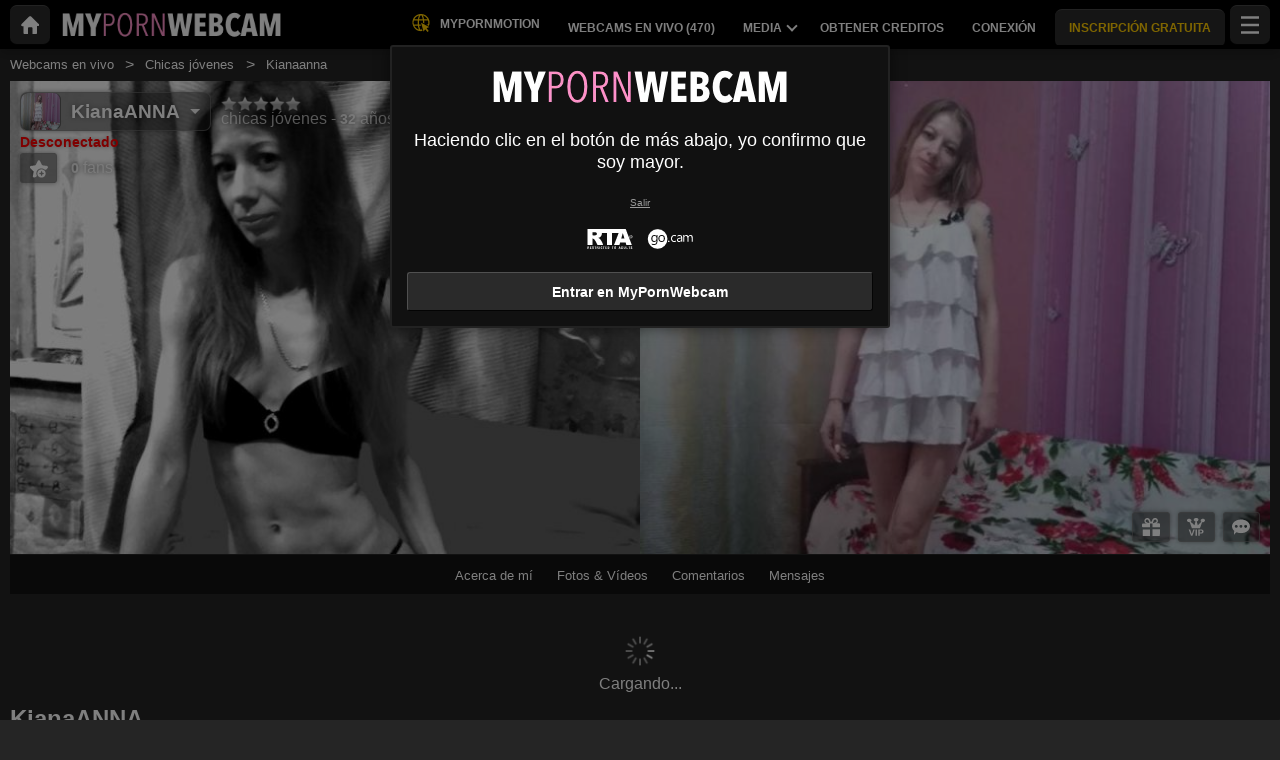

--- FILE ---
content_type: text/html; charset=UTF-8
request_url: https://mypornwebcam.com/es/model/kianaanna/
body_size: 24356
content:
<!DOCTYPE HTML><html lang="es" xml:lang="es"><head><meta http-equiv="Content-Type" content="text/html; charset=utf-8"><title>KianaANNA - Chicas jóvenes - 32 años
</title><meta name="description" content="KianaANNA, Chicas jóvenes, 32 años en MyPornWebcam: webcam en directo, fotos, vídeos y opiniones."><meta name="viewport" content="width=device-width,user-scalable=no,initial-scale=1.0,minimum-scale=1.0,maximum-scale=1.0,shrink-to-fit=0,viewport-fit=cover,interactive-widget=resizes-content"><meta name="format-detection" content="telephone=no"><meta name="RATING" content="RTA-5042-1996-1400-1577-RTA"><meta name="rating" content="adult"><meta name="theme-color" content="#2a2a2a"><link rel="alternate" hreflang="de" href="/de/model/kianaanna/"><link rel="alternate" hreflang="en" href="/en/model/kianaanna/"><link rel="alternate" hreflang="x-default" href="/en/model/kianaanna/"><link rel="alternate" hreflang="es" href="/es/model/kianaanna/"><link rel="alternate" hreflang="fr" href="/fr/model/kianaanna/"><link rel="alternate" hreflang="it" href="/it/model/kianaanna/"><link rel="alternate" hreflang="nl" href="/nl/model/kianaanna/"><link rel="alternate" hreflang="pt" href="/pt/model/kianaanna/"><link rel="canonical" href="https://www.xlovecam.com/es/model/kianaanna/"><link rel="icon" type="image/png" href="//medianew.wlresources.com/wl/mypornwebcam/favicon-17760.png"><link rel="stylesheet" href="https://s1.wlresources.com/xlove/mobile3/css/extra/design.css?1859247"><link rel="stylesheet" href="//s1.wlresources.com/xlove/mobile3/css/gen-2616.css?185924714685"><link rel="stylesheet" href="https://s1.wlresources.com/vendor/internal/iconxl/v1/css/main.css?v=?10034"><link rel="manifest" href="/pwaManifest/"><script type="application/ld+json"></script><script type="application/ld+json">{"@context":"https://schema.org","@type":"BreadcrumbList","itemListElement":[{"@type":"ListItem","position":1,"name":"Webcams en vivo","item":"https://mypornwebcam.com/es/"},{"@type":"ListItem","position":2,"name":"Chicas j\u00f3venes","item":"https://mypornwebcam.com/es/models/girls/"},{"@type":"ListItem","position":3,"name":"Kianaanna","item":"https://mypornwebcam.com/es/model/kianaanna/"}]}</script></head><body class=""><noscript><div class="noscript"><p>Este sitio necesita Javascript para funcionar. Tu nevegador web no reconoce Javascript o bien los scripts han sido bloqueados.</p><p>Para saber si tu navegador reconoce Javascript o bien para autorizar los scripts, consulta la ayuda de tu navegador. También puedes probar conectándote con un navegador diferente.</p></div><img src="/err0r/js?img=1&amp;message=No+javascript+enabled" alt="Javascript is disabled"></noscript><div id="l-page"><div id="l-content">
			<div id="l-default" class="page"><div class="wg-banner" id="installPWA"><button class="wg-banner-close" data-close aria-label="Close banner" type="button"><span aria-hidden="true">&times;</span></button><img class="wg-banner-pwa-install-icon" src="" alt="MyPornWebcam Icon" width="45" height="45"/><div class="wg-banner-pwa-install-content"><div class="wg-banner-pwa-install-title">Aplicación MyPornWebcam</div><div class="wg-banner-pwa-install-description">Recibe notificaciones de tus modelos favoritas al instalar la aplicación</div></div><button class="wg-banner-pwa-install-cta">Obtener</button></div><div class="l-header"><div class="l-header-wrap"><a href="/es/" class="button-icon-circle action-home"><svg class="iconxl3"><use xlink:href="/static-vendor/common/img/svg/mobile3Main.svg?20116094796#home" href="/static-vendor/common/img/svg/mobile3Main.svg?20116094796#home"></use></svg></a><div class="l-header-logo"><a href="/es/"><img src="//medianew.wlresources.com/wl/mypornwebcam/logo-20128.png" alt="MyPornWebcam" /></a></div><div class="l-header-menu-desktop"><ul><li><a href="https://www.mypornmotion.com /" target="_blank" class="button-fluid action-custom-item"><svg class="iconxl3"><use xlink:href="/static-vendor/common/img/svg/mobile3Main.svg?20116094796#planet" href="/static-vendor/common/img/svg/mobile3Main.svg?20116094796#planet"></use></svg><span>MyPornMotion</span></a></li><li><a href="/es/" class="button-fluid action-webcam-live"><span>Webcams en vivo (<span class="performer-stat-total">470</span>)</span></a></li><li class="header-menu-media with-dropdown"><a href="#" class="button-fluid action-media"><span>Media</span><span class="dropdown-icon"></span></a><ul class="dropdown-content"><li></li><li><a href="/es/photos/" class="action-login"><svg class="iconxl3"><use xlink:href="/static-vendor/common/img/svg/mobile3Main.svg?20116094796#photo" href="/static-vendor/common/img/svg/mobile3Main.svg?20116094796#photo"></use></svg> Fotos
						</a></li><li><a href="/es/videos/" class="action-login"><svg class="iconxl3"><use xlink:href="/static-vendor/common/img/svg/mobile3Main.svg?20116094796#video" href="/static-vendor/common/img/svg/mobile3Main.svg?20116094796#video"></use></svg> Vídeos
						</a></li><li><a href="/es/timeline/" class="action-login"><svg class="iconxl3"><use xlink:href="/static-vendor/common/img/svg/mobile3Main.svg?20116094796#bestRating" href="/static-vendor/common/img/svg/mobile3Main.svg?20116094796#bestRating"></use></svg> Línea de tiempo
						</a></li></ul></li><li><a href="/es/credit/" class="button-fluid action-credits-visitor"><span>Obtener creditos</span></a></li><li><a href="/es/login/" class="button-fluid action-login"><span>Conexión</span></a></li><li class="item-spacer"></li><li><a href="/es/register/" class="button-fluid action-register call-to-action"><span>INSCRIPCIÓN GRATUITA</span></a></li><li class="item-spacer"></li></ul></div><div class="header-button-wrap"><a href="https://www.mypornmotion.com " target="_blank" class="button-icon-circle button-custom button-custom--link"><svg class="iconxl3"><use xlink:href="/static-vendor/common/img/svg/mobile3Main.svg?20116094796#planet" href="/static-vendor/common/img/svg/mobile3Main.svg?20116094796#planet"></use></svg></a></div><a href="#" class="button-icon-circle button-hamburger action-visibility-switch-sidebar-user"><svg class="iconxl3"><use xlink:href="/static-vendor/common/img/svg/mobile3Main.svg?20116094796#menu" href="/static-vendor/common/img/svg/mobile3Main.svg?20116094796#menu"></use></svg><span class="messaging-unread-badge-number position-top-right size-15 flex-center visible-small-only" style="display: none;"></span></a></div></div><div class="l-content-center performer-header2 "><div class="breadcrumb"><div><ul><li><a href="/es/">Webcams en vivo</a></li><li><a href="/es/models/girls/">Chicas jóvenes</a></li><li><span>Kianaanna</span></li></ul></div></div><div class="performer-header-image" id="header-content-performer-bio-page"><div class="performer-live-video is-hidden"><img class="profile" width="320" height="240" src="https://img1-cdnus.wlresources.com/thumbprofilemodels/72/1014972/profile.jpg" alt="KianaANNA"></div><div class="photo-container gallery-has-2"><a class="thumb" data-pid="7941936" data-love="22" data-mediaType="1" data-fancybox="photo-gallery" href="//img1-cdnus.wlresources.com/photo/7941936/gallery/KianaANNA-sexy-cam-live-show-72-1014972.jpg" ><img class="image optimize-image" loading="lazy" src="//img1-cdnus.wlresources.com/photo/7941936/b/KianaANNA-sexy-cam-live-show-72-1014972.jpg" alt="KianaANNA - Sexe cam en vivo - 7941936" /></a><a class="thumb" data-pid="7825200" data-love="13" data-mediaType="1" data-fancybox="photo-gallery" href="//img1-cdnus.wlresources.com/photo/7825200/b/KianaANNA-sexy-cam-live-show-72-1014972.jpg" ><img class="image optimize-image" loading="lazy" src="//img1-cdnus.wlresources.com/photo/7825200/b/KianaANNA-sexy-cam-live-show-72-1014972.jpg" alt="KianaANNA - Sexe cam en vivo - 7825200" /></a></div><div class="block-performer-detail-area fixed-menu"><div class="performer-detail-area-row"><div class="button detail-area-performer-profile-info action-visibility-switch-sidebar-model-tools-bio-page"><div class="detail-area-performer-profile-img"><a href="#" class="button-icon-circle js-performer-profile-img"><svg class="iconxl3"><use xlink:href="/static-vendor/common/img/svg/mobile3Main.svg?20116094796#profile" href="/static-vendor/common/img/svg/mobile3Main.svg?20116094796#profile"></use></svg></a></div><div class="detail-area-nickname"><span class="action-display-profile js-performer-nickname">KianaANNA</span></div><div class="arrow-down"></div></div><div class="detail-area-performer-profile-stats"><div class="detail-area-group action-display-note"><div class="detail-area-rating-star tooltip js-performer-rating-title"><span class="star16x star00 js-performer-rating-nb-star-value"></span></div><div class="detail-area-rating-vote"><span class="js-performer-rating-count isHidden"><strong>0</strong> votos</span></div></div><div class="detail-area-group action-display-category"><div><span class="detail-area-category js-performer-category">Couples</span></div><div><span class="detail-area-age js-performer-age"><strong>-</strong> años</span></div></div></div></div><div class="performer-detail-area-row"><div class="performer-show-state"><span class="js-mode-show-offline offline">
										Desconectado
									</span></div></div><div class="performer-detail-area-row detail-area-actions action"><div class="action block-actions"><a class="action-add-favorite button" style="display: inline-block;"><svg class="iconxl3"><use xlink:href="/static-vendor/common/img/svg/mobile3Main.svg?20116094796#addFavorite" href="/static-vendor/common/img/svg/mobile3Main.svg?20116094796#addFavorite"></use></svg></a><a class="action-remove-favorite button"><svg class="iconxl3"><use xlink:href="/static-vendor/common/img/svg/mobile3Main.svg?20116094796#removeFavorite" href="/static-vendor/common/img/svg/mobile3Main.svg?20116094796#removeFavorite"></use></svg></a><span class="detail-area-fan-count js-performer-fan-count action-display-fan-count"><strong>0</strong> fans</span></div></div></div><div class="block-chat-buttons"><div class="block-actions"><a class="action-bio2-js-login-bonus button" href="/es/login/?from=profile2"><svg class="iconxl3"><use xlink:href="/static-vendor/common/img/svg/mobile3Main.svg?20116094796#bonus" href="/static-vendor/common/img/svg/mobile3Main.svg?20116094796#bonus"></use></svg></a><a class="action-see-media-vip button js-link-media" href="#media"><svg class="iconxl3"><use xlink:href="/static-vendor/common/img/svg/mobile3Main.svg?20116094796#vipH2" href="/static-vendor/common/img/svg/mobile3Main.svg?20116094796#vipH2"></use></svg></a><a class="action-bio2-js-login-message button" href="/es/login/?from=profile2"><svg class="iconxl3"><use xlink:href="/static-vendor/common/img/svg/mobile3Main.svg?20116094796#messaging" href="/static-vendor/common/img/svg/mobile3Main.svg?20116094796#messaging"></use></svg></a></div></div><ul class="block-menu bio-page-without-livecam"><li class="aboutLink js-link-about"><a href="/es/model/kianaanna/"><span class="txt-medium-large">Acerca de mí</span><span class="txt-small">Biografía</span></a></li><li class="mediaLink js-link-media"><a href="#media"><span class="txt-medium-large">Fotos &amp; Vídeos</span><span class="txt-small">Media</span></a></li><li class="reviewLink js-link-review"><a href="#reviews">
									Comentarios
								</a></li><li class="scheduleLink js-link-schedule performer-schedule-link"><a href="#schedule">Schedule</a></li><li class="messageLink "><a class="action-bio2-js-login-message messageLink" href="/es/login/?from=profile2">
							Mensajes
						</a></li></ul></div><div id="carousel-performer-card"><div class="entry-title"></div><div class="carousel-performer-card-wrapper"><div class="overflow-hidden"><div class="carousel-performer-card-container" style="width: 100%;"><div class="loader">Cargando...</div></div></div></div><div class="see-more-link" style="display: none;"><a href="/">Ver más modelos en línea</a></div></div><div class="header"><div class="performer2-status-info"><div class="hide btn-message"><a class="action-bio2-js-login-message button" href="/es/login/?from=profile2"><svg class="iconxl3"><use xlink:href="/static-vendor/common/img/svg/mobile3Main.svg?20116094796#messaging" href="/static-vendor/common/img/svg/mobile3Main.svg?20116094796#messaging"></use></svg></a></div><div class="hide btn-fav"><div class="action block-actions"><a class="action-add-favorite"><svg class="iconxl3"><use xlink:href="/static-vendor/common/img/svg/mobile3Main.svg?20116094796#addFavorite" href="/static-vendor/common/img/svg/mobile3Main.svg?20116094796#addFavorite"></use></svg><span class="label">Seguir gratis</span></a><a class="action-remove-favorite " style="display: none;"><svg class="iconxl3"><use xlink:href="/static-vendor/common/img/svg/mobile3Main.svg?20116094796#removeFavorite" href="/static-vendor/common/img/svg/mobile3Main.svg?20116094796#removeFavorite"></use></svg><span class="label">Dejar de seguir</span></a></div></div></div><div><h1 class="name">KianaANNA</h1><div class="text category">
							Chicas jóvenes
															- 32 años
													</div></div></div></div><div id="mod-performer-profile2" class="page-with-title l-content-center"><div><div id="bioProfileData"><div class="grid-col-or-row profile-details"><div><div class="ficheModel bloc-with-margin-horizontal-only"><div class="bloc-container bio-profile-age"><span class="txt-label">Edad</span><span class="txt-value">32 años</span></div><div class="bloc-container bio-profile-height"><span class="txt-label">Talla</span><span class="txt-value">170 cm - 67 in</span></div><div class="bloc-container bio-profile-weight"><span class="txt-label">Peso</span><span class="txt-value">45 kg - 99 lbs</span></div><div class="bloc-container bio-profile-hairColor"><span class="txt-label">Color de cabello</span><span class="txt-value">Rubias</span></div><div class="bloc-container bio-profile-hairLength"><span class="txt-label">Largo de cabello</span><span class="txt-value">Semi-largo</span></div><div class="bloc-container bio-profile-eyeColor"><span class="txt-label">Color de los ojos</span><span class="txt-value">Azules</span></div><div class="bloc-container bio-profile-measurements"><span class="txt-label">Medidas</span><span class="txt-value">60-90-90 cm - 24-35-35 in</span></div><div class="bloc-container bio-profile-bra"><span class="txt-label">Busto</span><span class="txt-value">Tetas Medianas</span></div><div class="bloc-container bio-profile-sexPreference"><span class="txt-label">Preferencia sexual</span><span class="txt-value text-could-be-hard">mmm</span></div><div class="bloc-container bio-profile-sex"><span class="txt-label">sexo</span><span class="txt-value">Mujer</span></div><div class="bloc-container bio-profile-sexAppearance"><span class="txt-label">Apariencia del sexo</span><span class="txt-value">Afeitadas</span></div><div class="bloc-container bio-profile-bodyType"><span class="txt-label">Tipo de cuerpo</span><span class="txt-value">Delgadas</span></div><div class="bloc-container bio-profile-ethnicGroup"><span class="txt-label">Grupo étnico</span><span class="txt-value">Europea</span></div><div class="bloc-container bio-profile-turnOn"><span class="txt-label">Lo que me excita</span><span class="txt-value text-could-be-hard">all if i like))</span></div><div class="bloc-container bio-profile-turnOff"><span class="txt-label">No me excita</span><span class="txt-value text-could-be-hard">mmmm</span></div><div class="bloc-container bio-profile-favPosition"><span class="txt-label">Posición preferida</span><span class="txt-value text-could-be-hard">all</span></div></div></div><div class="bloc-last-connections bloc-with-margin-horizontal-only"><div class="bloc-container language-spoken"><span class="txt-label">Idioma(s) hablado(s)</span><span class="label">Francés</span><span class="label">Inglés</span></div><div class="bloc-container profile-fantasy"><span class="txt-label">Fantasías</span><span class="txt-value text-could-be-hard">porshe</span></div><div class="bloc-container bloc-signup-date"><span class="txt-label">Fecha de inscripción</span><span class="txt-value">martes, 3 de marzo de 2020</span></div><div class="bloc-container bloc-login-date"><span class="txt-label">Últimas conexiones</span><ul class="connectionList"><li><span class="txt-value">jueves, 21 de noviembre de de 06:15 a 10:36</span><span class="txt-duration"> -  4h 22min</span></li><li><span class="txt-value">martes, 19 de noviembre de de 18:47 a 23:23</span><span class="txt-duration"> -  4h 36min</span></li><li><span class="txt-value">domingo, 17 de noviembre de de 21:56 a 01:33</span><span class="txt-duration"> -  3h 36min</span></li><li><span class="txt-value">domingo, 17 de noviembre de de 19:44 a 21:24</span><span class="txt-duration"> -  1h 40min</span></li><li><span class="txt-value">domingo, 17 de noviembre de de 17:55 a 19:09</span><span class="txt-duration"> -  1h 14min</span></li><li><span class="txt-value">sábado, 16 de noviembre de de 17:31 a 00:20</span><span class="txt-duration"> -  6h 48min</span></li><li><span class="txt-value">sábado, 16 de noviembre de de 00:13 a 00:43</span><span class="txt-duration"> -  30min</span></li><li><span class="txt-value">viernes, 15 de noviembre de de 18:23 a 22:41</span><span class="txt-duration"> -  4h 18min</span></li><li><span class="txt-value">jueves, 14 de noviembre de de 03:21 a 10:22</span><span class="txt-duration"> -  7h 1min</span></li><li><span class="txt-value">martes, 12 de noviembre de de 17:23 a 21:02</span><span class="txt-duration"> -  3h 39min</span></li></ul></div></div></div><div class="bloc-with-padding-margin bio-profile-description"><div class="bloc-container text-could-be-hard"><h2>Chat en vivo y webcam sexy de KianaANNA</h2><p class="performer-description">mmmm</p></div></div></div><div class="hide btn-showMore"><a href="#" class="js-showMore" data-target="#bioProfileData"><span class="more">Ver más</span><span class="less">Ver menos</span></a></div></div><div class="bloc-part bloc-part-color section-price"><div class="bloc-container"><div class="bloc-container bio-price-private"><span class="txt-label">Tarifa show privado</span><span class="txt-price">3,51 US$ / minuto</span><span class="price-explanation">Para estar en show privado con la modelo</span></div><div class="bloc-container bio-price-xclusive"><span class="txt-label">Tarifa show privado 100% exclusivo</span><span class="txt-price">3,69 US$ / minuto</span><span class="price-explanation">Show privado con la modelo, en modo exclusivo (a solas con la modelo)</span></div><div class="bloc-container bio-price-sneakpeek"><span class="txt-label">Tarifa "SneakPeek"</span><span class="txt-price">0,94 US$</span><span class="price-explanation">Para acceder algunos segundos al show privado (sin poder dialogar)</span></div><div class="bloc-container bio-price-vip"><span class="txt-label">Tarifa abono VIP</span><span class="txt-price">5,86 US$ / Mes</span><span class="price-explanation">Para acceder a contenido exclusivo de fotos y videos de <strong>KianaANNA</strong></span><p style="padding-bottom: 0;"><a class="jsVipSubscription credits button expanded call-to-action" href="/es/login/?from=profile">Yo me abono a los contenidos VIP
							<span class="hide price">5,86 US$ / Mes</span></a></p></div><div class="bloc-container bio-price-bonus"><span class="txt-label">Bonus</span><span class="price-explanation">Para dar un bonus si eres fan de KianaANNA !</span><p style="padding-bottom: 0;"><a class="button credits expanded action-bio2-js-login-bonus call-to-action" href="/es/login/?from=profile">¿Enviar un bonus? KianaANNA</a></p></div></div></div><div class="tabbed-section"><ul class="tabs" data-tabs id="bio-tab-list"><li class="tabs-title is-active"><a data-tabs-target="panel-media" href="#panel-media">Media</a></li><li class="tabs-title"><a data-tabs-target="panel-reviews" href="#panel-reviews">Comentarios</a></li><li class="tabs-title"><a data-tabs-target="panel-schedule" href="#panel-schedule">Horario</a></li></ul><div class="tabs-content" data-tabs-content="bio-tab-list"><div class="tabs-panel is-active" id="panel-media"><div class="bloc-part bloc-part-color flex-container flex-dir-column"><div style="order: 1; overflow-anchor: none;"><div class="bloc-container bloc-head"><h2>Fotos y videos sexy de KianaANNA</h2></div></div><div style="order: 2;"><div class="bloc-container media-control"><fieldset><label for="mediaType">Tipo</label><select id="mediaType"><option value="3" selected="selected">Todos</option><option value="1">Fotos</option><option value="2">Vídeos</option></select></fieldset><fieldset><label for="mediaAccess">Lista de contenidos</label><select id="mediaAccess"><option value="3" selected="selected">Todos</option><option value="1">Acceso libre</option><option value="2">Contenido VIP</option></select></fieldset><fieldset><label for="mediaSort">Filtros</label><select id="mediaSort"><option value="1" selected="selected">Fecha</option><option value="2">Loves</option></select></fieldset></div><div class="gallery-media" id="mediaList"><a class="thumb" data-vid="350512264" data-love="4" data-mediaType="2" data-vip="1" href="#"><div class="wrapper"><img loading="lazy" width="320" height="240" class="image  hard-censored" src="//thumbvideos1.wlresources.com/placeholder/avs/v1/47/08tn.jpg" alt="350512264"/><div class="vodDuration">4:04</div><div class="vodVip"><span class="iconVip small"></span></div><div class="vodListPlay"></div></div></a><a class="thumb" data-vid="350504648" data-love="1" data-mediaType="2" data-vip="1" href="#"><div class="wrapper"><img loading="lazy" width="320" height="240" class="image  hard-censored" src="//thumbvideos1.wlresources.com/placeholder/avs/v1/99/05tn.jpg" alt="350504648"/><div class="vodDuration">6:48</div><div class="vodVip"><span class="iconVip small"></span></div><div class="vodListPlay"></div></div></a><a class="thumb" data-vid="350492184" data-love="2" data-mediaType="2" data-vip="1" href="#"><div class="wrapper"><img loading="lazy" width="320" height="240" class="image  hard-censored" src="//thumbvideos1.wlresources.com/placeholder/avs/v1/08/01tn.jpg" alt="350492184"/><div class="vodDuration">0:59</div><div class="vodVip"><span class="iconVip small"></span></div><div class="vodListPlay"></div></div></a><a class="thumb" data-vid="350248924" data-love="3" data-mediaType="2" data-vip="1" href="#"><div class="wrapper"><img loading="lazy" width="320" height="240" class="image  hard-censored" src="//thumbvideos1.wlresources.com/placeholder/avs/v1/13/09tn.jpg" alt="350248924"/><div class="vodDuration">1:00</div><div class="vodVip"><span class="iconVip small"></span></div><div class="vodListPlay"></div></div></a><a class="thumb" data-vid="350226344" data-love="1" data-mediaType="2" data-vip="1" href="#"><div class="wrapper"><img loading="lazy" width="320" height="240" class="image  hard-censored" src="//thumbvideos1.wlresources.com/placeholder/avs/v1/37/04tn.jpg" alt="350226344"/><div class="vodDuration">0:42</div><div class="vodVip"><span class="iconVip small"></span></div><div class="vodListPlay"></div></div></a><a class="thumb" data-vid="350202124" data-love="1" data-mediaType="2" data-vip="1" href="#"><div class="wrapper"><img loading="lazy" width="320" height="240" class="image  hard-censored" src="//thumbvideos1.wlresources.com/placeholder/avs/v1/63/01tn.jpg" alt="350202124"/><div class="vodDuration">4:24</div><div class="vodVip"><span class="iconVip small"></span></div><div class="vodListPlay"></div></div></a><a class="thumb" data-vid="350195032" data-love="2" data-mediaType="2" data-vip="1" href="#"><div class="wrapper"><img loading="lazy" width="320" height="240" class="image  hard-censored" src="//thumbvideos1.wlresources.com/placeholder/avs/v1/39/04tn.jpg" alt="350195032"/><div class="vodDuration">4:23</div><div class="vodVip"><span class="iconVip small"></span></div><div class="vodListPlay"></div></div></a><a class="thumb" data-vid="350160916" data-love="3" data-mediaType="2" data-vip="1" href="#"><div class="wrapper"><img loading="lazy" width="320" height="240" class="image  hard-censored" src="//thumbvideos1.wlresources.com/placeholder/avs/v1/00/04tn.jpg" alt="350160916"/><div class="vodDuration">3:44</div><div class="vodVip"><span class="iconVip small"></span></div><div class="vodListPlay"></div></div></a><a class="thumb" data-vid="350104840" data-love="13" data-mediaType="2" href="#"><div class="wrapper"><img loading="lazy" width="320" height="240" class="image " src="//thumbvideos1.wlresources.com/placeholder/avs/v1/05/05tn.jpg" alt="350104840"/><div class="vodDuration">0:48</div><div class="vodListPlay"></div></div></a><a class="thumb" data-vid="350088508" data-love="1" data-mediaType="2" data-vip="1" href="#"><div class="wrapper"><img loading="lazy" width="320" height="240" class="image  hard-censored" src="//thumbvideos1.wlresources.com/placeholder/avs/v1/51/07tn.jpg" alt="350088508"/><div class="vodDuration">1:04</div><div class="vodVip"><span class="iconVip small"></span></div><div class="vodListPlay"></div></div></a><a class="thumb" data-vid="350085032" data-love="2" data-mediaType="2" data-vip="1" href="#"><div class="wrapper"><img loading="lazy" width="320" height="240" class="image  hard-censored" src="//thumbvideos1.wlresources.com/placeholder/avs/v1/38/00tn.jpg" alt="350085032"/><div class="vodDuration">3:23</div><div class="vodVip"><span class="iconVip small"></span></div><div class="vodListPlay"></div></div></a><a class="thumb" data-vid="350066680" data-love="1" data-mediaType="2" data-vip="1" href="#"><div class="wrapper"><img loading="lazy" width="320" height="240" class="image  hard-censored" src="//thumbvideos1.wlresources.com/placeholder/avs/v1/06/01tn.jpg" alt="350066680"/><div class="vodDuration">2:21</div><div class="vodVip"><span class="iconVip small"></span></div><div class="vodListPlay"></div></div></a><a class="thumb" data-vid="349992112" data-love="19" data-mediaType="2" href="#"><div class="wrapper"><img loading="lazy" width="320" height="240" class="image " src="//thumbvideos1.wlresources.com/placeholder/avs/v1/39/01tn.jpg" alt="349992112"/><div class="vodDuration">0:49</div><div class="vodListPlay"></div></div></a><a class="thumb" data-vid="349987468" data-love="2" data-mediaType="2" data-vip="1" href="#"><div class="wrapper"><img loading="lazy" width="320" height="240" class="image  hard-censored" src="//thumbvideos1.wlresources.com/placeholder/avs/v1/00/01tn.jpg" alt="349987468"/><div class="vodDuration">1:43</div><div class="vodVip"><span class="iconVip small"></span></div><div class="vodListPlay"></div></div></a><a class="thumb" data-vid="349974800" data-love="2" data-mediaType="2" data-vip="1" href="#"><div class="wrapper"><img loading="lazy" width="320" height="240" class="image  hard-censored" src="//thumbvideos1.wlresources.com/placeholder/avs/v1/26/03tn.jpg" alt="349974800"/><div class="vodDuration">1:11</div><div class="vodVip"><span class="iconVip small"></span></div><div class="vodListPlay"></div></div></a><a class="thumb" data-pid="7941936" data-love="22" data-mediaType="1" data-fancybox="photo-gallery" href="//img1-cdnus.wlresources.com/photo/7941936/gallery/KianaANNA-sexy-cam-live-show-72-1014972.jpg"><div class="wrapper"><img class="image " loading="lazy" width="320" height="240" src="//img1-cdnus.wlresources.com/photo/7941936/b/KianaANNA-sexy-cam-live-show-72-1014972.jpg" alt="KianaANNA - Sexe cam en vivo - 7941936" /></div></a><a class="thumb" data-pid="7825200" data-love="13" data-mediaType="1" data-fancybox="photo-gallery" href="//img1-cdnus.wlresources.com/photo/7825200/b/KianaANNA-sexy-cam-live-show-72-1014972.jpg"><div class="wrapper"><img class="image " loading="lazy" width="320" height="240" src="//img1-cdnus.wlresources.com/photo/7825200/b/KianaANNA-sexy-cam-live-show-72-1014972.jpg" alt="KianaANNA - Sexe cam en vivo - 7825200" /></div></a></div><div class="infinite-scroll-bottom-space"><button class="button expanded js-action-load-more" style="display: none;">Ver más</button></div></div></div></div><div class="tabs-panel" id="panel-reviews"><div class="bloc-part bloc-part-color flex-container flex-dir-column"><div style="order: 1;  overflow-anchor: none;"><div class="bloc-container bloc-head"><h2 class="seo">Los últimos comentarios en los shows privados de KianaANNA</h2></div></div><div style="order: 2;"><div class="bloc-container review-control"><fieldset><label for="reviewOrder">Clasificación</label><select id="reviewOrder"><option value="2"  selected="selected" >Fecha
					</option><option value="1" >Nota
					</option></select></fieldset><fieldset><label for="reviewType">Tipo</label><select id="reviewType"><option value="0" >Todos
					</option><option value="1"  selected="selected" >Los más relevantes
					</option></select></fieldset></div><div class="client-reviewList" id="reviewContentList"><div class="review-item"><div class="client">pine3366</div><span class="star16x star50 note"></span><span class="date">11/07/22 18:16</span><div class="msg text-could-be-hard">Orgullosa de ti, mi chiquita muy hermosa, capuchina muy obediente y muy sumisa a su amo. Que siga así.</div></div><div class="review-item"><div class="client">bobydick</div><span class="star16x star50 note"></span><span class="date">23/06/22 02:40</span><div class="msg text-could-be-hard">Excelente</div></div><div class="review-item"><div class="client">#46970867</div><span class="star16x star50 note"></span><span class="date">24/12/21 14:49</span><div class="msg text-could-be-hard">Perfecto</div></div><div class="review-item"><div class="client">#38913244</div><span class="star16x star50 note"></span><span class="date">17/07/20 21:14</span><div class="msg text-could-be-hard">Mercii baby fue genial</div></div><div class="review-item"><div class="client">gentleman-54</div><span class="star16x star40 note"></span><span class="date">30/06/20 19:17</span><div class="msg text-could-be-hard">I think his promise is true</div></div><div class="review-item"><div class="client">#22829524</div><span class="star16x star50 note"></span><span class="date">07/05/20 18:17</span><div class="msg text-could-be-hard">Fenomenal</div></div></div><button class="button expanded" id="action-review-load-more" style="display: none;">Ver más
		</button></div></div></div><div class="tabs-panel" id="panel-schedule"><div class="bloc-part bloc-part-color"><div class="bloc-head"><div class="bloc-container bloc-title"><h2 class="seo">Horario de presencia online KianaANNA</h2></div><p><span class="highlight">KianaANNA</span>
 aún no ha completado su horario de presencia en línea</p><p><span class="highlight">KianaANNA</span>
 no está en línea desde hace un cierto tiempo y no podemos proponer un planning de presencia fiable.</p></div></div></div></div></div><div id="l-footer"><div class="l-footer-content"><div class="group-accordion-footer"><div class="item-accordion footer-accordion-item-information is-visible is-disabled"><div class="accordion-data-content section-information"><div class="row collapse block-links"><div class="columns small-6 medium-3"><p>MyPornWebcam</p><ul><li><a class="js-footer-webcam-live" href="/es/">Todas las modelos</a></li><li><a href="/es/register/" class="action-register">Inscripción</a></li><li><a href="/es/login/" class="action-login">Conexión</a></li></ul></div><div class="columns small-6 medium-3"><p>Condiciones de uso y seguridad</p><ul><li><a href="/es/support/terms/#terms">Condiciones Generales de Uso</a></li><li><a href="/es/support/terms/#infoPrivacy">Política de Privacidad</a></li><li><a href="/es/support/terms/#compliance">Conformidad</a></li><li><a href="/es/support/cookiePolicy/">Cookies</a></li><li><a href="/es/support/terms/#regulation2257">Archives 18 USC 2257</a></li></ul></div><div class="columns small-6 medium-3"><p>Asistencia Chat en directo</p><ul><li><a href="/es/support/help/">Ayuda</a></li><li><a href="/es/support/chat/" target="_blank">Asistencia 24h/7</a></li><li><a href="/es/support/contact/">Contáctenos</a></li><li><a href="/es/support/reportContent/">Denuncia de contenido</a></li></ul></div><div class="columns small-6 medium-3"><p>Modelos y afiliación</p><ul><li><span>Inscripción</span><a href="#" data-url="aHR0cHM6Ly9tb2RlbC54bG92ZWNhbS5jb20vP2Zyb209bXlwb3Jud2ViY19NJnNldF9sYW5nPWVz">Camgirl y estudios de modelos</a></li><li><span>XLoveCash</span><a href="#" data-url="aHR0cHM6Ly93d3cueGxvdmVjYXNoLmNvbS8/aWRjPTE4NjU0">Webmaster</a></li><li><a href="https://go.cam" target="_blank" rel="noopener">
									Go.cam – Verificación de edad
								</a></li></ul></div></div><div class="block-links-other"><div class="block-addiction"><p>El uso de la plataforma puede generar adicción. Asegúrate de ponerte límites.</p></div><div class="external-links"><div class="row collapse align-center"><div class="columns small-4"><a href="https://www.asacp.org/?content=validate&ql=a6cf2d3b8146fbcdece4f7030f69eecb" rel="noopener" target="_blank"><svg class="footerSvgAsapct"><use xlink:href="/static-vendor/internal/iconxl/v2/svg/main.svg?10034#asacp" href="/static-vendor/internal/iconxl/v2/svg/main.svg?10034#asacp"></use></svg></a></div><div class="columns small-4"><a href="https://www.rtalabel.org/" rel="noopener" target="_blank"><svg class="footerSvgRta"><use xlink:href="/static-vendor/internal/iconxl/v2/svg/main.svg?10034#rta" href="/static-vendor/internal/iconxl/v2/svg/main.svg?10034#rta"></use></svg></a></div><div class="columns small-4"><a href="https://go.cam" rel="noopener" target="_blank"><svg class="footerSvgGoDotCam"><use xlink:href="/static-vendor/internal/iconxl/v2/svg/main.svg?10034#godotcam" href="/static-vendor/internal/iconxl/v2/svg/main.svg?10034#godotcam"></use></svg></a></div></div></div></div></div></div></div><div class="block-credits"><p>Diseño & Realización General Platform services <span class="canvas-text-js" data-key="JF4xvjjy1JjJ1768996290" data-content="yqbmBNe5fuj8iDjfN9s="></span> / E-Wallet services <span class="canvas-text-js" data-key="JF4xvjjy1JjJ1768996290" data-content="2I1L1+izbuRRRhiUAoFiKAaoYn38qQY="></span> © 2006-2026  <br>MyPornWebcam</p></div></div></div></div>
	<div class="sidebar-left" id="sidebar-performer-bio-page"><div class="l-content-center"><ul class="jq-menu bio-page"><li class="content-header performer-menu-bio action-performer-profile"><ul><li><a class="button-icon-circle js-performer-profile-img" href="#profile"><svg class="iconxl3"><use xlink:href="/static-vendor/common/img/svg/mobile3Main.svg?20116094796#profile" href="/static-vendor/common/img/svg/mobile3Main.svg?20116094796#profile"></use></svg></a></li></ul><ul class="performer-bio-details"><li><a href="#profile"><span class="detail-area-nickname js-performer-nickname">-</span></a></li><li class="action-performer-reviews js-link-review"><a href="#reviews"><span class="star16x star00 js-performer-rating-nb-star-value"></span><span class="detail-area-rating-vote js-performer-rating-count isHidden"><strong>0</strong> votos</span></a></li><li><a href="#profile"><span class="detail-area-category js-performer-category"></span><span class="detail-area-age js-performer-age"><strong> - 0</strong> años</span></a></li><li><a href="#profile"><span class="detail-area-fan-count js-performer-fan-count action-display-fan-count"><strong>0</strong> fans</span></a></li></ul></li><li class="action-performer-profile js-link-about"><a href="#profile"><svg class="iconxl3"><use xlink:href="/static-vendor/common/img/svg/mobile3Main.svg?20116094796#terms" href="/static-vendor/common/img/svg/mobile3Main.svg?20116094796#terms"></use></svg><span class="text-female">Acerca de mí</span><span class="text-male">Acerca de mí</span></a></li><li class="action-performer-photo-and-video js-link-media"><a href="#media"><svg class="iconxl3"><use xlink:href="/static-vendor/common/img/svg/mobile3Main.svg?20116094796#photoVideo" href="/static-vendor/common/img/svg/mobile3Main.svg?20116094796#photoVideo"></use></svg><span>Fotos y videos</span></a></li><li class="action-performer-video-vip vip js-link-media"><a href="#"><svg class="iconxl3"><use xlink:href="/static-vendor/common/img/svg/mobile3Main.svg?20116094796#vipH2" href="/static-vendor/common/img/svg/mobile3Main.svg?20116094796#vipH2"></use></svg> Contenido VIP
				</a></li><li class="action-performer-reviews js-link-review"><a href="#reviews"><svg class="iconxl3"><use xlink:href="/static-vendor/common/img/svg/mobile3Main.svg?20116094796#chatSupport" href="/static-vendor/common/img/svg/mobile3Main.svg?20116094796#chatSupport"></use></svg><span>Comentarios</span></a></li><li class="action-performer-schedule action-performer-profile js-link-schedule"><a href="#schedule"><svg class="iconxl3"><use xlink:href="/static-vendor/common/img/svg/mobile3Main.svg?20116094796#schedule" href="/static-vendor/common/img/svg/mobile3Main.svg?20116094796#schedule"></use></svg><span>Horario de presencia</span></a></li><li class="divider"></li><li data-action="messaging" class="item-solo"><a href="/es/login/?from=chat-menu" class="action-bio2-js-login-message"><svg class="iconxl3"><use xlink:href="/static-vendor/common/img/svg/mobile3Main.svg?20116094796#messaging" href="/static-vendor/common/img/svg/mobile3Main.svg?20116094796#messaging"></use></svg> Enviar un mensaje
				</a></li><li data-action="favoriteAdd" class="item-solo action-performer-favorite-add"><a href="/es/login/?from=chat-menu"><svg class="iconxl3"><use xlink:href="/static-vendor/common/img/svg/mobile3Main.svg?20116094796#addFavorite" href="/static-vendor/common/img/svg/mobile3Main.svg?20116094796#addFavorite"></use></svg>  Agregar a mis favoritos
				</a></li><li data-action="favoriteRemove" class="item-solo action-performer-favorite-remove"><a href="#favRemove"><svg class="iconxl3"><use xlink:href="/static-vendor/common/img/svg/mobile3Main.svg?20116094796#removeFavorite" href="/static-vendor/common/img/svg/mobile3Main.svg?20116094796#removeFavorite"></use></svg> Borrar de mis favoritos
				</a></li><li data-action="tip" class="item-solo send-tips"><a href="#tip"><svg class="iconxl3"><use xlink:href="/static-vendor/common/img/svg/mobile3Main.svg?20116094796#bonusH2" href="/static-vendor/common/img/svg/mobile3Main.svg?20116094796#bonusH2"></use></svg> Hacer un Bonus
				</a></li></ul></div></div>		<div class="reveal popupFavoriteNotification popupNotification" id="popupFavoriteNotification" data-reveal><div class="title"><div class="h2-seo">Acabas de añadir a <span class="js-performer-nickname performer-nickname-hl"></span><br>
a tus modelos favoritas</div></div><div class="row"><div class="small-12 text-center">
				¿Deseas recibir una notificación cuando unO de tus modelos favoritas se conecte al sitio?
			</div></div><br/><div class="text-center"><button class="button dont-remind close-notifications" data-type="favorite" data-close>No, gracias</button><button class="button accept-notifications" data-type="favorite" data-close>Sí</button></div></div><div class="reveal popup-message-centered" id="popupTipSend" data-reveal data-options="closeOnClick:false;"><div class="title classic">Dar un Bonus a <span class='js-performer-nickname performer-nickname-hl'>-</span></div><div class="rating"><div class="title">Deja tu opinión sobre el show <span class='js-performer-nickname performer-nickname-hl'>-</span>.</div><p>
				Gasta <span class="js-credit-amount credit-call-to-action">-</span> (o más) hoy en el show para evaluarlo y dejar tu opinión.
			</p></div><div class="row"><div class="small-3 columns no-padding-if-too-small"><input type="number" id="sliderOutput2" class="js-amount"></div><div class="small-9 columns"><div class="slider bonus" data-slider data-initial-start="5" data-step="0.1" data-start="0.1" data-end="50"><span class="slider-handle" data-slider-handle role="slider" tabindex="1" aria-controls="sliderOutput2" aria-valuenow="5" aria-valuemin="0.1" aria-valuemax="50"></span><span class="slider-fill" data-slider-fill></span></div></div></div><div class="messageArea"><div id="unicodeEmojiPopupTipSendArea" class="locationPopupTipSendArea"></div><p class="messageTitle">
				Enviar un mensaje a <span class='js-performer-nickname performer-nickname-hl'>-</span></p><textarea placeholder="Su mensaje" name="content" class="bonus-message"></textarea><div class="action-open-emoji-popup-tip-send-area show-for-large"><svg><use data-href="/static-vendor/common/img/svg/mobile_main.svg?20116094796#smiley"></use></svg></div></div><div class="js-action-button"><button class="button expanded js-action-submit">Confirmar</button></div><div class="js-loader layer-loader"><img src="https://s1.wlresources.com/xlove/mobile3/img/loader/124x124.gif" width="48" height="48" alt="Cargando..."/></div><button class="close-button" data-close aria-label="Close modal" type="button"><span aria-hidden="true">&times;</span></button></div><div class="reveal popup-message-centered" id="popupTipSent" data-reveal><div class="title">Exito.</div><div class="row content"><div class="small-12 columns no-padding-if-too-small text-center"><p>Has enviado <span class="js-client-amount-with-currency">-</span> a <span class="js-performer-nickname performer-nickname-hl">-</span></p></div></div><button class="close-button" data-close aria-label="Close modal" type="button"><span aria-hidden="true">&times;</span></button></div><div class="reveal popup-message-centered" id="popupLoaderWithMessage" data-reveal data-options="closeOnClick:false;"><p class="js-message">
			Conexión en curso…
		</p><div class="js-button-close"><button class="button expanded" data-close>OK</button></div><div class="js-loader layer-loader"><img src="https://s1.wlresources.com/xlove/mobile3/img/loader/124x124.gif" width="48" height="48" alt="Cargando..."/></div></div><div class="reveal popup-message-centered" id="popupVipSubscription" data-reveal><div class="title">Suscripción a los contenidos VIP de <span class='js-performer-nickname performer-nickname-hl'>-</span></div><p class="info">
			Accede a todo el contenido VIP (fotos y vídeos) de <span class='js-performer-nickname performer-nickname-hl'>-</span> por <span class='js-performer-vip-price credit-call-to-action'>-</span>!
		</p><div><div id="container-vip-subscribe-single"><button class="button expanded credits js-action-vip-subscribe">Yo me abono a los contenidos VIP</button></div><div id="container-vip-subscribe-both"><p>Elije tu modo de pago</p><button class="button expanded credits js-action-vip-subscribe" data-paymentType="2"><span class="float-left">Tarjeta de credito</span><span class="float-right">Recomendado</span></button><button class="button expanded js-action-vip-subscribe" data-paymentType="1"><span class="float-left">Tus créditos</span><span class="js-client-amount-with-currency float-right"></span></button></div></div><div class="js-button-bio"><a class="button expanded" href="#"><span class="iconxl-profilmodel"></span><span class="js-performer-nickname" style="color: inherit;">-</span></a></div><p class="js-free-vip-disabled not-important text-center">
			La modelo no ofrece videos VIP gratuitos
		</p><button class="close-button" data-close aria-label="Close modal" type="button"><span aria-hidden="true">&times;</span></button></div><div class="reveal popup-message-centered" id="popupVipVideoFree" data-reveal><p>
			Actualmente tienes <span class='js-vip-free-available'></span> token(s) gratis. Basta con hacer clic en un vídeo VIP para empezar a reproducirlo gratis.
		</p><div><button class="button expanded js-action-play">Ver el video</button></div><div class="js-button-bio"><a class="button expanded" href="#"><span class="iconxl-profilmodel"></span><span class="js-performer-nickname" style="color: inherit;">-</span></a></div><div><button class="button expanded" data-close>Anular</button></div><button class="close-button" data-close aria-label="Close modal" type="button"><span aria-hidden="true">&times;</span></button></div><div class="reveal popup-message-centered" id="popupVipDisabled" data-reveal><p class="content">
			Este medio ya no está disponible
		</p><div><button class="button expanded js-action-ok">OK</button></div><button class="close-button" data-close aria-label="Close modal" type="button"><span aria-hidden="true">&times;</span></button></div>	<div class="reveal" id="pwaInstall" data-reveal data-animation-in="slide-in-up" data-animation-out="slide-out-down"><div class="pwa-install-home-screen"><img src="https://s1.wlresources.com/xlove/mobile3/img/pwa/iOS_homeScreen.jpg" alt="iOS Home screen" loading="lazy" class="pwa-install-home-screen-background"/><div class="pwa-install-fake-app"><img src="" alt="MyPornWebcam Icon"/><div class="pwa-install-pwa-title">MyPornWebcam</div></div></div><div class="pwa-install-container"><div class="pwa-install-title">Recibir notificaciones con la aplicación</div><ul class="pwa-install-advantages"><li class="pwa-install-advantage"><svg class="iconxl3"><use xlink:href="/static-vendor/common/img/svg/mobile3Main.svg?20116094796#messaging" href="/static-vendor/common/img/svg/mobile3Main.svg?20116094796#messaging"></use></svg><p>Para nuevos mensajes privados</p></li><li class="pwa-install-advantage"><svg class="iconxl3"><use xlink:href="/static-vendor/common/img/svg/xlovecam_main.svg?20116094796#webcam" href="/static-vendor/common/img/svg/xlovecam_main.svg?20116094796#webcam"></use></svg><p>Cuando los modelos están en directo</p></li></ul><div class="pwa-install-steps"><ol id="ios"><li>Haga clic en el icono Compartir <svg class='iconxl3'><use xlink:href='/static-vendor/common/img/svg/pwa/icons.svg?20116094796#share' href='/static-vendor/common/img/svg/pwa/icons.svg?20116094796#share'></use></svg></li><li>Haga clic en el icono "Agregar a la Pantalla de inicio <svg class='iconxl3'><use xlink:href='/static-vendor/common/img/svg/pwa/icons.svg?20116094796#plus' href='/static-vendor/common/img/svg/pwa/icons.svg?20116094796#plus'></use></svg>"</li></ol><ol id="android"><li>Haga clic en el icono de configuración <svg class='iconxl3'><use xlink:href='/static-vendor/common/img/svg/pwa/icons.svg?20116094796#menu' href='/static-vendor/common/img/svg/pwa/icons.svg?20116094796#menu'></use></svg></li><li>Haga clic en el icono de la pantalla de inicio <svg class='iconxl3'><use xlink:href='/static-vendor/common/img/svg/pwa/icons.svg?20116094796#mobile' href='/static-vendor/common/img/svg/pwa/icons.svg?20116094796#mobile'></use></svg></li></ol></div></div><button class="close-button" data-close aria-label="Close modal" type="button"><span aria-hidden="true">&times;</span></button></div>	</div>
</div>


<div class="sidebar-right" id="sidebar-user"><ul class="jq-menu group-accordeon"><li class="button-menu register"><a class="call-to-action3" href="/es/register/"><span class="iconxl-sign-up"></span> INSCRIPCIÓN GRATUITA
				</a></li><li class="login"><a href="/es/login/?from=menuTopRight"><span class="iconxl-sign-in"></span> Conéctate
				</a></li><li class="button-menu credits-visitor"><a href="/es/credit/"><span class="iconxl-add-credits-h2"></span> Obtener creditos
				</a></li><li class="content-header item-custom-link isHidden"><a href="https://www.mypornmotion.com " target="_blank"><svg class="iconxl3"><use xlink:href="/static-vendor/common/img/svg/mobile3Main.svg?20116094796#planet" href="/static-vendor/common/img/svg/mobile3Main.svg?20116094796#planet"></use></svg> MyPornMotion
					</a></li><li class="hide-for-large"><a data-access="registered" href="/es/photos/"><svg class="iconxl3"><use xlink:href="/static-vendor/common/img/svg/mobile3Main.svg?20116094796#photo" href="/static-vendor/common/img/svg/mobile3Main.svg?20116094796#photo"></use></svg> Fotos
			</a></li><li class="hide-for-large"><a data-access="registered" href="/es/videos/"><svg class="iconxl3"><use xlink:href="/static-vendor/common/img/svg/mobile3Main.svg?20116094796#video" href="/static-vendor/common/img/svg/mobile3Main.svg?20116094796#video"></use></svg> Vídeos
			</a></li><li class="hide-for-large"><a href="/es/login/" class="login"><span class="iconxl-best-rating"></span> Línea de tiempo
				</a></li><li><a href="/es/support/contact/"><svg class="iconxl3"><use xlink:href="/static-vendor/common/img/svg/mobile3Main.svg?20116094796#contact" href="/static-vendor/common/img/svg/mobile3Main.svg?20116094796#contact"></use></svg> Contáctenos
			</a></li><li><a href="/es/support/chat/" target="_blank"><svg class="iconxl3"><use xlink:href="/static-vendor/common/img/svg/mobile3Main.svg?20116094796#chatSupport" href="/static-vendor/common/img/svg/mobile3Main.svg?20116094796#chatSupport"></use></svg> Chat Ayuda
			</a></li><li><a href="/es/support/help/"><svg class="iconxl3"><use xlink:href="/static-vendor/common/img/svg/mobile3Main.svg?20116094796#help" href="/static-vendor/common/img/svg/mobile3Main.svg?20116094796#help"></use></svg> Ayuda
			</a></li><li><a href="/es/support/terms/"><svg class="iconxl3"><use xlink:href="/static-vendor/common/img/svg/mobile3Main.svg?20116094796#terms" href="/static-vendor/common/img/svg/mobile3Main.svg?20116094796#terms"></use></svg> Condiciones generales
			</a></li><li class="item-accordeon"><a href="#"><svg class="iconxl3"><use xlink:href="/static-vendor/common/img/svg/mobile3Main.svg?20116094796#earth" href="/static-vendor/common/img/svg/mobile3Main.svg?20116094796#earth"></use></svg> Idioma :

																																								<span class="lang-selected">Español</span><span class="action-switch">+</span></a><ul class="jq-accordeon-content jq-menu-header-sub"><li class="lang" data-id="fr"><a href="/fr/model/kianaanna/"><span class="arrow-right">&rsaquo;</span>
																					Français
																			</a></li><li class="lang" data-id="en"><a href="/en/model/kianaanna/"><span class="arrow-right">&rsaquo;</span>
																					English
																			</a></li><li class="lang" data-id="es"><a href="/es/model/kianaanna/"><span class="arrow-right">&rsaquo;</span><strong>Español <span class="entypo-check icon-menu"></span></strong></a></li><li class="lang" data-id="it"><a href="/it/model/kianaanna/"><span class="arrow-right">&rsaquo;</span>
																					Italiano
																			</a></li><li class="lang" data-id="de"><a href="/de/model/kianaanna/"><span class="arrow-right">&rsaquo;</span>
																					Deutsch
																			</a></li><li class="lang" data-id="nl"><a href="/nl/model/kianaanna/"><span class="arrow-right">&rsaquo;</span>
																					Nederlands
																			</a></li><li class="lang" data-id="pt"><a href="/pt/model/kianaanna/"><span class="arrow-right">&rsaquo;</span>
																					Português
																			</a></li><li class="lang" data-id="ko"><a href="#" data-url="L2tvL21vZGVsL2tpYW5hYW5uYS8="><span class="arrow-right">&rsaquo;</span>
																					한국어
																			</a></li><li class="lang" data-id="cs"><a href="#" data-url="L2NzL21vZGVsL2tpYW5hYW5uYS8="><span class="arrow-right">&rsaquo;</span>
																					čeština
																			</a></li><li class="lang" data-id="da"><a href="#" data-url="L2RhL21vZGVsL2tpYW5hYW5uYS8="><span class="arrow-right">&rsaquo;</span>
																					dansk
																			</a></li><li class="lang" data-id="pl"><a href="#" data-url="L3BsL21vZGVsL2tpYW5hYW5uYS8="><span class="arrow-right">&rsaquo;</span>
																					język polski
																			</a></li><li class="lang" data-id="hu"><a href="#" data-url="L2h1L21vZGVsL2tpYW5hYW5uYS8="><span class="arrow-right">&rsaquo;</span>
																					magyar
																			</a></li><li class="lang" data-id="no"><a href="#" data-url="L25vL21vZGVsL2tpYW5hYW5uYS8="><span class="arrow-right">&rsaquo;</span>
																					Norsk
																			</a></li><li class="lang" data-id="br"><a href="#" data-url="L2JyL21vZGVsL2tpYW5hYW5uYS8="><span class="arrow-right">&rsaquo;</span>
																					Português do Brasil
																			</a></li><li class="lang" data-id="ro"><a href="#" data-url="L3JvL21vZGVsL2tpYW5hYW5uYS8="><span class="arrow-right">&rsaquo;</span>
																					Română
																			</a></li><li class="lang" data-id="sl"><a href="#" data-url="L3NsL21vZGVsL2tpYW5hYW5uYS8="><span class="arrow-right">&rsaquo;</span>
																					slovenski jezik
																			</a></li><li class="lang" data-id="fi"><a href="#" data-url="L2ZpL21vZGVsL2tpYW5hYW5uYS8="><span class="arrow-right">&rsaquo;</span>
																					suomi
																			</a></li><li class="lang" data-id="sv"><a href="#" data-url="L3N2L21vZGVsL2tpYW5hYW5uYS8="><span class="arrow-right">&rsaquo;</span>
																					Svenska
																			</a></li><li class="lang" data-id="vi"><a href="#" data-url="L3ZpL21vZGVsL2tpYW5hYW5uYS8="><span class="arrow-right">&rsaquo;</span>
																					Tiếng Việt
																			</a></li><li class="lang" data-id="tr"><a href="#" data-url="L3RyL21vZGVsL2tpYW5hYW5uYS8="><span class="arrow-right">&rsaquo;</span>
																					Türkçe
																			</a></li><li class="lang" data-id="ar"><a href="#" data-url="L2FyL21vZGVsL2tpYW5hYW5uYS8="><span class="arrow-right">&rsaquo;</span>
																					العربية
																			</a></li><li class="lang" data-id="he"><a href="#" data-url="L2hlL21vZGVsL2tpYW5hYW5uYS8="><span class="arrow-right">&rsaquo;</span>
																					עברית
																			</a></li><li class="lang" data-id="el"><a href="#" data-url="L2VsL21vZGVsL2tpYW5hYW5uYS8="><span class="arrow-right">&rsaquo;</span>
																					ελληνικά
																			</a></li><li class="lang" data-id="ru"><a href="#" data-url="L3J1L21vZGVsL2tpYW5hYW5uYS8="><span class="arrow-right">&rsaquo;</span>
																					русский язык
																			</a></li><li class="lang" data-id="zh"><a href="#" data-url="L3poL21vZGVsL2tpYW5hYW5uYS8="><span class="arrow-right">&rsaquo;</span>
																					中文
																			</a></li><li class="lang" data-id="ja"><a href="#" data-url="L2phL21vZGVsL2tpYW5hYW5uYS8="><span class="arrow-right">&rsaquo;</span>
																					日本語
																			</a></li></ul></li><li><a href="/es/events/"><svg class="iconxl3"><use xlink:href="/static-vendor/common/img/svg/mobile3Main.svg?20116094796#event" href="/static-vendor/common/img/svg/mobile3Main.svg?20116094796#event"></use></svg> Eventos
				</a></li><li><a href="#" data-url="aHR0cHM6Ly93d3cueGxvdmVjYXNoLmNvbS8/aWRjPTE4NjU0"><svg class="iconxl3"><use xlink:href="/static-vendor/common/img/svg/mobile3Main.svg?20116094796#webmasters" href="/static-vendor/common/img/svg/mobile3Main.svg?20116094796#webmasters"></use></svg> Afiliación
					</a></li><li><a href="#" data-url="aHR0cHM6Ly9tb2RlbC54bG92ZWNhbS5jb20vP2Zyb209bXlwb3Jud2ViY19NJnNldF9sYW5nPWVz"><svg class="iconxl3"><use xlink:href="/static-vendor/common/img/svg/mobile3Main.svg?20116094796#profile" href="/static-vendor/common/img/svg/mobile3Main.svg?20116094796#profile"></use></svg> Inscripción Modelo & Studio
					</a></li></ul></div><div class="sidebar-floating" id="sidebar-media"><ul class="jq-menu"><li><a data-access="registered" href="#"><svg class="iconxl3"><use xlink:href="/static-vendor/common/img/svg/mobile3Main.svg?20116094796#photo" href="/static-vendor/common/img/svg/mobile3Main.svg?20116094796#photo"></use></svg> Fotos
				</a></li><li><a data-access="registered" href="#"><svg class="iconxl3"><use xlink:href="/static-vendor/common/img/svg/mobile3Main.svg?20116094796#video" href="/static-vendor/common/img/svg/mobile3Main.svg?20116094796#video"></use></svg> Vídeos
				</a></li><li><a data-access="registered" href="#"><svg class="iconxl3"><use xlink:href="/static-vendor/common/img/svg/mobile3Main.svg?20116094796#bestRating" href="/static-vendor/common/img/svg/mobile3Main.svg?20116094796#bestRating"></use></svg> Línea de tiempo
				</a></li></ul></div>
<div id="app-loader" style="display: none" >
	<div>
	</div>
</div>



<div class="reveal" id="popupLoader" data-reveal data-options="closeOnClick:false;">
	<p class="js-message">
		Cargando, por favor espera...
	</p>
	
	<img class="loader-img" src="https://s1.wlresources.com/xlove/mobile3/img/loader/124x124.gif" height="32" width="32" alt="Cargando..." />
	
	
	<p>
		<button class="button expanded js-action-cancel">Cancel</button>
	</p>

</div>
<div id="loaderForRessourceMissing" style="display: none;"><img class="loader-img" src="[data-uri]" data-src="https://s1.wlresources.com/xlove/mobile3/img/loader/124x124.gif" height="32" width="32" alt="Cargando..." /><p>Cargando...</p></div><div class="reveal" id="popupConfirmLayer" data-reveal><div class="title m-title"></div><div class="contentBlock"><button class="button expanded button-yes">OK</button></div><div><button class="button expanded button-cancel">Anular</button></div></div><div class="reveal" id="popupInfoWithTitle" data-reveal><div><div class="title js-info-title"></div><p class="js-info-content"></p></div><div class="js-action-get-credit"><a href="/es/credit/" class="button expanded credits">Obtener creditos</a></div><button class="button expanded" data-close>OK</button><button class="close-button" data-close aria-label="Close modal" type="button"><span aria-hidden="true">&times;</span></button></div><div class="reveal" id="popupInfoNoTitle" data-reveal><div><p class="js-info-content"></p></div><div class="js-action-get-credit"><a href="/es/credit/" class="button expanded credits">Obtener creditos</a></div><p class="footer"></p><button class="close-button" data-close aria-label="Close modal" type="button"><span aria-hidden="true">&times;</span></button></div><div class="reveal popup-message-centered" id="popupGenericWithTitle" data-reveal><div class="title js-info-title"></div><div><p class="js-info-content"></p></div><button class="close-button" data-close aria-label="Close modal" type="button"><span aria-hidden="true">&times;</span></button></div><div class="reveal popupMessagingNotification popupNotification" id="popupMessagingNotification" data-reveal><div class="title"><div class="h2-seo">
			Has enviado un mensaje privado a <span class="js-performer-nickname performer-nickname-hl"></span></div></div><div class="row"><div class="small-12 text-center">
			¿Deseas recibir una notificación cuando una modelo le escribe un mensaje?
		</div></div><br /><div class="text-center"><button class="button dont-remind close-notifications" data-type="messaging" data-close>No, gracias</button><button class="button accept-notifications" data-type="messaging" data-close>Sí</button></div></div><div class="reveal reveal-layout-4 popup-message-centered" id="popupSignup" data-reveal data-options="closeOnClick:false;"><div class="row small-up-1 large-up-2"><div class="column column-form"><div class="h1-seo js-content js-type-no-reason">INSCRIPCIÓN GRATUITA</div><p class="content js-content js-type-duration-expired">
				¡Inscríbete GRATIS para chatear en ilimitado con nuestras modelos!
			</p><p class="content js-content js-type-performer-in-private-show"><span class='js-performer-nickname performer-nickname-hl'>-</span> acaba de entrar en Show privado!
			</p><p class="content js-content js-type-guest-add-favorite"><em>Inscríbete</em><br>
para añadir <span class='js-performer-nickname performer-nickname-hl'>-</span> a tus favoritas
			</p><p class="content js-content js-type-guest-private-show"><em>Inscríbete</em><br>
para pasar en show privado con <span class='js-performer-nickname performer-nickname-hl'>-</span></p><p class="content js-content js-type-guest-active-sextoy"><em>Inscríbete</em><br>
para activar el sextoy de <span class='js-performer-nickname performer-nickname-hl'>-</span></p><p class="content js-content js-type-guest-send-tip"><em>Inscríbete</em><br>
para ofrecer un bonus a <span class='js-performer-nickname performer-nickname-hl'>-</span></p><p class="content js-content js-type-guest-send-gift"><em>Inscríbete</em><br>
para ofrecer un regalo a <span class='js-performer-nickname performer-nickname-hl'>-</span></p><p class="content js-content js-type-guest-send-message"><em>Inscríbete</em><br>
para enviar un mensaje a <span class='js-performer-nickname performer-nickname-hl'>-</span></p><p class="content js-content js-type-guest-ask-action"><em>Inscríbete</em><br>
para pedirle algo a <span class='js-performer-nickname performer-nickname-hl'>-</span></p><p class="content js-content js-type-guest-generic-action">
				¡Inscríbete para disfrutar de esta función!
			</p><p class="content js-content js-type-guest-chat-feature"><em>Únete</em><br>
para poder utilizar todas las funciones del chat
			</p><p class="content js-content js-type-guest-unlock-post"><em>Únete</em><br>
para ver las publicaciones de <span class='js-performer-nickname performer-nickname-hl'>-</span></p><div class="row hide columns global-system-error"><div class="small-12 columns callout alert"><i class="fi-alert"></i></div></div><form name="form-register" id="form-register" method="post" action="/es/register/submit/"><input type="hidden" name="csrfProtectionToken" value="oOQSSKBvRznD3B1x" /><div class="row"><div class="small-12 columns form-group" id="form-group-nickname"><label for="register-nickname">Seudónimo <span>(4 caracteres como mínimo)</span></label><div class="input-area"><div class="input-group-decorated"><input type="text" tabindex="1" class="inline-validation with-state" name="nickname" id="register-nickname" maxlength="35" autocomplete="username" autocorrect="off" value="" autocapitalize="off" required><span id="nickname-check" class="input-icon-state" title="Nickname checked"></span></div></div></div></div><div class="row" id="row-password-webauth"><div class="small-12 columns form-group" id="form-group-password"><label for="register-password">Contraseña</label><div class="input-area"><div class="input-group" style="margin-bottom: 0;"><div class="input-group-decorated"><input type="password" tabindex="2"  class="inline-validation with-state" name="password" id="register-password" maxlength="1000" autocomplete="new-password" autocapitalize="off" autocorrect="off" value="" required><span id="password-check" class="input-icon-state" title="Password checked"></span></div><div class="input-group-button action-webauth-container"><button type="button" class="button action-webauth" style="display: none;"><svg><use data-href="/static-vendor/common/img/svg/mobile_main.svg?20116094796#fingerprint"></use></svg></button></div></div></div></div></div><div class="row" id="row-webauth-enabled" style="margin-bottom: 20px; display: none;"><div class="small-12 columns form-group">
			You are using your device for authentication. You can set a password later if you want.
		</div></div><div class="row email"><div class="small-12 columns form-group" id="form-group-email"><label for="registerEmail">Email</label><div class="input-area"><input type="email" class="inline-validation" tabindex="3" autocomplete="email" name="email" id="registerEmail" maxlength="254" value="" autocapitalize="off" required><span id="email-check" class="input-icon-state" title="Email checked"></span></div></div></div><div class="row terms"><div class="small-12 columns explanation-terms"><p>Debe ser mayor de edad en tu pais y aceptar las <a href="/es/support/terms/">Condiciones Generales de Uso</a>, aceptar nuestra <a href="/es/support/terms/">política de confidencialidad</a> y aceptar la relación comercial ética y personalizada que podría resultar si tú lo deseas.</p></div><div class="small-12 columns" id="form-group-confirm"><div class="input-group"><label class="button" for="registerConfirm"><input type="checkbox" value="1" name="confirm" id="registerConfirm" tabindex="4"  required></label><label for="registerConfirm">Yo soy mayor y acepto</label></div></div></div><div class="row register-row-submit"><div class="small-12 columns"><button type="submit" tabindex="5" class="button expanded layer-credits call-to-action2">Validación de la inscripción</button></div></div></form><div class="js-loader layer-loader"><img src="https://s1.wlresources.com/xlove/mobile3/img/loader/124x124.gif" width="48" height="48" alt="Cargando..."/></div><p class="content alreadyMember">¿Ya eres usuario?</p><div class="row"><div class="small-12 columns"><a href="/es/login/?from=register-suggestion" tabindex="6" class="button expanded js-action-login">Conéctate</a></div></div><p class="content"><a tabindex="7" class="js-action-close" href="#" data-close>Quiero registrarme más tarde.</a></p></div><div class="column column-teaser"><p class="content content-title"><em>Ventajas</em><br>
para los <strong>miembros</strong></p><div class="row columns content-benefits"><div class="row columns"><span class="benefit-icon"><svg><use data-href="/static-vendor/common/img/svg/xlovecam_main.svg?20116094796#message"></use></svg></span><span class="benefit-label">Conversar en privado...</span></div><div class="row columns"><span class="benefit-icon"><svg><use data-href="/static-vendor/common/img/svg/xlovecam_main.svg?20116094796#coinPile"></use></svg></span><span class="benefit-label">Ofrecer bonos</span></div><div class="row columns"><span class="benefit-icon benefit-icon--lips"><svg><use data-href="/static-vendor/common/img/svg/xlovecam_main.svg?20116094796#lips"></use></svg></span><span class="benefit-label">Acciones con modelos</span></div><div class="row columns"><span class="benefit-icon"><svg><use data-href="/static-vendor/common/img/svg/xlovecam_main.svg?20116094796#star"></use></svg></span><span class="benefit-label">Organizar tus favoritas</span></div><div class="row columns"><span class="benefit-icon"><svg><use data-href="/static-vendor/common/img/svg/xlovecam_main.svg?20116094796#lock"></use></svg></span><span class="benefit-label">Cuenta anónima y segura</span></div><div class="row columns"><span class="benefit-icon"><svg><use data-href="/static-vendor/common/img/svg/mobile_main.svg?20116094796#crown"></use></svg></span><span class="benefit-label">Vídeos VIP gratuitos!</span></div></div><div class="row columns content-fixed"><div class="row columns"><span>Hazte performer</span><a href="https://performer.xlovecam.com/?p=ins_anim">Inscripción Modelo</a></div><div class="row columns"><span>Webmaster</span><a href="https://www.xlovecash.com">Xlovecash.com</a></div></div></div></div><button class="close-button" data-close aria-label="Close modal" type="button"><span aria-hidden="true">&times;</span></button></div><div class="reveal popup-message-centered" id="popupLogin" data-reveal data-options="closeOnClick:false;"><div class="h1-seo">Identificación</div><div class="row hide global-system-error"><div class="small-12 columns callout alert"><i class="fi-alert"></i></div></div><form method="post" name="form-login" id="form-login" action="/es/login/submit/"><input type="hidden" name="token" value="" /><input type="hidden" name="hashData" id="hashData" value="" /><input type="hidden" name="abDetected" id="abDetected" value="" /><input type="hidden" name="grecaptchaLoaded" id="grecaptchaLoaded" value="0" /><input type="hidden" name="saveNickname" id="saveNickname" value="1" /><div class="row"><div class="small-12 columns form-group" data-field="1"><label>Pseudónimo o Email
				<input class="form-elem-sm" maxlength="64" autocomplete="username" autocapitalize="off" name="nickname" id="nickname" type="text" data-required="text" value=""></label></div></div><div class="row"><div class="small-12 columns form-group" data-field="2"><label for="password">Contraseña</label><div class="input-group"><input class="input-group-field" name="password" id="password" autocapitalize="off" autocorrect="off" maxlength="64" type="password" data-required="text" data-toggle="password" autocomplete="current-password" value=""><div class="input-group-button"><input type="button" class="button action-toggle-passwd" value="👁" /></div><div class="input-group-button action-webauth-container"><button type="button" class="button action-webauth" style="display: none;"><svg><use data-href="/static-vendor/common/img/svg/mobile_main.svg?20116094796#fingerprint"></use></svg></button></div></div></div></div><div class="row"><div class="small-12 columns" id="form-group-stay-connected"><div class="input-group"><label class="button" for="loginStayConnected"><input type="checkbox" value="1" name="stayConnected" id="loginStayConnected" checked="checked"></label><label for="loginStayConnected">Seguir conectado</label></div></div></div><div class="row login-row-submit"><div class="small-12 columns"><button class="button expanded layer-credits call-to-action2" type="submit">Conexión</button></div></div></form><div class="js-loader layer-loader"><img src="https://s1.wlresources.com/xlove/mobile3/img/loader/124x124.gif" width="48" height="48" alt="Cargando..." /></div><div class="row"><div class="small-12 columns"><p class="text-center">¿Aún no eres miembro?</p><a class="button expanded js-action-signup" href="/es/register/">¡Inscríbete!</a></div></div><div class="row js-password-lost"><div class="small-12 columns"><p class="text-center"><a href="/es/passwordLost/">Contraseña olvidada</a></p></div></div><button class="close-button" data-close aria-label="Close modal" type="button"><span aria-hidden="true">&times;</span></button></div><div class="reveal" id="popupVipCreditExplain" data-reveal><div class="h1-seo">Token VIP</div><div class="h2-seo sub-title-first"><span class="iconVip"></span>
			Token VIP
		</div><p class="content">Regístrate para aprovechar el token VIP.</p><div><a href="/es/register/?from=popupVipCreditExplain" class="button expanded call-to-action2" data-close>INSCRIPCIÓN GRATUITA</a></div><p class="content">Estos tokens VIP te permiten ver los contenidos VIP (vídeos o fotos) del modelo que elijas. Accede a la página de perfil de un modelo para ver su contenido multimedia o descubrir nuevos contenidos VIP en las secciones &quot;fotos&quot; o &quot;vídeos&quot;.</p><div><a href="/es/videos/?from=popupVipCreditExplain" class="button expanded" data-close>Ver todos los vídeos</a></div><div class="h2-seo sub-title">¿Cómo obtengo un token VIP?</div><p class="content">Al registrarte, en cuanto valides tu dirección de correo electrónico, te ofreceremos un vídeo VIP.<br><br>
También puede conseguir vídeos VIP gratuitos si eliges la forma de pago &quot;BEST VALUE&quot;.</p><button class="close-button" data-close aria-label="Close modal" type="button"><span aria-hidden="true">&times;</span></button></div>
<div class="reveal popup-message-centered" id="popupDisclaimer" data-reveal data-options="closeOnClick:false;"><img class="logo" src="//medianew.wlresources.com/wl/mypornwebcam/logo-20128.png" alt="MyPornWebcam" /><p class="content">Haciendo clic en el botón de más abajo, yo confirmo que soy mayor.</p><div class="exit-container"><a href="https://link.cam/?utm_source=exit_disclaimer">Salir</a></div><div class="rta-container"><a href="http://www.rtalabel.org/" target="_blank"><svg class="footerSvgRta"><use xlink:href="/static-vendor/internal/iconxl/v2/svg/main.svg?10034#rta" href="/static-vendor/internal/iconxl/v2/svg/main.svg?10034#rta"></use></svg></a><a href="https://go.cam" target="_blank"><svg class="footerSvgGoDotCam"><use xlink:href="/static-vendor/internal/iconxl/v2/svg/main.svg?10034#godotcam" href="/static-vendor/internal/iconxl/v2/svg/main.svg?10034#godotcam"></use></svg></a></div><div><a class="button expanded js-layer-action-home" data-close>Entrar en MyPornWebcam</a></div></div>
<div id="widget-journal" class="widget-banner widget-journal-hide top right">
	
	<div class="widget-journal-outer-box">
		
		<div class="widget-journal-wrapper">
			
			<div class="widget-journal-close"></div>
			
			<div class="widget-journal-inner-box">
				<div class="widget-journal-content"></div>
			</div>
		
		</div>

	</div>

</div>


	<div class="reveal popup-message-centered" id="popupVoucherAvailable" data-reveal>

	<p class="title">¡Oferta excepcional!</p>
	<p class="countdown js-countdown">-</p>

	<p class="txt-promo-left">
				Hasta <br/><span class="credit-amount-promo js-credit-amount-promo">-</span><br/> <strong>GRATIS</strong>
	</p>

	<div>
		<a href="/es/credit/" class="button expanded layer-credits js-click">
			<svg class="iconxl3">
				<use xlink:href="/static-vendor/common/img/svg/mobile3Main.svg?20116094796#voucher" href="/static-vendor/common/img/svg/mobile3Main.svg?20116094796#voucher"></use>
			</svg>
			<span>
								Consíguelo ya
			</span>
		</a>
	</div>

	<button class="close-button" data-close="" aria-label="Close modal" type="button"><span aria-hidden="true">&times;</span></button>

</div>

<script id="translation-data" type="application/json">{"successCustomerVodVipSubscribed":"\u00a1Felicitaciones, ahora puedes acceder sin l\u00edmites a todos los contenidos VIP de #MODEL# !","redirectCustomerVodVipSubscribed":"Le vamos a redireccionar a nuestro sistema de pago seguro","infoPerformerFavoriteAdded":"#NICK# ha sido a\u00f1adida a tus favoritos","infoPerformerFavoriteRemoved":"#NICK# ha sido eliminada de tus favoritos","infoMediaClicOrDropPictureHere":"Haz clic o desliza tus fotos aqu\u00ed","actionGenericRemove":"Suprimir","questionMediaCancelUploadConfirm":"\u00bfSeguro que deseas anular la importaci\u00f3n?","questionMediaRemoveFileConfirm":"\u00bfSeguro que deseas suprimir este archivo?","actionGenericCancel":"Anular","titleGenericErrorNumber":"Error n\u00famero #NUMBER#","cust_label_cancel_vip_subscription":"Cancelar este abono","successGenericUnsubscriptionSucceeded":"Tu abono a #MODEL# ha sido cancelada","animMediaVideoStatusOk":"Conversi\u00f3n del v\u00eddeo en curso, por favor espere...","clientVipDevenezVip":"Hazte miembro V.I.P","infoPerformerNoteReview":"Nota","infoUserSendLoveToModelName":"Ya has dado un Love a #MODEL#","infoUserLoveAlreadySendToModel":"Le acabas de dar un love a #MODEL#","infoPerformerLoveAddedAlready":"Ya has dado un Love","lien_online":"En l\u00ednea","errorUserNotEnoughCredit":"No tienes suficientes cr\u00e9ditos !","infoUserInviteFollowContentCreator":"Sigue a #NICKNAME# gratis para acceder a su contenido y empezar a chatear","infoPerformerNoReview":"#MODEL# todav\u00eda no tiene comentarios.","infoGenericNoDataFound":"Ninguna informaci\u00f3n por el momento","helpGenericLoading":"Cargando...","infoGenericLoading":"Conexi\u00f3n en curso\u2026","infoUserVipSubscriptionInfoPerks":"\u00a1Disfruta de todo el contenido VIP de #NICK# por #PRICE# \/ mes! ","infoUserVipSubscriptionInfoPerks2":"Disfruta de #NBVIDEO# videos exclusivos con una duraci\u00f3n total de m\u00e1s de #DURATION# horas.","infoUserVipSubscriptionInfoPerks3":"Tienes acceso a #NBPHOTO# fotos hot","infoUserVipSubscriptionInfoPerks4":"Disfruta de #NBVIDEO# videos hot exclusivos con una duraci\u00f3n total de m\u00e1s de #DURATION# minutos","infoGenericMediaRatingText":"Loves","helpGenericCategoryFrequentlyUsed":"Utilizado con frecuencia","helpGenericCategoryPeople":"Personajes","helpGenericCategoryNature":"Naturaleza","helpGenericCategoryFood":"Comidas","helpGenericCategoryTravel":"Viajes","helpGenericCategoryActivity":"Actividad","helpGenericCategoryObjects":"Objetos","helpGenericCategorySymbols":"S\u00edmbolos","actionShare":"Share","itemGenericPhotoCount":"Fotos","itemGenericVideoCount":"V\u00eddeos","labelCreditCost":"Costo total: #PRICE#","labelGenericInPrivate":"Show Privado","infoPerformerGoInShow":"#pseudo# est\u00e1 en show privado!","labelFavoriteAdd":"Borrar de mis favoritos","labelFavoriteRemove":"Agregar a mis favoritos","actionFavoriteAdd":"A\u00f1adir #MODEL# a tus favoritas","actionFavoriteRemove":"Retirar #MODEL# de mis favoritas","titleLoveAdd":"\u00bfTe gusta #pseudo#? \u00a1Env\u00edale un Love!","infoLoveAdded":"Has enviado un Love a #pseudo#","infoLoveAddedAlready":"Ya has enviado un love a esta modelo","infoPerformerLoveAdded":"Acabas de dar un Love a esta modelo","actionGenericItemNext":"Siguiente","actionGenericItemPrevious":"Anterior","errorUserPasswordRuleTitle":"Tu contrase\u00f1a debe tener","errorUserPasswordRuleLength":"6 caracteres como m\u00ednimo","errorUserPasswordRuleUppercase":"una may\u00fascula","errorUserPasswordRuleLowercase":"una min\u00fascula","errorUserPasswordRuleNumber":"una cifra","errorGenericPasswordContainNickname":"Tu contrase\u00f1a no puede contener tu pseud\u00f3nimo","errorGenericFailed":"Se produjo un error.","errorGenericReloadPage":"Recargar la p\u00e1gina","actionUserSubscribePushNotification":"Abonarse a las notificaciones","actionUserUnsubscribePushNotification":"Desabonarse a las notificaciones","errorUserPushMessagingBlocked":"Push de notificaciones bloqueado","errorUserPushNotSupported":"Push de notificaciones no compatible","textUserChromeSuggest":"Pour une meilleure exp\u00e9rience utilisateur, nous vous conseillons d'utiliser le navigateur <a href=\"https:\/\/play.google.com\/store\/apps\/details?id=com.android.chrome\" target=\"_blank\">google chrome<\/a>","infoGenericRequestLoading":"Cargando..."}</script><script id="app-data" type="application/json">{"onDocumentReady":"AppPerformerProfile2.mainBioMerged","asyncLoad":[{"url":"https:\/\/s1.wlresources.com\/vendor\/jqaddon\/fancybox\/v3.3.0\/jquery.fancybox.css","operation":3},{"url":"https:\/\/s1.wlresources.com\/vendor\/jqaddon\/fancybox\/v3.3.0\/jquery.fancybox.min.js","operation":23},{"url":"https:\/\/s1.wlresources.com\/vendor\/tool\/streaming\/videojs-vtt-thumbnails\/v0.0.13\/videojs-vtt-thumbnails.css","operation":3},{"url":"https:\/\/s1.wlresources.com\/xlove\/sp\/js\/videojs\/v6\/alt\/video-js-cdn.min.css?11429035","operation":3},{"url":"https:\/\/s1.wlresources.com\/xlove\/sp\/js\/videojs\/v6\/alt\/video.novtt.min.js?11429035","operation":7},{"url":"https:\/\/s1.wlresources.com\/xlove\/sp\/js\/videojshlsdm\/videojs-contrib-hlsjs.min.js?11429035","operation":7},{"url":"https:\/\/s1.wlresources.com\/vendor\/tool\/streaming\/videojs-vtt-thumbnails\/v0.0.13b\/videojs-vtt-thumbnails.min.js?11429035","operation":7},{"url":"https:\/\/s1.wlresources.com\/xlove\/sp\/js\/spImgOnly.js?11429035","operation":27},{"url":"https:\/\/s1.wlresources.com\/xlove\/sp\/js\/streamPlayer.js?11429035","operation":13},{"url":"https:\/\/s1.wlresources.com\/vendor\/internal\/unicodesmiley\/all.min.js","operation":7},{"url":"https:\/\/s1.wlresources.com\/vendor\/internal\/unicodesmiley\/fromcodepoint.js","operation":7},{"url":"https:\/\/s1.wlresources.com\/vendor\/common\/js\/app\/unicodeEmojiV2.js","operation":14},{"url":"https:\/\/s1.wlresources.com\/vendor\/jqaddon\/nicescroll\/v3.7.6\/jquery.nicescroll.min.js","operation":18},{"url":"https:\/\/s1.wlresources.com\/vendor\/common\/js\/app\/htmlBuilder.js","operation":31},{"url":"https:\/\/s1.wlresources.com\/vendor\/common\/js\/app\/security\/webauthnys.js?20116094796","operation":12},{"url":"https:\/\/s1.wlresources.com\/vendor\/framework\/fondation\/plugin\/foundicons\/v3\/foundation-icons.css","operation":3}],"performer":{"id":1014972,"nickname":"KianaANNA","categoryId":1,"categoryTitle":"Chicas j\u00f3venes","age":32,"ratingNbVote":65,"ratingNote":0,"ratingNoteX10":0,"fanCount":0,"enabled":true,"isVipEnabled":true,"isFavorite":false,"isAboVipSubscribed":false,"isAboVipCanceled":true,"profileImg":"https:\/\/img1-cdnus.wlresources.com\/thumbprofilemodels\/72\/1014972\/profile.jpg","profileImgId":7825200,"isOnline":false,"streamInfo":null,"videoCount":{"free":2,"vip":13,"total":15},"videoTotalSecond":2146,"videoTotalMinute":35,"photoNbVip":0,"isMale":false,"isInFreeShow":null,"price":{"private":"3,51\u00a0US$ \/ minuto","xclusive":"3,69\u00a0US$ \/ minuto","sneakpeek":"0,94\u00a0US$","vodVip":"5,86\u00a0US$ \/ Mes","vodVipEur":5.86,"vodVipWithCurrencyOnly":"5,86\u00a0US$"},"priceList":{"private":3.51,"xclusive":3.69,"xclusiveEnabled":true,"sneakPeek":0.94,"sneakPeekEnabled":true,"vipVideo":5.86,"currency":"USD","showId":0},"languageSpokenList":["fr","en"],"link":{"chat":"\/es\/chat\/kianaanna\/","profile":"\/es\/model\/kianaanna\/","media":"\/es\/model\/kianaanna\/#media","review":"\/es\/model\/kianaanna\/#reviews","schedule":null,"vod":"\/es\/model\/kianaanna\/#media","vodVip":"\/es\/model\/kianaanna\/#media"},"activationDateTs":1583237168,"lastLoginTs":1732166110,"spinTextAvailable":true,"vipVideoGiftIsEnabled":false,"nbProfil":1},"fileConfig":{"imageSizeBytesMax":5242880,"imageQuantityMax":2},"nbVipVideoGifted":0,"user":{"isAuth":0,"pollNonAnswered":0,"creditAmountWithCurrency":"0,00\u00a0US$","creditAmount":0,"creditTrackStat":"0","nickname":"Guest","videoVipGiftedRemaining":0,"mustSeeSoftContentOnlyBecauseOfAgeVerification":true,"mustSeeSoftText":true,"ageVerificationMandatoryFirstStep":2,"authPayload":""},"subsVipResult":null,"isVrEnabled":false,"vrConfig":[],"mediaInfo":{"access":3,"type":3,"sort":1,"next":{"offset":17,"total":17,"sort":1},"nextAvailable":false},"paginationType":3,"mediaVideoIdList":[350512264,350504648,350492184,350248924,350226344,350202124,350195032,350160916,350104840,350088508,350085032,350066680,349992112,349987468,349974800],"blurVipVideoThumbnail":false,"reviewInfo":{"order":2,"accurate":1,"next":{"offset":30,"total":6},"nextAvailable":false,"noIndex":false},"pageWithoutLivecam":true,"whitelabelPwaEnabled":true,"Config":{"url":{"static1":"https:\/\/s1.wlresources.com\/xlove\/mobile3","static2":"https:\/\/s1.wlresources.com\/xlove\/mobile3","staticCommon":"\/static-vendor\/common","root":"\/es"},"setting":{"defaultValue":{"1":0,"2":0,"3":0,"4":1,"5":1,"6":0,"7":1,"8":1,"9":0,"10":1,"48":3,"11":1,"13":0,"16":1,"17":2,"18":0,"19":0,"20":0,"21":0,"22":1,"36":0,"33":2,"34":2,"23":0,"43":0,"35":0,"37":1,"46":2,"45":2,"50":1,"38":1,"24":3,"40":-1,"42":-1,"60":1,"44":2,"49":"auto","53":1,"14":"Europe\/Madrid"},"userValue":[]},"isUserConnected":0,"csrfProtectionToken":"oOQSSKBvRznD3B1x","google":{"analytics":""},"stat":{"siteName":"mypornwebc_M","xcloneId":2616,"xcoreService":1,"xcoreApp":70,"trackEnabled":0,"consentRequired":0,"rum":1},"wl":{"webauthSupport":0,"signUpSignIsAsLayer":1,"passwordCredential":false,"performerOnlineLinkToChat":true,"layerLayoutId":4},"versionId":"1859247","versionIdStatic":"20116094796","versionIdVendor":"10034","feature":{"messagingIsAllowedCode":1,"applicationRestriction":0,"vipSubscriptionModeBoth":true},"localeInfo":{"lang":"es","locale":"es-ES","timezone":"Europe\/Madrid","localeDash":"es-ES","localeLangOnly":"es","foundInUrl":true,"1":0}},"registerForm":{"config":{"nicknameMinLength":4,"passwordMinLength":6}},"dailyTop5IsEnabled":false,"dailyTop5PerformerNewIsEnabled":false,"promo":null,"disclaimerOpacitySettingEnabled":0,"asyncLoadLate":[{"url":"https:\/\/s1.wlresources.com\/vendor\/theme\/fondamix\/v1.0\/css\/entypo-icon.css","operation":3},{"url":"https:\/\/s1.wlresources.com\/vendor\/internal\/js\/canvas.js","operation":7},{"url":"\/\/traffic.acwebconnecting.com\/stats3-min.js?v=4","operation":1}],"ageVerificationSystem":{"url":"https:\/\/go.cam\/es\/token\/iframeCheck?p=1&d=[base64]","version":1,"mustBeDoneBeforeToContinue":false,"voucherIncitationLayer":false},"journalWidgetConfig":null}</script><script>(function(b,f){var k=!1,n=0,p=b.onerror,q=new Date,r=null,v=function(a){var d=f.createElement("script");d.src="//s4.wlresou"+"rces.com/vendor/check.js";d.type="text/javascript";var c=b.setTimeout(function(){a("timeout 9500ms")},9500);d.onerror=function(){b.clearTimeout(c);a("error-load")};d.onload=function(){b.clearTimeout(c);"loadDomainVendorChecked"in b&&b.loadDomainVendorChecked?a("success"):a("error-run")};f.getElementsByTagName("head")[0].appendChild(d)},s=function(){var a={obj:null,method:""};
if("undefined"===typeof XMLHttpRequest){try{return a.obj=new ActiveXObject("Microsoft.XMLHTTP"),a.method="ms.XMLHTTP",a}catch(d){}try{return a.obj=new ActiveXObject("Msxml2.XMLHTTP.6.0"),a.method="Msxml2.XMLHTTP.6.0",a}catch(c){}try{return a.obj=new ActiveXObject("Msxml2.XMLHTTP.3.0"),a.method="Msxml2.XMLHTTP.3.0",a}catch(b){}}else a.obj=new XMLHttpRequest,a.method="html5";return a},t=function(a){var d=s(),c=d.obj;if(c){var g=(new Date).getTime()-q.getTime(),e="referrer"in f&&f.referrer?"&referrer="+
encodeURIComponent(f.referrer):"";c.open("POST","/err0r/js/");c.setRequestHeader("Content-type","application/x-www-form-urlencoded");c.send(a+"&durationMs="+encodeURIComponent(g)+e+"&currentUrl="+encodeURIComponent(b.location.href)+"&xhr="+encodeURIComponent(d.method))}},u=function(a,d,c){c||(c={});d||(d="");for(var b in a)if(a.hasOwnProperty(b)){var e=a[b];"object"===typeof e?u(e,b+".",c):c[d+b]=e}return c};b.onerror=function(a,d,c,g,e){if(k)return!1;k=!0;"function"===typeof p&&p(a,d,c,g,e);
if(r===a)return k=!1;r=a;n++;if(4<n)k=!1;else{"object"===typeof a&&a.srcElement&&a.target&&("[object HTMLScriptElement]"==a.srcElement&&"[object HTMLScriptElement]"==a.target?(a="Error loading script","src"in a.srcElement&&(a+=": "+a.srcElement.src)):a="Event Error - target:"+a.target+" srcElement:"+a.srcElement);var f="";try{f=e?e.stack?e.stack:e:Error().stack}catch(q){f="catch local"}g=g||b.event&&b.event.errorCharacter;e="function"===typeof jQuery?1:0;var l="";if("appGetInternalState"in b){var h=
null;try{if(h=b.appGetInternalState()){var h=u(h),m;for(m in h)h.hasOwnProperty(m)&&(l+="&app_"+m+"="+encodeURIComponent(h[m]))}}catch(s){l=""}}1!=n||e||v(function(a){"success"!==a&&t("message="+encodeURIComponent("domain check "+a+": //s4.wlresou"+"rces.com/vendor/check.js"))});t("message="+encodeURIComponent(a)+"&errorUrl="+encodeURIComponent(d)+"&line="+encodeURIComponent(c)+"&column="+encodeURIComponent(g)+"&stack="+encodeURIComponent(f)+"&hasJq="+e+l);return k=!1}}})(window,document);
</script><script crossorigin="anonymous" src="https://s1.wlresources.com/vendor/jquery/v2/jquery-2.2.4.min.js"></script><script crossorigin="anonymous" src="https://s1.wlresources.com/xlove/mobile3/vendor/foundation642cust/js/foundation.min2.js"></script><script crossorigin="anonymous" src="https://s1.wlresources.com/xlove/mobile3/js/app/common.js?1859247"></script><script type="application/ld+json">{"@context":"http://schema.org","@id":"https://www.xlovecam.com/es/model/kianaanna/","@type":"LiveBlogPosting","about":{"@type":"Event","location":{"@type":"Place","address":"Worldwide","url":"https://www.xlovecam.com/es/model/kianaanna/","name":"KianaANNA"},"startDate":"2020-03-03T13:06:08+01:00","endDate":"2024-11-21T06:15:10+01:00","name":"Chat en vivo y webcam sexy de KianaANNA","description":"KianaANNA, Chicas jóvenes, 32 años en MyPornWebcam: webcam en directo, fotos, vídeos y opiniones.","image":"https://img1-cdnus.wlresources.com/thumbprofilemodels/72/1014972/profile.jpg","performer":{"@type":"Person","image":"https://img1-cdnus.wlresources.com/thumbprofilemodels/72/1014972/profile.jpg","jobTitle":"Live Cam Performer","name":"KianaANNA","url":"https://www.xlovecam.com/es/model/kianaanna/"},"eventAttendanceMode":"OnlineEventAttendanceMode","eventStatus":"EventScheduled","organizer":{"url":"https://www.xlovecam.com/es/model/kianaanna/","name":"KianaANNA"},"offers":{"@type":"AggregateOffer","highPrice":5.86,"lowPrice":0.94,"priceCurrency":"USD","availability":"http://schema.org/InStock","offers":{"@type":"Offer","price":3.51,"priceCurrency":"USD","url":"https://www.xlovecam.com/es/register/","validFrom":"2020-03-03T13:06:08+01:00"},"url":"https://www.xlovecam.com/es/model/kianaanna/"}},"author":{"@type":"Person","name":"KianaANNA"},"coverageEndTime":"2024-11-21T06:15:10+01:00","coverageStartTime":"2020-03-03T13:06:08+01:00","dateModified":"2024-11-21T06:15:10+01:00","datePublished":"2020-03-03T13:06:08+01:00","description":"KianaANNA, Chicas jóvenes, 32 años en MyPornWebcam: webcam en directo, fotos, vídeos y opiniones.","headline":"KianaANNA - Chicas jóvenes - 32 años","name":"KianaANNA"}</script>

	
	
	
	 
 
<script nomodule crossorigin="anonymous" src="https://s1.wlresources.com/xlove/mobile3/js/vendor/noModuleCheck.js" defer></script>

</body></html>

--- FILE ---
content_type: text/html; charset=UTF-8
request_url: https://go.cam/es/token/iframeRender?p=1&d=SBjgIHLYOAsgFiE74ohKwtdNuIDQ5HrX8ctLi2MispIVa_9cgzKsAVzxryEu-sViP1k4zWEJDcQhdCoO_PRjU0bg-7ZGJDoWGToSIVPQWncYaEVJW0h36oOY8efhV7wiHQSQidFMjK5TgsVLHkhCKfNRZBV_94h2M4qK6aNJtXMi7HjLgpX4jIwnLbBzDGMkv2KsoGmcEpe07x3eg8fz0HtQVbIqZs0UnLRlP8lj1NVtkzHxWbwNiNwc6223bs0b5PXZbQ42twJKjgGHQIGk13stHiBAfxRCB6LXJqv7ba2jCbn1PKP7k-HabJOEiYOukd_t8nE6omDtwcVazTizvf3EaXVZWXg1wX-fNvixme4QKv3N_lfQy4InmhgjTL5LjYCKIk3nNs9LDlHHdGFwtGfwJYb375gWXlyVqxwNU4a5E0OAUC2UYhq5Wnhgf1nntuuMI-5fkbv1TRrIswdqt7WltqNIRRNi5jbsoiGGKyBNBaw65YcGDgToQpahV90Orw1HtNp_Qw4WobNvTSPZZvzg4oFkJEDItS9lHy-Eo1HSUxQdXtQew5RXnPS9YU7r0J35YssZ0J3G_m4fg8LtZj2U4_0oHhQIqWLOaHp6b79qextgbEwCzdN0FinTC59gc1YJMX6bHs0P28TVP8-Q_u-of2x7n08zPammG5ZBAk5AQPK_gTTTM30DiikwZivEFJIcfgM7UaTErnRHmopJ7ct6a8mZ8sCUeWI8Voy6twtsDaonkQZkeY5PFNnuuXSscUt5Ht4N7FKGG-tPN4m2CjdeSi9SnEE6Xplb1HWSZxsvKOeHlZEwYEUeV_2Rm6qF-aFafS4AdKeYMyaPwFCbxwBVUMakzCOyuMsrz8Cdl3Zf0N9gb4DlJsl13OFzxNlAVTxf6wyjNN2CoSWsj4hkAuWD7vWAZtN_6QwC3tyze70-X4JykuCfjQuUr4Zru7o35KooViMYag5nslWeIQZqoBJ7GD49DewmZV6ahatAYapkEHGRG7wZ8msMBR50Tdh-8lOzqNj3gzbrrx5hsOmS9g
body_size: 17225
content:
<!DOCTYPE HTML>
<html lang="es-ES" xml:lang="es-ES" class="no-js">
<head>
	<meta name="robots" content="noindex">
	<meta http-equiv="Content-Type" content="text/html; charset=utf-8">
	<meta name="viewport" content="width=device-width, initial-scale=1, minimum-scale=1.0, maximum-scale=1.0, user-scalable=no">

		<title>Verificación de la edad
 - Go.cam
</title>
	<meta name="description" content="Verificación de la edad
">

	<link rel="stylesheet" href="/static/css/avs/main.css?11556362">
	<link rel="stylesheet" href="/static/css/vendor/font-awesome-4.7.0/css/font-awesome.min.css?11556362">
	<link rel="stylesheet" href="/static/css/vendor/select2-4.0.13/css/select2.min.css?11556362">
	<link href="https://fonts.googleapis.com/css2?family=Open+Sans:wght@400;700&display=swap" rel="stylesheet">

		<script id="translation-data" type="application/json">{"titleUserAgeVerification":"Verificaci\u00f3n de la edad","textUserAgeVerificationInfo":"<strong>Verifica<\/strong> tu <strong>edad<\/strong> en unos pocos pasos <strong>sencillos<\/strong>","actionUserStartVerification":"Empezar la verificaci\u00f3n","itemUserTermsAgreement":"Acepto los<a href=\"\/terms\/\">t\u00e9rminos y condiciones<\/a>","infoUserPreloadingResources":"Precarga de los recursos de verificaci\u00f3n","titleUserSelfieAgeDetection":"Verificaci\u00f3n de la edad por selfie","textUserSelfieAgeDetectionInfo":"Analizaremos tu <strong>selfie<\/strong>, aseg\u00farate de que miras a la <strong>c\u00e1mara<\/strong> y que tu <strong>cara<\/strong> est\u00e1 <strong>visible<\/strong> y <strong>centrada<\/strong> en la medida de lo posible","infoUserDetectionProgress":"Detectando","infoUserAllowCameraAccess":"Por favor, permite el acceso a tu c\u00e1mara para poder continuar","infoUserCameraAccessTry":"Tratando de acceder a tu c\u00e1mara","infoUserFacePositionGuide":"Por favor, coloca tu cara cerca del centro de la pantalla","infoUserDetectionLibraryLoad":"Inicializando bibliotecas de detecci\u00f3n","infoUserCurrentAge":"Edad actual detectada","infoUserAverageAge":"Edad promedio","titleUserScanIdAgeVerification":"Verificaci\u00f3n de la edad por esc\u00e1ner","textUserScanIdAgeVerification":"Analizaremos tu <strong>documento<\/strong>, aseg\u00farate de que el documento est\u00e1 <strong>contenido<\/strong> dentro de la <strong>zona marcada<\/strong> en la pantalla","labelUserCameraSelect":"Selecciona una c\u00e1mara para usar","labelUserIdType":"Selecciona el tipo de tu identificaci\u00f3n","itemUserIdCardUnsafe":"Documento de identidad","itemUserIdCard2021Unsafe":"Documento de identidad 2021","labelUserPasseport":"Pasaporte","itemUserDriverLicense":"Licencia de conducir","mmt_continuer":"Continuar","titleUserPerformanceHint":"Sugerencia de rendimiento","textUserPerformanceHintInfo":"El <strong>tipo de documento que has seleccionado<\/strong> debe ser <strong>fotografiado<\/strong> utilizando el modo <strong>paisaje<\/strong> de tu dispositivo para obtener los <strong>mejores<\/strong> resultados","btn_ok":"OK","actionUserTakePhoto":"Tomar una foto","actionUserBrowseImage":"Buscar imagen","infoUserTakePhotoOrBrowse":"Haz una foto de tu documento o busca una imagen existente","questionUserPhotoConfirmation":"\u00bfEst\u00e1s seguro de que quieres <strong>continuar<\/strong> utilizando la <strong>foto<\/strong> del documento anterior?","actionUserPhotoConfirm":"S\u00ed, se ve bien","actionUserPhotoDecline":"No, usar otra foto","titleUserHint":"Sugerencia","infoUserScanIdDetectionHint":"Para una mejor detecci\u00f3n, aseg\u00farate de que el documento de la foto no est\u00e1 girado, borroso y las condiciones de luz son buenas","infoUserProcessingDocument":"<strong>Procesando<\/strong> tu documento, <strong>espera<\/strong> a que todos los pasos <strong>se completen<\/strong>.","infoUserFaceSimilarityCheck":"Comprobando la similitud de las caras de los documentos","infoUserBirthDateExtract":"Extrayendo fecha de nacimiento","titleUserVerificationComplete":"Verificaci\u00f3n completada","textUserVerificationCompleteInfo":"Tu <strong>edad<\/strong> ha sido <strong>verificada<\/strong>, vuelve <strong>a tu cuenta<\/strong> usando el bot\u00f3n de abajo","textUserFinalFaceAge":"Edad promedio de la cara final","textUserFinalDocumentAge":"Edad extra\u00edda del documentof inal","actionUserBackToAccount":"Volver al sitio principal","lbl_error":"Error","titleUserVerificationFailed":"Error","actionUserStartOver":"Empezar de nuevo","errorUserFaceNoMatch":"La cara del selfie no coincide con la que aparece en el documento de identidad","errorUserCameraList":"No se ha podido recuperar la lista de c\u00e1maras de tu dispositivo","errorUserCameraBlockedDetail":"Aseg\u00farate de que el acceso a la c\u00e1mara web no est\u00e1 bloqueado, [haz clic aqu\u00ed para obtener ayuda].(\/help\/AccesoC\u00e1maraweb)","actionUserTryAgain":"Intentar de nuevo","errorUserDeviceSupport":"Tu dispositivo no es compatible","errorUserDetectionLibraryInit":"No se ha podido inicializar las bibliotecas de detecci\u00f3n","errorUserLoadWebcam":"Error al inicializar la webcam!","errorUserResourcePreloader":"Fallo en la precarga de los recursos de verificaci\u00f3n","errorUserTermsAgreementUnsafe":"Por favor, acepta primero los t\u00e9rminos y condiciones","errorUserSelfieNoFace":"No se ha podido detectar ninguna cara del v\u00eddeo de tu dispositivo","errorUserSelfieFaceSimilarity":"Fallo en la comprobaci\u00f3n de la similitud de la cara","errorUserSelfieFaceCount":"No se ha podido detectar suficientes caras del v\u00eddeo de tu dispositivo","errorUserScanIdFace":"No se ha podido extraer una cara de tu documento de identidad","errorUserScanIdAgeExtraction":"No ha podido extraer tu edad del documento de identidad actual","errorUserScanIdLowAge":"Se ha detectado que tu edad es inferior a #NUMBER# a\u00f1os","errorUserResultSave":"No se han podido guardar tus resultados","infoUserAdult":"Adulto","infoUserIdScanConfirm":"Se requiere un documento de identidad","titleUserWebcamHelp":"Ayuda para el acceso a la c\u00e1mara web","textUserWebcamAccessInfo":"El acceso a la c\u00e1mara web se permite de diferentes maneras dependiendo de la plataforma de tu dispositivo","titleUserAndroidChrome":"Android chrome","itemUserAndroidChromeHelp":"<ol>\n<li>En tu dispositivo Android, abre la aplicaci\u00f3n Chrome.<\/li>\n<li>A la derecha de la barra de direcciones, pulsa M\u00e1s (tres puntos) > Configuraci\u00f3n > Configuraci\u00f3n del sitio.<\/li>\n<li>Pulsa Micr\u00f3fono o C\u00e1mara.<\/li>\n<li>Pulsa para activar o desactivar el micr\u00f3fono o la c\u00e1mara.<\/li>\n<li>Busca go.cam en la lista de bloqueados. Si lo ves BLOQUEADO, toca go.cam > Acceder a la c\u00e1mara > Permitir.<\/li>\n<li>\u00a1Da permisos tanto para la c\u00e1mara como para el micr\u00f3fono!<\/li>\n<\/ol>\n","titleUserIosSafari":"iOS Safari","titleUserRefreshPage":"Refrescar la p\u00e1gina","itemUserRefreshPageHelp":"<ol>\n<li>Refresca la pesta\u00f1a de Safari<\/li>\n<li>Deber\u00edas recibir una alerta por el acceso al micr\u00f3fono y a la c\u00e1mara<\/li>\n<li>Pulsa en \u00abPermitir\u00bb<\/li>\n<\/ol>\n","titleUserCameraAccessAllow":"Aseg\u00farate de que el acceso a la c\u00e1mara est\u00e1 permitido","itemUserCameraAccessHelp":"<ol>\n<li>Abre la app de Ajustes<\/li>\n<li>Pulsa en Safari > C\u00e1mara<\/li>\n<li>Despl\u00e1zate hacia abajo hasta C\u00e1mara y Micr\u00f3fono<\/li>\n<li>Confirma que la opci\u00f3n \"Preguntar\" o \"Permitir\" est\u00e1 marcada<\/li>\n<\/ol>\n","titleUserDesktopChrome":"Chrome de escritorio","itemUserDesktopChromeHelp":"<ol>\n<li>Haz clic en el icono de la c\u00e1mara - en la barra de direcciones de tu navegador, arriba a la derecha<\/li>\n<li>Aseg\u00farate de que est\u00e1 seleccionada la opci\u00f3n \"Permitir siempre\".<\/li>\n<li>Haz clic en Hecho<\/li>\n<li>Reinicia tu navegador<\/li>\n<\/ol>\n","actionCustomerCustomerUnsubscribeBack":"Precedente","annuler":"anular","textUserCreditCardAgeVerificationIntro":"Te pediremos algunos <strong>datos b\u00e1sicos de tu tarjeta de cr\u00e9dito<\/strong> a partir de los cuales podremos confirmar su <strong>validez<\/strong>. Todo el proceso tiene lugar en un <strong>entorno seguro<\/strong> proporcionado por una <strong>entidad de procesamiento<\/strong> de tarjetas de cr\u00e9dito de <strong>confianza<\/strong>.","textUserSelfieAgeDetectionIntro":"Capturaremos localmente algunas im\u00e1genes de la c\u00e1mara web en su dispositivo para estimar su edad. Se le pedir\u00e1 que cambie brevemente las expresiones faciales. Si no tiene \u00e9xito, es posible que deba proporcionar una identificaci\u00f3n oficial con foto.","textUserScanIdAgeVerificationIntro":"Te pediremos que nos proporciones una <strong>imagen<\/strong> de tu <strong>documento<\/strong> o que tomes <strong>una captura<\/strong> del mismo utilizando tu <strong>c\u00e1mara web<\/strong>. Se extraer\u00e1 tu <strong>fecha de nacimiento<\/strong> para confirmar tu edad actual.","textUserDetectionDataStore":"No te preocupes, <strong>NO almacenamos ni transmitimos<\/strong> ninguna <strong>imagen<\/strong> ni <strong>dato personal<\/strong> de esta detecci\u00f3n.","textUserQrCodeVerificationInfo":"O bien, <strong>contin\u00faa la verificaci\u00f3n en tu m\u00f3vil<\/strong>, escaneando el c\u00f3digo QR de arriba. Aseg\u00farate de <strong>mantener esta ventana abierta<\/strong> mientras utilizas el m\u00f3vil.","textUserCreditCardAgeVerificationInfo":"<strong>Verifica tu edad<\/strong> utilizando tu <strong>tarjeta de cr\u00e9dito<\/strong>. Al hacer clic en <strong>el bot\u00f3n de abajo<\/strong>, una nueva <strong>ventana emergente<\/strong> abrir\u00e1 un <strong>punto final seguro<\/strong> donde se verificar\u00e1n tus credenciales.","titleUserCreditCardAgeVerification":"Verificaci\u00f3n de la edad por tarjeta de cr\u00e9dito","labelUserAgeVerificationType":"Empecemos por seleccionar un tipo de verificaci\u00f3n","errorUserEmailNotEligible":"La direcci\u00f3n de correo electr\u00f3nico no es elegible.","errorUserEmailEligibilityCheck":"Error al verificar la elegibilidad de la direcci\u00f3n de correo electr\u00f3nico","errorUserVerificationCodeInvalid":"C\u00f3digo de verificaci\u00f3n no v\u00e1lido","errorUserVerificationCodeCheck":"Error al validar el c\u00f3digo de verificaci\u00f3n","errorUserLivenessFaceCkeckFail":"No se ha podido verificar la coincidencia facial","errorUserLivenessCheckFail":"No se ha podido verificar la presencia humana","infoUserMoveFaceCenterScreen":"Coloque su cara en el centro de la pantalla","infoUserLookCenterScreen":"Mire al centro de la pantalla","infoUserMoveFaceCloserScreen":"Acerque su cara a la pantalla","infoUserMoveFaceFurtherScreen":"Aleje su cara de la pantalla","infoUserMoveHeadLeftRight":"Mueva suavemente la cabeza de izquierda a derecha","infoUserLivenessCheckRun":"Verificaci\u00f3n de presencia en vivo en curso","veuillez patienter":"Por favor espere\u2026","infoUserAgeVerificationDetectionProcessing":"<strong>An\u00e1lisis<\/strong> de tu cara <strong>en progreso<\/strong>"}</script>
	
	<script id="app-data" type="application/json">{"onDocumentReady":"AppAvs.mainAvs","token":"[base64]","isLiveness":true,"alertAge":false,"showDetectedAgeNumber":false,"verificationTypeList":[],"verificationTypeDefault":null,"useEmailAsFallbackVerification":true,"advancedLiveness":false,"verificationVersion":2,"p":1,"d":"[base64]","creditCardVerificationEndpoint":"https:\/\/pci.ccmedia.fr\/index.php?p=avs&pid=1&payload=[base64]&lang=es&ref=&stepId=7","sessionId":"1v4i9q8ndrhjg56lcci1cl4mf8","partnerColorConfig":{"header":{"label":"MyPornWebcam","logo":"\/\/medianew.wlresources.com\/wl\/mypornwebcam\/logo-20128.png","background":"#000000","foreground":"#FFFFFF"},"body":{"background":"#111","foreground":"#fff","button":{"background":"#2a2a2a","foreground":"#ffffff","foregroundCallToAction":"#FC0"}}},"showIdCard2021":false,"ipCountry":"us","deviceInfo":{"os.name":"MacOSX","os.version":"10_15_7","os.versionMajor":10,"os.mobile":0,"os.arch":null,"browser.name":"Chrome","browser.version":"131.0.0.0","browser.virtualReality":0,"browser.versionMajor":131,"browser.engine.name":"WebKit","browser.engine.version":"537.36","crawler":0},"countryAgeMajority":{"A1":18,"A2":18,"AD":18,"AE":18,"AF":18,"AG":18,"AI":18,"AL":18,"AM":18,"AN":18,"AO":18,"AP":18,"AQ":18,"AR":18,"AS":18,"AT":18,"AU":18,"AW":18,"AX":18,"AZ":18,"BA":18,"BB":18,"BD":18,"BE":18,"BF":18,"BG":18,"BH":21,"BI":21,"BJ":18,"BL":18,"BM":18,"BN":18,"BO":18,"BQ":18,"BR":18,"BS":18,"BT":18,"BV":18,"BW":18,"BY":18,"BZ":18,"CA":19,"CC":18,"CD":18,"CF":18,"CG":18,"CH":18,"CI":21,"CK":18,"CL":18,"CM":21,"CN":18,"CO":18,"CR":18,"CU":18,"CV":18,"CW":18,"CX":18,"CY":18,"CZ":18,"DE":18,"DJ":18,"DK":18,"DM":18,"DO":18,"DZ":18,"EC":18,"EE":18,"EG":18,"EH":18,"ER":18,"ES":18,"ET":18,"EU":18,"FI":18,"FJ":18,"FK":18,"FM":18,"FO":18,"FR":18,"GA":21,"GB":18,"GD":18,"GE":18,"GF":18,"GG":18,"GH":18,"GI":18,"GL":18,"GM":18,"GN":18,"GP":18,"GQ":18,"GR":18,"GS":18,"GT":18,"GU":18,"GW":18,"GY":18,"HK":18,"HM":18,"HN":21,"HR":18,"HT":18,"HU":18,"ID":18,"IE":18,"IL":18,"IM":18,"IN":18,"IO":18,"IQ":18,"IR":18,"IS":18,"IT":18,"JE":18,"JM":18,"JO":18,"JP":20,"KE":18,"KG":16,"KH":18,"KI":18,"KM":18,"KN":18,"KP":17,"KR":19,"KW":18,"KY":18,"KZ":18,"LA":18,"LB":18,"LC":18,"LI":18,"LK":18,"LR":18,"LS":21,"LT":18,"LU":18,"LV":18,"LY":18,"MA":18,"MC":18,"MD":18,"ME":18,"MF":18,"MG":21,"MH":18,"MK":18,"ML":18,"MM":18,"MN":18,"MO":18,"MP":18,"MQ":18,"MR":18,"MS":18,"MT":18,"MU":18,"MV":18,"MW":18,"MX":18,"MY":18,"MZ":18,"NA":21,"NC":18,"NE":18,"NF":18,"NG":18,"NI":18,"NL":18,"NO":18,"NP":16,"NR":18,"NU":18,"NZ":18,"OM":18,"PA":18,"PE":18,"PF":18,"PG":18,"PH":18,"PK":18,"PL":18,"PM":18,"PN":18,"PR":18,"PS":18,"PT":18,"PW":18,"PY":18,"QA":18,"RE":18,"RO":18,"RS":18,"RU":18,"RW":18,"SA":18,"SB":18,"SC":18,"SD":18,"SE":18,"SG":21,"SH":18,"SI":18,"SJ":18,"SK":18,"SL":18,"SM":18,"SN":18,"SO":18,"SR":18,"SS":18,"ST":18,"SV":18,"SX":18,"SY":18,"SZ":21,"TC":18,"TD":18,"TF":18,"TG":18,"TH":20,"TJ":17,"TK":18,"TL":18,"TM":16,"TN":18,"TO":18,"TR":18,"TT":18,"TV":18,"TW":20,"TZ":18,"UA":18,"UG":18,"UK":18,"UM":18,"US":18,"UY":18,"UZ":16,"VA":18,"VC":18,"VE":18,"VG":18,"VI":18,"VN":18,"VU":18,"WF":18,"WS":18,"XK":18,"YE":15,"YT":18,"Z9":18,"ZA":18,"ZM":18,"ZW":18},"forceIpCountry":null,"language":"es","abCampaign":0,"testPartnerId":0,"websiteId":0,"websiteEnvironment":0,"Config":{"url":{"static1":"\/static","static2":"\/static","root":"\/es"}}}</script>

	
	
</head>
<body style="height: 100%">
<div>
	
<div id="avsMainContainer">

		<a id="globalIframeCloseButton" class="isHidden">
				<i class="fa fa-times" aria-hidden="true"></i> Cerrar
	</a>
	
	<div id="webCamAccessHelpArea" class="page layoutStaticPage isHidden">
		<div class="headerLogo">
			<img src="/static/img/logoFree.svg?11556362"/>
		</div>
		<h1 class="introHeading">
			Ayuda para el acceso a la cámara web
		</h1>
		<h2 class="introText">
			El acceso a la cámara web se permite de diferentes maneras dependiendo de la plataforma de tu dispositivo
		</h2>
		<h2 class="introText">
			<strong class="layoutBiggerText"><i class="fa fa-android" aria-hidden="true"></i> Android chrome</strong>
		</h2>
		<h2 class="introText">
			<ol>
<li>En tu dispositivo Android, abre la aplicación Chrome.</li>
<li>A la derecha de la barra de direcciones, pulsa Más (tres puntos) > Configuración > Configuración del sitio.</li>
<li>Pulsa Micrófono o Cámara.</li>
<li>Pulsa para activar o desactivar el micrófono o la cámara.</li>
<li>Busca go.cam en la lista de bloqueados. Si lo ves BLOQUEADO, toca go.cam > Acceder a la cámara > Permitir.</li>
<li>¡Da permisos tanto para la cámara como para el micrófono!</li>
</ol>

		</h2>
		<h2 class="introText">
			<strong class="layoutBiggerText"><i class="fa fa-apple" aria-hidden="true"></i> iOS Safari</strong>
		</h2>
		<h2 class="introText">
			<p><strong>Refrescar la página</strong></p>
			<ol>
<li>Refresca la pestaña de Safari</li>
<li>Deberías recibir una alerta por el acceso al micrófono y a la cámara</li>
<li>Pulsa en «Permitir»</li>
</ol>

			<p><strong>Asegúrate de que el acceso a la cámara está permitido</strong></p>
			<ol>
<li>Abre la app de Ajustes</li>
<li>Pulsa en Safari > Cámara</li>
<li>Desplázate hacia abajo hasta Cámara y Micrófono</li>
<li>Confirma que la opción "Preguntar" o "Permitir" está marcada</li>
</ol>

		</h2>
		<h2 class="introText">
			<strong class="layoutBiggerText"><i class="fa fa-chrome" aria-hidden="true"></i> Chrome de escritorio</strong>
		</h2>
		<h2 class="introText">
			<ol>
<li>Haz clic en el icono de la cámara - en la barra de direcciones de tu navegador, arriba a la derecha</li>
<li>Asegúrate de que está seleccionada la opción "Permitir siempre".</li>
<li>Haz clic en Hecho</li>
<li>Reinicia tu navegador</li>
</ol>

		</h2>
		<div class="submitArea">
			<a id="webCamAccessHelpBackButton" class="button layoutGreen">
				<i class="fa fa-chevron-left" aria-hidden="true"></i>
				Precedente
			</a>
		</div>
	</div>

	<div id="termsAndConditionsArea" class="page layoutStaticPage layoutTextBlock isHidden">
		<div class="headerLogo">
			<img src="/static/img/logoFree.svg?11556362"/>
		</div>
		<h1 class="introHeading">
			Condiciones generales
		</h1>

		<p>If You are referred to GO.CAM by one of our Business Customers and wish to use Age-verification Solution rendered by GO.CAM, You are accepting these Terms and Conditions (<strong>"T&C"</strong>). </p>

<p>Law no. <a href="https://www.legifrance.gouv.fr/jorf/id/JORFTEXT000042176652">2020-936</a> (Chapter IX: Provisions relating to the protection of minors (Articles 21 to 24) ) requires website operators to verify a person’s age before allowing them access rights to certain websites and/or certain types of content shown on websites. The Business Customer is exploiting websites on which Law no. <a href="https://www.legifrance.gouv.fr/jorf/id/JORFTEXT000042176652">2020-936</a> (Chapter IX: Provisions relating to the protection of minors (Articles 21 to 24) applies. </p>

<p><span class="textNoIndex firmNameText"></span>  (hereinafter, <strong>"GO.CAM"</strong>; <strong>"we"</strong> or <strong>"our"</strong>) will by means of the GO.CAM platform provide Age-Verification Services to the Business Customer that is verification and confirmation that the person wishing access rights to (certain)  websites and/or certain types of content shown on websites as exploited by the Business Customer (<strong>"End User"</strong>)  is 18 years old and over. </p>

<p>The End User is the person whose age needs to be verified and confirmed for the Business Customer as the End User wishes access rights to certain websites and/or certain types of content shown on websites  exploited by the Business Customer, which websites and/or content only can accessed by persons of 18 years old and over. </p>

<p>The objective of GO.CAM is to provide an effective, robust and legally secure solution for the age-verification and confirmation system, processed between End Users and Business Customers. </p>

<p>In order provide Age-Verification Services to the Business Customers, GO.CAM will need personal data and other information (the <strong>"Information"</strong>) from the End User. </p>

<p>These terms and conditions (the <strong>"Terms and Conditions"</strong>) govern the submission of the Information (the <strong>"Information"</strong>) by  the End User to GO.CAM  for the purposes of Age-Verification.</p>

<p>You understand and agree that GO.CAM will provide the Age-verification Service to the Business Customer on the basis of the Information provided by You. The Age-verification Service is provided in order to allow for a transaction between You and the Business Customer, which will be subject to the Business Customer’s terms and conditions, to which You shall agree upon. Please carefully read these Terms and Conditions before submitting the Information.  </p>

<h2>DEFINITIONS</h2>

<p>For the purposes of these Terms and Conditions, the following terms - when used capitalized herein -  shall have the following meanings unless they are defined otherwise in this Terms and Conditions:</p>

<p><strong>"Age-Verification"</strong>: means the verification that the End User is not less than 18 years old. </p>

<p><strong>"Age-Verification Methods"</strong>: means the verification methods used by GO.CAM as set out under clause number two of these Terms and Conditions. </p>

<p><strong>"Age-Verification Service"</strong>: means the age verification services GO.CAM renders for the Business Customers in order to verify that the End User’s age is not less than 18 years. </p>

<p><strong>"Age-Verification Solution"</strong> means a combination of Age-Verification Methods.</p>

<p><strong>"Business Customer"</strong>: means the online services provider individual or company for whom GO.CAM is rendering the Age-Verification Services, and whose website the End User wants to visit and/or whose online services and/or content the End User wants to access. </p>

<p><strong>"End User Data"</strong> means any personally identifiable information of the End User provided by the End User through GO.CAM necessary to provide the Age-Verification Services by GO.CAM to the Business Customer.</p>

<p><strong>"End User"</strong> means the individuals who use GO.CAM, in order to have their age verified so they are able to access age restricted content and/or access to websites that have restricted content and/or websites, which restrict access to certain features. </p>

<p><strong>"GO.CAM"</strong>, <strong>"we"</strong> or <strong>"our"</strong>: means <span class="textNoIndex firmNameText"></span> with an address at <span class="textNoIndex contactAddressText"></span> as well as the technology that provides age-verification arrangements to verify that the End Users accessing rights to certain websites and/or certain types of content shown on websites are not less than 18 years old. We will refer to GO.CAM in these Terms and Conditions, given that it is the commercial brand for the Services. </p>

<p><strong>"Terms and Conditions"</strong>: means the content of this document.</p>

<p><strong>"Parties"</strong>: End User and GO.CAM.</p>

<p><strong>"Website Services"</strong>: services the Business Customer provides to the End User that is to provide access rights to certain websites and/or certain types of content shown on websites.  </p>

<h2>CLAUSES</h2>

<p><strong>1. OBJECT.</strong></p>

<p>1.1 The End User shall provide GO.CAM with the necessary End User Data in order for GO.CAM to verify  - using Age-Verifications Methods – whether the End User is  not less than 18 years old.  </p>

<p><strong>2. OTHER APPLICABLE TERMS.</strong></p>

<p>2.1 The following additional terms also form part of theseTerms and Conditions and also apply to your use of GO.CAM: </p>

<ul>
<li><p>Our Privacy Policy, which sets out the terms on which we process any personal data we collect from You, or that you provide to us.</p></li>
<li><p>Our Cookies Policy, which sets out how and which cookies we use. </p></li>
</ul>

<p><strong>3. AGE-VERIFICATION METHODS.</strong></p>

<p>3.1 The End User does not need an account in GO.CAM and can use GO.CAM without creating an account before proceeding with Age Verification, provided that the End User is referred to the Age Verification by one of our Business Customers. </p>

<p>3.2 GO.CAM will carry out the Age Verification as follows: </p>

<p>(1) First GO.CAM shall execute the Age-Verification by way of face recognition whereby you have to take a selfie of yourself. We will make  several snapshots of your face in a mixed combination of smiling/non-smiling poses, in order to verify that there is actually a live person in front of the camera.</p>

<p>(2) If the age we detected at the first step doesn’t satisfy the age of majority, we will execute the Age-Verification by way of identification of a provided government issued identification form. In this respect we ask you to provide a valid form of identification (ID card, driver license, passport) from which we will extract the relevant information we need in order to decide if you have the proper age to access the Website Services provided by our Business Customer. GO.CAM shall use/extract the data from the End User who chooses any of these: (i) ID card; (ii) driving license; and/or (iii) passport. </p>

<p>3.3 Absolutely no data are transferred between you/your device and GO.CAM’s servers. All the process takes place in your browser, on your device, without any piece of information being exchanged with us. In case of identification of a provided government issued identification form, the End User Data provided on GO.CAM consisting of a scanned copy / photo of the ID card, passport or driving license of the End User, will reside only on the End User’s device (PC/laptop/smartphone) and will be processed live without being stored on GO.CAM’s servers or network. All the communication between your device and the servers where GO.CAM application is hosted, is encrypted using  a 2048-bit SSL certificate.<br>
All age verification processes are executed locally in the user’s browser or device, and no personal data is ever transmitted to GO.CAM servers.</p>

<p>3.4 After the Age-Verification, we will only receive an answer stating either that your age is not less than 18 years old or that your age is less than 18 years old. We will use that answer to let the Business Customer know if he can provide/render the Website Services to You. </p>

<p>3.5 The Age-Verification Data used in the Age-Verification Methods used by GO.CAM cannot be reasonably known by another person other than the End User, without theft of fraudulent use of data or identification documents nor readily obtained or used by another person.</p>

<p>3.6 GO.CAM does not store, transmit or share any End User Data processed in the course of the age verification process </p>

<p><strong>4. REPRESENTATIONS AND WARRANTIES.</strong></p>

<p>4.1 The End User represents and warrants to GO.CAM that:</p>

<p>4.1.1 All Information used during the verification process by the End User is personal, truthful, accurate and owned by the End User.</p>

<p>4.1.2 The End User will not use any "worm", "virus", "malware" or use any device that could impair or injure GO.CAM or any other person or entity when using the GO-CAM platform;</p>

<p>4.2.3 The End User is generally familiar with the nature of the internet and will comply with all rules and regulations that may apply.</p>

<p>4.3  GO.CAM does not  represent that the websites and/or the content shown on websites which the End User wishes to access after the Age-Verification is appropriate for the End User or available in locations other than France.  </p>

<p>4.4 GO.CAM confirms that its age verification methods are designed to align with the requirements of the Online Safety Act and applicable regulatory guidance, as currently in effect.</p>

<p><strong>5. CONFIDENTIALITY.</strong></p>

<p>5.1 GO.CAM agrees not to disclose any confidential information included in the End Users Data. </p>

<p>5.2 In case GO.CAM might be ordered by a Court or Administrative Authority to disclose information regarding the End Users Data provided by the End User, GO.CAM will <strong>NOT BE ABLE TO DISCLOSE</strong> such information, simply because GO.CAM does not store any personally identifiable information, as all the verification is processed in the End User’s device, without any data being transmitted and stored on the GO.CAM’s servers.   </p>

<p><strong>6. INDEMNIFICATION. LIMITATION OF LIABILITY.</strong></p>

<p>6.1 Under no circumstances will GO.CAM be liable towards the End User with respect to any subject matter of these terms and conditions, tort (including negligence), strict liability or other legal or equitable theory, whether or not GO.CAM has been advised of the possibility of such damage, for indirect, incidental, consequential, special or exemplary damages arising from any provision of these terms. </p>

<p>6.2 GO.CAM is provided in an "AS IS" and "AS AVAILABLE" basis and we do not warrant or guarantee that any information, content, services or results available using GO.CAM are accurate or reliable or your use of the Age-Verification  will be uninterrupted, secure, or free from error. </p>

<p><strong>7. INTELLECTUAL PROPERTY RIGHTS</strong></p>

<p>7.1 Unless otherwise stated, we are the owner or licensee of all intellectual property rights in GO.CAM, and in the materials published on it. Copyright laws and treaties around the world protect those works. All such rights are reserved. </p>

<p>7.2 Using our products or services does not give you ownership of any intellectual property rights in our products or services, or the content you access. </p>

<p>7.3 GO.CAM and the services and content provided by GO.CAM is protected by copyright, trademark, patent, trade secret, international treaties, laws and other proprietary rights and also may have security components that protect digital information. You agree that you will not take any action to interfere with anyone’s rights in their content and you will not attempt to circumvent any mechanisms for preventing the unauthorized reproduction or distribution of content. </p>

<p>7.4 You may not use any of our trade names, trademarks, service marks, logos, domain names, etc. </p>

<p><strong>8. MODIFICATION.</strong></p>

<p>8.1 GO.CAM reserves the right to amend the provisions of the present Terms and Conditions that are minor in scope or nature, and to do so without citing any reasons, provided such modifications do not lead to the Terms and Conditions as a whole being changed. The Terms and Conditions applicable at any time will always be available on GO.CAM’s website. </p>

<p>8.2 GO.CAM acts as the Data Controller solely for the purpose of verifying the End User’s age. GO.CAM does not store any personally identifiable data beyond the verification session.</p>

<p><strong>9. DISPUTE RESOLUTION.</strong></p>

<p>9.1 This Terms and Conditions shall be governed by and interpreted in accordance with the laws of France.</p>

<p>9.2 For any matter related to the interpretation or execution of this Terms and Conditions, the parties expressly waive to submit to any courts which might have jurisdiction over the subject matter, and agree to submit to the sole competence and jurisdiction of the Courts of the City of Marseille.</p>

<p>9.3 If any compulsory law or regulation states that the competent Courts shall be those of the domicile of the End Users or another, such compulsory laws shall prevail in relation to the competence and jurisdictional Courts applicable to this Terms and Conditions.</p>

<p><strong>10. GENERAL PROVISIONS.</strong></p>

<p>10.1 Force Majeure.  If either party is prevented from performing or is unable to perform any of its obligations under this Terms and Conditions due to causes beyond the reasonable control of the party invoking this provision, including but not limited to acts of God, acts of civil or military authorities, riots or civil disobedience, wars, strikes or labor disputes (each, a "Force Majeure Event"), such party’s performance shall be excused and the time for performance shall be extended accordingly provided that the party immediately takes all reasonably necessary steps to resume full performance. If such party remains unable to resume full performance fifteen (15) days after the Force Majeure Event, the other party may terminate this Terms and Conditions upon written notice.</p>

<p>10.2 Severability. If any of the provisions of this Terms and Conditions is declared invalid or unenforceable by any Court or Administrative body such provisions shall be deemed several from the remainder of this Terms and Conditions and not affect the validity or enforceability of the remainder of this Terms and Conditions. In that case, such provisions shall be changed and interpreted to achieve the purposes of those provisions in as much as possible within the extent of relevant laws or judgment of the Court or Administrative body and taking into account the interpretation of the whole Terms and Conditions.</p>

<p>10.3 Survival. 5 (Confidentiality) and 9 (Dispute Resolution) shall survive termination or expiration of this Terms and Conditions for any reason. All other rights and obligations of the parties under this Terms and Conditions shall expire upon termination of this Terms and Conditions. </p>

<p>10.4 Assignment. GO.CAM shall be entitled to assign, sublicense, delegate or otherwise transfer any of its rights or obligations under this Terms and Conditions without the prior written consent of the other party if the assignee shall assume all rights and obligations under this Terms and Conditions.</p>

<p>10.5 Notices. All notices and other communications hereunder amongst the parties shall be in writing and done by email with confirmation receipt.</p>

<p>Either party may change its address by providing the other party with written notice of the change in accordance with this section.</p>

<p>10.6 Entire Terms and Conditions. These Terms and Conditions constitutes the entire Terms and Conditions between the Parties and supersedes all previous Terms and Conditions, oral or written, with respect to the subject matter of this Terms and Conditions. </p>

<p>10.7 No Third Party Beneficiaries. This Terms and Conditions shall be binding upon and inure solely to the benefit of the Parties hereto and their permitted assigns and nothing herein, express or implied, is intended to or shall confer upon any other person any legal or equitable right, benefit or remedy of any nature whatsoever under or by reason of this Terms and Conditions.</p>

<p>Last amended May 2025</p>


		<div class="submitArea">
			<a id="termsAndConditionsBackButton" class="button layoutGreen">
				<i class="fa fa-chevron-left" aria-hidden="true"></i>
				Precedente
			</a>
		</div>
	</div>

	<div id="startPage" class="page layoutIntro isHidden">
		<div class="headerLogo">
			<img src="/static/img/logoFree.svg?11556362"/>
		</div>
		<h2 class="introText">
			<strong>Verifica</strong> tu <strong>edad</strong> en unos pocos pasos <strong>sencillos</strong>
		</h2>

		<div class="selectionArea">
			<span class="label">Empecemos por seleccionar un tipo de verificación:</span>
			<div class="iconArea" id="verificationTypeTabs">
				<div class="iconItem avsTab" data-type="creditCard">
					<i class="iconImage">
						<svg>
							<use xlink:href="/static/img/iconPack.svg?11556362#creditCard" href="/static/img/iconPack.svg?11556362#creditCard"></use>
						</svg>
					</i>
					<div class="iconLabel">
						<span class="verificationTypeRadioButton"></span>
						<span class="iconDescription">
							Tarjeta Bancaria
						</span>
					</div>
				</div>
				<div class="iconItem avsTab" data-type="selfie">
					<i class="iconImage">
						<svg>
							<use xlink:href="/static/img/iconPack.svg?11556362#selfie" href="/static/img/iconPack.svg?11556362#selfie"></use>
						</svg>
					</i>
					<div class="iconLabel">
						<span class="verificationTypeRadioButton"></span>
						<span class="iconDescription">
							Selfie
						</span>
					</div>
				</div>
				<div class="iconItem avsTab" data-type="scanId">
					<i class="iconImage">
						<svg>
							<use xlink:href="/static/img/iconPack.svg?11556362#scanId" href="/static/img/iconPack.svg?11556362#scanId"></use>
						</svg>
					</i>
					<div class="iconLabel">
						<span class="verificationTypeRadioButton isSelected"></span>
						<span class="iconDescription">
							Escanee la identificación
						</span>
					</div>
				</div>
				<div class="iconItem avsTab" data-type="email">
					<i class="iconImage">
						<svg>
							<use xlink:href="/static/img/iconPack.svg?11556362#email" href="/static/img/iconPack.svg?11556362#email"></use>
						</svg>
					</i>
					<div class="iconLabel">
						<span class="verificationTypeRadioButton"></span>
						<span class="iconDescription">
							Email
						</span>
					</div>
				</div>
			</div>

			<div class="termsArea" id="startPageTermsArea">
				<label>
					<input id="termsAndConditionsCheckbox" type="checkbox"/>
					Acepto los<a href="/terms/">términos y condiciones</a>
				</label>
			</div>

			<div class="authArea isHidden" id="webAuthLoginArea">
				<p class="authButton">
					<a href="#" id="webAuthLoginButton">
						<i>
							<img src="/static/img/token/webAuthn.svg?11556362"/>
						</i>
						<span>
							**¿Ya verificado?<br>
Haga clic aquí para continuar
						</span>
					</a>
				</p>
				<p>o</p>
			</div>
			<div class="submitArea">
				<a id="startButton" class="button layoutGreen">
					<i class="fa fa-check" aria-hidden="true"></i>
					Empezar la verificación
				</a>
			</div>

			<h2 class="introText">
				No te preocupes, <strong>NO almacenamos ni transmitimos</strong> ninguna <strong>imagen</strong> ni <strong>dato personal</strong> de esta detección.
			</h2>
			<h2 class="introText avsTabContent isHidden">
				Te pediremos algunos <strong>datos básicos de tu tarjeta de crédito</strong> a partir de los cuales podremos confirmar su <strong>validez</strong>. Todo el proceso tiene lugar en un <strong>entorno seguro</strong> proporcionado por una <strong>entidad de procesamiento</strong> de tarjetas de crédito de <strong>confianza</strong>.
			</h2>
			<h2 class="introText avsTabContent isHidden">
				Capturaremos localmente algunas imágenes de la cámara web en su dispositivo para estimar su edad. Se le pedirá que cambie brevemente las expresiones faciales. Si no tiene éxito, es posible que deba proporcionar una identificación oficial con foto.
			</h2>
			<h2 class="introText avsTabContent isHidden">
				Te pediremos que nos proporciones una <strong>imagen</strong> de tu <strong>documento</strong> o que tomes <strong>una captura</strong> del mismo utilizando tu <strong>cámara web</strong>. Se extraerá tu <strong>fecha de nacimiento</strong> para confirmar tu edad actual.
			</h2>
			<h2 class="introText avsTabContent isHidden">
				Debes proporcionar tu <strong>dirección de correo electrónico</strong>, y si la consideramos <strong>elegible</strong>, te enviaremos un correo electrónico con tu <strong>código de verificación</strong>, que deberás <strong>ingresar</strong> en el formulario.
			</h2>
			<h2 class="introText layoutCertification">
				<span class="certificationColumn">
					<small class="certificationLabel">
						Certificado por:
					</small>
					<span class="certificationImageList">
						<a href="https://www.kjm-online.de/pressemitteilungen/altersverifikation-persona-gocam/" target="_blank">
							<img src="/static/img/staticPage/kjmLogo.jpg" alt="Autoridad alemana de verificación de edad KJM"/>
						</a>
						<a href="https://accscheme.com/registry/age-estimation/gsi-development-sas/" target="_blank">
							<img src="/static/img/staticPage/accLogo.jpg" alt="ACC – sistema de certificación de verificación de edad"/>
						</a>
					</span>
				</span>
				<span class="certificationColumn">
					<small class="certificationLabel">
						Recomendado por:
					</small>
					<span class="certificationImageList">
						<a href="https://www.asacp.org/index.html?content=news&item=1733" target="_blank">
							<img src="/static/img/staticPage/asacpLogoWhiteBg.jpg" alt="ASACP - Asociación de Lugares que Abogan por la Protección Infantil"/>
						</a>
											</span>
				</span>
			</h2>
		</div>

			</div>

	<div id="faceApiPreloaderArea" class="preloader isHidden">
		<div id="faceApiPreloaderTextArea">
			<i class="fa fa-spinner fa-spin" aria-hidden="true"></i>
			Precarga de los recursos de verificación:
		</div>
		<div id="faceApiPreloaderPercentArea" class="counter"></div>
	</div>

	<div id="tesseractPreloaderArea" class="preloader isHidden">
		<div id="tesseractPreloaderTextArea">
			<i class="fa fa-spinner fa-spin" aria-hidden="true"></i>
			Precarga de los recursos de verificación:
		</div>
		<div id="tesseractPreloaderPercentArea" class="counter"></div>
	</div>

	<div id="errorMessageArea" class="page layoutError isHidden">
		<div class="headerLogo">
			<img src="/static/img/logoFree.svg?11556362"/>
		</div>
		<h1 class="introHeading isHidden">
			<i class="fa fa-exclamation-triangle" aria-hidden="true"></i>
			Error
		</h1>
		<h2 class="introText" id="errorMessageTextArea"></h2>
		<h2 class="introText" id="errorMessageAdditionalTextArea"></h2>
		<h2 class="introText" id="errorMessageQrTextArea">
			O bien, <strong>continúa la verificación en tu móvil</strong>, escaneando el código QR de arriba. Asegúrate de <strong>mantener esta ventana abierta</strong> mientras utilizas el móvil.

		</h2>
		<div id="startPageErrorQrCode" class="qrCodeArea"></div>
		<div class="submitArea">
			<a id="errorMessageStartOverButton" class="button layoutRed">
				<i class="fa fa-refresh" aria-hidden="true"></i>
				Intentar de nuevo
			</a>
		</div>
	</div>

	<div id="selfieAgeDetectionDesktopIntro" class="page layoutIntro isHidden">
		<div class="headerLogo">
			<img src="/static/img/logoFree.svg?11556362"/>
		</div>
		<h1 class="introHeading">
			Verificación de la edad por selfie
		</h1>
		<h2 class="introText">
			Le recomendamos que realice este tipo de verificación en <strong>su teléfono móvil</strong>. Escanee el <strong>código QR</strong> que aparece a continuación para continuar. Asegúrese de <strong>mantener esta ventana abierta</strong> hasta que finalice la verificación.
		</h2>
		<div id="selfieAgeDetectionDesktopIntroQrCode" class="qrCodeArea"></div>
		<div id="selfieAgeDetectionDesktopIntroNoWebcamArea" class="isHidden">
			<h2 class="introText">
				No hemos detectado <strong>ninguna cámara web</strong> en este dispositivo. Al hacer clic en el <strong>botón de abajo</strong>, será redirigido a un <strong>método de verificación alternativo</strong>.
			</h2>
			<div class="submitArea">
				<a id="selfieAgeDetectionDesktopIntroNoWebcamButton" class="button layoutGreen">
					Continuar
					<i class="fa fa-arrow-circle-right" aria-hidden="true"></i>
				</a>
			</div>
		</div>
		<div id="selfieAgeDetectionDesktopIntroWithWebcamArea" class="isHidden">
			<h2 class="introText">
				O <strong>continuar</strong> en <strong>este dispositivo</strong> haciendo clic en el botón de abajo.
			</h2>
			<div class="submitArea">
				<a id="selfieAgeDetectionDesktopIntroWithWebcamButton" class="button layoutGreen">
					Continuar
					<i class="fa fa-arrow-circle-right" aria-hidden="true"></i>
				</a>
			</div>
		</div>
		<div id="selfieAgeDetectionDesktopIntroNoWebcamNoEmailArea" class="isHidden">
			<h2 class="introText">
				O <strong>comienza de nuevo</strong> en <strong>este dispositivo</strong> presionando el botón de abajo.
			</h2>
			<div class="submitArea">
				<a id="selfieAgeDetectionDesktopIntroNoWebcamNoEmailButton" class="button layoutRed">
					Empezar de nuevo
					<i class="fa fa-refresh" aria-hidden="true"></i>
				</a>
			</div>
		</div>
	</div>

	<div id="selfieAgeDetectionIntro" class="page layoutIntro isHidden">
		<div class="headerLogo">
			<img src="/static/img/logoFree.svg?11556362"/>
		</div>
		<div class="introIcon">
			<img src="/static/img/selfie-icon.svg"/>
		</div>
		<h1 class="introHeading">
			Verificación de la edad por selfie:
		</h1>
		<h2 class="introText">
			Analizaremos tu <strong>selfie</strong>, asegúrate de que miras a la <strong>cámara</strong> y que tu <strong>cara</strong> está <strong>visible</strong> y <strong>centrada</strong> en la medida de lo posible:
		</h2>

		
		<div id="selfieAgeDetectionDeviceAccessArea" class="informationArea layoutBlack layoutRelative layoutLoading">
			<div class="loadingArea">
				<i class="fa fa-spinner fa-spin" aria-hidden="true"></i>
				<strong>Detectando:</strong>
			</div>
			<div class="statusArea">
				Por favor, permite el acceso a tu cámara para poder continuar
			</div>
		</div>
		<div id="selfieAgeDetectionDeviceSelectionArea" class="isHidden">
			<div class="selectionArea">
				<span class="label">Selecciona una cámara para usar:</span>
				<select id="selfieAgeDetectionDeviceSelect" class="js-example-basic-single select"></select>
			</div>
		</div>
		<div id="selfieAgeDetectionSubmitArea" class="isHidden">
			<div class="submitArea">
				<a id="selfieAgeDetectionStartButton" class="button layoutGreen">
					Continuar
					<i class="fa fa-arrow-circle-right" aria-hidden="true"></i>
				</a>
				<a id="selfieAgeDetectionCancelButton" class="linkButton">
					anular
				</a>
			</div>
		</div>

		<h2 class="introText layoutCertification">
			<span class="certificationColumn">
				<small class="certificationLabel">
					Certificado por:
				</small>
				<span class="certificationImageList">
					<a href="https://www.kjm-online.de/pressemitteilungen/altersverifikation-persona-gocam/" target="_blank">
						<img src="/static/img/staticPage/kjmLogo.jpg" alt="Autoridad alemana de verificación de edad KJM"/>
					</a>
					<a href="https://accscheme.com/registry/age-estimation/gsi-development-sas/" target="_blank">
						<img src="/static/img/staticPage/accLogo.jpg" alt="ACC – sistema de certificación de verificación de edad"/>
					</a>
				</span>
			</span>
			<span class="certificationColumn">
				<small class="certificationLabel">
					Recomendado por:
				</small>
				<span class="certificationImageList">
					<a href="https://www.asacp.org/index.html?content=news&item=1733" target="_blank">
						<img src="/static/img/staticPage/asacpLogoWhiteBg.jpg" alt="ASACP - Asociación de Lugares que Abogan por la Protección Infantil"/>
					</a>
									</span>
			</span>
		</h2>

	</div>

	<div id="selfieAgeDetectionPage" class="page layoutDetection isHidden">
		<div class="videoOverlay"></div>
		<div id="selfieVideoContainer" class="videoSource">
			<video id="selfieVideo" autoplay muted playsinline></video>
			<canvas id="selfieVideoOverlayCanvas" class="overlayCanvas"></canvas>
			<canvas id="selfieVideoResultCanvas" class="resultCanvas"></canvas>
		</div>
		<div class="maskGuidContainer">
			<div id="faceGuide" class="maskGuide layoutFace">
				<div class="statusMessageArea">
					<div id="faceGuideAgeArea" class="ageGuideArea">
						<p>
							<span id="selfieAgeDetectionCurrentAgeArea"></span>
						</p>
						<p>
							<span id="selfieAgeDetectionAverageAgeArea"></span>
						</p>
					</div>
					<div id="faceGuideLivenessArea" class="ageGuideArea layoutLiveness">
						Verificación de presencia en vivo en curso
					</div>
					<div id="faceGuideSmileStartHintArea" class="isHidden">
						<p class="emoticonArea">
							<i class="fa fa-meh-o" aria-hidden="true"></i>
							<i class="fa fa-arrow-right layoutSmallerEmoticon" aria-hidden="true"></i>
							<i class="fa fa-smile-o" aria-hidden="true"></i>
						</p>
						<p class="hintArea" id="faceGuideSmileStartHintLabel">
							Sonríe, por favor
						</p>
					</div>
					<div id="faceGuideSmileStopHintArea" class="isHidden">
						<p class="emoticonArea">
							<i class="fa fa-smile-o" aria-hidden="true"></i>
							<i class="fa fa-arrow-right layoutSmallerEmoticon" aria-hidden="true"></i>
							<i class="fa fa-meh-o" aria-hidden="true"></i>
						</p>
						<p class="hintArea" id="faceGuideSmileStopHintLabel">
							Deja de sonreír, por favor
						</p>
					</div>
					<div class="statusArea isHidden" id="selfieAgeDetectionStatusLabel"></div>
					<div class="loadingIconArea">
						<i class="fa fa-spinner fa-spin" aria-hidden="true"></i>
						<span class="loadingProgressBarContainer" id="faceGuideLoadingProgressBar">
						<span class="loadingProgressBar"></span>
					</span>
					</div>
				</div>
			</div>
		</div>
		<div class="informationArea layoutTransparent">
			<div class="loadingArea">
				<strong>
					<span id="selfieAgeDetectionLoadingLabelArea"></span>
					<span id="selfieAgeDetectionLoadingLabelPercentCounter"></span>
				</strong>
			</div>
		</div>
		<div id="selfieAgeDetectionProcessingOverlayArea" class="page layoutAgeDetectionProcessing isHidden">
			<div class="headerLogo">
				<img src="/static/img/logoFree.svg?11556362"/>
			</div>
			<div class="introIcon layoutFontIcon layoutGreen">
				<i class="fa fa-hourglass-start fa-spin" aria-hidden="true"></i>
			</div>
			<h1 class="introHeading">
				Por favor espere…
			</h1>
			<h2 class="introText">
				<strong>Análisis</strong> de tu cara <strong>en progreso</strong>
			</h2>
		</div>
	</div>

	<div id="scanIdAgeVerificationIntro" class="page layoutIntro isHidden">
		<div class="headerLogo">
			<img src="/static/img/logoFree.svg?11556362"/>
		</div>
		<div class="introIcon">
			<img src="/static/img/scanid-icon.svg"/>
		</div>
		<h1 class="introHeading">
			Verificación de la edad por escáner
		</h1>
		<h2 class="introText">
			Analizaremos tu <strong>documento</strong>, asegúrate de que el documento está <strong>contenido</strong> dentro de la <strong>zona marcada</strong> en la pantalla
		</h2>
		<div class="documentHelperArea" id="scanIdAgeVerificationDocumentHelperArea"></div>
		<div id="scanIdAgeVerificationDeviceAccessArea" class="informationArea layoutBlack layoutRelative">
			<div class="loadingArea">
				<i class="fa fa-spinner fa-spin" aria-hidden="true"></i>
				<strong>Detectando</strong>
			</div>
			<div class="statusArea">
				Por favor, permite el acceso a tu cámara para poder continuar
			</div>
		</div>
		<div id="scanIdAgeVerificationDeviceSelectionArea" class="isHidden">
			<div class="selectionArea">
				<span class="label">Selecciona una cámara para usar:</span>
				<select id="scanIdAgeVerificationDeviceSelect" class="js-example-basic-single select"></select>
			</div>
		</div>
		<div id="scanIdAgeVerificationSubmitArea" class="isHidden">
			<div class="selectionArea">
				<span class="label">País de emisión de su tarjeta de identificación:</span>
				<select id="scanIdAgeVerificationCountrySelect" class="js-example-basic-single select"></select>
			</div>
			<div id="scanIdAgeVerificationStateArea" class="selectionArea">
				<span class="label">Estado de emisión de su tarjeta de identificación:</span>
				<select id="scanIdAgeVerificationStateSelect" class="js-example-basic-single select"></select>
			</div>
			<div id="scanIdAgeVerificationTypeArea" class="selectionArea">
				<span class="label">Selecciona el tipo de tu identificación:</span>
				<select id="scanIdAgeVerificationTypeSelect" class="js-example-basic-single select"></select>
			</div>
			<div class="browseArea isHidden">
				<i id="scanIdAgeVerificationUploadImageIntroButton" class="fa fa-cloud-upload icon" aria-hidden="true"></i>
				<span class="text">Buscar imagen</span>
			</div>
			<input type="file" accept="image/*" class="isHidden" id="scanIdAgeVerificationUploadFileIntroInput"/>
			<div class="submitArea">
				<a id="scanIdAgeDetectionStartButton" class="button layoutGreen">
					Continuar
					<i class="fa fa-arrow-circle-right" aria-hidden="true"></i>
				</a>
				<a id="scanIdAgeDetectionCancelButton" class="linkButton">
					anular
				</a>
			</div>
		</div>
	</div>

	<div id="scanIdAgeVerificationPage" class="page layoutDetection isHidden">

		<div class="videoMirrorContainer">
			<a id="videoMirrorButton">
				<i class="fa fa-refresh" aria-hidden="true"></i>
			</a>
		</div>

		<div id="ratioRecommendArea" class="page layoutHint isHidden">
			<h1 class="introHeading">
				<i class="fa fa-asterisk" aria-hidden="true"></i>
				Sugerencia de rendimiento
			</h1>
			<h2 class="introText" id="ratioRecommendTextArea"></h2>
			<div class="submitArea">
				<a id="ratioRecommendButton" class="button">
					<i class="fa fa-check" aria-hidden="true"></i>
					OK
				</a>
			</div>
		</div>

		<div id="scanIdAgeVerificationDocumentProcessingArea" class="page layoutDocumentProcessing isHidden">
			<div class="imageContainer" id="documentProcessingCanvasContainer">
				<div class="loadingOverlay" id="documentProcessingCanvasLoadingOverlayArea">
					<span>
						<i class="fa fa-spinner fa-spin" aria-hidden="true"></i>
					</span>
				</div>
				<canvas id="documentProcessingCanvas" class="documentProcessingCanvas"></canvas>
				<canvas id="documentProcessingCanvasOverlay" class="documentProcessingCanvasOverlay"></canvas>
			</div>
			<div id="scanIdAgeVerificationDocumentProcessingConfirmationArea" class="confirmationArea isHidden">
				<div class="introText">
					¿Estás seguro de que quieres <strong>continuar</strong> utilizando la <strong>foto</strong> del documento anterior?
				</div>
				<div class="submitArea">
					<a class="button layoutGreen" id="scanIdAgeVerificationConfirmationYesButton">
						Sí, se ve bien
						<i class="fa fa-arrow-circle-right" aria-hidden="true"></i>
					</a>
					<a class="button layoutRed" id="scanIdAgeVerificationConfirmationNoButton">
						No, usar otra foto
						<i class="fa fa-refresh" aria-hidden="true"></i>
					</a>
				</div>
				<div class="introText">
					<p>
						<strong>
							<i class="fa fa-info-circle" aria-hidden="true"></i> Sugerencia
						</strong>
					</p>
					<p>
						Para una mejor detección, asegúrate de que el documento de la foto no está girado, borroso y las condiciones de luz son buenas
					</p>
				</div>
			</div>
			<div id="scanIdAgeVerificationDocumentProcessingProcessArea" class="processArea isHidden">
				<div class="introText">
					<strong>Procesando</strong> tu documento, <strong>espera</strong> a que todos los pasos <strong>se completen</strong>.
				</div>
				<div class="checkOutList">
					<div class="checkOutItem">
						<span class="text">
							Inicializando bibliotecas de detección -
							<span id="scanIdAgeVerificationLoadingLabelPercentCounter"></span>
						</span>
						<span class="status">
							<span id="scanIdAgeVerificationLoadingLibraryButton">
								<i class="fa fa-check statusIcon" aria-hidden="true"></i>
							</span>
						</span>
					</div>
					<div class="checkOutItem" id="scanIdAgeVerificationFaceSimilarityArea">
						<span class="text">
							Comprobando la similitud de las caras de los documentos
						</span>
						<span class="status">
							<span class="status">
							<span id="scanIdAgeVerificationFaceSimilarityButton">
								<i class="fa fa-check statusIcon" aria-hidden="true"></i>
							</span>
						</span>
						</span>
					</div>
					<div class="checkOutItem">
						<span class="text">
							Extrayendo fecha de nacimiento
						</span>
						<span class="status">
							<span class="status">
							<span id="scanIdAgeVerificationBirthDateButton">
								<i class="fa fa-check statusIcon" aria-hidden="true"></i>
							</span>
						</span>
						</span>
					</div>
				</div>
			</div>

		</div>

		<div class="videoOverlay"></div>
		<div id="scanIdVideoContainer" class="videoSource">
			<video id="scanIdVideo" autoplay muted playsinline></video>
			<canvas id="scanIdVideoOverlayCanvas" class="overlayCanvas"></canvas>
			<canvas id="scanIdVideoResultCanvas" class="resultCanvas"></canvas>
		</div>
		<div class="maskGuidContainer">
			<div id="idCardGuide" class="maskGuide layoutIdentityCardGeneric"></div>
			<div id="idCardGuideBirthDate" class="maskGuideField"></div>
		</div>
		<div class="informationArea layoutTransparent layoutNoTop">
			<div class="imageCaptureArea">
				<div class="captureOption" id="scanIdAgeVerificationTakePhotoButton">
					<i class="fa fa-camera icon" aria-hidden="true"></i>
					<span class="text">Tomar una foto</span>
				</div>
				<div class="captureOption" id="scanIdAgeVerificationUploadImageButton">
					<i class="fa fa-cloud-upload icon" aria-hidden="true"></i>
					<span class="text">Buscar imagen</span>
				</div>
				<input type="file" accept="image/*" class="isHidden" id="scanIdAgeVerificationUploadFileInput"/>
			</div>
			<div class="statusArea">
				Haz una foto de tu documento o busca una imagen existente
			</div>
		</div>
	</div>


	<div id="creditCardVerificationIntro" class="page layoutIntro isHidden">
		<div class="headerLogo">
			<img src="/static/img/logoFree.svg?11556362"/>
		</div>
		<div class="introIcon">
			<img src="/static/img/creditcard-icon.svg"/>
		</div>
		<h1 class="introHeading">
			Verificación de la edad por tarjeta de crédito
		</h1>
		<h2 class="introText">
			<strong>Verifica tu edad</strong> utilizando tu <strong>tarjeta de crédito</strong>. Al hacer clic en <strong>el botón de abajo</strong>, una nueva <strong>ventana emergente</strong> abrirá un <strong>punto final seguro</strong> donde se verificarán tus credenciales.
		</h2>
		<div class="submitArea">
			<a id="creditCardAgeDetectionStartButton" class="button layoutGreen">
				Continuar
				<i class="fa fa-arrow-circle-right" aria-hidden="true"></i>
			</a>
			<a id="creditCardAgeDetectionCancelButton" class="linkButton">
				anular
			</a>
		</div>
	</div>

	<div id="emailVerificationIntro" class="page layoutIntro isHidden">
		<div class="headerLogo">
			<img src="/static/img/logoFree.svg?11556362"/>
		</div>
		<div class="introIcon">
			<img src="/static/img/email-icon.svg"/>
		</div>
		<h1 class="introHeading">
			Verificación de edad a través de la dirección de correo electrónico.
		</h1>
		<h2 class="introText">
			<span id="emailAgeVerificationEmailInfoArea" class="isHidden"><p>El método anterior falló.</p>

<p><p>Ahora estamos verificando tu edad por correo electrónico.  </p>

<p><strong>Las direcciones de correo electrónico temporales, profesionales o recientes pueden no ser suficientes y hacer que falle la verificación.</strong></p>

<p>Para confirmar la elegibilidad de su correo electrónico, le enviamos un código.  </p>

<p><strong>¡No olvides revisar tu carpeta de correo no deseado!</strong></p>
</p>
</span>
			<span id="emailAgeVerificationEmailInfoAlternativeArea" class="isHidden"><p>Ahora estamos verificando tu edad por correo electrónico.  </p>

<p><strong>Las direcciones de correo electrónico temporales, profesionales o recientes pueden no ser suficientes y hacer que falle la verificación.</strong></p>

<p>Para confirmar la elegibilidad de su correo electrónico, le enviamos un código.  </p>

<p><strong>¡No olvides revisar tu carpeta de correo no deseado!</strong></p>
</span>
			<span id="emailAgeVerificationCodeInfoArea" class="isHidden">Hemos enviado un <strong>código de verificación</strong> a tu <strong>dirección de correo electrónico</strong>. Ingrese el código a continuación para confirmar su edad. Si no ves el correo electrónico, asegúrate de <strong>revisar tu carpeta de spam o correo no deseado</strong>, ¡podría haber aterrizado allí!</span>
		</h2>
		<div class="inputArea layoutEmail isHidden" id="emailAgeVerificationEmailArea">
			<span class="label">Dirección de correo electrónico.</span>
			<div class="inputList">
				<input id="emailAgeVerificationEmailTextInput" class="textInput" type="email" value="" placeholder="pamela@go.cam"/>
				<div class="g-recaptcha" id="recaptcha" data-sitekey="6LcLcScrAAAAAB1paeK3d2AI0O2Lkk_QaH9awkgi"></div>
			</div>
		</div>
		<div class="inputArea layoutEmail isHidden" id="emailAgeVerificationVerificationCodeArea">
			<span class="label">Código de verificación recibido en tu correo electrónico.</span>
			<div class="inputList">
				<input id="emailAgeVerificationVerificationCodeTextInput" class="textInput layoutVerificationCode" type="number" maxlength="6" value="" placeholder="123456"/>
			</div>
		</div>
		<div class="submitArea">
			<a id="emailAgeVerificationEmailButton" class="button layoutGreen isHidden">
				Continuar
				<i class="fa fa-arrow-circle-right" aria-hidden="true"></i>
			</a>
			<a id="emailAgeVerificationVerificationCodeButton" class="button layoutGreen isHidden">
				Continuar
				<i class="fa fa-arrow-circle-right" aria-hidden="true"></i>
			</a>
			<a id="emailAgeVerificationCancelButton" class="linkButton">
				anular
			</a>
		</div>
	</div>

	
	<div id="resultPageSuccess" class="page layoutResult layoutSuccess isHidden">
		<div class="headerLogo">
			<img src="/static/img/logoFree.svg?11556362"/>
		</div>
		<div class="introIcon layoutFontIcon layoutGreen">
			<i class="fa fa-check" aria-hidden="true"></i>
		</div>
		<h1 class="introHeading">
			Verificación completada
		</h1>
		<h2 class="introText" id="resultPageSuccessSelfieArea"></h2>
		<h2 class="introText" id="resultPageSuccessScanIdArea"></h2>
		<div class="submitArea isHidden layoutMarginTop" id="webAuthRegistrationArea">
			<p>
				En el futuro, para que la <strong>verificación de la edad</strong> sea más rápida, <strong>guarde</strong> este resultado en <strong>su dispositivo</strong>.?
			</p>
			<p>
				<a href="#" id="webAuthRegistrationButton" class="button layoutGreen layoutSvgIconButton">
					<i>
						<img src="/static/img/token/webAuthn.svg?11556362"/>
					</i>
					Sí, guardar con clave de acceso
				</a>
				<br/>
				<a id="resultSuccessWebAuthButton" class="button isDisabled">
					<i class="fa fa-check" aria-hidden="true"></i>
					No, volver al sitio principal
				</a>
			</p>
		</div>
		<div class="authResultArea isHidden" id="webAuthRegistrationResultArea">
			<p>
				<i class="fa fa-check-circle-o" aria-hidden="true"></i>
				Su clave de acceso ha sido registrada con éxito
			</p>
		</div>
		<div class="submitArea" id="successSubmitArea">
			<p>
				Su <strong>edad</strong> ha sido <strong>verificada</strong>, vuelva <strong>al sitio principal</strong> utilizando el botón de abajo
			</p>
			<p>
				<small>
					Será redirigido automáticamente al sitio principal en <strong><span id="successSubmitCounter"></span> segundos</strong>.
				</small>
			</p>
			<p>
				<a id="resultSuccessButton" class="button layoutGreen">
					<i class="fa fa-check" aria-hidden="true"></i>
					Volver al sitio principal
				</a>
			</p>
		</div>
	</div>

	<div id="resultPageFail" class="page layoutResult layoutFail isHidden">
		<div class="headerLogo">
			<img src="/static/img/logoFree.svg?11556362"/>
		</div>
		<h1 class="introHeading">
			Error
		</h1>
		<h2 class="introText isHidden" id="resultPageFailReasonArea"></h2>
		<h2 class="introText">
			<span id="resultPageFailReasonEmailArea" class="isHidden">
				Su <strong>dirección de correo electrónico no es elegible</strong> para la <strong>verificación de edad</strong>. <br>
Por favor, utilice uno de los métodos anteriores para <strong>confirmar su edad</strong>.
			</span>
			<span id="resultPageFailReasonGenericArea" class="isHidden">
				Por favor, utilice uno de los métodos anteriores para <strong>confirmar su edad</strong>.
			</span>
		</h2>
		<div id="failPageErrorQrCode" class="qrCodeArea"></div>
		<h2 class="introText" id="resultPageFailQrArea">
			<small class="layoutInfoText">O bien, <strong>continúa la verificación en tu móvil</strong>, escaneando el código QR de arriba. Asegúrate de <strong>mantener esta ventana abierta</strong> mientras utilizas el móvil.</small>
		</h2>
		<div class="submitArea">
			<a id="resultFailButton" class="button layoutRed">
				<i class="fa fa-refresh" aria-hidden="true"></i>
				Empezar de nuevo
			</a>
		</div>
	</div>

	
</div>

</div>



<script src="https://www.google.com/recaptcha/api.js?hl=es&lang=es" async defer></script>

<script type="text/javascript" crossorigin="anonymous" src="/static/js/vendor/jquery-3.5.1.min.js?11556362"></script>
<script type="text/javascript" crossorigin="anonymous" src="/static/js/vendor/adapter-7.6.4/adapter.js"></script>
<script type="text/javascript" crossorigin="anonymous" src="/static/js/vendor/face-api-1.7.12/face-api.js"></script>
<script type="text/javascript" crossorigin="anonymous" src='/static/js/vendor/tesseract-js-2.1.1/tesseract.min.js'></script>
<script type="text/javascript" crossorigin="anonymous" src='/static/js/vendor/js-base64-3.5.2/base64.min.js'></script>
<script type="text/javascript" crossorigin="anonymous" src='/static/js/vendor/qr-code/v1ncc/qr.min.js'></script>


<script type="text/javascript" crossorigin="anonymous" src="/static/js/app/avs.js?11556362"></script>
<script type="text/javascript" crossorigin="anonymous" src="/static/js/app/avsFactory.js?11556362"></script>
<script type="text/javascript" crossorigin="anonymous" src="/static/js/app/common.js?11556362"></script>




<!-- Global site tag (gtag.js) - Google Analytics -->
<script async src="https://www.googletagmanager.com/gtag/js?id=G-E591R48Y32"></script>
<script>
window.dataLayer = window.dataLayer || [];
function gtag(){dataLayer.push(arguments);}
gtag('js', new Date());

gtag('config', 'G-E591R48Y32');
</script>
</body>
</html>


--- FILE ---
content_type: text/html; charset=utf-8
request_url: https://www.google.com/recaptcha/api2/anchor?ar=1&k=6LcLcScrAAAAAB1paeK3d2AI0O2Lkk_QaH9awkgi&co=aHR0cHM6Ly9nby5jYW06NDQz&hl=es&v=PoyoqOPhxBO7pBk68S4YbpHZ&size=normal&anchor-ms=20000&execute-ms=30000&cb=b5qagbcnfcuq
body_size: 49866
content:
<!DOCTYPE HTML><html dir="ltr" lang="es"><head><meta http-equiv="Content-Type" content="text/html; charset=UTF-8">
<meta http-equiv="X-UA-Compatible" content="IE=edge">
<title>reCAPTCHA</title>
<style type="text/css">
/* cyrillic-ext */
@font-face {
  font-family: 'Roboto';
  font-style: normal;
  font-weight: 400;
  font-stretch: 100%;
  src: url(//fonts.gstatic.com/s/roboto/v48/KFO7CnqEu92Fr1ME7kSn66aGLdTylUAMa3GUBHMdazTgWw.woff2) format('woff2');
  unicode-range: U+0460-052F, U+1C80-1C8A, U+20B4, U+2DE0-2DFF, U+A640-A69F, U+FE2E-FE2F;
}
/* cyrillic */
@font-face {
  font-family: 'Roboto';
  font-style: normal;
  font-weight: 400;
  font-stretch: 100%;
  src: url(//fonts.gstatic.com/s/roboto/v48/KFO7CnqEu92Fr1ME7kSn66aGLdTylUAMa3iUBHMdazTgWw.woff2) format('woff2');
  unicode-range: U+0301, U+0400-045F, U+0490-0491, U+04B0-04B1, U+2116;
}
/* greek-ext */
@font-face {
  font-family: 'Roboto';
  font-style: normal;
  font-weight: 400;
  font-stretch: 100%;
  src: url(//fonts.gstatic.com/s/roboto/v48/KFO7CnqEu92Fr1ME7kSn66aGLdTylUAMa3CUBHMdazTgWw.woff2) format('woff2');
  unicode-range: U+1F00-1FFF;
}
/* greek */
@font-face {
  font-family: 'Roboto';
  font-style: normal;
  font-weight: 400;
  font-stretch: 100%;
  src: url(//fonts.gstatic.com/s/roboto/v48/KFO7CnqEu92Fr1ME7kSn66aGLdTylUAMa3-UBHMdazTgWw.woff2) format('woff2');
  unicode-range: U+0370-0377, U+037A-037F, U+0384-038A, U+038C, U+038E-03A1, U+03A3-03FF;
}
/* math */
@font-face {
  font-family: 'Roboto';
  font-style: normal;
  font-weight: 400;
  font-stretch: 100%;
  src: url(//fonts.gstatic.com/s/roboto/v48/KFO7CnqEu92Fr1ME7kSn66aGLdTylUAMawCUBHMdazTgWw.woff2) format('woff2');
  unicode-range: U+0302-0303, U+0305, U+0307-0308, U+0310, U+0312, U+0315, U+031A, U+0326-0327, U+032C, U+032F-0330, U+0332-0333, U+0338, U+033A, U+0346, U+034D, U+0391-03A1, U+03A3-03A9, U+03B1-03C9, U+03D1, U+03D5-03D6, U+03F0-03F1, U+03F4-03F5, U+2016-2017, U+2034-2038, U+203C, U+2040, U+2043, U+2047, U+2050, U+2057, U+205F, U+2070-2071, U+2074-208E, U+2090-209C, U+20D0-20DC, U+20E1, U+20E5-20EF, U+2100-2112, U+2114-2115, U+2117-2121, U+2123-214F, U+2190, U+2192, U+2194-21AE, U+21B0-21E5, U+21F1-21F2, U+21F4-2211, U+2213-2214, U+2216-22FF, U+2308-230B, U+2310, U+2319, U+231C-2321, U+2336-237A, U+237C, U+2395, U+239B-23B7, U+23D0, U+23DC-23E1, U+2474-2475, U+25AF, U+25B3, U+25B7, U+25BD, U+25C1, U+25CA, U+25CC, U+25FB, U+266D-266F, U+27C0-27FF, U+2900-2AFF, U+2B0E-2B11, U+2B30-2B4C, U+2BFE, U+3030, U+FF5B, U+FF5D, U+1D400-1D7FF, U+1EE00-1EEFF;
}
/* symbols */
@font-face {
  font-family: 'Roboto';
  font-style: normal;
  font-weight: 400;
  font-stretch: 100%;
  src: url(//fonts.gstatic.com/s/roboto/v48/KFO7CnqEu92Fr1ME7kSn66aGLdTylUAMaxKUBHMdazTgWw.woff2) format('woff2');
  unicode-range: U+0001-000C, U+000E-001F, U+007F-009F, U+20DD-20E0, U+20E2-20E4, U+2150-218F, U+2190, U+2192, U+2194-2199, U+21AF, U+21E6-21F0, U+21F3, U+2218-2219, U+2299, U+22C4-22C6, U+2300-243F, U+2440-244A, U+2460-24FF, U+25A0-27BF, U+2800-28FF, U+2921-2922, U+2981, U+29BF, U+29EB, U+2B00-2BFF, U+4DC0-4DFF, U+FFF9-FFFB, U+10140-1018E, U+10190-1019C, U+101A0, U+101D0-101FD, U+102E0-102FB, U+10E60-10E7E, U+1D2C0-1D2D3, U+1D2E0-1D37F, U+1F000-1F0FF, U+1F100-1F1AD, U+1F1E6-1F1FF, U+1F30D-1F30F, U+1F315, U+1F31C, U+1F31E, U+1F320-1F32C, U+1F336, U+1F378, U+1F37D, U+1F382, U+1F393-1F39F, U+1F3A7-1F3A8, U+1F3AC-1F3AF, U+1F3C2, U+1F3C4-1F3C6, U+1F3CA-1F3CE, U+1F3D4-1F3E0, U+1F3ED, U+1F3F1-1F3F3, U+1F3F5-1F3F7, U+1F408, U+1F415, U+1F41F, U+1F426, U+1F43F, U+1F441-1F442, U+1F444, U+1F446-1F449, U+1F44C-1F44E, U+1F453, U+1F46A, U+1F47D, U+1F4A3, U+1F4B0, U+1F4B3, U+1F4B9, U+1F4BB, U+1F4BF, U+1F4C8-1F4CB, U+1F4D6, U+1F4DA, U+1F4DF, U+1F4E3-1F4E6, U+1F4EA-1F4ED, U+1F4F7, U+1F4F9-1F4FB, U+1F4FD-1F4FE, U+1F503, U+1F507-1F50B, U+1F50D, U+1F512-1F513, U+1F53E-1F54A, U+1F54F-1F5FA, U+1F610, U+1F650-1F67F, U+1F687, U+1F68D, U+1F691, U+1F694, U+1F698, U+1F6AD, U+1F6B2, U+1F6B9-1F6BA, U+1F6BC, U+1F6C6-1F6CF, U+1F6D3-1F6D7, U+1F6E0-1F6EA, U+1F6F0-1F6F3, U+1F6F7-1F6FC, U+1F700-1F7FF, U+1F800-1F80B, U+1F810-1F847, U+1F850-1F859, U+1F860-1F887, U+1F890-1F8AD, U+1F8B0-1F8BB, U+1F8C0-1F8C1, U+1F900-1F90B, U+1F93B, U+1F946, U+1F984, U+1F996, U+1F9E9, U+1FA00-1FA6F, U+1FA70-1FA7C, U+1FA80-1FA89, U+1FA8F-1FAC6, U+1FACE-1FADC, U+1FADF-1FAE9, U+1FAF0-1FAF8, U+1FB00-1FBFF;
}
/* vietnamese */
@font-face {
  font-family: 'Roboto';
  font-style: normal;
  font-weight: 400;
  font-stretch: 100%;
  src: url(//fonts.gstatic.com/s/roboto/v48/KFO7CnqEu92Fr1ME7kSn66aGLdTylUAMa3OUBHMdazTgWw.woff2) format('woff2');
  unicode-range: U+0102-0103, U+0110-0111, U+0128-0129, U+0168-0169, U+01A0-01A1, U+01AF-01B0, U+0300-0301, U+0303-0304, U+0308-0309, U+0323, U+0329, U+1EA0-1EF9, U+20AB;
}
/* latin-ext */
@font-face {
  font-family: 'Roboto';
  font-style: normal;
  font-weight: 400;
  font-stretch: 100%;
  src: url(//fonts.gstatic.com/s/roboto/v48/KFO7CnqEu92Fr1ME7kSn66aGLdTylUAMa3KUBHMdazTgWw.woff2) format('woff2');
  unicode-range: U+0100-02BA, U+02BD-02C5, U+02C7-02CC, U+02CE-02D7, U+02DD-02FF, U+0304, U+0308, U+0329, U+1D00-1DBF, U+1E00-1E9F, U+1EF2-1EFF, U+2020, U+20A0-20AB, U+20AD-20C0, U+2113, U+2C60-2C7F, U+A720-A7FF;
}
/* latin */
@font-face {
  font-family: 'Roboto';
  font-style: normal;
  font-weight: 400;
  font-stretch: 100%;
  src: url(//fonts.gstatic.com/s/roboto/v48/KFO7CnqEu92Fr1ME7kSn66aGLdTylUAMa3yUBHMdazQ.woff2) format('woff2');
  unicode-range: U+0000-00FF, U+0131, U+0152-0153, U+02BB-02BC, U+02C6, U+02DA, U+02DC, U+0304, U+0308, U+0329, U+2000-206F, U+20AC, U+2122, U+2191, U+2193, U+2212, U+2215, U+FEFF, U+FFFD;
}
/* cyrillic-ext */
@font-face {
  font-family: 'Roboto';
  font-style: normal;
  font-weight: 500;
  font-stretch: 100%;
  src: url(//fonts.gstatic.com/s/roboto/v48/KFO7CnqEu92Fr1ME7kSn66aGLdTylUAMa3GUBHMdazTgWw.woff2) format('woff2');
  unicode-range: U+0460-052F, U+1C80-1C8A, U+20B4, U+2DE0-2DFF, U+A640-A69F, U+FE2E-FE2F;
}
/* cyrillic */
@font-face {
  font-family: 'Roboto';
  font-style: normal;
  font-weight: 500;
  font-stretch: 100%;
  src: url(//fonts.gstatic.com/s/roboto/v48/KFO7CnqEu92Fr1ME7kSn66aGLdTylUAMa3iUBHMdazTgWw.woff2) format('woff2');
  unicode-range: U+0301, U+0400-045F, U+0490-0491, U+04B0-04B1, U+2116;
}
/* greek-ext */
@font-face {
  font-family: 'Roboto';
  font-style: normal;
  font-weight: 500;
  font-stretch: 100%;
  src: url(//fonts.gstatic.com/s/roboto/v48/KFO7CnqEu92Fr1ME7kSn66aGLdTylUAMa3CUBHMdazTgWw.woff2) format('woff2');
  unicode-range: U+1F00-1FFF;
}
/* greek */
@font-face {
  font-family: 'Roboto';
  font-style: normal;
  font-weight: 500;
  font-stretch: 100%;
  src: url(//fonts.gstatic.com/s/roboto/v48/KFO7CnqEu92Fr1ME7kSn66aGLdTylUAMa3-UBHMdazTgWw.woff2) format('woff2');
  unicode-range: U+0370-0377, U+037A-037F, U+0384-038A, U+038C, U+038E-03A1, U+03A3-03FF;
}
/* math */
@font-face {
  font-family: 'Roboto';
  font-style: normal;
  font-weight: 500;
  font-stretch: 100%;
  src: url(//fonts.gstatic.com/s/roboto/v48/KFO7CnqEu92Fr1ME7kSn66aGLdTylUAMawCUBHMdazTgWw.woff2) format('woff2');
  unicode-range: U+0302-0303, U+0305, U+0307-0308, U+0310, U+0312, U+0315, U+031A, U+0326-0327, U+032C, U+032F-0330, U+0332-0333, U+0338, U+033A, U+0346, U+034D, U+0391-03A1, U+03A3-03A9, U+03B1-03C9, U+03D1, U+03D5-03D6, U+03F0-03F1, U+03F4-03F5, U+2016-2017, U+2034-2038, U+203C, U+2040, U+2043, U+2047, U+2050, U+2057, U+205F, U+2070-2071, U+2074-208E, U+2090-209C, U+20D0-20DC, U+20E1, U+20E5-20EF, U+2100-2112, U+2114-2115, U+2117-2121, U+2123-214F, U+2190, U+2192, U+2194-21AE, U+21B0-21E5, U+21F1-21F2, U+21F4-2211, U+2213-2214, U+2216-22FF, U+2308-230B, U+2310, U+2319, U+231C-2321, U+2336-237A, U+237C, U+2395, U+239B-23B7, U+23D0, U+23DC-23E1, U+2474-2475, U+25AF, U+25B3, U+25B7, U+25BD, U+25C1, U+25CA, U+25CC, U+25FB, U+266D-266F, U+27C0-27FF, U+2900-2AFF, U+2B0E-2B11, U+2B30-2B4C, U+2BFE, U+3030, U+FF5B, U+FF5D, U+1D400-1D7FF, U+1EE00-1EEFF;
}
/* symbols */
@font-face {
  font-family: 'Roboto';
  font-style: normal;
  font-weight: 500;
  font-stretch: 100%;
  src: url(//fonts.gstatic.com/s/roboto/v48/KFO7CnqEu92Fr1ME7kSn66aGLdTylUAMaxKUBHMdazTgWw.woff2) format('woff2');
  unicode-range: U+0001-000C, U+000E-001F, U+007F-009F, U+20DD-20E0, U+20E2-20E4, U+2150-218F, U+2190, U+2192, U+2194-2199, U+21AF, U+21E6-21F0, U+21F3, U+2218-2219, U+2299, U+22C4-22C6, U+2300-243F, U+2440-244A, U+2460-24FF, U+25A0-27BF, U+2800-28FF, U+2921-2922, U+2981, U+29BF, U+29EB, U+2B00-2BFF, U+4DC0-4DFF, U+FFF9-FFFB, U+10140-1018E, U+10190-1019C, U+101A0, U+101D0-101FD, U+102E0-102FB, U+10E60-10E7E, U+1D2C0-1D2D3, U+1D2E0-1D37F, U+1F000-1F0FF, U+1F100-1F1AD, U+1F1E6-1F1FF, U+1F30D-1F30F, U+1F315, U+1F31C, U+1F31E, U+1F320-1F32C, U+1F336, U+1F378, U+1F37D, U+1F382, U+1F393-1F39F, U+1F3A7-1F3A8, U+1F3AC-1F3AF, U+1F3C2, U+1F3C4-1F3C6, U+1F3CA-1F3CE, U+1F3D4-1F3E0, U+1F3ED, U+1F3F1-1F3F3, U+1F3F5-1F3F7, U+1F408, U+1F415, U+1F41F, U+1F426, U+1F43F, U+1F441-1F442, U+1F444, U+1F446-1F449, U+1F44C-1F44E, U+1F453, U+1F46A, U+1F47D, U+1F4A3, U+1F4B0, U+1F4B3, U+1F4B9, U+1F4BB, U+1F4BF, U+1F4C8-1F4CB, U+1F4D6, U+1F4DA, U+1F4DF, U+1F4E3-1F4E6, U+1F4EA-1F4ED, U+1F4F7, U+1F4F9-1F4FB, U+1F4FD-1F4FE, U+1F503, U+1F507-1F50B, U+1F50D, U+1F512-1F513, U+1F53E-1F54A, U+1F54F-1F5FA, U+1F610, U+1F650-1F67F, U+1F687, U+1F68D, U+1F691, U+1F694, U+1F698, U+1F6AD, U+1F6B2, U+1F6B9-1F6BA, U+1F6BC, U+1F6C6-1F6CF, U+1F6D3-1F6D7, U+1F6E0-1F6EA, U+1F6F0-1F6F3, U+1F6F7-1F6FC, U+1F700-1F7FF, U+1F800-1F80B, U+1F810-1F847, U+1F850-1F859, U+1F860-1F887, U+1F890-1F8AD, U+1F8B0-1F8BB, U+1F8C0-1F8C1, U+1F900-1F90B, U+1F93B, U+1F946, U+1F984, U+1F996, U+1F9E9, U+1FA00-1FA6F, U+1FA70-1FA7C, U+1FA80-1FA89, U+1FA8F-1FAC6, U+1FACE-1FADC, U+1FADF-1FAE9, U+1FAF0-1FAF8, U+1FB00-1FBFF;
}
/* vietnamese */
@font-face {
  font-family: 'Roboto';
  font-style: normal;
  font-weight: 500;
  font-stretch: 100%;
  src: url(//fonts.gstatic.com/s/roboto/v48/KFO7CnqEu92Fr1ME7kSn66aGLdTylUAMa3OUBHMdazTgWw.woff2) format('woff2');
  unicode-range: U+0102-0103, U+0110-0111, U+0128-0129, U+0168-0169, U+01A0-01A1, U+01AF-01B0, U+0300-0301, U+0303-0304, U+0308-0309, U+0323, U+0329, U+1EA0-1EF9, U+20AB;
}
/* latin-ext */
@font-face {
  font-family: 'Roboto';
  font-style: normal;
  font-weight: 500;
  font-stretch: 100%;
  src: url(//fonts.gstatic.com/s/roboto/v48/KFO7CnqEu92Fr1ME7kSn66aGLdTylUAMa3KUBHMdazTgWw.woff2) format('woff2');
  unicode-range: U+0100-02BA, U+02BD-02C5, U+02C7-02CC, U+02CE-02D7, U+02DD-02FF, U+0304, U+0308, U+0329, U+1D00-1DBF, U+1E00-1E9F, U+1EF2-1EFF, U+2020, U+20A0-20AB, U+20AD-20C0, U+2113, U+2C60-2C7F, U+A720-A7FF;
}
/* latin */
@font-face {
  font-family: 'Roboto';
  font-style: normal;
  font-weight: 500;
  font-stretch: 100%;
  src: url(//fonts.gstatic.com/s/roboto/v48/KFO7CnqEu92Fr1ME7kSn66aGLdTylUAMa3yUBHMdazQ.woff2) format('woff2');
  unicode-range: U+0000-00FF, U+0131, U+0152-0153, U+02BB-02BC, U+02C6, U+02DA, U+02DC, U+0304, U+0308, U+0329, U+2000-206F, U+20AC, U+2122, U+2191, U+2193, U+2212, U+2215, U+FEFF, U+FFFD;
}
/* cyrillic-ext */
@font-face {
  font-family: 'Roboto';
  font-style: normal;
  font-weight: 900;
  font-stretch: 100%;
  src: url(//fonts.gstatic.com/s/roboto/v48/KFO7CnqEu92Fr1ME7kSn66aGLdTylUAMa3GUBHMdazTgWw.woff2) format('woff2');
  unicode-range: U+0460-052F, U+1C80-1C8A, U+20B4, U+2DE0-2DFF, U+A640-A69F, U+FE2E-FE2F;
}
/* cyrillic */
@font-face {
  font-family: 'Roboto';
  font-style: normal;
  font-weight: 900;
  font-stretch: 100%;
  src: url(//fonts.gstatic.com/s/roboto/v48/KFO7CnqEu92Fr1ME7kSn66aGLdTylUAMa3iUBHMdazTgWw.woff2) format('woff2');
  unicode-range: U+0301, U+0400-045F, U+0490-0491, U+04B0-04B1, U+2116;
}
/* greek-ext */
@font-face {
  font-family: 'Roboto';
  font-style: normal;
  font-weight: 900;
  font-stretch: 100%;
  src: url(//fonts.gstatic.com/s/roboto/v48/KFO7CnqEu92Fr1ME7kSn66aGLdTylUAMa3CUBHMdazTgWw.woff2) format('woff2');
  unicode-range: U+1F00-1FFF;
}
/* greek */
@font-face {
  font-family: 'Roboto';
  font-style: normal;
  font-weight: 900;
  font-stretch: 100%;
  src: url(//fonts.gstatic.com/s/roboto/v48/KFO7CnqEu92Fr1ME7kSn66aGLdTylUAMa3-UBHMdazTgWw.woff2) format('woff2');
  unicode-range: U+0370-0377, U+037A-037F, U+0384-038A, U+038C, U+038E-03A1, U+03A3-03FF;
}
/* math */
@font-face {
  font-family: 'Roboto';
  font-style: normal;
  font-weight: 900;
  font-stretch: 100%;
  src: url(//fonts.gstatic.com/s/roboto/v48/KFO7CnqEu92Fr1ME7kSn66aGLdTylUAMawCUBHMdazTgWw.woff2) format('woff2');
  unicode-range: U+0302-0303, U+0305, U+0307-0308, U+0310, U+0312, U+0315, U+031A, U+0326-0327, U+032C, U+032F-0330, U+0332-0333, U+0338, U+033A, U+0346, U+034D, U+0391-03A1, U+03A3-03A9, U+03B1-03C9, U+03D1, U+03D5-03D6, U+03F0-03F1, U+03F4-03F5, U+2016-2017, U+2034-2038, U+203C, U+2040, U+2043, U+2047, U+2050, U+2057, U+205F, U+2070-2071, U+2074-208E, U+2090-209C, U+20D0-20DC, U+20E1, U+20E5-20EF, U+2100-2112, U+2114-2115, U+2117-2121, U+2123-214F, U+2190, U+2192, U+2194-21AE, U+21B0-21E5, U+21F1-21F2, U+21F4-2211, U+2213-2214, U+2216-22FF, U+2308-230B, U+2310, U+2319, U+231C-2321, U+2336-237A, U+237C, U+2395, U+239B-23B7, U+23D0, U+23DC-23E1, U+2474-2475, U+25AF, U+25B3, U+25B7, U+25BD, U+25C1, U+25CA, U+25CC, U+25FB, U+266D-266F, U+27C0-27FF, U+2900-2AFF, U+2B0E-2B11, U+2B30-2B4C, U+2BFE, U+3030, U+FF5B, U+FF5D, U+1D400-1D7FF, U+1EE00-1EEFF;
}
/* symbols */
@font-face {
  font-family: 'Roboto';
  font-style: normal;
  font-weight: 900;
  font-stretch: 100%;
  src: url(//fonts.gstatic.com/s/roboto/v48/KFO7CnqEu92Fr1ME7kSn66aGLdTylUAMaxKUBHMdazTgWw.woff2) format('woff2');
  unicode-range: U+0001-000C, U+000E-001F, U+007F-009F, U+20DD-20E0, U+20E2-20E4, U+2150-218F, U+2190, U+2192, U+2194-2199, U+21AF, U+21E6-21F0, U+21F3, U+2218-2219, U+2299, U+22C4-22C6, U+2300-243F, U+2440-244A, U+2460-24FF, U+25A0-27BF, U+2800-28FF, U+2921-2922, U+2981, U+29BF, U+29EB, U+2B00-2BFF, U+4DC0-4DFF, U+FFF9-FFFB, U+10140-1018E, U+10190-1019C, U+101A0, U+101D0-101FD, U+102E0-102FB, U+10E60-10E7E, U+1D2C0-1D2D3, U+1D2E0-1D37F, U+1F000-1F0FF, U+1F100-1F1AD, U+1F1E6-1F1FF, U+1F30D-1F30F, U+1F315, U+1F31C, U+1F31E, U+1F320-1F32C, U+1F336, U+1F378, U+1F37D, U+1F382, U+1F393-1F39F, U+1F3A7-1F3A8, U+1F3AC-1F3AF, U+1F3C2, U+1F3C4-1F3C6, U+1F3CA-1F3CE, U+1F3D4-1F3E0, U+1F3ED, U+1F3F1-1F3F3, U+1F3F5-1F3F7, U+1F408, U+1F415, U+1F41F, U+1F426, U+1F43F, U+1F441-1F442, U+1F444, U+1F446-1F449, U+1F44C-1F44E, U+1F453, U+1F46A, U+1F47D, U+1F4A3, U+1F4B0, U+1F4B3, U+1F4B9, U+1F4BB, U+1F4BF, U+1F4C8-1F4CB, U+1F4D6, U+1F4DA, U+1F4DF, U+1F4E3-1F4E6, U+1F4EA-1F4ED, U+1F4F7, U+1F4F9-1F4FB, U+1F4FD-1F4FE, U+1F503, U+1F507-1F50B, U+1F50D, U+1F512-1F513, U+1F53E-1F54A, U+1F54F-1F5FA, U+1F610, U+1F650-1F67F, U+1F687, U+1F68D, U+1F691, U+1F694, U+1F698, U+1F6AD, U+1F6B2, U+1F6B9-1F6BA, U+1F6BC, U+1F6C6-1F6CF, U+1F6D3-1F6D7, U+1F6E0-1F6EA, U+1F6F0-1F6F3, U+1F6F7-1F6FC, U+1F700-1F7FF, U+1F800-1F80B, U+1F810-1F847, U+1F850-1F859, U+1F860-1F887, U+1F890-1F8AD, U+1F8B0-1F8BB, U+1F8C0-1F8C1, U+1F900-1F90B, U+1F93B, U+1F946, U+1F984, U+1F996, U+1F9E9, U+1FA00-1FA6F, U+1FA70-1FA7C, U+1FA80-1FA89, U+1FA8F-1FAC6, U+1FACE-1FADC, U+1FADF-1FAE9, U+1FAF0-1FAF8, U+1FB00-1FBFF;
}
/* vietnamese */
@font-face {
  font-family: 'Roboto';
  font-style: normal;
  font-weight: 900;
  font-stretch: 100%;
  src: url(//fonts.gstatic.com/s/roboto/v48/KFO7CnqEu92Fr1ME7kSn66aGLdTylUAMa3OUBHMdazTgWw.woff2) format('woff2');
  unicode-range: U+0102-0103, U+0110-0111, U+0128-0129, U+0168-0169, U+01A0-01A1, U+01AF-01B0, U+0300-0301, U+0303-0304, U+0308-0309, U+0323, U+0329, U+1EA0-1EF9, U+20AB;
}
/* latin-ext */
@font-face {
  font-family: 'Roboto';
  font-style: normal;
  font-weight: 900;
  font-stretch: 100%;
  src: url(//fonts.gstatic.com/s/roboto/v48/KFO7CnqEu92Fr1ME7kSn66aGLdTylUAMa3KUBHMdazTgWw.woff2) format('woff2');
  unicode-range: U+0100-02BA, U+02BD-02C5, U+02C7-02CC, U+02CE-02D7, U+02DD-02FF, U+0304, U+0308, U+0329, U+1D00-1DBF, U+1E00-1E9F, U+1EF2-1EFF, U+2020, U+20A0-20AB, U+20AD-20C0, U+2113, U+2C60-2C7F, U+A720-A7FF;
}
/* latin */
@font-face {
  font-family: 'Roboto';
  font-style: normal;
  font-weight: 900;
  font-stretch: 100%;
  src: url(//fonts.gstatic.com/s/roboto/v48/KFO7CnqEu92Fr1ME7kSn66aGLdTylUAMa3yUBHMdazQ.woff2) format('woff2');
  unicode-range: U+0000-00FF, U+0131, U+0152-0153, U+02BB-02BC, U+02C6, U+02DA, U+02DC, U+0304, U+0308, U+0329, U+2000-206F, U+20AC, U+2122, U+2191, U+2193, U+2212, U+2215, U+FEFF, U+FFFD;
}

</style>
<link rel="stylesheet" type="text/css" href="https://www.gstatic.com/recaptcha/releases/PoyoqOPhxBO7pBk68S4YbpHZ/styles__ltr.css">
<script nonce="DNNvpiA62lcevyPyQzbt7Q" type="text/javascript">window['__recaptcha_api'] = 'https://www.google.com/recaptcha/api2/';</script>
<script type="text/javascript" src="https://www.gstatic.com/recaptcha/releases/PoyoqOPhxBO7pBk68S4YbpHZ/recaptcha__es.js" nonce="DNNvpiA62lcevyPyQzbt7Q">
      
    </script></head>
<body><div id="rc-anchor-alert" class="rc-anchor-alert"></div>
<input type="hidden" id="recaptcha-token" value="[base64]">
<script type="text/javascript" nonce="DNNvpiA62lcevyPyQzbt7Q">
      recaptcha.anchor.Main.init("[\x22ainput\x22,[\x22bgdata\x22,\x22\x22,\[base64]/[base64]/[base64]/[base64]/[base64]/UltsKytdPUU6KEU8MjA0OD9SW2wrK109RT4+NnwxOTI6KChFJjY0NTEyKT09NTUyOTYmJk0rMTxjLmxlbmd0aCYmKGMuY2hhckNvZGVBdChNKzEpJjY0NTEyKT09NTYzMjA/[base64]/[base64]/[base64]/[base64]/[base64]/[base64]/[base64]\x22,\[base64]\x22,\x22wrHDmUQ0w48UBMK5DE4KH8KVw6I0wrlefg9AOcObw487d8KZYsKBQsOMeC3CgsOzw7F0w5fDgMOBw6HDicOkVC7Do8KNNsOwDsKrHXPDoAnDrMOsw7rCs8Orw4tZwrDDpMOTw5jCrMO/Ulh4CcK7wqZww5XCj0V6ZmnDuU0XRMODw5bDqMOWw6w3RMKQHMOccMKWw67CihhAHMO2w5XDvGjDp8OTThgEwr3DoSo/A8OiWlDCr8Kzw487wpJFwpPDlgFDw5bDlcO3w7TDn3hywp/DtMOPGGhNwofCoMKaXcKKwpBZXXRnw5Efwr7Di3shwqPCmiNUaiLDuyfCrTvDj8OWAMOQwoMTXQ7ChTjDmCrCgjrDjXAiwo9hwot2w7rCpAjDjRzCncOSPlHCpl3DgcKTC8KpJSB+PkzDoF0bw5fCm8KQw4/[base64]/Di8OWw4DDvS5aacO3VCzDlcOfw6Ukw7zDtMOOLsKYaRDDnRHCllFXw73Ch8K4w75VO2AeIsONDkLCqcOywqrDkmRnQsOyUCzDr0lbw6/CvsKwcRDDlEpFw4LCqS/ChCRoM1HChjA9Bw89I8KUw6XDvCfDi8KeZHQYwqpfwprCp0UKDsKdNg/DgDUVw5DCoEkUZcOYw4HCkR93bjvCk8KcSDk3VhnCsG56wrlbw7ckYlV6w6A5LMOPScK/NwgMEFVrw7bDosKldELDuCgjczTCrV1YX8KsBMKZw5BkY3B2w4A6w4HCnTLCmcKpwrB0YnfDnMKMaFrCnQ0cw6FoHA94FipmwpTDm8OVw7HCvsKKw6rDrmHChFJyG8OkwpNWccKPPmLCv3t9wo/CjMKPwovDkcOew6zDgA7ClR/DucOOwos3wqzCu8OfTGp7RMKew47DsHLDiTbCsiTCr8K4DxJeFGEqXENjw5YRw4hywqfCm8K/wq9Tw4LDmGHCsWfDvRUMG8K6Gh5PC8K9OMKtwoPDn8KybUd5w5PDucKbwq9/w7fDpcKBX3jDsMK9bhnDjFcFwrkFS8KXZUZmw4I+wpkPwqDDrT/[base64]/Cr8O5NsK9w7vDjcKvdhvDlTDDjsOEw6sjRwwZw496woRxw5jCuWbDnQQFA8O6VA5ewpvCsWzCgcOIHcK7AsOPMcKUw67Co8KIw5ZcFxlfw6vDn8Kyw7bDi8K/w4AGWsK8b8KEw4l2wovDtW7CvMKiw5jDnXzCsxdABT/DgcKkwoEmw6DDu2rCtMKGUcK5HcKkw47Dg8Ojw4NDwr3CvDXDq8K6w5/ClHLCscOVMcOuNMOPYgrChMK8bsKuGklQwotmw4fDmU/DtcOew7Fowpo4XDdWwrvDv8Kyw4/DgMOywpLDkMKGw7xmwrtIJ8OSQcOFw67DrcOnw7rDkcKpwpIOw73DhRBTf2caXsOmw7ESw47Cr0LDgQTDvsKCwqbDqBrDu8OYwphTwpjDr2/DtR9Pw79dO8KicsKYeXDDq8K6wrEBK8KNV00wbsOEwpdsw5DDiEDDrsK/w4M8d0B+w7o5TjN+w6JUIMOdI3LDssK+SGLDmsK6H8K3GDXCtQXCt8ORw6jCj8KyKxNzw6plwpQ2E0NMZsOGMsKKw7DDhMO6IDbCjsOFwrRaw54aw4tawr/CisKCY8Olwp7DgWrDpG7CmcKpPcK/PTMlw4vDusK+w5XCshZ/[base64]/[base64]/Dt0bCozfChCHDqsOrecOvwrjCtMOiwqvDssOPw5DDuGgcB8ONVUjCoS4Zw5bClmN/w4ZOFn7Cgj/Ct1/CjMOFcMOiCsODXcO0Y0BcB3U6wrV+GMKsw6XCpnRww5sYw4TCgMKcecK4w6V2w7LDui3DhGEGVljDp3PChws+w49cw6B2WkXCgcKhw4/CpMKQwpQXw77CqsKNw6wdwrpfVcO2D8OvScK4a8Opw4DCpcOIw5bDj8KML0UhBDVjw63DpMKvVmTCsUI4AsO2YcORw4TCgcK2H8OtYsK/wqPDhcO8wqzCjMOpAzp5w55kwo4eOMOIDcOCSMOow4obEcKZCxTCpG3DscO/wrdRDwPCrC7DlMOAQMODVcO/IMODw6ZEM8KybDMiGynDtX3DqsK8w6gvKlfDqABFbgh1VR0/OsOzwqXCtMKoZsOqShQWEVvDtcOua8O2BMKzwrcaacOTwql4R8O6wpo4KjgONm0lfmwdSMOfG2/CnXnCqiMew6pzwqXCqsOIS1cdwoIZVcK1wofDkMKTw5fCicKCwqrDscKsXcKvwo05wrXCkGbDvcKERcOIV8ODUCDChBZUwqQTKcOZwo3CvRYBwo8XH8KlIT/CpMOywptKw7LCpzVdwrnCsll/wp3DtBINw5oYw4Vue17CiMOqfcKywpUzw7XDqsKbw7vCnW3DiMK0dMKZwrTDisKbB8O/wqjCtG/[base64]/Ck8KWw59TBsKTw4rCsQIlw5vCicOVwocBw7vDt3xJP8KQXwTDrsOSMcOVw49lw7QvOyTDg8KmH2DCtTpRw7NtXcOXw7rCoDvCjMO2wrpXw77DszllwrQPw4rDkRzDrlzDi8Kvw4DDowvDq8Kvwp3CjcOew50dw7/Du1BHXUEVw7pqaMO9UsKpacKUwrY/[base64]/I8O0d8OoGW58wrlOwq8Awq/DmABqQA53wpZoNcK2IUILwqHCvlAnHSjCksOhbsOzwrcbw7bCmsK1fsOdw5fDq8KiYQ/ChsK1YcOqw7/[base64]/[base64]/[base64]/DjMO0D3DDncOTLSdNPSknVMK3wrcmOlx2wqxeBBPCi00KFSdFWHgSeDDCs8OYwr/CgsObWcOXP0DCmRDDvcKjesKfw4vDozMbDRkmw4TCm8KYVHbDhsOkwq1gasOvw5oxwojCmQjCqMOEQjxNOQIiWMOTaH8CwpfCowjDrFDCpE/CqsKuw6PDt3NadT4CwobDonRpwqJdw40PFMOWHx7Dn8K5ZsOKwql6P8O8w7nCrMKDdhPCksKPwrJ7w5zCmcKlEwI1VsKcwq3DiMOgwrxnHwpUPisww7TCnMKrw7vDt8K3D8OUE8OowqLDlMODSGFrwqJFw5szWVlRwqbCrhbCn0h/UcK7w6hwEGwXwrnCuMKnOG/CqWUQIAtHTcK5fcKOwrrClsKzw6QBAsOxwonDicOswpgZBWBya8Kbw5dtcsKMGSHCkgDDtFdPKsOaw6rDsQ07S2Rbwr/DvGdTwoDDvnZuTXM9ccOoXXQGw63Co0/DkcO8R8KMwoDCr39Qw7tqfExwYATCrsK/wo1QwpbDn8OnOlRRS8KKagfDj1jDsMKTZ09QDXXCrMKrITlufSIHw6Y6w7jDmxXDkcOdIMOcYknDvcOlbjHCj8KkPwcVw7nCpVjDlMOPw4LDnMK1w5Y7w7LDucOOeAXDlFnDnnkjw5s1wofClgZNw4PCjGPCmgVew7HDljsfNsOdw4/DjAnDnz8ewo4iw5LClMK1w5lBG1hzPMKUWMKkLMOJwqZbw63CmMOrw6QHSC8VEcK3KjsUfFAjwprCkRDCkToPQwI6w6rCpxhew6HCv1JCw7jDuCvDucKRB8K/BhQzwp/CkcKbwpTClcOiw77DjsOAwofDuMKjwp7DiAzDqnwKw6hCworDkgPDhMK8GUsHFhNvw5w2OyZvwqZuf8OBNj5OXRzDnsKGw7DDosOtwr50w4Uhw51jdB/DknjCvsOaWhZXw5kOR8O8KcKbwoI3M8K9wrQPw496BkQzw40kw5EiWsKCLGTCkyzCgj9Ow6XDicKDw4HCjcKmw4nDtw3CnkzDosKoWMK9w4XCnsKMP8KYw47DjBc/wokyN8Krw4kRw6xPwo7CisOgA8KIw6Q3wo8rYXbDi8KowqDCikBawpHDnsOkC8OXwos2wpjDmXbDlsO0w5LCvcKTMBzDhCDDmcO4w78ZwozDl8KJwptjw6EcJ3nDg2fCnF7CvMOUZ8Kew7IyEUzDqcOaw7pdCz3DtcKnw5TDtA/[base64]/bDHDksKIwrrDixE7FcKWwrHDu8OAwrXCrsKIFwvDrGrDmsKNEMOUw4Q9dFcGah3DuWZCwrbCkV4hcMOhwrTCicOIFAdFwqxiwq/DvCLDgEcDwpNTZsOLNx1dwpPDl0LCsThHLGLDjE9KdcO3b8ORwrbDqBBPwqd5VMO8wrbDjcK5W8K4w77DhcKvw6pFw7g7RsKpwrnDoMKRGBg4esO8asO2OsO9wqNGbXdew4gdw5YrdjkCPzHDv0RlLMKoanFbckAlw6BaJsKPw6PCvsODJAARw51TesKkNsOQwpcNQF/Djk07IsKtcjXCqMKOPMKcw5NoA8O6w5PDtDM9w64tw5BJQMKpOyrCqsOFIcKjwpPDr8Oowr49YUfCpE7CtB8xwpsBw5LCuMK/IWnDosOwPWXDvcOabMKKcg/[base64]/DlcKILsKEGhwIVlXCpsK2ScORR8OFflcERU/Dt8KzUMOuw4bCjwrDl3xEI3TDsDo2Y2g4w4zDkDnCly7Do13CpMOpwpvDisOhKcO9JcOlwotqRVMZV8Kww6nCjMK2Y8OWK1haKcOKw7VFw5fDs2NcwpjCr8OvwqImwpRww4XCuxnDgl7DmRjCrMK/Q8KXVRFtwrbDonnCtjkpSX3CrgnCh8OEwpzDgcOzQExiwq/Dm8KVYVDCmMOfw4lbw51mIcKia8OwBsK3woZ2b8OSw4paw6fDsVRVIxJkNsOhw5xmGMO/bQMPMnMOVMKXT8Ozw7Edw6cVwrRVfsO3AMKPP8OcXkrCowtpwplHw4vCnsK7ZTpLfsKLwr4WCAbDjVLCr3vDvjZCcTbDqT4ZbcKQEcOye23CkMKdwo/CvFnCosOcw6I5KQd7wo4rwqLCi0oSw6nDkgNWIiLCs8OYNxRAwoVrwr0bwpTCsgRLw7PCjcKnOFE+FTcFw70owpnCogg/SMKrd38Rwr7CjsOQYsKIPFXCq8KIAMKowoDDgMO8PAsBZlscw7XCoTM3w5fCpMOlwprDhMKPHXPCi1ZuBi0Aw4HDsMKdSR9FwrTClcKMVUYcZ8KSMTQew7oXwopWHsOCwr5cwr/[base64]/[base64]/CrjjDthPDt8Ohw7vDiMKRL35zAsOrw654bVx8wqPDjz4IK8Kyw6PCuMKgORHDq2JzfDrDmCLCpcK8wqjCmw7CkcKdw4/CgW7Ckh7DiUcLY8OaD28cBEbDqgdDa1Yswq3Ct8OcLCZoUSHCkMKbwocHDnEWQDzDrMOUwrrDmcKvwp7ChFPDocORw6vCvnpYwqrDtMOKwpXDscKOei3DuMKmw50yw7EDw4fChcOBwoEow7A2FC9+OMOXFCHDgCzCpMOpc8OiaMOqw5zDqcK/HsO3wpYbIMO/G1/Ctio2w4gia8OlWMKPK0kBw78FO8K3IXXDjcKIJC3DnMKmUMOwVnTCp0xwAwTCgBrColgfBcOGRE1Vw7XDqg3Cv8OFwq9cw79gwqrDqcOUw4F+fWnDp8OGwpPDg3LDgcKMfcKPw6/DoUXCihvDp8Otw4jDqwVNA8K/OSTCuALDr8O5w4DCmB4TX3HCoEjDmsOcDsKtw4LDvCvCoXXCkxllw5bChcOsWnXDmwQ6bTPDjcOnS8KzB3fDpx3CjsKHQMK1E8OUw4rCr3Ypw47CtMKkECw8w6fDvwLDo1ZSwq4Ww7bDuWl2bCnCjg3Ctj4fEXrDqC/DjXTCtSnChjILGA1oLEbCijAODUISwrlKTcOtB0gZbWjDn2BfwpZ7WsKjdcO1eVB5a8KEwrDCimEqWMKHS8OZQcOhw6Alw4lRw63CnlpZwpp/[base64]/DpMO+FCpHwrrDo0LCqwvDk3/DqnETw5IQw4pawq8JPXlKREYlAsO0O8KAwqVTw7/ChWpBEDwZw7XCvMOUHsO5dhIdw73DgsOAwoDDpsOwwq0Sw47Dq8OrH8KWw67ChsOaSD55w4LCtGDDhWLCox7DpiDCqFjDnmkjdD4/wrRFw4HCsm49w77CocO1wprDtMOywpk2wpgfMMOiwrFmL2APw7lBO8O2woRbw6QYQFQMw48LXTrCoMODGyJXwr/DmAnDusOYwqnCiMKowr7DqcKLM8KlVcKwwpk4DDNlMwrCu8K1CsO/WMKsIcKMwpTDnj7Dm3zCk2BifwksHcK2WQjCgA/DhXfDlsOVMcO4IcOywrMZbFPDsMOJw6vDnsKcCcKXwqlWw5TDvxrCu1JyDy9NwqbDsMKGw7vCmMK8w7Eaw4lzTsKMRwHDo8Ksw54Tw7XDjFbCjwU3wpbDryFDUsKQwq/CqWsUw4QzNsKVwoxkMjEoYDdDO8KyXXttTcKowpVXVn1FwpwLwpbDlcO5dMOKw47CtEbDgMKkT8KGwr8PM8K9w6JUw4oXf8OKO8O7YUfDuzTDnGHDjsKTZsKOw7tQVMKFw7dBTsOgNcOLGSTDkMKfMD/CmA/[base64]/CgMOfwoLCiDVxLzvCu0tdNsKRwqnDryF+dcK5KsOvwqXCkXkFBlrDqcOmXAbDmGN7EcO+wpbDncOaVxLDu0XCgsO/aMOrPD3DusKaM8KawrrCpyYVwoDCo8OYPsORfsOHwr/CpwdSQkLCjQDCrBVDw6YHwojCg8KkAsKJesKdwoRMHW9swqnCqcKkw6HCuMK7wq4hbxVHDsOTd8Ovwrkccg56wopyw7zDg8Okw58wwoLCtRJhwpLDvWgbw5PDssO/B2HDl8KuwrNUw7PDnSPCllzDscKWw40YwrXCsR3DlcOIw69UV8OeSS/DgcKdw5gZfcK+PcO7woh+w54KMsOswrByw5E8BDPChBoTw7oqdTrDmhlPCBjDnUzCn04sw5EIw4zDgWFKXMKzeMKQGj/CmsOrwqTCj25VwpPDs8OEPMOub8KuI0IywoXDk8K8B8KVw4IJwoIRwpTDnzzCrE8MbnkMUcO2w58dM8Ofw5TCgcKYw6UYbzANwpfCoQvClMKeY0NCJRTCvjrDoSsLRH5Zw5PDuUdeX8OcYMOoeRPCicOTwqnDkTnDr8KZUHbDuMO/woF0wqlNUTdrCzHCrcO/SMOaZ3sOFsOxwroSw4/DmSLDmUE/[base64]/w7XDnxTCrUXCtCrDuMKQw6grw6bDiMOWCE/CgnTDmURhEEvCu8OHwqrDocKjO8KTw6pkwqjDlz90w5nCpncHe8KDw4bCncKiEcKVwoQuwq7Du8ONY8KZwpzCjDDCocORE2RuNw9vw6bClhvCkMKew693wofCqMKfwqDDvcKYwpAyAgYNwo4gwpBYKiFTZsKCLX7CnTZLdsOgwqFTw4Rzwp/[base64]/[base64]/ShJ+WcKyw5TCnRx7w5DDncKtw6zCnX0MZcODTxIlci8bw5INbUR/S8K0w6duMHQkcEHDlcKFw5vCncK9w6lYYBguwqLCuQjCvxHDrMO7wqIZFsObOFp9wp4CMsKTw5sFAMObwo58wq/DmQ/Ch8OcFsKBSMKZAcORecK3acKhwrQKBlHDhWTDl1tTwpBTw5EifHISKsKpB8KUGcOifsOPaMOowo3DgkjCn8Kvw65NcMOWacOJwrgMd8OKasOMwpvDjzEuw4UmczHDv8KeR8OOT8K8woRSwqLCscOzGQhbQMKYLMODa8KAND1LPsKdwrfCmh/DkcOCwoR8C8KkZV02WcObwpPCm8OIR8O8w4A6MMOMw5EnfUHDjVXDl8O/wopPE8KHw4EOPAx3wp85E8O+G8K2w6QMaMKpMzcEwpbCoMKBw6Vrw43Dj8K8AU3CvHbCqGgPAMOSw6cqwqDCslM9Q2MyNUctwoMBPX5sOsKuB1JBTlnCm8OuHMOIwrLCj8Oaw4bDkV5/F8ORwrTDpz98Z8OKw7FUO17CriAnV0lswqrDkMOfwqfChhLCqS1DEcKpUFQ6wrLDhnJewoHDujXClXdRwrDCrxQQBhrDpEVtwq/DqEjCicKrw5kcDcOIw5F7eCPDv3jCvmQGKsKaw60cZcKrLjoeFSBYVEvCvFZyKcOuTcO3wq09EWoKwoNmwo/CoHJjCcONesK1fDLDpQ5OY8O6w6jCm8OmbMOkw5Rgw6bDsiITZQ80DsOfHF3CpsOEw4sFJMOmw7syFWMMw5/DpcOZwpvDssKBG8Oxw4ArSMOfwonDqi3CjMKfO8Klw4YWw4fDhg4kaRDDkcKaFVNAH8OIBA1NHhjDjQbDrcO8w6HDgCIpECMfDCLCo8OjQcKhZTI9w4sON8OfwqltDcOXIMOEwoEGPFdjworDuMOFWT3DlMK4w4xQw6TDo8Kww6zDkW3DlMOWwpxpHMK8fFzCk8O4w6/CnARzLMOBw4VlwrvDrhUJw57DgcO0w4HDusKfwp5Ewp7Cp8KZw5x8PjdWLlIldRjDs2Z5NG1fXykNwr9swplvXMOyw6xVEgXDusOhP8K/wpAnw4QDw4HCicKqQwV0KUfDsBNFwpjDuTlew67DvcObE8K7BDDDnsOsSmfCtXZxd2/DmMK7w5ETesOXwqEMw79LwrtywobDjcKQZsOIwpcYw7kCaMOADsK7w7rDh8KHADVUw7vColMWcQldE8KwchVpwrjDrnLDgAdZYsKnTsKGNRzCuUnDqcOZw7XDhsOHw4U8ZnvCsBxkwrxmSR0pOsKTIG9oEl/CtAxkS21USXJBa0hUai7CqEMlWsK+w7gKw5DCpMK1IMOyw74Rw4xibnTCssOfwpxeOVHCviotwrrCssKHCcKIw5cpIMKGw4rCo8Kow6LCgjjDhcKAw5gONBHDhsOIacKbHcKqTyBhATAIKA/CosKSw4vCpw/DqcKrwptyWMO4w457FcKvSMO7M8OkE03DozrDjsK9F2rCm8KyH04aU8KhLUhoS8O3OnzDi8Kfw7I9wpfCpcKOwr0PwpIjwq7DpGTDi3nCqcKdYMKNCwrCuMK3CVrCrcKACcOAw44Rw5p4aUIww4gbaC3Cr8K8w7DDo31LwoJ6cMK0F8KOKMKCwrtLF05dw7/DicKqIcKzw6DDq8O/[base64]/OcKmfXldGMOCbDUiBEhPRsKRR1LCvizDnjRmCl/CnlUwwq8nwoUtw43CqcKowqzCr8K/XcKUKDDCr1HDsC0ODMKyacKPYwURw6rDrwxZZsKRw5RHwq0owpJgwokcw7vDjcKaTMO0SsOzb2k5wrVnw55pw5vDhWsVKHvDrG9GM1Rfw5NPHDMgwqJQQBnDsMKtHyIhEwgWw5TCmzpmdMK7w40mwofCr8O/ExA0w4fCiRptw6MVGFHCkWFiL8Oyw65Cw4zCicOmd8OIEiXDr1N/[base64]/CijEtWsOEJRsrwqh5Njd9HcO3wrPCuMKkX8K8w7rDh3onw7d/w6bCh0rDqMOYwqY0woLDoizDlD7DtENxZsOOPEPCnCDDgSjCicOYw40Dw4HClcOuGjvDtBZiw6RMeMOGCnLDqm4/b27CiMKxQUkDwr8zw4wgw7UpwoA3ZcKGDcKfw5gZwo15LsK/[base64]/CosOgwrUmP8Ogw5LClUTCkcKobMKHw4ofG8Kdw67DhF7Doy/CqcKzwrDCoTrDr8K3ZsOtw6nCjGclGMKxwpNyX8OMGh9IWcK6w5YHwqRIw43DpH4iwrbDl3FJR0ciIMKBJShaOEDDuEB8UAtPOglNYmTDq2/DlDXChG3CssKiOEXDkCfDqi5kw7HDtFpRwqdvwp/[base64]/CugHDisK7NMKqwoJANSjCoEfCpMOJwrfDtcKWw67CkC3CpsOQw53CkMOGwoLCncK7QsKRJhMVHDvDtsObw7vDl0FXZAgBA8KGGgsYwrLDmSTChsOhwqDDqMOqw7zDgEDDuQk1wqbCvD7DoxgowrHCi8OZYsKtw6HCisObw40xw5Zpw7/[base64]/w75nCcKnNsOtWMK/w5DCuFwpWFwvw6TCuHEIwrDCssKcw6x9KcOdw7tww5XCuMKQwrRVwoc3L18BOMKowrRJwqlTH0/[base64]/[base64]/[base64]/[base64]/[base64]/wrjDkRUaa2pwwr3DnMKbwqETw6vClGDCjRDDmnM3woLCkGPDtzTChG8Ew6YIC3FYwonDomzDvsKyw7LDqXPDg8OaL8KxQ8K6wpwqR005w7hXwpQ0byjDmmjDkGLDlHXDqwzCp8K1L8O2w7AmworDoxrDi8K/wrtwwo/DpMOKK3JTPcO6P8KYw4YuwqAXwocjNkrCkS7DlsOObjvCoMOmPEBGw6J0MsK3w6p2w6FrYGoVw4XDnk/CohbDlcOgMcO3KGfDnA9CVMOew6LDisKzwq/CqylkAi7DuGTDicOEwovCkBPCiybCgMKubRTDikzDuXDDmSTDjmrDrsKsw6weZMKRV2vClld2AyPCqcKpw6MgwpIDTcO2woV4wr/CscO4w4A1wqrDpMOZw7fCnX3DnhZzwpbDiC3CgzwdUWpucW0dwq5jWcOiwo55w7tMwrPDoQ/CtEdKHzE+w5HCisOTFwQ9wrfCpsKGw6rCnsOpDRnCtMKbQm3CoS/DnFnCq8OBw7XCqCV7wrA5dzJYBMK8KmrDi1EHXnDDmsKjwqfDlsKaUxfDk8Kdw6wpI8KVw5TDkMOIw4PClcKRWsO9wq9Uw4EPwpXDhcKpw7rDgMK/wq3DscKgwobCkQFKXx3Cg8O4ZcK3OGtIwopEwpPCscK7w6LDtRzCssKewq/[base64]/[base64]/[base64]/CuF8ww619b05HS23CozJRK8OWM8KYw4Z8VsOCw7PChMOXwp0QPA3CvcKkw5XDiMKEA8KmGAY6DXAGwoQIw6ElwrpKw6/[base64]/E8Kaw41/w49iwow7w7vDvBzCrArCn8K3wqLDtggDNcK4wrnDqjodRMOkw4bDq8K3w7XDlWXCtW5FVsOiKcK6O8KSw7zDtMKBCzdxwrvCiMOCWWY0McOBJi/[base64]/RMORwrAYw7DDgsO6w6XCnxPDvHh4c8OnwrxgIB7Dj8OOIcKYZcOvXRkSKXTClcO2UDIxUsObScOTw6FzMmPDoGU4IgFfwo51w6MkfcKZfcOTw7bDt37DmFtrVmvDpzjDucOmA8KvPAccw5F4fDHChX5nwoY0w4LDusK2LkfCvE/Dh8KOEsKSccK1w700W8O2OMKualXDmSdENMOpwpHCkCcRw4vDv8ONacK3ScKKLnFewoh1w6JpwpQ8LjUOVk7CvArCpMOrETYQw5zCrMOdwrXCmhd2w500wozDnkjDrTw2wqvCicOvL8O5GMKFw5QzCcKdw4Mfwr7DscO1RjpEY8KrAsOhw6/Dk3IQw60fwozDq2HDollEVMKJw4JiwpogWgXDocOKZhzDmn1TaMKLFX/DoE/CrnXDhil1OsKMCsKDw57DkMKBw67Dr8KFR8KDw6XCskLDimnDlXRKwr17wpFGwpVtfsKnw4/Dl8OvJMKXwqbCogzCksKxfMOjwrXCvsK3w7jChsKFw6h6wpYtw6dVbwbCu13DsFoLdcKLcsKMQ8Ktwr/DgyFhw753YxfCijkOw4kFFh/DhsKHwrPDoMKfwo3DhTxCw6HCncOcNsONwpV0w7Epc8KTw7R2JsKHwqXDv2LCv8K/w73Cu14SEMKfw59OFWbDoMKoUXHDvsOuQ3lbX3nDqXXCqmJSw5Y9K8KvccOJw5bCh8KMPhbCp8O5woXCm8Kkw7tJwqJTaMKUw4nCqsKjw7rChUHDosOdeF9XFi7Dh8K8wq8KPxYuw7vDpHV+aMKuw40sHcKsRmXDoirCjWPDjW03CS/[base64]/TcK6w7F7RGsBH1w2RsOUdEXCscOKYMOow6HDrcK0NsObw71/wr7CgcKHwpUhw5UuDsOUKi0mw7BDWMK2w4VDwp0IwpvDgMKBwo/ClQ/CmcO8bsKZLm8hdUN1V8OORsOlw5tYw47CvMKXwr/[base64]/CmHJ3wplXBh7DjsO0KcO7KjvDkgtjB07Dkk3CiMO9fsOOPRZSUlPDmcOTwo/Cqw/CtiIvwojClg3CtMKNw4bDm8OYMsOcw6bDpMKKYRRwGcKyw57DtW1cw7HDhGHDrMK6JnzDo0kJcU41wpTCl07Dk8OmwobDjT1owoMRw4V/wqo9clrDqy7Dj8KMw63DnsKDecKEZEhlQDbDoMK1MRvDo0kvwrzCqVZuw6g1XXh/UG98woTCpsKGAxs7wovCpn9Aw4wjwo/ClsO7WQfDk8Kswr/Ch3bDnzVAw47CtMK3U8KewovCscO1w41Qwr5aMsOhJcOaIMKPwqfDm8Kww4fDq2PCiQnDisOfYMK9w5DCqMKPdsOAwoQ9Zh7CthTDiEkLwrHDvDN8wpfCrsOnDMOIX8OrFCHDkUjCu8O/CMO7wo5ww4jCi8KFwpPCrz8rB8OQIEzCmHjCs1rCm0fDq38+w7Y4GsKxwo7DlMKywqRqW2fCuwMZCwXDksOeZ8OBcxdFwogTBsOJKMOow4/Ci8KqOzfDs8O8wo/Di248w6LCg8KZT8KfdsOEQ2PCusO2NMKCKwsewrtKwrbCjMOeecODOcOjwp7Crz7CjkoFw7vCghvDtSM5wqXCpxVQw6NUXGUWw7Yew4dMAVjChTbCtsK+wrHChk7CnMKfGMKyK01pGsKrPsOdwrvDq1/CisOTO8O2MD/[base64]/[base64]/DqFM0GcKXw7xSw6/Cv2nDvsOaGFTDnm/DpsOSWsOfHMKvwpjCj1cGw6llwpkWWMOxwrRWwr7DpGDDncK0DkzCvCwAXMO6OVfDkwwAOEJ6RMK1w6/CmcOmw5x2GlfCh8KbcDxLw4AFHUPDiW/Cu8KRZsKZWsOuTMKQw5zCuSrDk3zCkcKAwrhHw7tcHMKCwqbDrCfDhUzDn3/DpVPDhgjCg1nDhA8EcHnDrQsrah5dHsKjQgjDgcObwp/DicKewrhgw5wywrTDhxTChSdTW8KWJDs6ax3CrsOFCBPDjsO8wp/Dgm10D1rCvMK3wpAIU8OBwoILwpcBIcKoS0kgLMOhwqltBVR/wrYaQcOGwocKw5xWI8OyORTDssOLw4dEw5LDlMOkCsK2wo5QVsOTUWfDhSPCjxnDnQBQwpYEWzkKOBjChwEnLMKxwrxpw5vCp8O+wrTCmHA5L8OVWsODA3g4IcOzw586wo7DrTFMwpY1wpJtwrTCtjF0DzhYHcKhwp/DlHDClcKzwpLCpiPCtiDDt2tEw6zDlWVew6DDlicIMsODRlB1BcKqW8KUHynDsMKWMsOHwpfDmsKHBhNUwplMRj9Lw5Jnw4nCmMOKwobDrC3DncK0w6lzQsOcV03CgcOIb1lwwobCgUTChsKHJMOHeFN8Hx/[base64]/Dp8K9GcOvw7sSOsOVw7/Cug5aHA9Mw75gVHzDuwg/w7TDnsO/wocNwoLDhcOWw4nCtsKYInHCi3TCkCTDhsKiw5p/aMKHesK2wqliOzPChGrDln4dwpZgMzzCs8K1w53CrTgXIzNrwqZjwqN2wotCMjPDmmjDukEtwop8w7gtw6tQw5bDjFPDo8K3w7nDl8OwbzQww5/[base64]/[base64]/w4rCvXzCmB3CncKRFMK/[base64]/K8OpW8KGFsO6wq8ON37CvcODQ8Kvw5/Co8ObwpAlCAFow7fCosKBI8OfwpgTYFTDlAHCm8OHe8OVH30ow4fDvsKOw480XsOTwrpAOcOnw6tNIsKAw6VHVMObT2Qqw7dmw4vCmcKAwqzDgcKwccO7woPCm3d5w77Cj2jCl8OFe8O1DcOSwok9JsK/[base64]/CkW8LIgbCqk7DrsK7w6cOw4/[base64]/w7LDocKzdS/[base64]/aMKAPykXVELCoMO0McKQw5DDnMK+wpMpw6PDuQpnJ0LCggobRFoVCVYew4BnE8O8w4lvKh7DijXDtMObw5dxw6ZsaMKvOBLDtCMmLcKoXCQFwojDssO9NMKkWVAHw5AtMCzCusKJeF/Chjhtw6/Cv8K/w6l5w5vDjsKYD8O/Yl/CumPCuMOmwqjCg2glwpPCi8OEwofDljAtwqhSw7EdX8KjJ8KhwqbDsC1tw5YswrvDjSolworDtcKrQgjDg8OLOcOLHUBJKXvCvnZvwrTDvcK/TMOTwqjDlcOLECNbw79HwpZNUMO4OsKoLhkMJcOTfmEzw5MnDsO8w47CtWIOWsKoQMOJDsK8w5cHwpwgw5fCm8OWw6bCjXE/cmrCt8KUw4Imw6Y2JBrCjxXDs8KJFFvDv8KBw4zCk8Kew7rCsjInVTQuw4diw6/CisKnwqhWJsOYwqzCnQkxwo/[base64]/[base64]/DgcKfNx/Cp8KEw5cGfW7CkSUIwqs0woLDhXYgdMKtPnRqw60hCcKGwq9ZwrpBWsOVVcOdw4ZCICjDjEzCscKzCcKISMKMNsKQwovCj8KxwrwDw5DDsAQnw6PDlRnCnW5Vw4c9BMK5JCPCrcOOwp3CtMOxQ8OHeMK8F148w5c7w7gJJsKSwp/DrXLCvz4CG8ONO8Ktwp7DrcKNwrXCpsOmwrjCjcKBesKVOwEtCsKtIm/ClMO1w7YIRQESDlXDucKPw4fCmR1Bw7BOw7QTPRLCtcORwo/DmsKdw7EcLcKawrnCnyrDg8K1RDgBwpfDjlQrIcOgw4AZw7cXR8KlSlpSfUp5woU6wq7Cij0mw6vCvcKOCF3DpsKhw77DsMOEw53ChsK1wpQxwq9fw6bDhnVewrbCmlUcw6fCicK7wqlnwpnCjTULwo/CuF3Ct8Kbwog6w6gHaMO1GB1Wwp/DgRXCkXbDtG/DoFPCvcOfLVlBwosLw4LCmz7DjsO2w4xQwpBACMOawr7DrMK1wrjCpw8KwoTDpcOoFAw9wrLCs2J8cVY1w7LCklQJMl7CiCrCtmPCnMKmwovDjm/Ds1/ClMKZKnt7wpfDnMKfwqbDssOIKsK0wo8xGwzChGAaw5fCskoiWsOMEsKVB17CnsOBPsKkWcOXwo5bwonCiVzCqMKoWMKSZMK0w704c8OVw7JNw4XDmcOmTjADbcO+wopoQsKfKz/[base64]/AXDDscO3wprCjMOhwonDjQXDpB3DvsOww43DpMKewpVaw7ZiJsOxw4QtwpAPGMOfwpQ+A8KMw51We8KGwppjw6Jsw7bCnBjDrUXClkPCjMOMPMKxw5pQwrrDk8O7CsOMGyUsC8KoRzF3acK5GcKTSsKuPMOcwp/DmVbDmcKNwoTCvy3Dpi55dzzCrTU/w59Rw4U0wqnCngTDoDPDv8KQH8O1wohJwoLDq8O/[base64]/DiMORwoHCp8OBZ3t9CgZdOD02wr/[base64]/QHfDqQsRO1nCqy9owocuwoVlZ8OpYcOWw5PDqMO0RsOhw4gEFTYxTMK9wp/DusONwohYw4MKw7LDtcKRbsK5wpEgFcO7wqkFw5zDucOXw5tRWcK/[base64]/A0t7w4DDiWNOw4HDqUhPw7vDqsOZBELDvm/Cj8KMe0luw5PClsOtw7g0wqbCncOIwr1/w7TCiMKSElNAMVheM8Kuw77DqGErw7EPHnfDs8O9ZcObPsK9XVdlwoPCihV0woHDkjXDj8Onwq4sYsOuw78kdcKGNMOOwpsIw5vCk8KIWRfCg8KGw7PDlsOvw6jCv8KKfzYYw7oAb3/DscOywpPDvcO1w4TCpsOUwofChi3ClBsXwpzDkcO/OE9aWh7DowYuwqDCusKEwqrDjlHCgMOow6t3w7XDlcKmw7RhJcKZwprDu2HDozLClklaVRjCtTIMUCsOwpNAX8OIWBgpfC/DlsO5w41Rw4hdw7LDgSXClX7DrMKzw6fDrsKZwpN0CMO+CMObIUB1T8Kdw4HCs2RQN0nCjsKCQUbDtMKUwr83woXCmxHDkyvDoUzCtQrDhsO+WMOhSMOXLMK9DMKPECpgw6kCw5BrXcK+fsObIBN8wrbCjcOGw73Cow1Twro1w7HCvcOrwq1sSsOcw7/Clg3DjEjCj8K6w4dHbMKvwrdWwqjDjMKcwpXCkgrCvzQEKsODw4RWWMKZDsKHYx1Xa2lXw5/DrcKRb0cAVMOjwq0+w5Qjw5dOI2hueTIIFMKza8OIwrLCj8KowrnCjkjDocOxCsK+O8KfGsKAw43DnMKiw6/CjyrCsQIgOhVADk3CnsOpa8O/aMKrLMK9wqk8eT9vWDXDnBrDtVdRwoTDg356fMKQwr/Di8OwwqFsw51LwovDr8KNwprCmMOMMcOMw7DDv8OTwpcZe2vCo8Kww7DDvMOsBCLCqsOEwqXDoMOTKAbDk0E5wrVWYcKkwp/Dv39gw5sPSMK+ens/[base64]/wrrCvXbDg8KkRRBnwpnDkElbEsKpwrdYw4/ClcOKw49awphhwofCp2ldTDDDisOnXzsXw5PChsK1eUVPwr/CqizCpEQCFDbCu2l4HynCuWfCoDhTAE/Cg8Osw77CuRjCvmcoAMO4w4EQVMOFwq8Cw43CnMOAGiRxwpnCjXjCrxXDpmrCvEEIT8OPcsOhw6Ulw4rDrElpw67CiMKKw5jCvA3CkRVAEj/CtMOBw5wrE0JEDcKow6rDjmHDkC59WQHDvsKow6fCl8OdYMOpw7bDlQ8jw4YCXng2L1jDvsOzS8Kuw4t2w5PCsCzDsWPDo2l2YsK+aCp9VgIiTMKjAcKhw6DCngTDmcOUw54aw5XDhwzDu8OEesOMAMOLIEt5cyIvw7A5KFbCt8K0dnRowpfDiDheHMOAdE/DiiHDpWouB8OmPjbCgcOlwpvCmSgawrbDgk5cF8OLEWwiQ0TCncKswqRoXDLDjcOtwoPCm8Klw5gEwoXDuMKCw7vDs33DsMK5w73DhjjCqsK7w6HCucO8EF/Cq8KQF8OcwpIcVcK+RsOnFcKIe2wPwrAxe8O6EGLDr1XDhlrCocKwOQjChkfDscKYwqDDhEHCpsK1wrkPLFUpwq5Xw7w9wpfClsKlDcOkI8K5PE7ChMKSFcKFRRthw5bCosKfwq/CvcOEw7/[base64]/Ck8O+wpVjZjtlLMOxwpEfWsKEL8KawrEsw4NXTyLChnJ+wqjCtsKRE207w7QbwocxVsKZw7/CkWvDp8ONZMOpwoTCikR/[base64]/DhsO2wqPCri5DLsKGwqzDuXcQS37DkW9OwrFnNsKsw4UIRjzDi8Kgf08tw5NgNMOIw4rCksOKXMKOdMOzwqHCpcKYElZYwoUHbMK+bMOcwozDu2XCrMOqw7rCkw80W8OMKF7ChhsTw6FETGsXwpfCuFpfw5vDpMO/woofbsK8w6XDr8K6HMOtwrTDi8ODwrrCpRrCtGBsTFfDsMKCKkZUwpDDrMKSwq1tw6HDjsKKwojCoUlTfEVNwr0ywp7DnkEcw7ljw4Emw6bCksOHfsOeL8O+wrTCu8OFwpvCjXo/w67DisOfBF8oLMOYFTrDgGrCgzrCgsORScO1w77CnsO6VwXDucK8w7sGfMKlwpbCjAfClsOuPyzDk2LCnAfDhDXDksOZw69fw6nCvSzCqGofw7Anw6hJN8KleMOCwrRQwpl+wq3Cv1/DqmU3w6LDpz/Cm1LDlQU7wp3DtsKgw7tXUxjDtBHCvcOgw4Ezw4rDjMKMwo/ChF7CnMOAwqLCvMO/[base64]/Cq1wneGXDisK7e8OZwogNwoFyDnRxw6vCksOANMOcwpoHwoDDrsKZ\x22],null,[\x22conf\x22,null,\x226LcLcScrAAAAAB1paeK3d2AI0O2Lkk_QaH9awkgi\x22,0,null,null,null,1,[21,125,63,73,95,87,41,43,42,83,102,105,109,121],[1017145,971],0,null,null,null,null,0,null,0,1,700,1,null,0,\[base64]/76lBhn6iwkZoQoZnOKMAhmv8xEZ\x22,0,0,null,null,1,null,0,0,null,null,null,0],\x22https://go.cam:443\x22,null,[1,1,1],null,null,null,0,3600,[\x22https://www.google.com/intl/es/policies/privacy/\x22,\x22https://www.google.com/intl/es/policies/terms/\x22],\x22Xa90a9hHreaLWjGem3t5HKZ54awaOJr/BsM56qZtKBc\\u003d\x22,0,0,null,1,1768999896968,0,0,[76,249,119,162,83],null,[50,166,145,93,114],\x22RC-LZ669aw8EG1fTQ\x22,null,null,null,null,null,\x220dAFcWeA7GyZDPQ3NHqWq7k1PJCsb870US2uEZq-qMXup6W8DlaQFZdvP_McEAIhrgnTDexy2sjnIF6iNo-HU2LHHi_qehJVUZSA\x22,1769082696849]");
    </script></body></html>

--- FILE ---
content_type: text/css
request_url: https://s1.wlresources.com/xlove/mobile3/css/gen-2616.css?185924714685
body_size: 61739
content:
.toy-container.isDisabled .content-command-list,.modelDisplay img,.tl-play-button,.vodListPlay,.modelPseudo,#vodList img,.vodDuration,.vodVip,.vodPlay,.vodConvertionText,.vodLocked img{-webkit-touch-callout:none;-webkit-user-select:none;-moz-user-select:none;-ms-user-select:none;user-select:none}.clear{clear:both}:root{--sat:env(safe-area-inset-top);--sar:env(safe-area-inset-right);--sab:env(safe-area-inset-bottom);--sal:env(safe-area-inset-left)}@media only screen and (min-width: 481px) and (max-width: 899px){.no-padding-if-too-small{padding:0}}.cursor-pointer{cursor:pointer}.popup-message-centered p.content{text-align:center;padding:10px 0 20px 0}.reveal-modal{width:80%}.reveal-overlay{overflow-y:hidden}.callout.alert{background-color:#fcd6d6;color:#000}.callout.success{background-color:#000;color:#e6f7d9}html{position:relative;height:100%;overflow-y:auto}html.is-scroll-disabled{overflow-y:hidden;height:100%}body{font-family:Helvetica, Arial, sans-serif;margin:0;background-color:#252525;color:#fff}body.is-scroll-disabled{position:relative;min-height:100vh;overflow-y:hidden}label{color:#fff}input[type="text"]{color:#000;background-color:#fff}input[type="text"]:disabled{background:#b3b3b3}strong{font-weight:bold}em{font-style:italic}h1,.h1-seo{font-size:1.6em;padding:10px 0 20px 0;text-align:center}h2,.h2-seo{font-size:1.25em;padding:10px 0}p,div.text,label{line-height:1.3em}p{padding-top:10px;padding-bottom:10px}textarea{padding:2px;margin:0px}hr{display:block;border-style:inset;border-width:1px;border-color:rgba(0,0,0,0.3);font-size:25px}a{color:#bbb}*{box-sizing:border-box}html.is-reveal-open,html.is-reveal-open body{position:static}ul{list-style-type:disc;margin-left:20px}i{font-style:italic}#l-page{background-color:#252525;z-index:10;min-height:100vh;min-height:100dvh;top:0;bottom:0;right:0;left:0}#l-default,#l-online,#l-chat{padding-top:46px}#l-default,#l-online{display:flex;flex-direction:column;min-height:100vh;justify-content:space-between}#l-online{min-height:101%;min-height:101vh}#l-chat.header-hidden{padding-top:0}#l-chat.header-hidden .l-header{display:none}#l-footer{padding-top:30px}#l-footer.isHidden{display:none}.l-content-center{width:100%;max-width:800px;margin:0 auto;padding-left:10px;padding-right:10px}@supports (padding: max(0px)){.l-content-center{padding-left:max(10px, env(safe-area-inset-left));padding-right:max(10px, env(safe-area-inset-right))}}@media screen and (min-width: 1016px){.l-content-center{max-width:1400px !important}}.l-p-child-centered>p{text-align:center}body.fancybox-iosfix{position:relative}.compensate-for-scrollbar{margin-right:auto !important}.fake-commit{background-color:#ffffff}.iconxl3{width:18px;height:18px;fill:#b7b7b7}@-webkit-keyframes heartbeat{from{-webkit-transform:scale(1);transform:scale(1);-webkit-transform-origin:center center;transform-origin:center center;-webkit-animation-timing-function:ease-out;animation-timing-function:ease-out}10%{-webkit-transform:scale(0.91);transform:scale(0.91);-webkit-animation-timing-function:ease-in;animation-timing-function:ease-in}17%{-webkit-transform:scale(0.98);transform:scale(0.98);-webkit-animation-timing-function:ease-out;animation-timing-function:ease-out}33%{-webkit-transform:scale(0.87);transform:scale(0.87);-webkit-animation-timing-function:ease-in;animation-timing-function:ease-in}45%{-webkit-transform:scale(1);transform:scale(1);-webkit-animation-timing-function:ease-out;animation-timing-function:ease-out}}@keyframes heartbeat{from{-webkit-transform:scale(1);transform:scale(1);-webkit-transform-origin:center center;transform-origin:center center;-webkit-animation-timing-function:ease-out;animation-timing-function:ease-out}10%{-webkit-transform:scale(0.91);transform:scale(0.91);-webkit-animation-timing-function:ease-in;animation-timing-function:ease-in}17%{-webkit-transform:scale(0.98);transform:scale(0.98);-webkit-animation-timing-function:ease-out;animation-timing-function:ease-out}33%{-webkit-transform:scale(0.87);transform:scale(0.87);-webkit-animation-timing-function:ease-in;animation-timing-function:ease-in}45%{-webkit-transform:scale(1);transform:scale(1);-webkit-animation-timing-function:ease-out;animation-timing-function:ease-out}}@-webkit-keyframes puff-out-center{0%{-webkit-transform:scale(1);transform:scale(1);-webkit-filter:blur(0px);filter:blur(0px);opacity:1}100%{-webkit-transform:scale(2);transform:scale(2);-webkit-filter:blur(4px);filter:blur(4px);opacity:0}}@keyframes puff-out-center{0%{-webkit-transform:scale(1);transform:scale(1);-webkit-filter:blur(0px);filter:blur(0px);opacity:1}100%{-webkit-transform:scale(2);transform:scale(2);-webkit-filter:blur(4px);filter:blur(4px);opacity:0}}.g-recaptcha>div{margin-bottom:20px}#mod-user-account .resendConfirmation{border:1px solid #fff;padding:10px;margin-bottom:10px}#mod-user-account .resendConfirmation strong{color:#FF8DC6}#mod-user-account .resendConfirmation em{font-style:normal;font-weight:normal}#boxRequestEmailListOnline{background:#2a2a2a;color:#fff;font-size:0.8em;line-height:1.5;padding:20px;position:relative}#boxRequestEmailListOnline a{color:#bbb}#boxRequestEmailListOnline img{position:absolute;width:15px;height:15px;cursor:pointer;top:10px;right:10px}.messaging-badge,.journal-badge,.messaging-unread-badge,.favorite-model-badge{position:relative}.messaging-unread-badge-number,.journal-badge-unread,.favorite-model-badge-number,.vip-credit-badge-number{display:block;width:12px;height:12px;background:red;border-radius:6px;font-size:8px;text-align:center;line-height:13px;color:#fff;text-decoration:none;position:absolute;bottom:7px;right:7px}.messaging-unread-badge-number.position-top-right,.journal-badge-unread.position-top-right,.favorite-model-badge-number.position-top-right,.vip-credit-badge-number.position-top-right{top:0;right:0;bottom:auto}.messaging-unread-badge-number.size-15,.journal-badge-unread.size-15,.favorite-model-badge-number.size-15,.vip-credit-badge-number.size-15{width:15px;height:15px;border-radius:15px}@media only screen and (min-width: 1025px){.messaging-unread-badge-number.visible-small-only,.journal-badge-unread.visible-small-only,.favorite-model-badge-number.visible-small-only,.vip-credit-badge-number.visible-small-only{display:none !important}}.messaging-unread-badge-number.flex-center,.journal-badge-unread.flex-center,.favorite-model-badge-number.flex-center,.vip-credit-badge-number.flex-center{display:flex;justify-content:center;align-items:center}.messaging-unread-badge-number.hidden,.journal-badge-unread.hidden,.favorite-model-badge-number.hidden,.vip-credit-badge-number.hidden{display:none !important}.js-action-vip-credit-explain{position:relative}.js-action-vip-credit-explain .iconVip{background-size:cover;display:block;margin:0 0 0 4px;width:30px;height:16px}a.button-icon-circle,a.button-fluid{display:table-cell;border-radius:7px;vertical-align:middle;text-align:center;background-color:#2a2a2a;border-top:1px solid #444;border-bottom:1px solid #040404;height:32px}a.button-icon-circle{width:40px}a.button-icon-circle .iconxl3{width:18px;height:18px;vertical-align:top;fill:#fff}a.button-icon-circle img{height:37px;border-radius:7px;vertical-align:middle;width:100%}a.button-icon-circle.button-custom{height:38px}a.button-icon-circle.button-custom--link>.iconxl3{width:22px;height:22px}a.button-icon-circle.button-custom--voucher>.iconxl3{width:26px;height:30px}a.button-icon-circle.button-hamburger{position:relative}div.header-button-wrap{display:table-cell;width:50px}@media only screen and (min-width: 992px){div.header-button-wrap{display:none}}span.header-spacer{display:table-cell;height:34px;width:5px}ul.jq-menu{list-style-type:none;margin-left:0}ul.jq-menu li a i{margin-right:7px}ul.jq-menu li.content-header{padding:10px 10px;background-color:#2a2a2a;color:#fff;text-align:center}ul.jq-menu li.content-header .js-client-amount-with-currency{color:#FC0;font-weight:bold}ul.jq-menu li.content-header.highlight-strong-credit{text-align:left}ul.jq-menu li.content-header.highlight-strong-credit .iconxl3{float:left;margin-right:15px;width:32px;height:32px}ul.jq-menu li.content-header.highlight-strong-credit em:last-of-type{font-weight:400;display:inline-block;font-size:0.85em;text-align:center;margin-top:20px}ul.jq-menu li.content-header.performer-menu-bio{display:flex;justify-content:flex-start}ul.jq-menu li.content-header.performer-menu-bio ul{display:flex;list-style-type:none;margin-left:0}ul.jq-menu li.content-header.performer-menu-bio ul:last-child{flex-direction:column}ul.jq-menu li.content-header.performer-menu-bio ul li{background-color:#2a2a2a;border-bottom:none}ul.jq-menu li.content-header.performer-menu-bio a{height:100%;width:60px;border:none;padding:2px 10px}ul.jq-menu li.content-header.performer-menu-bio ul.performer-bio-details{text-align:left;flex:1}ul.jq-menu li.content-header.performer-menu-bio ul.performer-bio-details li{margin-bottom:5px}ul.jq-menu li.content-header.performer-menu-bio ul.performer-bio-details a{width:100%;padding:0}ul.jq-menu li.content-header.performer-menu-bio ul.performer-bio-details a span.detail-area-nickname{font-size:1.3em;color:#fff}ul.jq-menu li.content-header.performer-menu-bio ul.performer-bio-details a span.detail-area-rating-vote,ul.jq-menu li.content-header.performer-menu-bio ul.performer-bio-details a span.detail-area-category,ul.jq-menu li.content-header.performer-menu-bio ul.performer-bio-details a span.detail-area-age,ul.jq-menu li.content-header.performer-menu-bio ul.performer-bio-details a span.detail-area-fan-count{font-size:1em;color:#f2f2f2;opacity:0.7}ul.jq-menu li.content-header.performer-menu-bio ul.performer-bio-details a span.detail-area-category::after{content:' - '}ul.jq-menu li.content-header.performer-menu-bio ul.performer-bio-details a span.detail-area-rating-vote{vertical-align:middle}@media only screen and (min-width: 960px){ul.jq-menu li.content-header.performer-menu-bio ul.performer-bio-details a span.detail-area-age{vertical-align:middle}}ul.jq-menu li.content-header.performer-menu-bio ul.performer-bio-details a span strong{color:#fff}@media only screen and (max-width: 960px){ul.jq-menu li.content-header.performer-menu-bio ul.performer-bio-details a span strong{font-size:.9em}}ul.jq-menu li.content-header.performer-menu-bio .star16x{float:left;margin-left:0;margin-right:10px}ul.jq-menu li.content-header.tip-vip-video{cursor:pointer;background-color:#2a2a2a;color:#fff;font-size:0.9em;padding:10px 0;text-align:left}ul.jq-menu li.content-header.tip-vip-video .columns:last-child{padding-left:0}ul.jq-menu li.content-header.tip-vip-video .effect-highlight{color:#FC0}ul.jq-menu li.content-header.tip-vip-video .iconVip{background-size:cover;display:block;margin:0 10px 0 0;width:50px;height:27px}ul.jq-menu li.content-header.tip-vip-video .tip-title{display:block;font-weight:bold;line-height:1.8em}ul.jq-menu li.content-header.tip-vip-video .tip-text{color:#ccc;font-size:0.75em;line-height:1.2em}ul.jq-menu li.content-header.tip-vip-video .tip-text strong{color:#fff}ul.jq-menu li.content-header.item-custom-link{display:flex;justify-content:flex-start;align-items:center;height:50px}ul.jq-menu li.content-header.item-custom-link .iconxl3{width:26px;height:26px}@media only screen and (min-width: 992px){ul.jq-menu li.content-header.item-custom-link{display:none}}ul.jq-menu li.send-tips a,ul.jq-menu li.vip a{color:#FC0}ul.jq-menu li.send-tips a svg.iconxl3,ul.jq-menu li.vip a svg.iconxl3{fill:#FC0}ul.jq-menu>li>a:hover{background-color:#373737}ul.jq-menu li{background-color:#2a2a2a;border-bottom:1px solid black}ul.jq-menu li a{color:#fff;text-decoration:none;display:block;padding:13px 10px;font-weight:bold;font-size:0.9em}ul.jq-menu li a i{font-size:16px;width:16px;height:16px;color:#b7b7b7;margin-right:7px;display:inline-block;text-align:center}ul.jq-menu li a [class^="iconxl-"],ul.jq-menu li a [class*=" iconxl-"]{display:inline-block;margin-right:7px;vertical-align:middle}ul.jq-menu li a .event-menu-icon{width:16px;height:16px;margin-right:7px}ul.jq-menu li a.filter-reset,ul.jq-menu li a.favorite-link{position:relative}ul.jq-menu li a.filter-reset .performer-stat-total,ul.jq-menu li a.filter-reset .performer-favorite-total-left-menu,ul.jq-menu li a.favorite-link .performer-stat-total,ul.jq-menu li a.favorite-link .performer-favorite-total-left-menu{display:inline-block;position:absolute;right:10px;color:#999}ul.jq-menu li a p{font-weight:normal}ul.jq-menu li a p:first-of-type{display:inline-block;width:calc(100% - 50px);padding-top:0px}ul.jq-menu li a p+p{text-align:center;padding-top:0px}ul.jq-menu li.content-header.user-name{border-bottom:none;padding-top:15px;padding-bottom:0}ul.jq-menu li.content-header.highlight-strong-credit>a>.iconxl3{fill:#FC0;display:inline-block}ul.jq-menu li.content-header.highlight-strong-credit>a>strong{color:#FC0}ul.jq-menu li.register,ul.jq-menu li.login,ul.jq-menu li.credits,ul.jq-menu li.button-menu{background-color:#2a2a2a;border-bottom:none;padding:15px;text-align:center}ul.jq-menu li.register span,ul.jq-menu li.login span,ul.jq-menu li.credits span,ul.jq-menu li.button-menu span{display:none}ul.jq-menu li.register a,ul.jq-menu li.login a,ul.jq-menu li.credits a,ul.jq-menu li.button-menu a{background-color:#2a2a2a;border-top:1px solid rgba(180,179,180,0.3);border-left:1px solid rgba(180,179,180,0.3);border-top-left-radius:3px;border-bottom-right-radius:3px;-moz-box-shadow:5px 5px 10px rgba(0,0,0,0.64);-webkit-box-shadow:5px 5px 10px rgba(0,0,0,0.64);box-shadow:5px 5px 10px rgba(0,0,0,0.64);color:#FC0;padding:10px}ul.jq-menu li.register a.call-to-action3,ul.jq-menu li.login a.call-to-action3,ul.jq-menu li.credits a.call-to-action3,ul.jq-menu li.button-menu a.call-to-action3{background-color:#2a2a2a;color:#FC0}ul.jq-menu li.credits a{color:#FC0}ul.jq-menu li.credits-visitor{display:none;padding-top:0}@media only screen and (max-width: 480px){ul.jq-menu li.credits-visitor{display:block}}@media only screen and (min-width: 481px) and (max-width: 899px){ul.jq-menu li.credits-visitor{display:block}}ul.jq-menu li.credits-visitor a{color:#fff}ul.jq-menu li.login{padding-top:0}ul.jq-menu li.login a{color:#fff}ul.jq-menu li .arrow-right{display:inline-block;margin-right:10px}ul.jq-menu li .icon-menu{color:#b4b3b4;position:absolute;right:15px}ul.jq-menu li .lang-selected{color:#b4b3b4}ul.jq-menu li.item-display-size svg{fill:#b7b7b7;width:18px;height:18px}ul.jq-menu li.item-display-size>a:hover{cursor:default;background-color:transparent}ul.jq-menu li.item-display-size>a svg{vertical-align:top;margin-right:7px}ul.jq-menu li.item-display-size .sub-item-display-size{padding-left:10px;list-style:none}ul.jq-menu li.item-display-size .sub-item-display-size li{background-color:transparent}ul.jq-menu li.item-display-size .sub-item-display-size svg{width:20px;height:20px}ul.jq-menu li.item-display-size .sub-item-display-size li.selected{background-color:transparent;border:0 none}ul.jq-menu li.item-display-size .sub-item-display-size li.selected svg,ul.jq-menu li.item-display-size .sub-item-display-size a:hover svg{fill:#fff}ul.jq-menu>li.selected>a:hover{background-color:#d1000d}ul.jq-menu li.selected{background-color:#b7000b;border-bottom:1px solid #840008;border-top:1px solid #ea000e}ul.jq-menu li.selected a{color:#fff}ul.jq-menu li.selected a.filter-reset .performer-stat-total,ul.jq-menu li.selected a.filter-reset .performer-favorite-total-left-menu,ul.jq-menu li.selected a.favorite-link .performer-stat-total,ul.jq-menu li.selected a.favorite-link .performer-favorite-total-left-menu{color:#ccc}ul.jq-menu li.divider{background-color:#2a2a2a;height:10px;padding:0;border-top:0}ul.jq-menu li.group img{height:35px;width:35px}ul.jq-menu li.group a{display:inline-block;padding:0 0 0 7px}ul.jq-menu span.action-switch{color:#999;background-color:#000;border-radius:25px;width:20px;height:20px;display:inline-block;float:right;text-align:center;border:1px solid #4c4c4c;line-height:20px;font-size:16px;font-family:Arial, sans-serif}ul.jq-menu-header-sub{display:none}ul.jq-menu-header-sub.has-item-selected{display:block}ul.jq-menu-header-sub li{display:none;background-color:#2a2a2a;border-top:1px solid #464646;border-bottom:1px solid #000;padding-left:16px;cursor:pointer}li.is-visible ul.jq-menu-header-sub li{display:grid !important;grid-template-columns:1fr auto;align-items:center}ul.jq-menu-header-sub li:hover{background-color:#373737}ul.jq-menu-header-sub li:first-child{border-top:0}ul.jq-menu-header-sub li a{color:#fff;text-decoration:none;display:block;font-weight:normal;position:relative;padding:9px 5px 8px 10px}ul.jq-menu-header-sub li a .nbItems{position:absolute;color:#999;right:10px}ul.jq-menu-header-sub li .nbItems{text-decoration:none;color:#999;padding-right:10px;font-size:0.9em}ul.jq-menu-header-sub li.selected{display:block;background-color:#b7000b;border-bottom:1px solid #840008;border-top:1px solid #ea000e}ul.jq-menu-header-sub li.selected:hover{background-color:#d1000d}ul.jq-menu-header-sub li.selected a{color:#fff}ul.jq-menu-header-sub li.selected a .nbItems{color:#ccc}ul.jq-menu-header-sub li.selected .nbItems{color:#ccc}ul.sub-item-display-size{display:flex !important;padding-left:30px}li.item-accordeon.is-visible>.jq-accordeon-content{display:block}li.item-accordeon.is-visible span.action-switch{color:red}@media only screen and (min-width: 320px) and (max-width: 926px){li.item-accordeon.item-display-size,li.divider.divider-display-size{display:none}}.jq-accordeon-content,.accordeon-data-content{display:none;list-style-type:none;margin-left:0}.jq-accordeon-content li,.accordeon-data-content li{line-height:1.7em}@media (pointer: fine){.jq-accordeon-content li,.accordeon-data-content li{line-height:1.0em}}.accordeon-data-header{background-color:#2a2a2a;border-top:2px solid #464646;border-bottom:1px solid #000;position:relative}.accordeon-data-header>a{color:#fff;text-decoration:none;display:block;padding:10px 10px 10px 35px;font-weight:bold}.accordeon-data-header>a span.js-performer-nickname{color:#FC0}.accordeon-data-header span.action-switch{color:#fff;background-color:#000;border-radius:15px;width:22px;display:block;position:absolute;left:7px;top:50%;margin-top:-10px;text-align:center;border:1px solid #4c4c4c;cursor:pointer}div.item-accordeon.is-visible .accordeon-data-content{display:block}div.item-accordeon.is-visible span.action-switch{color:#fff}div.accordeon-data-content{background-color:#2a2a2a;color:#fff;padding:10px 15px}div.accordeon-data-content.no-padding{padding:0}div.accordeon-data-content label{color:#fff}div.accordeon-data-content a{color:#FF8DC6}div.accordeon-data-content a.button{color:#fff}div.accordeon-data-content em.creditAmount{color:#FF8DC6}div.group-accordeon{margin-bottom:20px;overflow-anchor:none}.message-count-new,.poll-count-new,.news-count-new{display:inline-block;width:18px;height:18px;line-height:18px;font-size:11px;padding-right:2px;text-align:center;border-radius:50px;margin-left:3px;position:relative;top:-7px;background:red;color:#fff}.news-count-new{top:0}.nickname-state{color:#fff;margin-top:8px}.nickname-state .loading{text-align:center}.topless-icon{fill:#b4b3b4;width:17px;height:17px;display:inline-block;margin-right:7px;vertical-align:middle}svg.login{margin-right:5px;vertical-align:middle;height:16px;width:16px;fill:#FC0}#sidebar-user .jq-menu li.highlight-strong-credit a strong,#sidebar-user .jq-menu li.highlight-strong-credit a .voucher-countdown{color:#FC0}#sidebar-user .jq-menu li.highlight-strong-credit a:hover{color:#fff}#sidebar-user .jq-menu li.highlight-strong-credit a:hover span{margin-right:0px;color:#FC0}#sidebar-user .jq-menu li.highlight-strong-credit a:hover p{color:#fff}.button,.tl-button,.psw-button{background-color:#2a2a2a;color:#fff;font-weight:bold;text-decoration:none;padding:0.6em 1em;border-top:1px solid #505050;border-left:1px solid #505050;border-bottom:1px solid #040404;border-right:1px solid #040404}.button:focus,.tl-button:focus,.psw-button:focus{background-color:#444}.button svg,.tl-button svg,.psw-button svg{fill:#fff}.button:hover,.button:focus,.tl-button:hover,.tl-button:focus,.psw-button:hover,.psw-button:focus{background-color:#3c3c3c}.button [class^="iconxl-"],.button [class*=" iconxl-"],.tl-button [class^="iconxl-"],.tl-button [class*=" iconxl-"],.psw-button [class^="iconxl-"],.psw-button [class*=" iconxl-"]{display:inline-block;margin-right:5px;vertical-align:middle}.button.credits,.button.call-to-action,.button.tl-call-to-action,.tl-button.credits,.tl-button.call-to-action,.tl-button.tl-call-to-action,.psw-button.credits,.psw-button.call-to-action,.psw-button.tl-call-to-action{color:#FC0;background-color:#2a2a2a}.button.credits svg.iconxl3,.button.call-to-action svg.iconxl3,.button.tl-call-to-action svg.iconxl3,.tl-button.credits svg.iconxl3,.tl-button.call-to-action svg.iconxl3,.tl-button.tl-call-to-action svg.iconxl3,.psw-button.credits svg.iconxl3,.psw-button.call-to-action svg.iconxl3,.psw-button.tl-call-to-action svg.iconxl3{fill:#FC0}.button.expanded{line-height:20px}.l-header-logo img{max-height:35px}.l-header-logo a{display:inline-block;text-decoration:none;color:#fff;text-shadow:0 -1px 0 #000}#app-loader{position:fixed;left:50%;z-index:111111;top:35%}#app-loader div{border:8px solid rgba(10,10,10,0.25);border-top:8px solid #656565;border-radius:50%;width:60px;height:60px;animation:spin 1s linear infinite;position:relative;left:-50%}.image-loading-spinner{width:48px;height:48px;border-radius:50%;display:inline-block;border-top:3px solid #656565;border-right:3px solid transparent;box-sizing:border-box;animation:spin 1s linear infinite}@keyframes spin{0%{transform:rotate(0deg)}100%{transform:rotate(360deg)}}div.action-panel div.accordeon-data-content{padding:5px 10px}div.action-panel{margin-bottom:0px}.action-panel-item-switch{margin-bottom:7px}div.action-panel-item{display:inline-block;margin:2px;padding:0 4px;min-width:50px;cursor:pointer}div.action-panel-item svg{width:48px;height:48px}.action-panel-price{text-align:center;font-size:0.9em;padding-top:4px;color:#FF8DC6}div.tip-box{margin:auto}.is-invalid-label,.form-error{color:red}input.is-invalid-input:not(:focus){border-color:#fcd6d6}.inline-validation.with-state{padding-right:35px !important}.input-icon-state{position:absolute;right:8px;top:5px;display:inline-block;width:28px;height:28px;opacity:0;cursor:default;-moz-transition:opacity 500ms ease;-o-transition:opacity 500ms ease;-webkit-transition:opacity 500ms ease;transition:opacity 500ms ease}.input-icon-state.state-ok{background-image:url('//s1.wlresources.com/xlove/mobile3/img/icon/checkok.png?1663925419');opacity:1;-moz-transition:opacity 500ms ease;-o-transition:opacity 500ms ease;-webkit-transition:opacity 500ms ease;transition:opacity 500ms ease}.input-icon-state.state-nok{background-image:url('//s1.wlresources.com/xlove/mobile3/img/icon/checknok.png?1663925419');opacity:1;-moz-transition:opacity 500ms ease;-o-transition:opacity 500ms ease;-webkit-transition:opacity 500ms ease;transition:opacity 500ms ease}.input-icon-state.state-loading{background-image:url('//s1.wlresources.com/xlove/mobile3/img/icon/loader28.gif?1663925419');opacity:1;-moz-transition:opacity 500ms ease;-o-transition:opacity 500ms ease;-webkit-transition:opacity 500ms ease;transition:opacity 500ms ease}#form-register div.input-area{position:relative}.dropzone{background:none !important;padding:0 !important;min-height:0 !important;margin:5px !important}.dropzone .dz-image{border-radius:0 !important;width:100px !important}.dropzone .dz-image-preview{background:none !important}.dropzone .dz-message{margin:1em 0 !important}.dropzone .dz-remove{color:#fff}div.noscript{color:black;background:yellow;border:3px solid red;max-width:500px;margin:40px auto;padding:10px;font-weight:bold}.notification-alert{display:none;width:100%;background:#000;color:#fff;font-size:12px;line-height:21px;text-align:center;padding:8px 25px;box-sizing:border-box}.notification-alert .notification-alert-table{width:100%;display:table}@media only screen and (max-width: 480px){.notification-alert .notification-alert-table{display:block}}.notification-alert .left-column{width:60%;box-sizing:border-box;position:relative;min-height:1px;display:table-cell;vertical-align:middle;height:100%;font-size:14px;padding:0 20px;text-align:left}@media only screen and (max-width: 480px){.notification-alert .left-column{display:block;width:100%;text-align:center;margin-bottom:10px}}.notification-alert .right-column{width:40%;box-sizing:border-box;padding:5px 10px 0;display:table-cell;height:100%}@media only screen and (max-width: 480px){.notification-alert .right-column{display:block;width:100%}}.notification-alert .ui-btn{margin:0}.notification-alert .ui-btn-inner{padding:5px 0}.notification-alert .button{width:100%;margin-bottom:0}.notification-alert .close-notifications{display:block;width:100%;padding:8px 0;font-weight:bold}.notification-alert .clear{width:100%;clear:both}#pwaDialog{z-index:100;position:fixed;background:#000;bottom:0;left:0;width:100%;box-sizing:border-box;padding:0 10px 0 10px;color:#fff;text-align:center;font-size:14px;border-top:solid 2px #000;line-height:16px;display:flex;flex-direction:column}#pwaDialog .contentContainer{padding:20px 0 20px 0}#pwaDialog .contentContainer .contentButton{padding:10px 0 10px 0}#pwaDialog .contentContainer .contentButton:hover{cursor:pointer}#pwaDialog .contentContainer svg{width:12px;height:12px;stroke:#fff;background:transparent;stroke-width:6px;margin-bottom:-2px}#pwaDialog .contentContainer svg.menuIcon{stroke-width:2px;fill:#fff}#pwaDialog .buttonContainer{display:flex;flex-wrap:wrap;align-items:center;justify-content:space-between;font-size:12px}#pwaDialog .buttonContainer a{color:#fff;box-sizing:border-box;text-align:left;padding:0 10px 20px 10px}#pwaDialog .buttonContainer a svg{width:10px;height:10px;background:transparent;stroke-width:2px;fill:#fff;margin-bottom:-1px}#pwaDialog .buttonContainer a.closeButton{text-align:right}#pwaDialog .buttonContainer a:hover{cursor:pointer}@media all and (display-mode: standalone) and (orientation: portrait){#sidebar-user.mobile-ios-pwa{top:calc(41px + constant(safe-area-inset-top));top:calc(41px + env(safe-area-inset-top))}#l-page .l-header{padding-top:constant(safe-area-inset-top);padding-top:env(safe-area-inset-top)}#l-page.mobile-ios-pwa #sidebar-online,#l-page.mobile-ios-pwa #sidebar-performer,#l-page.mobile-ios-pwa #sidebar-performer-bio-page,#l-page.mobile-ios-pwa #mobileFilterDisplay{top:calc(41px + constant(safe-area-inset-top));top:calc(41px + env(safe-area-inset-top))}#l-page.mobile-ios-pwa #sidebar-performer.fullscreen{top:0;padding-top:calc(10px + constant(safe-area-inset-top));padding-top:calc(10px + env(safe-area-inset-top))}#l-default,#l-online,#l-chat,#l-chat-sidebar-swipe{padding-top:calc(41px + constant(safe-area-inset-top));padding-top:calc(41px + env(safe-area-inset-top))}.fancybox-container .fancybox-infobar,.fancybox-container .fancybox-toolbar{top:constant(safe-area-inset-top);top:env(safe-area-inset-top)}.fancybox-toolbar{top:constant(safe-area-inset-top) !important;top:env(safe-area-inset-top) !important}#l-video-player{overflow-y:hidden}#l-video-player #vod-header{margin-top:constant(safe-area-inset-top);margin-top:env(safe-area-inset-top)}body.fancybox-iosfix{height:auto}}.breadcrumb{position:relative;padding-top:10px;margin:auto;color:#fff;background-color:#252525;max-width:800px;min-height:35px}.breadcrumb>div{display:inline-block}@supports (padding: max(0px)){.breadcrumb{padding-right:max(10px, env(safe-area-inset-right))}}.breadcrumb ul{list-style:none;margin-left:0}.breadcrumb li{float:left;padding-bottom:5px}.breadcrumb li:not(:last-child)::after{content:">";margin:0 0.7rem;position:relative;top:1px;opacity:1}.breadcrumb a,.breadcrumb span{color:#fff;text-decoration:none;font-size:0.8em}.breadcrumb a:hover{text-decoration:underline}@media only screen and (min-width: 650px){.breadcrumb{height:35px}}@media only screen and (max-width: 767px){.breadcrumb{padding:5px 10px 5px 0;overflow:hidden}.breadcrumb li{padding-bottom:0;line-height:24px}}@media screen and (min-width: 1016px){.breadcrumb{max-width:1400px}}#unicodeEmojiPageTimelineMessageArea,#unicodeEmojiChatArea,#unicodeEmojiPopupMessageSendArea,#unicodeEmojiPopupShowRatingArea,#unicodeEmojiPagePrivateMessageArea,#unicodeEmojiPopupTipSendArea{position:relative;width:320px;box-sizing:border-box;max-height:400px;overflow:hidden;display:none;z-index:9999;top:unset !important;left:unset !important;right:18px;bottom:48px;background-color:rgba(0,0,0,0.5);border-top-left-radius:5px;border-bottom-left-radius:5px}#unicodeEmojiPageTimelineMessageArea.locationPopupMessageSend,#unicodeEmojiPageTimelineMessageArea.locationPopupShowRating,#unicodeEmojiPageTimelineMessageArea.locationPagePrivateMessage,#unicodeEmojiPageTimelineMessageArea.locationPopupTipSendArea,#unicodeEmojiChatArea.locationPopupMessageSend,#unicodeEmojiChatArea.locationPopupShowRating,#unicodeEmojiChatArea.locationPagePrivateMessage,#unicodeEmojiChatArea.locationPopupTipSendArea,#unicodeEmojiPopupMessageSendArea.locationPopupMessageSend,#unicodeEmojiPopupMessageSendArea.locationPopupShowRating,#unicodeEmojiPopupMessageSendArea.locationPagePrivateMessage,#unicodeEmojiPopupMessageSendArea.locationPopupTipSendArea,#unicodeEmojiPopupShowRatingArea.locationPopupMessageSend,#unicodeEmojiPopupShowRatingArea.locationPopupShowRating,#unicodeEmojiPopupShowRatingArea.locationPagePrivateMessage,#unicodeEmojiPopupShowRatingArea.locationPopupTipSendArea,#unicodeEmojiPagePrivateMessageArea.locationPopupMessageSend,#unicodeEmojiPagePrivateMessageArea.locationPopupShowRating,#unicodeEmojiPagePrivateMessageArea.locationPagePrivateMessage,#unicodeEmojiPagePrivateMessageArea.locationPopupTipSendArea,#unicodeEmojiPopupTipSendArea.locationPopupMessageSend,#unicodeEmojiPopupTipSendArea.locationPopupShowRating,#unicodeEmojiPopupTipSendArea.locationPagePrivateMessage,#unicodeEmojiPopupTipSendArea.locationPopupTipSendArea{right:0;bottom:40px}#unicodeEmojiPageTimelineMessageArea.auto-position-bottom,#unicodeEmojiChatArea.auto-position-bottom,#unicodeEmojiPopupMessageSendArea.auto-position-bottom,#unicodeEmojiPopupShowRatingArea.auto-position-bottom,#unicodeEmojiPagePrivateMessageArea.auto-position-bottom,#unicodeEmojiPopupTipSendArea.auto-position-bottom{top:40px !important;bottom:unset}#unicodeEmojiPageTimelineMessageArea a,#unicodeEmojiChatArea a,#unicodeEmojiPopupMessageSendArea a,#unicodeEmojiPopupShowRatingArea a,#unicodeEmojiPagePrivateMessageArea a,#unicodeEmojiPopupTipSendArea a{display:inline-block;padding:4px 2px}#unicodeEmojiPageTimelineMessageArea a:hover,#unicodeEmojiChatArea a:hover,#unicodeEmojiPopupMessageSendArea a:hover,#unicodeEmojiPopupShowRatingArea a:hover,#unicodeEmojiPagePrivateMessageArea a:hover,#unicodeEmojiPopupTipSendArea a:hover{background-color:transparent}#unicodeEmojiPageTimelineMessageArea .unicodeEmojiTabContentContainer,#unicodeEmojiChatArea .unicodeEmojiTabContentContainer,#unicodeEmojiPopupMessageSendArea .unicodeEmojiTabContentContainer,#unicodeEmojiPopupShowRatingArea .unicodeEmojiTabContentContainer,#unicodeEmojiPagePrivateMessageArea .unicodeEmojiTabContentContainer,#unicodeEmojiPopupTipSendArea .unicodeEmojiTabContentContainer{max-height:350px;overflow-y:scroll;padding:5px}#unicodeEmojiPageTimelineMessageArea .unicodeEmojiTabContentContainer .categoryName,#unicodeEmojiChatArea .unicodeEmojiTabContentContainer .categoryName,#unicodeEmojiPopupMessageSendArea .unicodeEmojiTabContentContainer .categoryName,#unicodeEmojiPopupShowRatingArea .unicodeEmojiTabContentContainer .categoryName,#unicodeEmojiPagePrivateMessageArea .unicodeEmojiTabContentContainer .categoryName,#unicodeEmojiPopupTipSendArea .unicodeEmojiTabContentContainer .categoryName{text-transform:capitalize;padding-top:8px;color:white;font-size:12px}#unicodeEmojiPageTimelineMessageArea .unicodeEmojiTabContentContainer a,#unicodeEmojiChatArea .unicodeEmojiTabContentContainer a,#unicodeEmojiPopupMessageSendArea .unicodeEmojiTabContentContainer a,#unicodeEmojiPopupShowRatingArea .unicodeEmojiTabContentContainer a,#unicodeEmojiPagePrivateMessageArea .unicodeEmojiTabContentContainer a,#unicodeEmojiPopupTipSendArea .unicodeEmojiTabContentContainer a{cursor:pointer;font-size:20px}#unicodeEmojiPageTimelineMessageArea .unicodeEmojiTabContainer,#unicodeEmojiChatArea .unicodeEmojiTabContainer,#unicodeEmojiPopupMessageSendArea .unicodeEmojiTabContainer,#unicodeEmojiPopupShowRatingArea .unicodeEmojiTabContainer,#unicodeEmojiPagePrivateMessageArea .unicodeEmojiTabContainer,#unicodeEmojiPopupTipSendArea .unicodeEmojiTabContainer{display:flex;justify-content:space-between;background-color:rgba(0,0,0,0.4);padding:5px 0}#unicodeEmojiPageTimelineMessageArea .unicodeEmojiTabContainer .categoryTab,#unicodeEmojiChatArea .unicodeEmojiTabContainer .categoryTab,#unicodeEmojiPopupMessageSendArea .unicodeEmojiTabContainer .categoryTab,#unicodeEmojiPopupShowRatingArea .unicodeEmojiTabContainer .categoryTab,#unicodeEmojiPagePrivateMessageArea .unicodeEmojiTabContainer .categoryTab,#unicodeEmojiPopupTipSendArea .unicodeEmojiTabContainer .categoryTab{padding:5px 8px 0 8px;cursor:pointer;background-color:transparent}#unicodeEmojiPageTimelineMessageArea .unicodeEmojiTabContainer .categoryTab:hover,#unicodeEmojiPageTimelineMessageArea .unicodeEmojiTabContainer .categoryTab.isActive,#unicodeEmojiChatArea .unicodeEmojiTabContainer .categoryTab:hover,#unicodeEmojiChatArea .unicodeEmojiTabContainer .categoryTab.isActive,#unicodeEmojiPopupMessageSendArea .unicodeEmojiTabContainer .categoryTab:hover,#unicodeEmojiPopupMessageSendArea .unicodeEmojiTabContainer .categoryTab.isActive,#unicodeEmojiPopupShowRatingArea .unicodeEmojiTabContainer .categoryTab:hover,#unicodeEmojiPopupShowRatingArea .unicodeEmojiTabContainer .categoryTab.isActive,#unicodeEmojiPagePrivateMessageArea .unicodeEmojiTabContainer .categoryTab:hover,#unicodeEmojiPagePrivateMessageArea .unicodeEmojiTabContainer .categoryTab.isActive,#unicodeEmojiPopupTipSendArea .unicodeEmojiTabContainer .categoryTab:hover,#unicodeEmojiPopupTipSendArea .unicodeEmojiTabContainer .categoryTab.isActive{background:transparent}#unicodeEmojiPageTimelineMessageArea .unicodeEmojiTabContainer .categoryTab:hover>svg,#unicodeEmojiPageTimelineMessageArea .unicodeEmojiTabContainer .categoryTab.isActive>svg,#unicodeEmojiChatArea .unicodeEmojiTabContainer .categoryTab:hover>svg,#unicodeEmojiChatArea .unicodeEmojiTabContainer .categoryTab.isActive>svg,#unicodeEmojiPopupMessageSendArea .unicodeEmojiTabContainer .categoryTab:hover>svg,#unicodeEmojiPopupMessageSendArea .unicodeEmojiTabContainer .categoryTab.isActive>svg,#unicodeEmojiPopupShowRatingArea .unicodeEmojiTabContainer .categoryTab:hover>svg,#unicodeEmojiPopupShowRatingArea .unicodeEmojiTabContainer .categoryTab.isActive>svg,#unicodeEmojiPagePrivateMessageArea .unicodeEmojiTabContainer .categoryTab:hover>svg,#unicodeEmojiPagePrivateMessageArea .unicodeEmojiTabContainer .categoryTab.isActive>svg,#unicodeEmojiPopupTipSendArea .unicodeEmojiTabContainer .categoryTab:hover>svg,#unicodeEmojiPopupTipSendArea .unicodeEmojiTabContainer .categoryTab.isActive>svg{fill:#FC0}#unicodeEmojiPageTimelineMessageArea .unicodeEmojiTabContainer .categoryTab svg,#unicodeEmojiChatArea .unicodeEmojiTabContainer .categoryTab svg,#unicodeEmojiPopupMessageSendArea .unicodeEmojiTabContainer .categoryTab svg,#unicodeEmojiPopupShowRatingArea .unicodeEmojiTabContainer .categoryTab svg,#unicodeEmojiPagePrivateMessageArea .unicodeEmojiTabContainer .categoryTab svg,#unicodeEmojiPopupTipSendArea .unicodeEmojiTabContainer .categoryTab svg{width:24px;height:24px;fill:white}input.action-volume{vertical-align:middle;height:30px;width:100px;-webkit-appearance:none;overflow:hidden;padding:0.4em 0.6em;border:solid 1px rgba(128,128,128,0.5);background:rgba(32,32,32,0.5);box-shadow:0px 0px 5px rgba(0,0,0,0.4);border-radius:3px}input.action-volume::-webkit-slider-thumb{-webkit-appearance:none;height:15px;width:15px;border-radius:10px;cursor:pointer;margin-top:-3px;background:#fff;border:0.1em solid rgba(32,32,32,0.5)}input.action-volume::-moz-range-thumb{height:12px;width:12px;background:#fff;cursor:pointer;border:0.1em solid rgba(32,32,32,0.5)}input.action-volume::-webkit-slider-runnable-track{width:100%;height:8.4px;cursor:pointer;background:white;border-radius:5px}input.action-volume::-moz-range-track{width:100%;height:8.4px;cursor:pointer;background:white;border-radius:5px}input.action-volume:focus{outline:none}input.action-volume:hover{cursor:pointer}.l-header{position:fixed;top:0;left:0;background-color:#000;z-index:1004;opacity:1;transition-property:opacity;transition-duration:0.5s;color:#fff;font-weight:bold;padding:5px 8px 3px 8px;border-bottom:1px solid black;height:45px;display:table;width:100%;box-shadow:0 5px 10px rgba(0,0,0,0.2)}@media screen and (max-width: 1024px){.l-header{padding-top:5px;padding-bottom:5px}}@supports (padding: max(0px)){.l-header{padding-left:max(10px, env(safe-area-inset-left));padding-right:max(10px, env(safe-area-inset-right))}}body.theme-xmas .l-header{background-image:url('//s1.wlresources.com/xlove/mobile3/img/theme/xmas/bgWhiteAlpha35Snow.png?1638286597')}.l-header .l-header-logo img{vertical-align:middle}@media only screen and (min-width: 992px){.l-header .l-header-logo{text-align:left;padding-left:10px}}.l-header .l-header-menu-desktop{display:table-cell;float:right;width:100%}.l-header .l-header-menu-desktop a{height:39px}@media only screen and (max-width: 1024px){.l-header .l-header-menu-desktop{display:none}}@media only screen and (min-width: 1025px) and (max-width: 1500px){.l-header .l-header-menu-desktop{overflow:hidden}.l-header .l-header-menu-desktop ul{height:40px;float:right}}.l-header .l-header-menu-desktop ul{list-style:none;position:relative;margin-left:0;text-align:right}.l-header .l-header-menu-desktop ul li{display:inline-block}.l-header .l-header-menu-desktop ul li.item-spacer{width:5px}.l-header .l-header-menu-desktop ul li.with-dropdown{padding-right:10px}.l-header .l-header-menu-desktop ul li.with-dropdown.is-open .dropdown-content{display:block;top:38px}.l-header .l-header-menu-desktop ul li.with-dropdown .dropdown-icon{position:absolute;right:0;border:solid #fff;border-width:0 2px 2px 0;display:inline-block;padding:3px;margin-left:5px;transform:rotate(45deg);-webkit-transform:rotate(45deg)}.l-header .l-header-menu-desktop ul.dropdown-content{display:none;position:absolute;z-index:1;background-color:transparent;min-width:180px;box-shadow:0 8px 16px 0 rgba(0,0,0,0.2);margin:0;padding-top:2px}.l-header .l-header-menu-desktop ul.dropdown-content li:first-child{height:2px}.l-header .l-header-menu-desktop ul.dropdown-content li:not(:first-child){display:block;background-color:#2a2a2a;border-width:0 1px 1px 1px;border-color:black;border-style:solid}.l-header .l-header-menu-desktop ul.dropdown-content li:not(:first-child) .iconxl3{width:14px;height:14px;vertical-align:bottom;margin-right:5px}.l-header .l-header-menu-desktop ul.dropdown-content li:not(:first-child) a{text-decoration:none;width:100%;height:auto;display:inline-block;padding:13px 10px;font-weight:bold;font-size:0.9em;color:#fff}.l-header a.button-fluid{text-decoration:none;text-transform:uppercase;font-size:12px;width:auto;padding:0 14px;position:relative}.l-header a.button-fluid.action-custom-item,.l-header a.button-fluid.action-with-icon,.l-header a.button-fluid.action-webcam-live,.l-header a.button-fluid.action-login,.l-header a.button-fluid.action-credits-visitor,.l-header a.button-fluid.action-old-version,.l-header a.button-fluid.action-media{background-color:transparent;border:0 transparent;color:#fff}.l-header a.button-fluid.action-register{color:#FC0}.l-header a.button-fluid.action-credits{padding:0 14px;color:#FC0}.l-header a.button-fluid.call-to-action{color:#FC0;background-color:#2a2a2a}.l-header a.button-fluid.action-custom-item .iconxl3,.l-header a.button-fluid.action-with-icon .iconxl3{display:inline-block;float:left;fill:#FC0}.l-header a.button-fluid.action-custom-item span,.l-header a.button-fluid.action-with-icon span{display:inline-block;margin-left:10px;line-height:20px}@media only screen and (max-width: 1255px){.l-header a.button-fluid.action-custom-item,.l-header a.button-fluid.action-with-icon{display:none}}.l-header.state-hidden{transition-property:opacity;transition-duration:0.5s;opacity:0}.l-header-wrap{display:table-row}.l-header-logo{display:table-cell;text-align:center;vertical-align:middle}.l-header-logo .logoSvg>svg{height:36px}#l-default .l-header .l-header-menu-desktop ul li,#l-chat .l-header .l-header-menu-desktop ul li,#l-online .l-header .l-header-menu-desktop ul li{display:table-cell}#l-default .l-header .l-header-menu-desktop ul,#l-chat .l-header .l-header-menu-desktop ul,#l-online .l-header .l-header-menu-desktop ul{float:right}.l-footer-content .group-accordion-footer{margin-bottom:0}.l-footer-content .item-accordion{background-color:#050505}.l-footer-content .item-accordion.is-visible .accordion-data-content{display:block}.l-footer-content .item-accordion.is-disabled .accordion-data-header{cursor:default}.l-footer-content .item-accordion.is-disabled .action-switch{display:none}.l-footer-content .accordion-data-header{background-color:#050505;border:0 none transparent;padding:18px 0;position:relative;text-align:center;cursor:pointer}.l-footer-content .accordion-data-header .action-switch{position:absolute;left:auto;right:15px;top:20px;background-color:transparent;border-radius:unset;border:solid #fff;border-width:0 3px 3px 0;padding:3px}.l-footer-content .accordion-data-header .action-switch--up{transform:rotate(-135deg);-webkit-transform:rotate(-135deg)}.l-footer-content .accordion-data-header .action-switch--down{transform:rotate(45deg);-webkit-transform:rotate(45deg)}.l-footer-content .accordion-data-header>p{text-transform:uppercase;color:#fff;font-weight:bold;margin:0;padding:0}@media only screen and (max-width: 480px){.l-footer-content .accordion-data-header>p{text-align:left;padding-left:10px;line-height:20px;max-width:90%}}.l-footer-content .accordion-data-content{font-size:15px;display:none;margin:0 auto;padding-top:20px}.l-footer-content .accordion-data-content.section-information .block-logo{text-align:center;padding:25px 0}@media only screen and (max-width: 480px){.l-footer-content .accordion-data-content.section-information .block-links{padding:0 20px}}@media only screen and (min-width: 481px) and (max-width: 899px){.l-footer-content .accordion-data-content.section-information .block-links{padding:0 20px}}.l-footer-content .accordion-data-content.section-information .block-links p{border-bottom:1px solid #fff;margin-bottom:15px;padding-bottom:4px;display:inline-block;font-weight:bold}.l-footer-content .accordion-data-content.section-information .block-links ul{margin-left:0}.l-footer-content .accordion-data-content.section-information .block-links ul li{list-style-type:none}.l-footer-content .accordion-data-content.section-information .block-links ul li:not(:last-child){margin-bottom:10px}.l-footer-content .accordion-data-content.section-information .block-links ul li span{display:block}.l-footer-content .accordion-data-content.section-information .block-links ul li a{text-decoration:none;color:#fff}@media only screen and (min-width: 481px) and (max-width: 899px){.l-footer-content .accordion-data-content.section-information .block-links.medium-3{margin-bottom:30px}}@media only screen and (max-width: 480px){.l-footer-content .accordion-data-content.section-information .block-links.small-6{margin-bottom:30px}}.l-footer-content .accordion-data-content.section-information .block-links-other{padding:20px 0 0 0}.l-footer-content .accordion-data-content.section-information .block-addiction{background-color:#050505;color:#fff;text-align:center}.l-footer-content .accordion-data-content.section-information .block-credits{text-align:center}.l-footer-content .accordion-data-content .external-links{text-align:center;padding:20px 0 0 0}@media only screen and (min-width: 900px){.l-footer-content .accordion-data-content .external-links .columns{width:100px;display:inline-block;float:none;padding:0;margin:0}}.l-footer-content .accordion-data-content .external-links a{cursor:pointer;display:inline-block}.l-footer-content .accordion-data-content .external-links a svg{fill:#fff;width:60px;height:20px}.l-footer-content .accordion-data-content .social-links{margin-bottom:20px;text-align:left}.l-footer-content .accordion-data-content .social-links .link-wrapper{margin:10px auto}.l-footer-content .accordion-data-content .social-links .link-wrapper::before{border-top:1px solid #fff;width:100%;padding-bottom:8px}.l-footer-content .accordion-data-content .social-links .link-wrapper::after{border-bottom:1px solid #fff;width:100%;padding-top:8px}.l-footer-content .accordion-data-content .social-links .columns{text-align:left}@media only screen and (min-width: 900px){.l-footer-content .accordion-data-content .social-links .columns{width:auto;display:inline-block;float:none;padding:0 15px 0 0}}@media only screen and (min-width: 481px) and (max-width: 899px){.l-footer-content .accordion-data-content .social-links .columns{width:auto;display:inline-block;float:none;margin:5px 0;padding:0 15px 0 0}}@media only screen and (max-width: 480px){.l-footer-content .accordion-data-content .social-links .columns{margin:5px 0;text-align:left}}@media only screen and (max-width: 320px){.l-footer-content .accordion-data-content .social-links .columns{margin:5px 0}.l-footer-content .accordion-data-content .social-links .columns svg{display:inline-block;margin-right:0}.l-footer-content .accordion-data-content .social-links .columns span{display:block}}.l-footer-content .accordion-data-content .social-links .columns a{text-decoration:none;color:#fff}.l-footer-content .accordion-data-content .social-links .columns a svg{fill:#fff;width:18px;height:18px;margin-right:5px;vertical-align:middle}.l-footer-content .accordion-data-content .social-links .columns.title{margin:0 10px 0 0;font-weight:bold}.l-footer-content .block-credits{padding:15px;background-color:#050505;color:#fff;text-align:center}#toy-controller-test{margin-bottom:20px}#toy-controller-test .button-group{margin:0;padding:0}#toy-controller-test .button-group li{list-style:none}#toy-controller-test .button-group.group-toy-connection-status{align-items:center;margin-bottom:20px}#toy-controller-test .button-group.group-toy-connection-status .group-label{margin-right:10px}#toy-controller-test #toy-selector{margin-top:20px}#toy-controller-panel{width:auto;position:absolute;bottom:50px;right:10px}#toy-controller-panel.isHidden{display:none}#toy-controller-panel.isTesting{width:100%;position:relative;bottom:auto;right:auto}#toy-controller-panel.isCam2CamAvailable{bottom:90px}#toy-controller-panel.orientation-portrait{position:fixed;bottom:auto;right:0;z-index:21}#toy-controller-panel.orientation-portrait .toy-container{background-color:#202020;border-radius:0}#toy-controller-panel.orientation-portrait-fullscreen{bottom:130px}@media (display-mode: standalone){#toy-controller-panel.orientation-portrait-fullscreen{bottom:150px}}#toy-controller-panel.orientation-landscape,#toy-controller-panel.orientation-landscape-fullscreen{scale:0.95;top:45px;right:5px;bottom:auto}@media (display-mode: browser){#toy-controller-panel.orientation-landscape,#toy-controller-panel.orientation-landscape-fullscreen{scale:0.75;top:20px;right:-20px}#toy-controller-panel.orientation-landscape.ios-safari,#toy-controller-panel.orientation-landscape-fullscreen.ios-safari{scale:0.68;top:5px;left:auto;right:-30px}}#toy-controller-panel.orientation-landscape .toy-container,#toy-controller-panel.orientation-landscape-fullscreen .toy-container{padding-top:5px}#toy-controller-panel.orientation-landscape .toyControllerAction:last-child,#toy-controller-panel.orientation-landscape-fullscreen .toyControllerAction:last-child{margin-bottom:0}@media (display-mode: standalone){#toy-controller-panel.orientation-landscape-fullscreen{right:min(45px, env(safe-area-inset-left))}}.toy-container{border-radius:5px;border:1px solid rgba(128,128,128,0.5);background-color:rgba(32,32,32,0.5);box-shadow:0 0 5px rgba(0,0,0,0.4);padding:15px;text-align:center;width:300px}.toy-container .toyStatus{color:#fc0}.toy-container svg{fill:#333}.toy-container .toyControllerAction{margin-bottom:40px}.toy-container .toyControllerAction:last-child{margin-bottom:0}.toy-container .toyControllerAction .label{font-size:18px;letter-spacing:2px}.toy-container .toyControllerAction--range .slider,.toy-container .toyControllerAction--range .slider-fill{height:2rem}.toy-container .toyControllerAction--range .slider{margin:1.25rem 0 .5rem 0;background-color:#D1D1D1}.toy-container .toyControllerAction--range .slider-handle{display:inline-flex;justify-content:center;align-items:center;transition:none;border-radius:5px 5px 0 0;top:-38%;background-color:#fc0;width:1.5rem;height:1.6rem}.toy-container .toyControllerAction--range .slider-handle svg{width:20px;height:20px}.toy-container .toyControllerAction--range .slider-fill{background-color:#fc0}.toy-container .toyControllerAction--click .actionList,.toy-container .toyControllerAction--fullPower .actionList{display:flex;justify-content:center;margin-bottom:10px}.toy-container .toyControllerAction--click a,.toy-container .toyControllerAction--fullPower a{width:100%;background-color:#D1D1D1;padding:2px 0}.toy-container .toyControllerAction--click a:hover,.toy-container .toyControllerAction--click a.isSelected,.toy-container .toyControllerAction--fullPower a:hover,.toy-container .toyControllerAction--fullPower a.isSelected{background-color:#fc0}.toy-container .toyControllerAction--click svg,.toy-container .toyControllerAction--fullPower svg{width:25px;height:25px}.toy-container .header{border-bottom:1px solid #4D4D4D;display:flex;align-items:center;margin-bottom:40px;padding-bottom:10px;text-align:left}.toy-container .header .toyTitle{display:inline-block;width:100%;text-align:center;font-size:18px;font-weight:bold;text-transform:uppercase}.toy-container .header svg{width:30px;height:30px;fill:#D1D1D1;opacity:.5}.toy-container.fullWidth{width:100%}.toy-container.isDisabled .header svg{fill:#fc0;opacity:1}.toy-container.isDisabled .content-command-list,.toy-container.isDisabled .toyControllerAction{opacity:.5}.toy-container.isDisabled .content-command-list{pointer-events:none}.layout-small-screen .toy-container{width:250px;padding:10px 15px}.layout-small-screen .toy-container .header{margin:0}.layout-small-screen .toy-container .header svg{width:25px;height:25px}.layout-small-screen .toy-container .toyControllerAction{margin-bottom:5px}.layout-small-screen .toy-container .toyControllerAction .slider,.layout-small-screen .toy-container .toyControllerAction .actionList{margin:0}.layout-small-screen .toy-container .toyControllerAction .slider-handle{top:16px;border-radius:initial;height:2rem}.layout-small-screen .toy-container .toyControllerAction .slider-handle svg{width:16px;height:16px}.layout-small-screen .toy-container .toyControllerAction .label{font-size:12px;text-transform:uppercase;letter-spacing:initial}#popupToyTipperPanel .caption{display:grid;grid-template-columns:repeat(5, 1fr);text-align:center}#popupToyTipperPanel .caption svg{display:block;width:24px;height:24px;margin:0 auto;fill:#fff}#popupToyTipperPanel .caption span{color:#b3b3b3}@media only screen and (min-width: 1024px){#popupToyTipperPanel .caption>p:first-child,#popupToyTipperPanel .caption>p:nth-child(2n){margin-left:20px}}@media only screen and (max-width: 410px){#popupToyTipperPanel .caption{font-size:15px;column-gap:20px}}#popupToyTipperPanel .action-level p{display:grid;grid-template-columns:1fr 1fr 1fr 2fr}#popupToyTipperPanel .action-level p .vibration-level svg,#popupToyTipperPanel .action-level p .rotation-level svg{width:30px;height:15px;fill:gray;--color-fill-outside-shadow-dom:#fff}#popupToyTipperPanel .action-level p .rotation-level svg{margin-left:8px}#popupToyTipperPanel .action-level p .price-text,#popupToyTipperPanel .action-level p .duration-text{font-weight:normal}#popupToyTipperPanel .action-level p .duration-text{color:#e6e6e6}#popupToyTipperPanel .action-level p .price-text{color:#FC0;font-size:18px}#popupToyTipperPanel .action-level p>span:nth-child(4n){text-align:right;margin-right:10px}@media only screen and (max-width: 1024px){#popupToyTipperPanel .action-level p .vibration-level svg,#popupToyTipperPanel .action-level p .rotation-level svg{margin-right:20px}}@media only screen and (max-width: 410px){#popupToyTipperPanel .action-level p{column-gap:19px}#popupToyTipperPanel .action-level p>span:nth-child(4n){margin-right:0}}#popupToyTipperPanel .toy-special-wrapper{display:grid;grid-template-columns:1fr 1fr;grid-auto-rows:1fr;gap:10px}#popupToyTipperPanel .action-special-tip p{margin:0;padding-left:0;padding-right:0;display:grid;grid-template-columns:1fr 1fr;grid-auto-flow:column;align-items:center;height:100%}#popupToyTipperPanel .action-special-tip p .action-icon{width:100%}#popupToyTipperPanel .action-special-tip p .action-icon svg{width:40px;height:40px;fill:#fff;--color-fill-outside-shadow-dom:#fff}#popupToyTipperPanel .action-special-tip p .action-info{text-align:left}#popupToyTipperPanel .action-special-tip p .action-info .label-text,#popupToyTipperPanel .action-special-tip p .action-info .duration-text,#popupToyTipperPanel .action-special-tip p .action-info .price-text{font-weight:normal}#popupToyTipperPanel .action-special-tip p .action-info .label-text,#popupToyTipperPanel .action-special-tip p .action-info .duration-text{font-size:16px}#popupToyTipperPanel .action-special-tip p .action-info .duration-text{color:#999}#popupToyTipperPanel .action-special-tip p .action-info .price-text{font-size:18px;color:#FC0}#popupToyTipperPanel .action-special-tip p .action-info>span{display:block}@media only screen and (max-width: 520px){#popupToyTipperPanel .action-special-tip p{grid-template-columns:1fr 2fr;gap:15px}#popupToyTipperPanel .action-special-tip p .action-icon{text-align:right}#popupToyTipperPanel .action-special-tip p .action-info{max-width:90%}}@media only screen and (max-width: 410px){#popupToyTipperPanel .action-special-tip p{grid-template-columns:1fr;grid-auto-flow:row;gap:0}#popupToyTipperPanel .action-special-tip p .action-icon{min-height:100%;text-align:center}#popupToyTipperPanel .action-special-tip p .action-info{text-align:center;margin:0 auto;display:grid;grid-template-rows:3fr;height:100%}#popupToyTipperPanel .action-special-tip p .action-info .label-text{padding:0 10px;min-height:40px}}#vrPageUi{position:absolute;z-index:101;bottom:80px;text-align:center;width:100%;display:flex;align-items:center;justify-content:center;flex-direction:column;user-select:none}#vrPageUi .enterVrButton{color:#000000;border:none;border-radius:7px;background:linear-gradient(#ffc700,#ff8a00);padding:14px 40px;cursor:pointer;margin:10px;font-size:22px;font-weight:bold}#vrPageUi .enterVrButton:hover{color:#ffffff}#vrPageUi .leaveVrButton{cursor:pointer;font-size:14px;color:#fff;margin:10px}#vrPageUi .leaveVrButton:hover{color:#ffc700}#popupVrNotSupported{background:#090909}#popupVrNotSupported .title strong{color:#ffc700}#popupVrNotSupported .vrHeadset{margin:0}#popupVrNotSupported .vrHeadset img{width:100%;max-width:350px;padding:20px 10px 0 10px}#popupVrNotSupported .compatibilityText{font-size:0.9em;color:#999999}#popupVrNotSupported .close-button{background:#090909}#streamTester{max-width:800px;margin:auto;text-align:center;padding:20px}#streamTester .soundPlayer.testRun{display:flex;flex-direction:column;align-items:center}#streamTester .soundPlayer.testRun .canvasContainer{width:80px;background:#000;overflow:hidden}#streamTester .soundPlayer.testRun .canvasContainer .soundPlayerLevelCanvas{display:block}#streamTester .audio.testRun{display:flex;flex-direction:column;align-items:center}#streamTester .audio.testRun .canvasContainer{width:80px;background:#000;overflow:hidden}#streamTester .audio.testRun .canvasContainer .audioLevelCanvas{display:block}#streamTester .video.testRun .webcamVideo{width:100%;height:auto;background:#000}#streamTester .webRtcStream.testRun .videoContainer{width:100%;display:flex;align-items:center}#streamTester .webRtcStream.testRun .videoContainer .localVideoContainer,#streamTester .webRtcStream.testRun .videoContainer .remoteVideoContainer{width:100%;margin:5px;text-align:center}#streamTester .webRtcStream.testRun .videoContainer .localVideoContainer .localVideo,#streamTester .webRtcStream.testRun .videoContainer .localVideoContainer .remoteVideo,#streamTester .webRtcStream.testRun .videoContainer .remoteVideoContainer .localVideo,#streamTester .webRtcStream.testRun .videoContainer .remoteVideoContainer .remoteVideo{width:100%;height:auto;background:#000}#streamTester .dialogContainer{text-align:center}#streamTester .error{text-align:center;background:#fcd6d6;color:#000;padding:10px}#streamTesterAdvanced{text-align:center;padding:20px}#pip-container{position:absolute;width:33%;max-width:220px;border:solid 1px rgba(0,0,0,0.7);box-shadow:0 0 10px rgba(0,0,0,0.6);z-index:10}#pip-container img{vertical-align:top}#pip-container.isHidden{display:none}#pip-container .layerClick{position:absolute;width:100%;height:100%;z-index:11;top:0;left:0;cursor:pointer}@media (orientation: landscape) and (max-width: 960px){#pip-container{display:none}}@media (display-mode: standalone) and (orientation: portrait){#pip-container .mobile-ios-pwa.layout-small-screen{top:162px !important}}#carousel-performer-card{position:relative;margin-top:10px;padding:5px 0;width:100%}#carousel-performer-card .entry-title{text-align:center;font-weight:bold;padding-bottom:15px}#carousel-performer-card.multi-line .carousel-performer-card-wrapper .overflow-hidden .carousel-performer-card-container{flex-wrap:wrap;gap:1% 1%}#carousel-performer-card.multi-line .carousel-performer-card-wrapper .overflow-hidden .carousel-performer-card-container .performer-card{margin-bottom:1%}#carousel-performer-card .carousel-performer-card-wrapper{position:relative}#carousel-performer-card .carousel-performer-card-wrapper.navigation{padding:0 35px}#carousel-performer-card .carousel-performer-card-wrapper .overflow-hidden{overflow:hidden}#carousel-performer-card .carousel-performer-card-wrapper .carousel-performer-card-container{display:flex;align-items:center;justify-content:start;gap:0.1%;position:relative;width:fit-content;min-width:100%}#carousel-performer-card .carousel-performer-card-wrapper .carousel-performer-card-container .loader{background-image:url('//s1.wlresources.com/xlove/mobile3/img/loader/124x124.gif?1619933419');background-position:center 10px;background-repeat:no-repeat;background-size:auto 45%;padding-top:50px;width:100%;margin:auto;text-align:center}#carousel-performer-card .carousel-performer-card-wrapper .carousel-performer-card-container:hover>:not(.performer-card:hover):not(.is-offline) .performer-card-background .performer-card-image{opacity:.6}#carousel-performer-card .carousel-performer-card-wrapper .carousel-performer-card-container:hover>:not(.performer-card:hover) .performer-card-background{transform:scale(0.95)}#carousel-performer-card .carousel-performer-card-wrapper .carousel-performer-card-container:hover>:not(.performer-card:hover) .performer-card-state{top:5%;right:5%;font-size:10px}#carousel-performer-card .carousel-performer-card-wrapper .carousel-performer-card-container:hover>:not(.performer-card:hover) .performer-card-bottom{left:2.5%;bottom:2.5%;width:95%}#carousel-performer-card .carousel-performer-card-wrapper .carousel-performer-card-container:hover>:not(.performer-card:hover) .performer-card-badge-container{top:5%;left:5%}#carousel-performer-card .carousel-performer-card-wrapper .carousel-performer-card-container:hover>:not(.performer-card:hover) .performer-card-badge-container .performer-card-badge{width:20px;height:20px;background-size:17px auto}#carousel-performer-card .carousel-performer-card-wrapper .carousel-performer-card-container:hover>:not(.performer-card:hover) .performer-card-badge-container .performer-card-badge svg{width:16px;height:16px}#carousel-performer-card .carousel-performer-card-wrapper .swipe{position:absolute;width:30px;height:auto;z-index:100;cursor:pointer;stroke:white;stroke-width:0.2px;fill:#b7b7b7;opacity:.7}#carousel-performer-card .carousel-performer-card-wrapper .swipe svg{width:30px;height:30px}#carousel-performer-card .carousel-performer-card-wrapper .swipe.disabled{opacity:0.3;cursor:default}#carousel-performer-card .carousel-performer-card-wrapper .swipe:not(.disabled):hover{opacity:1}#carousel-performer-card .carousel-performer-card-wrapper .swipe:not(.disabled):hover svg{width:40px;height:40px;fill:white}#carousel-performer-card .carousel-performer-card-wrapper .swipe:not(.disabled):hover.previous{left:-10px}#carousel-performer-card .carousel-performer-card-wrapper .swipe.previous{left:0;top:50%;transform:translateY(-50%)}#carousel-performer-card .carousel-performer-card-wrapper .swipe.next{right:0;top:50%;transform:translateY(-50%)}#carousel-performer-card .see-more-link{margin-top:10px;width:100%;text-align:center}#carousel-performer-card .see-more-link a{color:#bbb}#carousel-performer-card *{transition:all 200ms ease-out}@media only screen and (orientation: portrait) and (max-width: 899px), only screen and (orientation: landscape) and (max-height: 500px){#carousel-performer-card .entry-title{font-size:14px}#carousel-performer-card .carousel-performer-card-wrapper .overflow-hidden{overflow-x:scroll;-ms-overflow-style:none;scrollbar-width:none}#carousel-performer-card .carousel-performer-card-wrapper .overflow-hidden::-webkit-scrollbar{display:none}#carousel-performer-card .carousel-performer-card-wrapper .swipe{display:none}}.soft-content-only .text-could-be-hard,.soft-content-only .tl-post-text,.soft-content-only .tl-post-text-wrapper,.soft-text-only .text-could-be-hard,.soft-text-only .tl-post-text,.soft-text-only .tl-post-text-wrapper{filter:blur(3px)}.event-mg-header{width:100%;max-width:100%;height:auto;margin:0;padding:0;border:0;display:block}.event-mg-header>img{display:block}.event-mobile-portrait-only{display:none}@media (max-width: 680px){.event-mobile-portrait-only{display:block}}#mod-chat-content{position:relative;overflow:hidden}#mod-chat-content>.stream-video-section{position:absolute;background-color:black}#mod-chat-content>.stream-chat{position:absolute;z-index:20}#mod-chat-content>.stream-chat .block-offline{position:absolute;display:block;bottom:0px;right:0px;top:35px;left:0px;z-index:9;background:rgba(0,0,0,0.7)}#mod-chat-content .hard-censored{filter:blur(2rem) brightness(75%);transform:scale(1.4)}#l-chat.displayVersion2 .stream-video-section{box-shadow:0px 0px 20px rgba(0,0,0,0.7)}#l-chat.displayVersion2 .chat-ui{position:absolute;width:100%;bottom:0;box-shadow:0px 0px 20px rgba(0,0,0,0.7)}#l-chat.displayVersion2 .chat-ui span.button{margin-bottom:0}#l-chat.displayVersion2 .action-font-size.button{bottom:auto;top:10px}#l-chat.displayVersion2 .block-offline{top:0}#l-chat.displayVersion2 .chat-content{border-top:solid 1px #000;border-left:solid 1px #000;padding-bottom:7px;-webkit-overflow-scrolling:touch}#l-chat.displayVersion2 .stream-video-section .block-modelname .mode-show{left:87px}#l-chat.displayVersion2.fullscreen .chat-content{display:none}#l-chat.displayVersion2.fullscreen .chat-ui{top:0;bottom:auto}#l-chat.displayVersion2.fullscreen.landscape .chat-ui{box-shadow:none}#SP_VIDEO_DIV .vjs-big-play-button{display:none !important}#SP_VIDEO_DIV .video-js .vjs-control-bar{display:none !important}span.iconxl-HP{margin-right:6px}.chat-action{float:right;padding-top:8px;padding-right:10px}.block-layer-on-video{position:absolute;top:0;left:0;width:100%;height:100%;display:flex;justify-content:center;align-items:center;background-color:rgba(0,0,0,0.7)}.block-layer-on-video .performer-nickname-hl{font-weight:bold;color:#FC0}.block-layer-on-video a.button{padding:0.5em 1.5em;margin:0;height:auto;border-radius:0.5em;box-shadow:0 0 5px rgba(0,0,0,0.4);background:rgba(32,32,32,0.5);color:#FC0}.block-layer-on-video #chat-video-layer-type-private-show,.block-layer-on-video #chat-video-layer-type-exclusive-show{display:flex;flex-direction:column;align-items:center}.block-layer-on-video #chat-video-layer-type-private-show p,.block-layer-on-video #chat-video-layer-type-exclusive-show p{font-size:1.2em;font-weight:bold}.block-avs-notice,.banner-avs-video-presentation{display:block;position:absolute;top:50%;transform:translateY(-50%);z-index:16;margin:0 auto;text-align:center;width:min(40em, 90%);padding:10px;left:0;right:0;cursor:pointer;color:white}.block-avs-notice .avs-badge,.banner-avs-video-presentation .avs-badge{display:none}@media only screen and (min-width: 900px){.block-avs-notice .avs-badge,.banner-avs-video-presentation .avs-badge{display:inline-block;border-radius:3em;padding:1em;background-color:#252525}.block-avs-notice .avs-badge .lock18yo,.banner-avs-video-presentation .avs-badge .lock18yo{width:2em;height:1.9em;fill:#fff}}.block-avs-notice p,.banner-avs-video-presentation p{padding-top:3px;padding-bottom:3px}.block-avs-notice .avsHowItworks,.block-avs-notice .avsVipFree,.banner-avs-video-presentation .avsHowItworks,.banner-avs-video-presentation .avsVipFree{font-size:0.85em}.block-avs-notice .avsVipFree img,.banner-avs-video-presentation .avsVipFree img{vertical-align:middle}.block-avs-notice button.button,.banner-avs-video-presentation button.button{height:unset;margin:4px 0 2px 0;background-color:#2a2a2a;color:#FC0;line-height:20px}.block-avs-notice p.avsVideoHeader,.banner-avs-video-presentation p.avsVideoHeader{font-size:1.3em}.banner-avs-video-presentation{background-color:#3f3f3fc2;width:max-content;border-radius:13px}div.chat-content{line-height:1.1;font-size:0.9em;overflow-y:scroll;overflow-x:hidden;padding-top:14px;container-type:inline-size;touch-action:pan-y}div.chat-content div.message{line-height:1.15;font-size:1em;padding:6px}div.chat-content div.message.inner-chat-content{padding:0}div.chat-content div.message.inner-chat-content div.hideNickname{margin-top:-6px}div.chat-content div.message.inner-chat-content div.hideNickname span.nickname{display:none}div.chat-content span.nickname{display:inline-block;padding-right:7px;font-weight:bold}div.chat-content div.debug{color:#ffb2e0;background:#373737}div.chat-content div.message{position:relative}div.chat-content div.message.text-customer{color:#fff;padding-top:0}div.chat-content div.message.text-customer.current{color:#fff}div.chat-content div.message.text-performer{padding-top:0;color:#bbb}div.chat-content div.text-action-panel{padding:0 6px}div.chat-content div.text-action{padding:0 6px}div.chat-content div.img-action-panel{display:inline-block;vertical-align:middle;padding:0 5px 0 10px;float:left}div.chat-content div.img-action-panel>svg{height:40px;width:40px}div.chat-content div.img-action{display:inline-block;vertical-align:middle;padding:0 15px 0 10px;float:left}div.chat-content div.img-action>svg{height:30px;width:30px}div.chat-content div.chat-event{margin-bottom:6px;color:#fff;background:rgba(255,255,255,0.2)}div.chat-content div.chat-event::after{display:block;content:"";clear:both}div.chat-content div.chat-event strong{font-weight:bold}div.chat-content div.chat-event .amount{font-weight:bold;color:#FF8DC6;text-shadow:0 0 5px rgba(0,0,0,0.4)}div.chat-content div.chat-event .title{font-size:1rem;font-weight:bold}div.chat-content.textSize1>div{font-size:0.9em}div.chat-content.textSize2>div{font-size:1em}div.chat-content.textSize3>div{font-size:1.1em}div.chat-content.textSize4>div{font-size:1.2em}div.chat-content.v1 .message:hover{background-color:rgba(255,255,255,0.1)}div.chat-content.v2 .inner-chat-content>div{display:block;border-radius:5px;padding:8px 12px;margin:5px}div.chat-content.v2 .inner-chat-content>div.hideNickname{margin-top:-5px}div.chat-content.v2 .inner-chat-content>div.hideNickname span.nickname{display:none}div.chat-content.v2 div.text-customer{position:relative;text-align:right;padding:0;background:none;display:block}div.chat-content.v2 div.text-customer span.nickname{display:block;padding-right:7px;padding-top:3px;font-size:0.8em;font-weight:normal;color:#bbb;opacity:0.7}div.chat-content.v2 div.text-customer span.content{position:relative;display:inline-block;max-width:85%;text-align:left;border-radius:5px;padding:4px 10px;background:rgba(255,255,255,0.1);color:#bbb}div.chat-content.v2 div.text-customer.current span.nickname{color:#fff}div.chat-content.v2 div.text-customer.current span.content{background:rgba(255,255,255,0.15);color:#fff}div.chat-content.v2 div.greeting{text-align:left;background:rgba(255,255,255,0.2);color:#fff}div.chat-content.v2 div.img-action-panel{padding:0 10px}div.chat-content.v2 div.img-action{padding:0 10px}div.chat-content.v2 div.text-performer{text-align:left;padding:0;background:none;display:block}div.chat-content.v2 div.text-performer span.nickname{display:block;padding-left:7px;padding-top:3px;font-size:0.8em;font-weight:normal;opacity:0.7;color:#fff}div.chat-content.v2 div.text-performer span.content{position:relative;display:inline-block;max-width:85%;background:rgba(255,255,255,0.15);color:#fff;border-radius:5px;padding:4px 10px}div.chat-content.v2 div.chat-event{padding:12px;margin-top:15px;background:rgba(255,255,255,0.2);color:#fff}div.chat-content.v2 div.chat-event strong{font-weight:bold;color:#FF8DC6}div.chat-content.v2 div.daily-top5{text-align:left;padding:5px 12px}div.chat-content.v2 div.daily-top5 p{margin:0 0 10px 0;font-weight:bold;font-size:16px;color:#FF8DC6}div.chat-content.v2 div.daily-top5 span{display:block;margin-bottom:10px}div.chat-content.v2 div.daily-top5 button{margin-top:20px}div.chat-content.v2 div.daily-top5 div.img-daily-top5{display:inline-block;vertical-align:middle;float:left;padding:0 10px 0 0}div.chat-content.v2 div.daily-top5 div.img-daily-top5>svg{height:30px;width:30px;fill:#FF8DC6}div.chat-content.v2 div.daily-top5 div.title-daily-top5{padding:5px 0 0 0;font-size:1.25em}div.chat-content.v2 div.low-credit{text-align:left;padding:5px 12px}div.chat-content.v2 div.low-credit span{display:block;margin:10px 0}div.chat-content.v2 div.low-credit button{margin-top:20px}#l-page .img-action-credit svg{fill:#FF8DC6;height:30px;width:30px}#l-page .chat-rating-free{display:grid;grid-template-columns:45px 1fr auto;vertical-align:middle;align-items:center;gap:10px}#l-page .chat-rating-free .img-action-credit{width:100%;text-align:center}#l-page .chat-rating-free::after{content:none}.video-js.video-during-preloading{background-color:unset !important}.stream-video-section{position:relative;overflow:hidden}.stream-video-section .iconxl3{height:16px;width:16px}.stream-video-section .action-video-mode-hls span:first-child{margin-right:5px}.stream-video-section .button{padding:0.4em 0.6em;height:30px;border:solid 1px rgba(128,128,128,0.5);background:rgba(32,32,32,0.5);box-shadow:0 0 5px rgba(0,0,0,0.4);text-shadow:0 0 5px rgba(0,0,0,0.4)}.stream-video-section .button [class^="iconxl-"],.stream-video-section .button [class*=" iconxl-"]{margin-right:0}.stream-video-section .button.credits svg.iconxl3{fill:#FF8DC6}.stream-video-section .button.detail-area-performer-profile-info{height:auto;padding:0;margin:0 10px 0 0;border-radius:7px}.stream-video-section .button.detail-area-performer-profile-info a{opacity:0.9}.stream-video-section .button.detail-area-performer-profile-info img{border-right:solid 1px rgba(128,128,128,0.5)}.stream-video-section .button.detail-area-performer-profile-info .arrow-down{width:0;height:0;border-left:5px solid transparent;border-right:5px solid transparent;border-top:5px solid #fff;margin:0 10px;opacity:0.9}.stream-video-section .button.detail-area-performer-profile-info .button-icon-circle{border-top:0;border-bottom:0}.stream-video-section .action-video-private-start,.stream-video-section .action-display-action-panel,.stream-video-section .action-get-credit{color:#FF8DC6}.stream-video-section .action-video-private-start svg.iconxl3,.stream-video-section .action-display-action-panel svg.iconxl3,.stream-video-section .action-get-credit svg.iconxl3{fill:#FF8DC6}.stream-video-section .action-get-credit.low-credit{color:red}.stream-video-section .block-hls-sound{position:absolute;display:inline-block;bottom:10px;left:10px;z-index:12}@supports (padding: max(0px)){.stream-video-section .block-hls-sound{padding-left:min(20px, env(safe-area-inset-left))}}.stream-video-section .block-hls-sound .button{margin:0 8px 0 0;justify-content:center;align-items:center;color:#fff;text-shadow:0 0 5px rgba(0,0,0,0.6);vertical-align:middle}.stream-video-section .block-sound{display:inline-block;margin-right:8px}.stream-video-section .block-performer-detail-area{position:absolute;top:10px;left:10px;z-index:16;text-shadow:0 0 5px #000}@supports (padding: max(0px)){.stream-video-section .block-performer-detail-area{padding-left:min(20px, env(safe-area-inset-right))}}@media only screen and (min-width: 320px) and (max-width: 900px){.stream-video-section .block-performer-detail-area{max-width:calc(100% - 40px)}}@media only screen and (max-width: 320px){.stream-video-section .block-performer-detail-area{max-width:220px}}.stream-video-section .performer-detail-area-row{display:flex;flex-wrap:wrap;margin-bottom:4px}.stream-video-section .performer-detail-area-row .detail-area-performer-profile-info{display:flex;align-items:center;justify-content:center}.stream-video-section .performer-detail-area-row .detail-area-performer-profile-info .detail-area-nickname{margin:0 0 0 10px}.stream-video-section .performer-detail-area-row .detail-area-performer-profile-info .detail-area-nickname a.action-display-profile,.stream-video-section .performer-detail-area-row .detail-area-performer-profile-info .detail-area-nickname span.action-display-profile{font-size:1.3em;color:#fff}.stream-video-section .performer-detail-area-row .detail-area-performer-profile-stats{display:flex;flex-direction:column;justify-content:center;gap:1px}.stream-video-section .performer-detail-area-row .detail-area-performer-profile-stats .detail-area-group{display:flex;align-items:center;flex-wrap:wrap}.stream-video-section .performer-detail-area-row .detail-area-performer-profile-stats .detail-area-group .detail-area-rating-star{margin-right:10px}.stream-video-section .performer-detail-area-row .detail-area-performer-profile-stats .detail-area-group .detail-area-rating-star span.star16x{margin:0}@media only screen and (max-width: 960px){.stream-video-section .performer-detail-area-row .detail-area-performer-profile-stats .detail-area-group .detail-area-rating-star{margin:0 10px 0 0}}.stream-video-section .performer-detail-area-row .detail-area-performer-profile-stats .detail-area-group .detail-area-rating-vote span{vertical-align:middle}.stream-video-section .performer-detail-area-row .detail-area-performer-profile-stats .detail-area-group .detail-area-category::after{content:"\00a0-\00a0"}.stream-video-section .performer-detail-area-row .detail-area-performer-profile-stats .detail-area-group .detail-area-rating-vote,.stream-video-section .performer-detail-area-row .detail-area-performer-profile-stats .detail-area-group .detail-area-category,.stream-video-section .performer-detail-area-row .detail-area-performer-profile-stats .detail-area-group .detail-area-age,.stream-video-section .performer-detail-area-row .detail-area-performer-profile-stats .detail-area-group .detail-area-fan-count{font-size:1em;color:#f2f2f2;opacity:0.7;text-transform:lowercase}@media only screen and (max-width: 960px){.stream-video-section .performer-detail-area-row .detail-area-performer-profile-stats .detail-area-group .detail-area-rating-vote,.stream-video-section .performer-detail-area-row .detail-area-performer-profile-stats .detail-area-group .detail-area-category,.stream-video-section .performer-detail-area-row .detail-area-performer-profile-stats .detail-area-group .detail-area-age,.stream-video-section .performer-detail-area-row .detail-area-performer-profile-stats .detail-area-group .detail-area-fan-count{font-size:.9em}}@media only screen and (max-width: 960px){.stream-video-section .performer-detail-area-row .detail-area-performer-profile-stats{margin-top:4px;flex-basis:100%;gap:0}}.stream-video-section .performer-detail-area-row.detail-area-actions .action{display:flex}.stream-video-section .performer-detail-area-row.detail-area-actions .action .button{margin-right:14px}.stream-video-section .performer-detail-area-row.detail-area-actions .action .detail-area-fan-count{font-size:1em;color:#f2f2f2;opacity:0.7;text-transform:lowercase;line-height:30px}@media only screen and (max-width: 960px){.stream-video-section .performer-detail-area-row.detail-area-actions .action .detail-area-fan-count{font-size:.9em}}.stream-video-section .performer-detail-area-row.detail-area-actions .action .button.credits svg.iconxl3{fill:#FF8DC6}.stream-video-section .performer-detail-area-row.detail-area-actions .action .action-add-favorite,.stream-video-section .performer-detail-area-row.detail-area-actions .action .action-remove-favorite{display:none;margin-bottom:.30rem}.stream-video-section .performer-detail-area-row.detail-area-show-mode .mode-show{display:inline-block;font-size:1em}@media only screen and (max-width: 960px){.stream-video-section .performer-detail-area-row.detail-area-show-mode .mode-show{margin-top:4px}}.stream-video-section .performer-detail-area-row.detail-area-vr .button{display:flex;align-items:center;margin-bottom:0;padding-top:0.8em;padding-bottom:0.8em}.stream-video-section .performer-detail-area-row.detail-area-vr .button svg{width:22px;height:22px;fill:#fff}.stream-video-section .performer-detail-area-row.detail-area-vr .vr-text{display:inline-block;margin-left:10px;color:#fff}.stream-video-section .performer-detail-area-row strong{font-size:.9em}@media only screen and (max-width: 960px){.stream-video-section .performer-detail-area-row.detail-area-stats{margin-bottom:0}}.stream-video-section .performer-detail-area-row.detail-area-stats{align-items:center}.stream-video-section .performer-detail-area-row .action-rating-free-show{margin:0 10px 0 0;height:37px;display:grid;justify-content:center;align-content:center}.stream-video-section .mode-show{text-shadow:0 0 5px rgba(0,0,0,0.4);color:red}.stream-video-section .block-action-panel-animated-icon{position:absolute;top:0;left:0;width:100%;height:100%;display:flex;justify-content:center;align-items:center}.stream-video-section .block-action-panel-animated-icon.isHidden{display:none}.stream-video-section .block-action-panel-animated-icon svg{width:250px;height:250px;display:none}@media only screen and (max-width: 950px) and (orientation: portrait){.stream-video-section .block-action-panel-animated-icon svg{width:20vw;height:20vh}}@media only screen and (max-width: 950px) and (orientation: landscape){.stream-video-section .block-action-panel-animated-icon svg{width:10vw;height:30vh}}.stream-video-section .block-action-panel-animated-icon svg.animated{display:block;animation-name:heartbeat, puff-out-center;animation-iteration-count:1, 1;animation-duration:2000ms, 1000ms;animation-delay:0ms, 2000ms;animation-fill-mode:forwards}.stream-video-section .block-drag{position:absolute;top:0;left:0;width:100%;display:none}.stream-video-section .block-drag #drag-message{background:rgba(0,0,0,0.8);text-align:center;padding:10px}.stream-video-section .block-tilt{position:absolute;top:130px;left:50%;transform:translate(-50%, -50%);display:none}.stream-video-section .block-tilt #tilt-indicator{width:120px;height:30px;box-sizing:border-box;background:rgba(0,0,0,0.4)}.stream-video-section .block-tilt #tilt-phone{width:48px;height:auto;position:absolute;left:25px;top:-60px;transition:.3s ease-out}.stream-video-section .block-actions{position:absolute;display:inline-block;bottom:10px;right:10px;text-align:right;z-index:11;max-width:calc(100% - 72px)}.stream-video-section .block-actions .button{margin:8px 0 0 8px}.stream-video-section .block-actions .action-fullscreen .fullscreen-exit{display:none}.stream-video-section .block-cam2cam{position:absolute;display:inline-block;bottom:50px;right:10px;text-align:right;z-index:14;max-width:350px}.stream-video-section .block-cam2cam .button{margin:0 0 0 8px}.stream-video-section .block-cam2cam .action-cam2cam-share-start{display:inline-block;padding-bottom:0px}.stream-video-section .block-cam2cam .action-cam2cam-share-start span.txt{display:inline-block;color:#fff;text-shadow:0 0 5px rgba(0,0,0,0.6);vertical-align:middle}.stream-video-section .block-cam2cam .action-cam2cam-share-stop{display:inline-block;padding-bottom:0}.stream-video-section .block-exit{position:absolute;display:inline-block;top:10px;right:10px;left:45px;text-align:right;z-index:12}@supports (padding: max(0px)){.stream-video-section .block-exit{padding-right:min(20px, env(safe-area-inset-right))}}@media all and (display-mode: standalone) and (orientation: landscape){.stream-video-section .block-exit{padding-right:0}}.stream-video-section .block-exit .button{margin:0 0 0 8px}.stream-video-section .block-offline{z-index:auto;position:absolute;display:block;bottom:0px;right:0px;top:0px;left:0px;background:rgba(0,0,0,0.7);color:#FFF}.stream-video-section .block-offline>span{display:block;width:350px;position:absolute;top:50%;left:50%;transform:translate(-50%, -50%);text-align:center}.stream-video-section .block-offline>span .js-performer-nickname{font-weight:bold;color:#FC0}.stream-video-section .block-offline #carousel-online-performer{position:absolute;bottom:5%;width:100%;padding:0 14%}.stream-video-section .block-mouseSwipe.highlight .swipe{animation:1s linear 0s infinite alternate swipe-blink;opacity:.7}.stream-video-section .block-mouseSwipe .swipe{position:absolute;top:calc(50% - 30px);height:auto;width:90px;z-index:100;cursor:pointer;stroke:white;stroke-width:0.2px;fill:#808080;opacity:.5}.stream-video-section .block-mouseSwipe .swipe:hover{opacity:1;fill:white !important}.stream-video-section .block-mouseSwipe .swipe>svg{width:100%;height:60px}.stream-video-section .block-mouseSwipe .swipe.prev{left:0}.stream-video-section .block-mouseSwipe .swipe.next{right:0}.stream-video-section .block-mouseSwipe .swipe-preview{position:absolute;top:calc(50% - 115px);width:310px;height:230px;opacity:0;z-index:100;transition-property:opacity, left, right;transition-duration:.75s;transition-timing-function:ease;background-color:rgba(0,0,0,0.5);pointer-events:none}.stream-video-section .block-mouseSwipe .swipe-preview .preview-container{position:relative;overflow:hidden;width:100%;height:100%}.stream-video-section .block-mouseSwipe .swipe-preview .preview-container .performer-nickname-area{font-size:12px;font-weight:normal;text-align:center;padding:4px;width:100%;position:absolute;bottom:0;color:#fff;background-color:rgba(0,0,0,0.63)}.stream-video-section .block-mouseSwipe .swipe-preview .preview-container .performer-state-area{display:none;position:absolute;right:8px;top:8px;padding:4px 7px 3px 7px;background-color:rgba(0,0,0,0.5);color:red;text-transform:uppercase;font-weight:bold;font-size:12px;border-radius:0.2em}.stream-video-section .block-mouseSwipe .swipe-preview .preview-container img.hard-censored{filter:blur(1rem);transform:scale(1.2)}.stream-video-section .block-mouseSwipe .swipe-preview.preview-next{right:175px}.stream-video-section .block-mouseSwipe .swipe-preview.preview-prev{left:175px}.stream-video-section .block-mouseSwipe .swipe-preview.slide-in-fade-in-next{opacity:1;right:95px}.stream-video-section .block-mouseSwipe .swipe-preview.slide-in-fade-in-prev{opacity:1;left:95px}.stream-video-section .feedbackVideoClient{position:absolute;top:auto !important;bottom:50px;right:10px;border:solid 1px #000;box-shadow:0 0 5px rgba(0,0,0,0.4);cursor:pointer}.stream-video-section .feedbackVideoClient video{width:100%;height:100%}.stream-video-section .feedbackVideoClient:after{content:' ';z-index:1;width:14px;height:14px;position:absolute;top:5px;right:5px;background:rgba(32,32,32,0.5) no-repeat center/13px url('//s1.wlresources.com/xlove/mobile3/img/icon/enlarge.png?1745917856');padding:12px;border:solid 1px rgba(128,128,128,0.5);box-shadow:0 0 5px rgba(0,0,0,0.4);border-radius:3px}.stream-video-section .block-chat-content{position:absolute;display:block;bottom:50px;left:10px;text-align:left;z-index:15;width:75%;max-width:350px;font-size:0.9em;line-height:1.15}@supports (padding: max(0px)){.stream-video-section .block-chat-content{padding-left:min(20px, env(safe-area-inset-left))}}.stream-video-section .block-chat-content>div{padding:5px;background:rgba(0,0,0,0.3);border-radius:3px;margin-top:3px;box-shadow:0 0 5px rgba(0,0,0,0.4)}.stream-video-section .block-chat-content>div.hideNickname span.nickname{display:none}.stream-video-section .block-chat-content span.nickname{font-weight:bold;padding-right:7px}.stream-video-section .block-chat-content div.debug{color:#ffb2e0}.stream-video-section .block-chat-content div.br{visibility:hidden;height:0;margin:0;padding:0}.stream-video-section .block-chat-content div.text-customer{color:#bbb;display:inline-block}.stream-video-section .block-chat-content div.text-customer.current{color:#fff}.stream-video-section .block-chat-content div.text-action-panel{padding-top:5px;color:#FFF}.stream-video-section .block-chat-content div.img-action-panel{display:inline-block;vertical-align:middle;padding:0 5px 0 10px;float:left}.stream-video-section .block-chat-content div.img-action-panel>svg{height:40px;width:40px}.stream-video-section .block-chat-content div.img-action{display:inline-block;vertical-align:middle;padding:0 15px 0 10px;float:left}.stream-video-section .block-chat-content div.img-action>svg{height:30px;width:30px}.stream-video-section .block-chat-content div.text-action{padding-top:5px}.stream-video-section .block-chat-content div.text-performer{color:#fff;display:inline-block}.stream-video-section .block-chat-content div.chat-event{color:#fff;background:rgba(0,0,0,0.45)}.stream-video-section .block-chat-content div.chat-event::after{display:block;content:"";clear:both}.stream-video-section .block-chat-content div.chat-event strong{font-weight:bold;color:#FF8DC6}.stream-video-section .block-chat-content div.chat-event .amount{font-weight:bold;color:#FF8DC6;text-shadow:0 0 5px rgba(0,0,0,0.4)}.stream-video-section .block-chat-content .img-action-credit svg{fill:#FF8DC6}.stream-video-section .block-chat-content div.daily-top5 p{margin:0 0 10px 0;font-weight:bold;font-size:16px;color:#FF8DC6}.stream-video-section .block-chat-content div.daily-top5 span{display:block;margin-bottom:10px}.stream-video-section .block-chat-content div.daily-top5 button{margin-top:20px}.stream-video-section .block-chat-content div.daily-top5 div.img-daily-top5{display:inline-block;vertical-align:middle;float:left;padding:0 10px 0 0}.stream-video-section .block-chat-content div.daily-top5 div.img-daily-top5>svg{height:30px;width:30px;fill:#FF8DC6}.stream-video-section .block-chat-content div.daily-top5 div.title-daily-top5{padding:5px 0 0 0;font-size:1.25em}.stream-video-section .block-chat-content div.daily-top5 button{color:#FF8DC6;height:auto}.stream-video-section .block-chat-content.textSize1>div{font-size:0.9em}.stream-video-section .block-chat-content.textSize2>div{font-size:1em}.stream-video-section .block-chat-content.textSize3>div{font-size:1.1em}.stream-video-section .block-chat-content.textSize4>div{font-size:1.2em}.landscape.fullscreen .block-offline #carousel-performer-card{width:100%;padding:0 16%}.landscape .block-offline #carousel-performer-card{width:100%;position:absolute;bottom:5%;padding:0 1%;z-index:25}.landscape .block-offline #carousel-performer-card .performer-card{min-width:100px}.landscape .stream-video-section.toy-panel-visible .block-performer-detail-area{z-index:0}.portrait .block-offline #carousel-performer-card{position:absolute;bottom:5%;width:100%;padding:0 5%}.portrait .block-offline #carousel-performer-card .carousel-performer-card-container{justify-content:center}.portrait .block-offline #carousel-performer-card .carousel-performer-card-container .performer-card{min-width:100px}div#carousel-performer-card-mobile{z-index:10;position:relative}div#carousel-performer-card-mobile #carousel-performer-card{position:absolute;bottom:initial;top:0;width:100%;padding:0 2%;flex-wrap:nowrap}.fullscreen div#carousel-performer-card-mobile #carousel-performer-card{top:initial;bottom:5%;padding:0 5%}div.chat-ui>form div.input-group{height:40px;width:100%;position:relative}div.chat-ui>form div.input-group .message-content{width:100%;padding-right:40px}div.chat-ui>form div.input-group .message-content.emojiIsVisible{padding-right:80px}div.chat-ui>form div.input-group .message-content.isSpeechToTextVisible{padding-left:40px}div.chat-ui>form div.input-group>:first-child:focus ~ span>svg{fill:#333}div.chat-ui>form div.input-group .action-send-message,div.chat-ui>form div.input-group .action-open-emoji-chat-area,div.chat-ui>form div.input-group .action-speech-to-text-chat-area{display:block;width:40px;height:40px;position:absolute;right:0;top:0;padding:8px 12px 8px 8px;z-index:2;cursor:pointer}div.chat-ui>form div.input-group .action-send-message>svg,div.chat-ui>form div.input-group .action-open-emoji-chat-area>svg,div.chat-ui>form div.input-group .action-speech-to-text-chat-area>svg{fill:#CCC;height:24px;width:24px;filter:drop-shadow(0px 0px 4px rgba(0,0,0,0.2))}div.chat-ui>form div.input-group .action-send-message.disabled>svg,div.chat-ui>form div.input-group .action-open-emoji-chat-area.disabled>svg,div.chat-ui>form div.input-group .action-speech-to-text-chat-area.disabled>svg{fill:#222}div.chat-ui>form div.input-group .action-open-emoji-chat-area{right:40px}div.chat-ui>form div.input-group .action-speech-to-text-chat-area{left:0px}div.chat-ui>form div.input-group .action-speech-to-text-chat-area.layout-recording{animation-name:speechToTextRecordingColor;animation-duration:2s;animation-iteration-count:infinite;animation-direction:normal}@keyframes speechToTextRecordingColor{0%{opacity:1}50%{opacity:0}100%{opacity:1}}div.stream-chat .input-group{margin-bottom:0}div.stream-chat .input-group>:first-child{border-radius:0}div.stream-chat .input-group input[type="text"]:disabled{background:rgba(0,0,0,0.9);border:none}div.stream-chat .input-group input[type="text"]:disabled::placeholder{color:#333}div.stream-chat .input-group .button{margin:0}button.action-panel-item-switch{padding:0.5em 1em}a.action-display-profile{text-decoration:none}div.action-panel-content div.accordeon-data-content{background-color:#3c3c3c;color:white}span.performer-nickname{font-weight:bold}#l-chat-sidebar-swipe{position:fixed;top:46px;bottom:0;left:0;width:250px;z-index:1010;background-color:#252525;color:#fff;border-right:2px solid #000000;border-left:2px solid #000000;box-shadow:0px 5px 20px rgba(0,0,0,0.3);transition:box-shadow 300ms;overflow:hidden}#l-chat-sidebar-swipe .chat-sidebar-video{position:absolute;top:0;left:0}#l-chat-sidebar-swipe .chat-sidebar-video .chat-sidebar-nickname{display:none;position:absolute;left:10px;top:12px;color:#fff;font-size:1.5em;text-shadow:0px 0px 5px rgba(0,0,0,0.6);vertical-align:middle}#l-chat-sidebar-swipe .chat-sidebar-video .preview{width:100%;height:100%}#l-chat-sidebar-swipe .chat-sidebar-chat{position:absolute;width:100%;right:0}#l-chat-sidebar-swipe .chat-sidebar-chat .input{background:#FFF;height:40px;width:100%}@media (orientation: landscape) and (min-width: 460px){#l-chat-sidebar-swipe .chat-sidebar-chat .input{display:none}}#l-chat-sidebar-swipe .chat-sidebar-chat .chat-sidebar-info{padding:15px 10px;font-size:0.9em}#l-chat-sidebar-swipe .chat-sidebar-chat .chat-sidebar-info .chat-sidebar-nickname{padding-top:5px;font-size:1.6em;text-shadow:0px 0px 5px rgba(0,0,0,0.6)}#l-chat-sidebar-swipe .chat-sidebar-chat .chat-sidebar-info .chat-sidebar-position{text-shadow:0px 0px 5px rgba(0,0,0,0.6)}#l-chat-sidebar-swipe .chat-sidebar-over{position:absolute;top:0;left:0;right:0;bottom:0;background:rgba(0,0,0,0.6);transition:background-color 300ms}#l-chat-sidebar-swipe.from-left{text-align:right}#l-chat-sidebar-swipe.from-left .chat-sidebar-video{right:0;left:auto}#l-chat-sidebar-swipe.from-left .chat-sidebar-video .chat-sidebar-nickname{right:10px;text-align:right}#l-chat-sidebar-swipe.action-ok{box-shadow:0px 5px 30px rgba(0,0,0,0.7);transition:box-shadow 300ms}#l-chat-sidebar-swipe.action-ok .chat-sidebar-over{background-color:transparent;transition:background-color 300ms}#l-chat-sidebar-swipe.fullscreen.landscape .chat-sidebar-chat .input{display:block !important}#l-chat-sidebar-swipe.fullscreen .chat-sidebar-chat .input{position:absolute;visibility:visible !important;top:0;background:rgba(0,0,0,0.3);border:solid 1px rgba(0,0,0,0.5);border-right:none;border-left:none}#l-chat-sidebar-swipe.fullscreen .chat-sidebar-info{position:absolute;top:-65px}#l-chat-sidebar-swipe.fullscreen.from-left .chat-sidebar-info{right:0}#l-chat-sidebar-swipe.header-hidden{top:0}#l-chat-sidebar-swipe.displayVersion2 .chat-sidebar-video{box-shadow:0 0 15px rgba(0,0,0,0.5)}#l-chat-sidebar-swipe.displayVersion2 .chat-sidebar-chat .input{position:absolute;bottom:0;box-shadow:0px 0px 15px rgba(0,0,0,0.5)}#l-chat.keyboard-open{touch-action:none}#l-chat .help-swipe{position:absolute;top:0;bottom:0;left:0;right:0;background:rgba(0,0,0,0.7);width:100%;height:100%;z-index:2000;text-align:center}#l-chat .help-swipe>div{padding:100px 10px 0;line-height:1.25}#l-chat .help-swipe img{margin-bottom:15px}#l-chat .help-swipe strong{display:block}#l-chat .action-font-size.button{display:none;position:absolute;bottom:10px;margin-bottom:0;right:10px;padding:0.4em 0.6em;height:30px;border:solid 1px rgba(0,0,0,0.5);background:rgba(0,0,0,0.4);box-shadow:0px 0px 5px rgba(0,0,0,0.4);text-shadow:0px 0px 5px rgba(0,0,0,0.4)}#l-chat .action-font-size.button [class^="iconxl-"],#l-chat .action-font-size.button [class*=" iconxl-"]{margin-right:0}@media only screen and (min-width: 900px){#l-chat .action-font-size.button{right:20px}}#l-chat .action-scroll-down.button{display:none;position:absolute;bottom:35px;left:50%;margin-left:-15px;padding:0.4em 0.6em;height:33px;border:solid 1px rgba(0,0,0,0.5);background:rgba(0,0,0,0.4);box-shadow:0px 0px 5px rgba(0,0,0,0.4)}#l-chat .action-scroll-down.button svg{height:20px;width:20px}@media all and (display-mode: standalone) and (orientation: portrait){#l-chat.fullscreen .stream-video-section .block-exit,#l-chat.fullscreen .stream-video-section .block-performer-detail-area{top:calc(10px + constant(safe-area-inset-top));top:calc(10px + env(safe-area-inset-top))}}#l-chat.fullscreen .stream-video-section .block-actions .action-fullscreen .fullscreen-enter{display:none}#l-chat.fullscreen .stream-video-section .block-actions .action-fullscreen .fullscreen-exit{display:inline-block}#l-chat.fullscreen div.stream-chat .input-group>:first-child{background:rgba(128,128,128,0.3);color:#FFF;border:solid 1px rgba(0,0,0,0.5);border-right:none;border-radius:3px 0 0 3px}#l-chat.fullscreen div.stream-chat .input-group>:first-child::placeholder{color:#FFF}#l-chat.fullscreen div.stream-chat .input-group>:first-child:focus{background:#fff;color:#000}#l-chat.fullscreen div.stream-chat .input-group>:first-child:focus::placeholder{color:#ccc}#l-chat.fullscreen div.stream-chat .input-group>:first-child:focus ~ span>svg{fill:#333}#l-chat.fullscreen div.stream-chat .input-group>:first-child:disabled::placeholder{color:#000}#l-chat.fullscreen div.stream-chat .input-group>:first-child:disabled ~ span>svg{fill:#000}#l-chat.fullscreen div.stream-chat .input-group .action-send-message>svg{fill:#FFF}@media all and (display-mode: standalone){@supports (padding: max(0px)){#l-chat.fullscreen.landscape .stream-video-section .block-exit{padding-right:min(45px, env(safe-area-inset-left))}}}#l-chat.fullscreen.landscape .stream-video-section .block-actions{right:260px;bottom:5px}#l-chat.fullscreen.landscape .stream-video-section .block-hls-sound{bottom:5px}#l-chat.fullscreen.landscape .stream-video-section .block-cam2cam{bottom:50px}#l-chat.fullscreen.landscape div.stream-chat .input-group>:first-child{background:rgba(128,128,128,0.3);color:#FFF;border:solid 1px rgba(0,0,0,0.5);border-right:none;border-radius:3px 0 0 3px}#l-chat.fullscreen.landscape div.stream-chat .input-group>:first-child:focus{background:#fff;color:#000}#l-chat.fullscreen.landscape div.stream-chat .input-group .input-group-button .button{border:solid 1px rgba(0,0,0,0.5) !important}#l-chat.fullscreen.portrait .stream-video-section .block-actions{bottom:50px}#l-chat.fullscreen.portrait .stream-video-section .block-hls-sound{bottom:50px}#l-chat.fullscreen.portrait .stream-video-section .block-cam2cam{bottom:90px}#l-chat.fullscreen.portrait .stream-video-section .block-chat-content{bottom:90px}#l-chat.fullscreen.portrait div.stream-chat .input-group>:first-child{background:rgba(128,128,128,0.3);color:#FFF;border:solid 1px rgba(0,0,0,0.5);border-right:none;border-radius:0}#l-chat.fullscreen.portrait div.stream-chat .input-group>:first-child:focus{background:#fff;color:#000}#l-chat.fullscreen.portrait div.stream-chat .input-group .input-group-button .button{border:solid 1px rgba(0,0,0,0.5);border-radius:0}.stream-video-section .block-hls-sound .action-redisplay-message-list{display:none}@keyframes swipe-blink{0%{fill:#ffffff}100%{fill:#4d4d4d}}@media only screen and (max-width: 960px){.reveal-overlay{overflow:auto !important}}@media only screen and (display-mode: standalone) and (max-width: 720px) and (orientation: portrait){body.is-reveal-open .reveal-overlay{padding-top:constant(safe-area-inset-top);padding-top:env(safe-area-inset-top)}}@media (display-mode: standalone){.mobile-ios-pwa #l-chat.portrait.is-paid-show:not(.fullscreen){padding-top:constant(safe-area-inset-top);padding-top:env(safe-area-inset-top)}.mobile-ios-pwa #l-chat.portrait.is-paid-show.fullscreen{padding-top:0}.mobile-ios-pwa #l-chat.landscape .stream-video-section{background-color:#252525}.mobile-ios-pwa #l-chat.landscape .stream-video-section .block-hls-sound,.mobile-ios-pwa #l-chat.landscape .stream-video-section .block-actions{bottom:20px}.mobile-ios-pwa #l-chat.landscape.fullscreen .block-cam2cam{bottom:68px;padding-right:min(45px, env(safe-area-inset-left))}.mobile-ios-pwa #l-chat.landscape.fullscreen .block-actions{right:calc(290px + env(safe-area-inset-bottom))}.mobile-ios-pwa #l-chat.landscape.fullscreen .chat-ui{background-color:transparent;margin-top:-20px}.mobile-ios-pwa #l-chat.landscape.fullscreen .chat-ui .input-group>:first-child{border-right:solid 1px rgba(0,0,0,0.5)}.mobile-ios-pwa #l-chat.landscape.fullscreen .block-chat-content{bottom:60px}.mobile-ios-pwa #l-chat.landscape:not(.fullscreen) .chat-ui{margin-top:initial;bottom:20px}.mobile-ios-pwa #l-chat.landscape:not(.fullscreen) .block-cam2cam{bottom:57px}.mobile-ios-pwa #l-chat.landscape .block-chat-content,.mobile-ios-pwa #l-chat.landscape .block-performer-detail-area,.mobile-ios-pwa #l-chat.landscape .block-hls-sound{padding-left:min(45px, env(safe-area-inset-left))}.mobile-ios-pwa #l-chat.portrait .chat-ui{margin-top:initial;bottom:20px}.mobile-ios-pwa #l-chat.portrait .chat-content .inner-chat-content{padding-bottom:20px}.mobile-ios-pwa #l-chat.portrait.fullscreen .chat-ui{margin-top:-20px}.mobile-ios-pwa #l-chat.portrait.fullscreen .stream-video-section .block-hls-sound,.mobile-ios-pwa #l-chat.portrait.fullscreen .stream-video-section .block-actions{bottom:70px}.mobile-ios-pwa #l-chat.portrait.fullscreen .stream-video-section .block-cam2cam{bottom:110px}.mobile-ios-pwa #l-chat.portrait.fullscreen .stream-video-section .block-chat-content{bottom:110px}.mobile-ios-pwa #l-chat.portrait.keyboard-open.fullscreen .stream-video-section .block-hls-sound,.mobile-ios-pwa #l-chat.portrait.keyboard-open.fullscreen .stream-video-section .block-actions{bottom:50px}.mobile-ios-pwa #l-chat.portrait.keyboard-open.fullscreen .stream-video-section .block-cam2cam{bottom:86px}.mobile-ios-pwa #l-chat.portrait.keyboard-open.fullscreen .chat-ui{margin-top:0}}@media only screen and (max-width: 900px){body.soft-media-only .detail-area-performer-profile-stats{display:none !important}body.soft-media-only .performer-detail-area-row.detail-area-actions{display:none !important}body.soft-media-only .block-performer-detail-area .action-rating-free-show{display:none !important}body.soft-media-only .block-actions .action-open-toy-controller{display:none !important}body.soft-media-only .block-actions .action-send-love{display:none !important}}.containerAction{display:inline-flex;width:100%;align-items:center}.containerAction .contentAction{width:100%}.containerAction .contentCallToAction>a.button.call-to-action{margin:0 auto}.mod-online-list{margin:0 auto;padding:0 0 0 0;visibility:visible;display:block;vertical-align:middle}.mod-online-list:after{content:'';display:block;clear:both}.mod-online-list .loader{text-align:center;margin-top:150px}.mod-online-list .loader img{width:30px;height:30px}.mod-online-list .loader span{display:block;font-weight:normal;font-size:0.9em;padding-top:10px}.mod-online-list.sizeSmall .modelPseudo .vod-love{display:none}.mod-online-list.sizeSmall .modelPseudo .nickname{display:inline-block;white-space:nowrap;overflow:hidden;text-overflow:ellipsis}.mod-online-list.sizeSmall .vodListPlay{background-size:40px}.mod-online-list.sizeSmall div.avs-model-disclaimer{padding:5px;width:100%;margin-top:-10px}.mod-online-list.sizeSmall div.avs-model-disclaimer .avs-badge{padding:0.4em}.mod-online-list.sizeSmall div.avs-model-disclaimer .avs-badge .avs-svg-lock{width:1.1em;height:1em}.mod-online-list.sizeSmall div.avs-model-disclaimer .avs-notice-part{margin-top:0.5em}@media only screen and (max-width: 900px){.mod-online-list.sizeSmall div.avs-model-disclaimer{margin-top:0}}.mod-online-list.modelPhoto.sizeSmall .nickname{max-width:180px}.mod-online-list.modelVideo.sizeSmall .nickname{max-width:160px}.mod-online-list .title-video-page{padding-top:25px;padding-bottom:10px;text-align:center}#force-min-height{height:101%;background-color:transparent;visibility:hidden;display:block;top:47px;width:1px;position:absolute}#online-list-menu-inline{background-color:#2a2a2a;float:left}.online-list-footer{text-align:center;font-weight:bold;padding-top:20px;padding-bottom:40px;clear:both;height:108px}.online-list-footer.list-empty{clear:none}a.modelDisplay[href="#"]{cursor:default}#l-footer-regulation{position:fixed;bottom:0;background-color:#000;color:#bbb;padding:10px;width:100%;text-align:center}.filter-suggest-to-reset{margin-top:20px}.help-swipePreview{display:none}.modelContainer{float:left;position:relative;margin:0;padding:0;background-color:black}.modelContainer .help-swipePreview{position:absolute;top:0;bottom:0;left:0;right:0;background:rgba(0,0,0,0.7);width:100%;height:100%;z-index:30;text-align:center;display:block}.modelContainer .help-swipePreview>div{padding:20px 10px 0;line-height:1.15;font-size:0.9em;color:#CCC}.modelContainer .help-swipePreview img{margin-bottom:10px;width:30%}.modelContainer .help-swipePreview strong{display:block}.modelContainer .avs-model-disclaimer{z-index:22}.modelContainer .thumb-vip{filter:blur(0.4rem);transform:scale(1.08)}.modelContainer .hard-censored{filter:blur(3px) brightness(0.7);transform:scale(1.1)}.containerIconWrapper{position:absolute;z-index:20;left:5px;top:5px}.containerIconWrapper.pageFavoriteMobile{display:none}@media only screen and (max-width: 280px){.containerIconWrapper{display:none}}.itemIcon{width:24px;height:24px;padding:2px;background:rgba(32,32,32,0.5);box-shadow:0 0 5px rgba(0,0,0,0.4);margin-bottom:5px}.itemIcon svg{width:20px;height:20px;fill:#fff}@media only screen and (max-height: 361px){.itemIcon{width:22px;height:22px}}@media only screen and (min-width: 360px) and (max-height: 740px){.itemIcon{width:22px;height:22px}.itemIcon svg{width:16px;height:16px}}@media only screen and (min-width: 360px) and (max-height: 740px) and (min-width: 512px){.itemIcon{width:20px;height:20px}}@media only screen and (min-width: 360px) and (max-height: 740px) and (max-height: 280px){.itemIcon{width:24px;height:24px}.itemIcon svg{width:20px;height:20px}}@media only screen and (width: 720px) and (height: 1114px){.itemIcon{width:22px;height:22px}.itemIcon svg{width:16px;height:16px}}@media only screen and (width: 1024px) and (height: 768px){.itemIcon{width:20px;height:20px}.itemIcon svg{width:16px;height:16px}}@media only screen and (width: 1024px) and (height: 1366px){.itemIcon{width:20px;height:20px}.itemIcon svg{width:16px;height:16px}}.itemIcon:last-child{margin-bottom:0}.iconPng-toplessValentineDay{background-image:url('//s1.wlresources.com/xlove/mobile3/img/icon/event/toplessValentine.png?1672309048')}.iconPng-toplessHalloween{background-image:url('//s1.wlresources.com/xlove/mobile3/img/icon/event/toplessHalloween.png?1668603595')}.iconPng-toplessCarnival{background-image:url('//s1.wlresources.com/xlove/mobile3/img/icon/event/toplessCarnival.png?1675346625')}.iconPng-toplessXmas{background-image:url('//s1.wlresources.com/xlove/mobile3/img/icon/event/toplessXmas.png?1670316361')}.iconPng-lollipop{background-image:url('//s1.wlresources.com/xlove/mobile3/img/icon/event/lollipop.png?1672309048')}.iconPng-vr{background-image:url('//s1.wlresources.com/xlove/mobile3/img/icon/vr/vr.png?1673451972')}.iconPng-new{background-image:url('//s1.wlresources.com/xlove/mobile3/img/icon/new.png?1673451972')}.iconPng-sexToy{background-image:url('//s1.wlresources.com/xlove/mobile3/img/icon/sex-toy.png?1675159917')}.iconPng-justChatting{background-image:url('//s1.wlresources.com/xlove/mobile3/img/icon/just-chatting.png?1677594119')}div[class^='itemIcon iconPng-']{background-repeat:no-repeat;background-size:20px auto;background-position:center}@media only screen and (min-width: 360px) and (max-height: 740px){div[class^='itemIcon iconPng-']{background-size:16px}}@media only screen and (min-width: 360px) and (max-height: 740px) and (height: 717px){div[class^='itemIcon iconPng-']{background-size:18px}}@media only screen and (min-width: 360px) and (max-height: 740px) and (max-height: 280px){div[class^='itemIcon iconPng-']{background-size:20px}}@media only screen and (width: 720px) and (height: 1114px){div[class^='itemIcon iconPng-']{background-size:17px}}@media only screen and (width: 1024px) and (height: 768px){div[class^='itemIcon iconPng-']{background-size:16px}}@media only screen and (width: 1024px) and (height: 1366px){div[class^='itemIcon iconPng-']{background-size:16px}}.itemText{background-color:rgba(0,0,0,0.5);border-radius:0.2em;color:yellow;text-align:left;font-weight:bold;padding-top:4px;padding-bottom:3px;padding-left:7px;padding-right:7px;font-size:12px}@media only screen and (max-width: 480px){.itemText{padding-top:1px;padding-bottom:0px;padding-left:3px;padding-right:3px;font-size:10px}}@media only screen and (min-width: 481px) and (max-width: 899px){.itemText{padding-top:2px;padding-bottom:1px;padding-left:5px;padding-right:5px;font-size:11px}}.modelDisplay{margin:0;padding:0;visibility:visible;display:block;overflow:hidden;position:relative;text-align:center;cursor:pointer;border:solid 1px rgba(0,0,0,0.7)}.modelDisplay.isOffline:before{content:'';background:rgba(0,0,0,0.6);width:100%;height:100%;position:absolute;top:0;left:0;z-index:1}.modelDisplay.isOffline .modelPseudo>.nickname{opacity:.6}.modelDisplay img{display:block;width:100%;height:100%;position:relative}.modelDisplay.previewEnabled .modelPreview{transition-property:opacity;transition-duration:0.8s;opacity:0}.modelDisplay.previewEnabled .modelEventIcon{transition-property:opacity;transition-duration:0.4s;opacity:0}.modelDisplay div.avs-model-disclaimer{position:absolute;top:50%;left:50%;transform:translate(-50%, -50%);display:block;background:transparent;padding:5px 5px;text-align:center;width:inherit}.modelDisplay div.avs-model-disclaimer .avs-badge{display:inline-block;vertical-align:middle;position:relative;border-radius:2.5em;padding:0.8em;background-color:#252525}.modelDisplay div.avs-model-disclaimer .avs-badge .avs-svg-lock{width:1.6em;height:1.5em;fill:#fff}.modelDisplay div.avs-model-disclaimer .avs-notice-part{margin:0.5em 0;background:transparent;display:flex;align-items:center;flex-direction:column;align-self:center;justify-content:center;width:100%}.modelDisplay div.avs-model-disclaimer .avs-notice-part span{display:inline-block;overflow:hidden;text-overflow:ellipsis;font-size:14px;color:#fff}@media only screen and (max-width: 900px){.modelDisplay div.avs-model-disclaimer .avs-notice-part{padding:0}}.modelDisplay div.avs-model-disclaimer .avs-notice-part-guest span{font-size:17px}.modelDisplay div.avs-model-disclaimer .avs-notice-part-registered span{font-size:14px}@media only screen and (max-width: 900px){.modelDisplay div.avs-model-disclaimer{top:45%}}.vodList.iconVip{position:absolute;top:10px;left:10px;width:32px;height:18px;background-size:cover}.vodList.iconVip.iconVipGift{background-image:url('//s1.wlresources.com/xlove/mobile3/img/icon/vod-vip-free-video.png?1619933419');width:32px;height:32px}.tl-play-button,.vodListPlay{position:absolute;bottom:0;width:100%;height:100%;background-image:url('//s1.wlresources.com/xlove/mobile3/img/icon/play-black.png?1619933419');background-repeat:no-repeat;background-position:center;opacity:0.6;background-size:90px}@media only screen and (max-width: 480px){.tl-play-button,.vodListPlay{background-size:50px}}@media only screen and (min-width: 481px) and (max-width: 899px){.tl-play-button,.vodListPlay{background-size:70px}}.tl-play-button.isSubscribed,.vodListPlay.isSubscribed{opacity:0.85;background-image:url('//s1.wlresources.com/xlove/mobile3/img/icon/play-golden.png?1619933419')}.tl-play-button.tl-state-played,.tl-play-button.state-played,.vodListPlay.tl-state-played,.vodListPlay.state-played{background-image:url('//s1.wlresources.com/xlove/mobile3/img/icon/play-black-inside.png?1619933419')}.tl-play-button.tl-state-played.isSubscribed,.tl-play-button.state-played.isSubscribed,.vodListPlay.tl-state-played.isSubscribed,.vodListPlay.state-played.isSubscribed{opacity:0.6;background-image:url('//s1.wlresources.com/xlove/mobile3/img/icon/play-blue.png?1619933419')}.tl-play-button.state-loading,.tl-play-button.tl-state-loading,.vodListPlay.state-loading,.vodListPlay.tl-state-loading{background-image:url('//s1.wlresources.com/xlove/mobile3/img/loader/64x64.gif?1619933419') !important}.modelPseudo{overflow:hidden;font-size:12px;font-weight:normal;width:100%;padding:4px;position:absolute;bottom:0;z-index:20;color:#fff;background-color:rgba(0,0,0,0.63)}.modelPseudo .vod-duration{float:right}.modelPseudo .vod-love{float:left}@media only screen and (min-width: 481px) and (max-width: 899px){.modelPseudo .vod-love{display:none}}@media only screen and (max-width: 480px){.modelPseudo .vod-love{display:none}}.modelPseudo.vFlex{display:flex;justify-content:space-between;font-size:14px}.sizeSmall .modelPseudo.vFlex{font-size:12px}@media only screen and (min-width: 481px) and (max-width: 899px){.modelPseudo.vFlex .action-favorite-switch{display:none}}@media only screen and (max-width: 480px){.modelPseudo.vFlex .action-favorite-switch{display:none}}.modelPseudo.vFlex .love-counter,.modelPseudo.vFlex .action-favorite-switch{visibility:hidden}.previewEnabled .modelPseudo.vFlex .love-counter,.previewEnabled .modelPseudo.vFlex .action-favorite-switch{visibility:visible}@media only screen and (min-width: 481px) and (max-width: 899px){.modelPseudo.vFlex .love-counter{display:none}}@media only screen and (max-width: 480px){.modelPseudo.vFlex .love-counter{display:none}}.modelPseudo.vFlex .performer-in-favorite{position:absolute;bottom:5px;right:5px}.previewEnabled .modelPseudo.vFlex .performer-in-favorite{display:none}.modelPseudo.vFlex span{display:inline-block;vertical-align:middle;line-height:1.1em;margin-top:auto;margin-bottom:auto}.modelPseudo.vFlex span.nickname{display:block;margin:auto}.modelPseudo.vFlex .loading{background-image:url('//s1.wlresources.com/xlove/mobile3/img/loader/64x64.gif?1619933419');background-size:cover;height:16px;width:16px}.modelState{position:absolute;z-index:20;background-color:rgba(0,0,0,0.5);border-radius:0.2em;color:red;text-align:right;text-transform:uppercase;font-weight:bold;right:8px;top:8px;padding-top:4px;padding-bottom:3px;padding-left:7px;padding-right:7px;font-size:12px}@media only screen and (max-width: 480px){.modelState{right:3px;top:3px;padding-top:1px;padding-bottom:0px;padding-left:3px;padding-right:3px;font-size:10px}}@media only screen and (min-width: 481px) and (max-width: 899px){.modelState{right:5px;top:5px;padding-top:2px;padding-bottom:0px;padding-left:5px;padding-right:5px;font-size:11px}}.remove-item{color:white;background-color:#6b0006;border-radius:16px;width:16px;display:inline-block}#mobileFilterDisplay .button,.button-filter-group .button{margin:0;padding:10px;background-color:#b7000b;color:#fff;border-top:1px solid #ff0414;border-bottom:1px solid #6b0006;margin-top:2px}.filter-no-performer-found,.maintenance-no-performer-found,.filter-suggest-to-reset,.pagination-online-load-more{text-align:center}.filter-recent-history-clear{margin:0 auto 20px auto;display:block}.pagination-online-load-more{max-width:500px;margin:30px auto 10px auto;padding:10px}.pagination-online-load-more.isRaised{position:absolute;left:50%;transform:translateX(-50%);width:500px}.modelPreview{position:absolute;z-index:21;right:0;bottom:2px;width:50px;height:80px;opacity:0.6;background-repeat:no-repeat;background-image:url('//s1.wlresources.com/xlove/mobile3/img/icon/startPreview.png?1619933419');background-position:20px 30px}#mod-online-list-footer-text{overflow-anchor:none;padding-top:150px;padding-left:20px;padding-right:20px;text-align:left;margin:10px auto 20px;max-width:1000px}#mod-online-list-footer-text h1{opacity:0.8;padding:15px 10px;font-size:1.15em;text-align:center}#mod-online-list-footer-text div.seo-text{font-size:0.8em;margin-bottom:10px;overflow:hidden;max-height:120px}#mod-online-list-footer-text div.seo-text.isCollapsed{max-height:none}#mod-online-list-footer-text a.seeMore{text-decoration:none}#mod-online-list-footer-text a.seeMore:before{content:'\00B7\00B7\00B7';margin-right:4px;font-size:15px;font-weight:bold}h1.favorite-header{padding-top:25px;padding-bottom:0}h1.recent-header{padding-top:25px}.favorite-header-teaser{margin-bottom:15px}@media only screen and (max-width: 930px){@supports (padding: max(0px)){.favorite-header-teaser{padding-left:max(10px, env(safe-area-inset-left));padding-right:max(10px, env(safe-area-inset-right))}}}p.favorite-sub-header{text-align:center}div.favorite-header-actions{text-align:center}a.button-icon-circle.online-list-home-button{display:none}div.remove-favorite-icon{padding:5px 20px 20px 6px;position:absolute;top:0;left:0}@media only screen and (max-width: 480px){div.remove-favorite-icon{padding:3px 20px 20px 3px}}div.remove-favorite-icon .button{display:inline-block;padding:0.3em 0 0.3em 0.3em;margin-bottom:0;transform:scale(0.8);opacity:0.7}#btnScrollUp{display:none;z-index:22;position:fixed;bottom:25px;right:20px;padding:0.4em 0.6em;height:40px;border-radius:5px;border:solid 1px rgba(0,0,0,0.5);background:rgba(0,0,0,0.4);box-shadow:0px 0px 5px rgba(0,0,0,0.4)}#btnScrollUp svg{height:25px;width:25px;filter:drop-shadow(0px 0px 5px rgba(0,0,0,0.6))}.advertisingContainer .modelDisplay{text-decoration:none}.advertisingContainer .modelDisplay .adWithTimer{display:grid}.advertisingContainer .modelDisplay .adWithTimer img{position:initial}.advertisingContainer .modelDisplay .adWithTimer>*{grid-area:1 / 1}.advertisingContainer .modelDisplay .adWithTimer .a11g-timer{justify-self:center;height:fit-content;align-self:end;margin-bottom:5px;margin-bottom:clamp(2px, 1vh, 15px);font-size:1.2rem;font-size:clamp(1rem, 3vw, 2rem)}.sizeSmall .advertisingContainer .modelDisplay .adWithTimer .a11g-timer{max-width:150px;margin-bottom:5px;font-size:1.5rem}.advertisingContainer .modelDisplay .adWithTimer .tm-unit{margin-top:1px;font-size:8px;font-size:clamp(7px, 1.2vw, 11px);text-transform:uppercase;background-color:transparent !important}.sizeSmall .advertisingContainer .modelDisplay .adWithTimer .tm-unit{font-size:9px}.advertisingContainer .modelDisplay .adWithTimer .evt-timer{display:grid;grid-template-columns:1fr 10px 1fr 10px 1fr;place-items:center;padding:0 5px 0 5px}.advertisingContainer .modelDisplay .adWithTimer .evt-timer>div.tm-countdown{background-color:#ffffff7d;color:black;padding:7px;border-radius:5px}.sizeSmall .advertisingContainer .modelDisplay .adWithTimer .evt-timer>div.tm-countdown{padding:5px}.advertisingContainer .modelDisplay .adWithTimer .evt-timer>div.unit-col-sep{width:10px;color:white}@media screen and (max-width: 960px){#l-page.has-banner-pwa+#sidebar-user.is-visible{top:calc(45px + 66px);height:calc(100% - 45px - 66px)}#l-page.has-banner-pwa #l-online+#sidebar-online.is-visible{top:calc(45px + 66px);height:calc(100% - 45px - 66px)}#l-page.has-banner-pwa.has-header-fixed #l-online:has(.l-header:not(.state-hidden))+#sidebar-online.is-visible{top:45px;height:initial}#l-page.has-banner-pwa.has-header-fixed #l-online:has(.l-header.state-hidden)+#sidebar-online.is-visible{top:0;height:initial}}#fake{display:none}.icon-info-2{background-image:url('//s1.wlresources.com/xlove/mobile3/img/icon/credit/icon-info-2.png?1619933419');width:16px;height:16px;display:inline-block;vertical-align:text-bottom;margin-right:7px}.icon-secured-transaction{background-image:url('//s1.wlresources.com/xlove/mobile3/img/icon/credit/icon-secured-transaction.png?1619933419');width:18px;height:16px;display:inline-block;vertical-align:text-bottom;margin-right:7px}.header-button button{margin-right:10px;font-weight:normal;text-transform:uppercase;font-size:0.75em;line-height:18px}.credit-voucher-info{color:#fff;max-width:600px;display:flex;justify-content:center;align-items:center;gap:10px;padding:10px 20px;border:1px solid #1a1a1a;margin:0 auto 10px auto}.credit-voucher-info .voucher-area-left{display:flex;margin:0 20px 0 10px}.credit-voucher-info .voucher-text{text-align:center;color:#FF8DC6;font-weight:normal;font-size:20px}@media screen and (max-width: 960px){.credit-voucher-info .voucher-text{font-size:16px}}.credit-voucher-info .voucher-text em{margin-top:20px;display:block;font-weight:lighter;font-style:italic;font-size:14px}@media screen and (max-width: 960px){.credit-voucher-info .voucher-text em{margin-top:40px;font-size:12px}}.credit-voucher-info .voucher-text strong:first-of-type{display:inline-block;margin-bottom:10px;color:#fff;font-size:24px}@media screen and (max-width: 960px){.credit-voucher-info .voucher-text strong:first-of-type{margin-top:10px;font-size:20px}}.voucher-countdown{font-size:20px;display:inline-block;margin-top:10px;color:#fff}@media screen and (max-width: 960px){.voucher-countdown{font-size:18px}}.voucher-icon{align-self:center;margin-right:.5em}.voucher-icon .iconxl3{width:30px;height:30px;fill:#fff}.credit-dynamic{display:block}@media (pointer: fine){.credit-dynamic{display:block}}.credit-dynamic-selection{max-width:812px;margin:auto;align-content:center;align-items:center}.credit-dynamic-selection .credit-dynamic-grid{grid-template-columns:1fr;grid-template-areas:"range" "price" "amountCredit" "amountPaid" "button";padding:20px;box-shadow:0 0 4px 1px black;background-color:#2a2a2a;background:linear-gradient(to bottom, #5d5d5d 0%,#2a2a2a 100%);color:#fff;margin:0;display:grid}.credit-dynamic-selection .titleDynamicPrice{padding:0 0 20px 0}.credit-dynamic-selection .dynamicRange{width:90%;accent-color:#FF8DC6}.credit-dynamic-selection .dynamicAmountValueSubmit{font-weight:bold;text-align:center;width:120px;margin:20px 0 0 0}.credit-dynamic-selection .Input{padding:20px 0 0 0}.credit-dynamic-selection .currencyStyle{padding:0 0 0 10px}.credit-dynamic-selection .dynamicAmountValueStyle{color:#FF8DC6;background-color:#2a2a2a;font-weight:bold;font-size:1.5em;text-align:center;display:inline;width:150px}.credit-dynamic-selection .displayInfoAmountLeft{font-size:0.8em}.credit-dynamic-selection .displayInfoAmountRight{font-size:0.8em}.credit-dynamic-selection .spaceInfoCredit{display:none}@media (pointer: fine){.credit-dynamic-selection .credit-dynamic-grid{display:grid;grid-template-columns:repeat(4, 1fr);grid-template-areas:"range range price button" "amountCredit amountCredit amountPaid amountPaid";padding:20px;box-shadow:0 0 4px 1px black;background-color:#2a2a2a;background:linear-gradient(to bottom, #5d5d5d 0%,#2a2a2a 100%);color:#fff;margin:0}.credit-dynamic-selection .leRange{padding:10px 20px 10px 0}.credit-dynamic-selection .Input{padding:0}.credit-dynamic-selection .dynamicRange{width:380px}.credit-dynamic-selection .dynamicAmountValueStyle{width:120px}.credit-dynamic-selection .dynamicAmountValueSubmit{font-weight:bold;font-size:17px;text-align:center;width:150px;margin:0}.credit-dynamic-selection .currencyStyle{padding:0 0 0 10px}.credit-dynamic-selection .displayInfoAmountLeft{font-size:0.8em;text-align:right}.credit-dynamic-selection .displayInfoAmountRight{font-size:0.8em;text-align:left}.credit-dynamic-selection .spaceInfoCredit{font-size:12px;display:inline;visibility:hidden}}#js-credit-infos .h2-seo,#js-credit-transaction-https .h2-seo{padding-bottom:15px}#js-credit-infos .button:last-child,#js-credit-transaction-https .button:last-child{margin-bottom:0}#js-credit-infos p,#js-credit-transaction-https p{font-size:0.9em;padding-top:0}#js-credit-infos p a,#js-credit-transaction-https p a{text-decoration:underline}#mod-credit3{padding-left:0;padding-right:0}@supports (padding: max(0px)){#mod-credit3{padding-left:max(10px, env(safe-area-inset-left));padding-right:max(10px, env(safe-area-inset-right))}}#mod-credit3 .accordeon-data-header{display:table;width:100%}#mod-credit3 .accordeon-data-header>a{display:table-cell}#mod-credit3 .accordeon-data-header>div.system-image-container{display:table-cell;text-align:right;padding-top:7px;padding-bottom:7px;cursor:pointer;min-width:120px}#mod-credit3 .accordeon-data-header>div.system-image-container img.systemImage{display:inline-block;padding-left:5px;padding-right:5px;vertical-align:middle;cursor:pointer;width:auto;height:40px;border-radius:8px}@media only screen and (max-width: 480px){#mod-credit3 .accordeon-data-header>div.system-image-container img.systemImage{width:40px;height:auto;padding-left:0px;padding-right:5px;border-radius:3px}#mod-credit3 .accordeon-data-header>div.system-image-container img.systemImage:nth-child(4){display:none}}#mod-credit3 .accordeon-data-header .topDeal{margin-left:10px;margin-top:5px;background:#000;color:#fff;padding:3px;border-radius:10px;font-size:0.7rem;display:inline-block}#mod-credit3 .accordeon-data-header .topDeal span{color:#d6d1d1}#mod-credit3 p.serviceNotAvailable{font-weight:bold;text-align:center;padding:10px 5px}#mod-credit3 .header-button{text-align:center}#mod-credit3 .credit-top h3{color:#FF8DC6;font-weight:bold;font-size:1.2em;padding:0px 0px 0px 0px}div.paymentend-button-end-first{margin-top:20px}div.credit-system-content{padding:15px 15px 15px 15px}div.credit-system-content em,div.credit-system-content a{font-weight:bolder}div.credit-system-content em{color:#FF8DC6}div.credit-system-content .button{color:#FC0;background-color:#2a2a2a}div.credit-system-content .button:hover{background-color:#3c3c3c}div.credit-system-content ul{list-style-type:none;margin-left:0}div.credit-text-footer{font-size:0.8em;line-height:1.2;background-color:#2a2a2a;color:#fff;padding:15px 10px}div.credit-text-footer a{text-transform:uppercase;color:#FF8DC6}div.credit-top{padding-bottom:10px;font-size:0.9em}div.credit-bottom{clear:both;font-size:0.8em;color:#d9d9d9;font-style:italic;padding-top:10px;padding-bottom:10px}div.credit-main{text-align:center;font-size:0.9em;padding:20px 0}div.credit-main>a{display:inline-block}div.credit-main p:first-child em{color:#FF8DC6}div.credit-pack-box{width:127px;height:98px;float:left;margin:5px 5px;box-shadow:0 0 4px 1px black;text-align:center;background-color:#2a2a2a;background:linear-gradient(to bottom, #5d5d5d 0%,#2a2a2a 100%);color:#fff;display:table}div.credit-pack-box>div.credit-pack-box-container{display:table-cell;vertical-align:middle}div.credit-pack-box-title{display:table-row;background:#444242;color:#fff;width:100%;text-align:left;height:10px}div.credit-pack-box-title img{margin:-6px}div.credit-pack-box-title span{color:#d6d1d1}div.credit-pack-box-video{display:table-row;height:10px;text-align:right}div.credit-pack-box-video span{background-color:#FC0;color:#000;padding:5px;border-radius:12px;font-size:0.8em}div.credit-pack-box-video span span{color:#000}div.credit-pack-box-amount-credit{font-weight:bold;font-size:1.4em;padding-top:5px;padding-bottom:5px;color:#fff}div.credit-pack-box-amount-price{font-weight:normal;font-size:.9em;color:#fff}div.credit-pack-text-item{padding:10px 0 10px 0}div.credit-pack-text-input{padding:15px 0 15px 0}div.credit-pack-text-input-one input{margin-top:10px}div.decroche-state-str,div.decroche-progress,div.decroche-credit-added{background-color:#3c3c3c;max-width:300px;padding:10px;margin:auto}div.decroche-creditStr{margin:10px 0;text-align:right}div.decroche-error{font-weight:bold}div.decroche-get-new-code{margin-top:15px}div.credit-system-not-available{padding-top:5px;padding-bottom:20px;color:red}.credit-system-sub-tab{display:inline-flex;width:100%;margin-bottom:10px}.credit-system-sub-tab .credit-tab{text-align:center;padding:10px 20px;cursor:pointer;border-bottom:2px solid #555;transition:border-color 0.3s}.credit-system-sub-tab .credit-tab>a{text-decoration:none;font-weight:normal}.credit-system-sub-tab .credit-tab:hover{background-color:rgba(128,128,128,0.2)}.credit-system-sub-tab .credit-tab-filler{flex:1;border-bottom:2px solid #555}.credit-system-sub-tab .credit-tab-is-selected{border-bottom:2px solid #d5d5d5;background-color:rgba(128,128,128,0.09)}.credit-system-sub-tab .credit-tab-is-selected>a{font-weight:bold}@media screen and (min-width: 960px){.credit-system-qrcode{display:grid;grid-template-columns:1fr 300px}.credit-system-qrcode .credit-main{display:contents}.credit-system-qrcode .credit-bottom-hint{grid-column:2;grid-row:1 / span 50;align-self:stretch;padding-left:20px}}.wireTransferAspect>.accordeon-data-content>.credit-main{text-align:left}.wireTransferAspect>.accordeon-data-content>.credit-main strong>em{font-size:1.1em;background-color:inherit;color:#FC0;padding:0;font-style:normal;line-height:1em}.wireTransferAspect>.accordeon-data-content>.credit-main .code-quick-response img{width:300px;height:300px}.wireTransferAspect>.accordeon-data-content>.credit-main h3{color:#FC0;padding:20px 0;font-size:1.4em;font-weight:bold}.wireTransferAspect>.accordeon-data-content>.credit-main h4{padding:20px 0;font-size:1.2em;font-weight:bold}.wireTransferAspect>.accordeon-data-content>.credit-main h5{width:100%;font-size:1.5em;background-color:#FC0;color:#2a2a2a;text-align:center;padding:5px 10px 5px 10px;margin:15px auto;font-weight:bold;border-radius:5px}@media only screen and (min-width: 900px){.wireTransferAspect>.accordeon-data-content>.credit-main h5{width:60%}}.wireTransferAspect>.accordeon-data-content>.credit-main h6{font-size:1em;background-color:#FC0;color:#2a2a2a;width:100%;padding:5px 5px 10px 5px;border-radius:5px;line-height:1.3em}.wireTransferAspect>.accordeon-data-content>.credit-main h6>em{font-size:1.2em;display:block;color:#2a2a2a;font-weight:bold;padding:0.5em 0 1em 0}.wireTransferAspect>.accordeon-data-content>.credit-main h7{display:block;white-space:nowrap;width:100%;font-size:1.5em;background-color:#000;color:#fff;text-align:center;padding:5px 10px 5px 10px;margin:15px auto;font-weight:bold;border-radius:5px}@media only screen and (min-width: 900px){.wireTransferAspect>.accordeon-data-content>.credit-main h7{width:60%}}.wireTransferAspect>.accordeon-data-content>.credit-main del{display:block;font-style:italic;text-decoration:none;border-style:solid;border-width:1px;width:100%;padding:5px 20px 5px 20px;border-radius:5px;line-height:1.5em}.wireTransferAspect>.accordeon-data-content>.credit-main tbody,.wireTransferAspect>.accordeon-data-content>.credit-main tr,.wireTransferAspect>.accordeon-data-content>.credit-main td{background-color:inherit;border:0}.wireTransferAspect>.accordeon-data-content>.credit-main thead{display:none}.wireTransferAspect>.accordeon-data-content>.credit-main tr>td:nth-child(2){font-weight:bold;font-size:1.2em;min-width:240px}.yowpay{margin-bottom:15px;font-style:normal}.yowpay-logo{padding:10px;text-align:center}.yowpay-logo img{height:30px;width:auto}.yowpay-logo span{display:block;vertical-align:top;padding-top:5px}.yowpay-explain{padding:15px 0px;text-align:center}.yowpay-explain>div{display:block;vertical-align:top;width:100%;max-width:400px;position:relative;text-align:left;min-height:85px;margin:0 auto}.yowpay-explain>div img{height:70px;width:70px;position:absolute;left:0px}.yowpay-explain>div span{display:inline-block;padding:10px 5px 5px 90px;text-align:left}.qr-code-content.margin-top-30{margin-top:30px}@media screen and (max-width: 960px){.qr-code-content.for-large-screen-only{display:none}}.qr-code-auto>img{margin:0 auto;display:block}@media screen and (min-width: 768px){.yowpay-logo img{margin-right:15px}.yowpay-logo span{display:inline-block}.yowpay-explain>div{display:inline-block;width:30%;max-width:400px}.yowpay-explain>div img{height:50px;width:50px}.yowpay-explain>div span{padding:5px 5px 5px 60px}}@media screen and (min-width: 968px){.yowpay-logo img{margin-right:15px}.yowpay-logo span{display:inline-block}.yowpay-explain>div{display:inline-block;width:30%;max-width:400px}.yowpay-explain>div img{height:70px;width:70px}.yowpay-explain>div span{padding:15px 25px 5px 80px}}#mod-support-contact{max-width:500px}#mod-support-contact label{text-align:center;font-weight:normal;font-size:0.9em}#mod-support-contact textarea{height:140px;margin-top:10px;margin-bottom:10px}#mod-support-contact .iconxl3{width:14px;height:14px;vertical-align:text-top}#mod-support-contact .ratingStars{font-size:0;text-align:center;margin:20px 0}#mod-support-contact .ratingStars .star{display:inline-block;width:52px;height:52px;background:url('//s1.wlresources.com/xlove/mobile3/img/stars/star_0.png?1619933419') no-repeat center center;padding:10px;cursor:pointer;opacity:0.7}#mod-support-contact .ratingStars .star.selected{background-image:url('//s1.wlresources.com/xlove/mobile3/img/stars/star_1.png?1619933419');opacity:1}#mod-support-contact .help-link{background-color:#000;color:#fff;padding:0.6em 1em;margin-bottom:1em;display:flex;align-items:center}#mod-support-contact .help-link a{color:#bbb}#mod-support-contact .help-link svg.letter{fill:#fff;height:80px;margin-right:15px;max-width:100px}#mod-support-help .accordeon-data-content h3{font-size:1.1em;font-weight:bold;margin-top:1em;margin-bottom:1em}#mod-support-help .accordeon-data-content p{font-size:0.9em}#mod-support-help .accordeon-data-content a.button{color:#fff}#mod-support-help .bntYes{float:left}#mod-support-help .bntNo{float:right}#mod-support-help .group-accordeon li{font-size:0.9em;line-height:1.3em}#mm_test{border-style:solid;border-width:0.2em;padding:0.2em}#mmt_videoContainer{margin:0px;background-color:#000000;padding:2px;height:auto;max-height:100%;border:10px #333 solid}#mmt_videoElement{margin:0px;left:0;right:0;width:100%;height:auto;max-height:100%;background-color:#666}#mmt_Message{float:left;padding-left:0px}.mmt_hr{border:0;clear:both}.item-accordeon .text-center{text-align:center}#mod-support-morelang{padding-bottom:20px}#mod-support-morelang ul{list-style-type:none;margin-left:0}#mod-support-morelang .explain{font-size:0.9em;text-align:center}.morelang-footer{margin-top:25px}textarea.mp-content{min-height:6em}#mod-messaging-table .tabs-content{border:0}#mod-messaging-table .tabs-panel{padding:0}#mod-messaging-table table.message-tab{margin-bottom:30px}#mod-messaging-table table.message-tab thead{color:#fff;background-color:#2a2a2a;width:100%;border:1px solid #111;border-top-left-radius:0.2em;border-top-right-radius:0.2em;padding:8px;font-weight:normal;font-size:12px}#mod-messaging-table table.message-tab tbody{color:#fff}#mod-messaging-table table.message-tab tbody tr{background-color:#2a2a2a;border-left:solid 1px #2a2a2a;border-right:solid 1px #2a2a2a;border-top:0 none;border-bottom:solid 1px #2a2a2a;font-size:14px}#mod-messaging-table table.message-tab tbody tr.row-selected{background-color:#bbb !important;color:#000}#mod-messaging-table table.message-tab tbody tr:nth-child(even){background-color:#2f2f2f}#mod-messaging-table table.message-tab tbody tr td.unread{font-weight:bold}#mod-messaging-table table.message-tab tbody tr td.paperClip{padding-right:0;padding-left:0}#mod-messaging-table table.message-tab tbody tr td.sender{padding-right:0}#mod-messaging-tab .tabs-title>a:focus,#mod-messaging-tab .tabs-title>a[aria-selected='true']{background-color:#252525;color:#fff}#mod-messaging-tab ul{display:block;width:100%;margin-bottom:10px;font-size:12px;border:0;background-color:#252525}#mod-messaging-tab ul li{width:50%;margin-right:-.5px;text-align:center;background-color:#252525}#mod-messaging-tab ul li a{padding:5px;margin-right:5px;margin-left:5px;color:#fff;border:1px solid #000;text-shadow:none;text-decoration:none;background-color:#2a2a2a;overflow:hidden;font-weight:bold;white-space:nowrap;text-overflow:ellipsis}.message-header{margin-bottom:20px}.message-header span{font-weight:bold}#thread-view .basic,#thread-view #section-model-info{padding:8px;margin-bottom:10px;border-radius:0.2em;background-color:#000;border:1px solid #111}#thread-view .thread-message{display:inline-block;width:100%}#section-model-info{font-size:14px;height:95px}#section-model-info div{float:left;width:50%}#section-model-info img{height:70px}#section-model-info p{padding-top:0;font-weight:bold}#section-model-info .model-name{font-size:18px}#section-model-info .block-info{text-align:center}#section-first{border-radius:0.2em;background-color:#000}#section-reply{display:none}#section-reply textarea{width:100%;margin-top:10px;margin-bottom:15px}#section-reply a{margin:0px}#section-reply .message-sent-success,#section-reply .message-sent-progress{font-size:14px}#section-reply .error-no-data{color:red}#section-reply .message-error{color:#000;font-style:italic;padding:10px}.pictureList{width:100%;display:block}.pictureList a.thumb{display:inline-block;margin:5px;width:100px}.pictureList a.thumb:focus,.pictureList a.thumb:hover{outline:none}.pictureList a.thumb .wrapper{position:relative;width:100%}.pictureList a.thumb .wrapper .image{width:100%;height:auto}#mod-picture-overlay .voile{background:black;opacity:0.9;position:fixed;width:100%;height:100%;top:0;left:0;z-index:9999;overflow:hidden}#mod-picture-overlay .picture img{position:fixed;padding:5px;left:50%;top:50%;transform:translate(-50%, -50%);z-index:9999}.confirmationMessage{text-align:center;margin-top:30px}.spanPaperClip{float:right}.spanPaperClip svg{width:13px;height:13px;fill:#fff;display:inline-block;vertical-align:middle}@media screen and (max-width: 960px) and (orientation: landscape){body.page-messaging-v2 #messagingWidget .action-go-back{display:none !important}}@media screen and (max-width: 960px) and (orientation: portrait){body.page-messaging-v2 #messagingWidget{max-height:initial}body.page-messaging-v2 #messagingWidget #conversation{max-height:calc( 100vh - 45px )}}@media only screen and (max-width: 690px){body.page-messaging-v2{overflow:hidden;height:100dvh}body.page-messaging-v2 #l-page:not(.has-banner-pwa){display:flex;flex-direction:column;position:relative}body.page-messaging-v2 #l-page:not(.has-banner-pwa) #l-default{overflow:auto;height:100dvh;display:flex;flex-direction:column}body.page-messaging-v2 #l-page:not(.has-banner-pwa) #l-default #messagingWidget #conversation,body.page-messaging-v2 #l-page:not(.has-banner-pwa) #l-default #messagingWidget #conversationList{height:calc( 100dvh - env(safe-area-inset-bottom) - env(safe-area-inset-top) - 45px );max-height:calc( 100dvh - env(safe-area-inset-bottom) - env(safe-area-inset-top) - 45px )}body.page-messaging-v2 #l-page:not(.has-banner-pwa) #l-default #messagingWidget #conversation.keyboard-open.iOS260{height:calc(100dvh - 45px - 20px);touch-action:none}body.page-messaging-v2 #l-page:not(.has-banner-pwa) #l-default #messagingWidget #conversation.keyboard-open.iOS260 #messagingWidgetReply{touch-action:none}}body.page-messaging-v2 #l-page.has-banner-pwa #l-default{min-height:100%}body.page-messaging-v2 #l-page.has-banner-pwa #messagingWidget{height:calc(100vh - 15vh)}@media only screen and (max-width: 960px){body.page-messaging-v2 #l-page.has-banner-pwa #l-default{height:auto}body.page-messaging-v2 #l-page.has-banner-pwa #messagingWidget{height:auto}body.page-messaging-v2 #l-page.has-banner-pwa #messagingWidget #conversation,body.page-messaging-v2 #l-page.has-banner-pwa #messagingWidget #conversationList{height:calc( calc( 100dvh - env(safe-area-inset-bottom) - env(safe-area-inset-top) - 45px ) - 66px );max-height:calc( calc( 100dvh - env(safe-area-inset-bottom) - env(safe-area-inset-top) - 45px ) - 66px )}}body.page-messaging-v2 #l-page.has-banner-pwa+#sidebar-user.is-visible,body.page-messaging-v2 #l-page.has-banner-pwa+#sidebar-user+#sidebar-media.is-visible{top:calc(45px + 66px)}body.page-messaging-v2 #l-page.has-banner-pwa+#sidebar-user.is-visible{height:calc(100% - 45px - 66px)}body.page-messaging-v2 #l-footer{display:none}#mod-messaging{width:100%;max-width:1200px;margin:0 auto;position:relative}#mod-messaging .l-content-area{max-width:100%}@media screen and (min-width: 1024px) and (max-width: 1172px){#mod-messaging .l-content-area{max-width:1025px !important}}.layout-large-screen .l-content-area{margin-top:10px}.layout-large-screen .searchBox{margin-top:55px}.layout-large-screen .thread{padding-top:14px;background-color:#0f0f0f;border-left:1px solid #111;box-shadow:-2px 1px 5px 0 #161616}.layout-large-screen .replyBox{border-left:1px solid #111;box-shadow:-2px 1px 5px 0 #161616}.layout-large-screen .thread,.layout-large-screen .replyBox{margin-left:8px}@media screen and (max-width: 1023px){.layout-large-screen .thread,.layout-large-screen .replyBox{width:760px !important}}@media screen and (min-width: 1024px) and (max-width: 1172px){.layout-large-screen .thread,.layout-large-screen .replyBox{width:760px !important}}@media screen and (min-width: 1173px){.layout-large-screen .thread,.layout-large-screen .replyBox{width:880px !important}}.layout-large-screen .thread2{max-width:860px !important}.layout-large-screen .l-content-center{max-width:1200px !important}.layout-large-screen .jsPrevious{display:none !important}.layout-large-screen .conversationList{display:block !important}.layout-large-screen .conversationList tr.row-selected{background-color:#0f0f0f}.layout-large-screen .deleteAllConversation{width:100%;margin-bottom:2px}@media screen and (min-width: 1023px){.layout-large-screen .deleteConversation{margin-right:0 !important}}h1.messaging-title{padding-top:16px;padding-bottom:16px}h1.messaging-title svg{fill:white}@media only screen and (max-width: 960px){h1.messaging-title{display:none}}.conversationList table tbody{border:0;color:#fff}.conversationList table tbody tr{background-color:#252525;font-size:14px;cursor:pointer;border-bottom:1px solid #444339}.conversationList table tbody tr:last-child{border-bottom:none}.conversationList table tbody tr.unread{background-color:#000}.conversationList table tbody tr.unread .sender,.conversationList table tbody tr.unread .sentDate{font-weight:bold}.conversationList table tbody tr.row-selected{background-color:#000;color:#fff}.conversationList table tbody tr .profileImg{width:68px;padding-right:0}.conversationList table tbody tr .profileImg img{width:58px;height:44px}.conversationList table tbody tr .profileImg.performerIsOnline{position:relative}.conversationList table tbody tr .profileImg.performerIsOnline::before{content:"";display:block;position:absolute;width:14px;height:14px;top:3px;left:3px;background-color:#6C3;z-index:1;border-radius:14px;border:1px solid #222}.conversationList table tbody tr .sender{margin-bottom:5px;font-weight:bold}.conversationList table tbody tr .lastMessage{height:14px;overflow:hidden;word-break:break-all}.conversationList table tbody tr .paperClip{padding-right:0;padding-left:0}.conversationList table tbody tr .sentDate{width:1%;text-align:right;vertical-align:top;padding-top:15px;white-space:nowrap}.conversationList table tbody tr .ellipsis{position:relative}.conversationList table tbody tr .ellipsis span{position:absolute;left:10px;right:0;white-space:nowrap;overflow:hidden;text-overflow:ellipsis}.conversationList table tbody tr .ellipsis .sender>span{top:12px}.conversationList table tbody tr .ellipsis .lastMessage>span{top:28px}.conversationList table tbody tr .ellipsis:before{content:'&nbsp;';visibility:hidden}.conversationList .messaging-more{display:block;width:90%;text-align:center;margin:0 auto}.conversationList.l-content-center{padding-left:0;padding-right:0}.no-message{text-align:center;margin-top:20px}.messaging-header2{width:100%;height:50px;position:absolute;top:47px;left:0;background:#252525;border-bottom:1px solid black;box-shadow:2px 4px 10px -4px #2a2a2a}.messaging-header2 .l-content-center{max-width:unset}@media (min-width: 960px){.messaging-header2 .l-content-center{padding-left:0}}.messaging-header2 .l-content-center:after{content:"";display:table;clear:both}.messaging-header2 .header-title,.messaging-header2 .model-name{display:inline-block;float:left;line-height:50px;font-size:1.1em}.messaging-header2 .header-title{width:25%}.messaging-header2 .header-title svg{fill:white;vertical-align:middle}@media (max-width: 960px){.messaging-header2 .header-title{display:none}}.messaging-header2 .model-name{color:#fff;position:relative;margin-left:10px}@media (max-width: 960px){.messaging-header2 .model-name{margin-left:0}}.messaging-header2 .model-name.performerIsOnline::before{content:"";display:block;position:absolute;width:14px;height:14px;top:3px;left:3px;background-color:#6C3;z-index:1;border-radius:14px;border:1px solid #222;top:5px;left:-6px}.messaging-header2 .model-name.performerIsOnline .model-name-text{position:absolute;top:-6px}.messaging-header2 .model-name.performerIsOnline .model-name-text span{position:absolute;left:0;bottom:-14px;font-size:12px;display:block}.messaging-header2 .model-name .model-name-text span{display:none}.messaging-header2 .model-name img{width:40px;height:30px;margin-right:10px;line-height:50px;vertical-align:middle}.messaging-header2 .model-name a{text-decoration:none}.messaging-header2 .messaging-back{float:left;margin-right:8px}.messaging-header2 .deleteConversation{float:right;margin-left:8px}.messaging-header2 .messaging-back,.messaging-header2 .deleteConversation{width:40px;height:32px;text-align:center;padding-left:0;padding-right:0;padding-top:7px;margin-top:10px;margin-bottom:0}.messagingThread{width:100%;max-width:800px;display:none}.messagingThread .thread{width:100%;overflow-y:scroll;overflow-x:hidden;position:fixed;top:97px;padding-top:8px;padding-bottom:8px;-webkit-overflow-scrolling:touch}.messagingThread .thread:after{content:"";display:table;clear:both}.messagingThread .thread .actionViewMoreMessages{display:inline-block;width:90%;margin:0 5% 10px;clear:both}.messagingThread .thread .thread2{width:100%;max-width:800px}.messagingThread .thread .thread2:after{content:"";display:table;clear:both}.messagingThread .thread .thread2.l-content-center{padding-left:0;padding-right:0}.messagingThread .thread .thread2.layout-message-list-bottom-top{position:absolute;bottom:0}@media only screen and (max-width: 960px){.messagingThread .thread .thread2.layout-message-list-bottom-top{bottom:35px}}.messagingThread .thread .message-wrap{width:100%;overflow:hidden}.messagingThread .thread .message-wrap:hover .deleteMessage svg{display:block}.messagingThread .thread div.text+a{margin-top:5px;display:block}.messagingThread .thread .message{display:inline-block;margin-bottom:8px;font-size:13px;line-height:18px;padding:10px;clear:both;max-width:75%;position:relative;word-wrap:break-word}.messagingThread .thread .message.systemMessage{border:3px solid #fff;display:flex;align-items:center}.messagingThread .thread .message.systemMessage .msg2-icon svg{fill:#fff;width:30px;margin-right:5px}.messagingThread .thread .message.paidMessage .thumb .wrapper{border-width:2px;overflow:hidden}.messagingThread .thread .message.paidMessage .thumb .wrapper i{border-color:#FF8DC6;color:#FF8DC6;opacity:1;text-shadow:0px 0px 10px rgba(0,0,0,0.3)}.messagingThread .thread .message.paidMessage .thumb:hover .wrapper{cursor:pointer;border-color:#FF8DC6}.messagingThread .thread .message.paidMessage .thumb:hover .wrapper i{color:#FFF;opacity:1}.messagingThread .thread .message.paidMessage .thumb:hover .wrapper .vodListPlay{opacity:1}.messagingThread .thread .message.paidMessage .thumb.video img{filter:blur(10px)}.messagingThread .thread .message.paidMessage.isBought{border-bottom:1px solid #FC0;border-top:1px solid #FC0;border-right:1px solid #FC0}.messagingThread .thread .message.paidMessage.isBought .thumb .wrapper img{filter:none}.messagingThread .thread .message .mediaList{margin-bottom:7px;padding-bottom:7px;border-bottom:solid 1px rgba(0,0,0,0.5)}.messagingThread .thread .message .mediaList:only-of-type{margin:0;padding:0;border:none}.messagingThread .thread .message .mediaList.showAll .thumb:nth-of-type(n+17){display:inline-block}.messagingThread .thread .message .mediaList.showAll .thumb.showAllMedia{display:none}.messagingThread .thread .message .thumb{width:350px;max-width:calc(50% - 4px);height:200px;display:inline-block;margin:2px;vertical-align:top}.messagingThread .thread .message .thumb:only-of-type{width:450px;height:300px;max-width:100%;margin:0}.messagingThread .thread .message .thumb:nth-of-type(n+5){height:90px;max-width:calc(25% - 4px)}.messagingThread .thread .message .thumb:nth-of-type(n+5) .wrapper i{font-size:1.7em;width:30px;height:35px}.messagingThread .thread .message .thumb:nth-of-type(n+5) .wrapper .vodListPlay{background-size:40px}.messagingThread .thread .message .thumb:nth-of-type(n+17){display:none}.messagingThread .thread .message .thumb:hover .wrapper{border-color:rgba(255,255,255,0.3)}.messagingThread .thread .message .thumb.video-image-loading .wrapper,.messagingThread .thread .message .thumb.image-loading .wrapper{display:flex;justify-content:center;align-items:center}.messagingThread .thread .message .thumb.video-image-loading .image-loading-spinner,.messagingThread .thread .message .thumb.image-loading .image-loading-spinner{position:absolute}.messagingThread .thread .message .thumb.video-image-loading img,.messagingThread .thread .message .thumb.image-loading img{width:200px;height:100px}.messagingThread .thread .message .thumb.video-image-loading .vodListPlay{opacity:0}.messagingThread .thread .message .thumb.image-loaded .image-loading-spinner{display:none}.messagingThread .thread .message .thumb.image-loaded .vodListPlay{opacity:1}.messagingThread .thread .message .thumb .wrapper{border:solid 1px rgba(0,0,0,0.3);display:block;width:100%;height:100%;position:relative}.messagingThread .thread .message .thumb .wrapper i{position:absolute;margin:auto;font-size:2.5em;top:0;bottom:0;left:0;right:0;display:block;width:40px;height:40px;text-align:center;line-height:40px;z-index:10}.messagingThread .thread .message .thumb .wrapper .plus{display:block;position:absolute;margin:auto;font-size:2.5em;top:0;bottom:0;left:0;right:0;width:100%;height:40px;text-align:center;line-height:40px}.messagingThread .thread .message .thumb .wrapper img{object-fit:cover;width:100%;height:100%;vertical-align:top}.messagingThread .thread .message .thumb .wrapper .vodDuration{align-self:end;padding:0 5px;font-size:12px}.messagingThread .thread .message .thumb .wrapper .vodListPlay{background-size:60px}@media only screen and (max-width: 480px){.messagingThread .thread .message .thumb{height:100px}.messagingThread .thread .message .thumb:only-of-type{height:180px}.messagingThread .thread .message .thumb:nth-of-type(n+5){height:50px;max-width:calc(33.33% - 4px)}.messagingThread .thread .message .thumb .wrapper .plus{font-size:1.7em}}.messagingThread .thread .message .thumb.video .wrapper i{right:auto;top:auto}.messagingThread .thread .message .labelNbItem{margin-top:7px;margin-bottom:8px;font-size:0.9em;border-bottom:solid 1px rgba(0,0,0,0.5);padding-bottom:5px;text-align:center;text-transform:lowercase}.messagingThread .thread .message .labelPurchasedItem{margin-top:4px;margin-bottom:2px}.messagingThread .thread .message .labelNbItem,.messagingThread .thread .message .labelPurchasedItem{font-size:0.9em;padding-bottom:5px}.messagingThread .thread .message button.unlockMessage,.messagingThread .thread .message .labelPurchasedItem{color:#FC0}.messagingThread .thread .message button.unlockedMessage{border-bottom:solid 1px rgba(0,0,0,0.5)}.messagingThread .thread .fromModel{float:left;background:#000;border-top-right-radius:5px;border-bottom-right-radius:5px;color:#fff}.messagingThread .thread .fromModel .messageRead{position:absolute;bottom:-5px;left:8px}.messagingThread .thread .fromClient{float:right;background:#000;color:#bbb;border-top-left-radius:5px;border-bottom-left-radius:5px}.messagingThread .thread .fromClient .messageRead{position:absolute;bottom:-5px;right:8px}.messagingThread .thread .pictureMessage{padding:10px}.messagingThread .thread .pictureMessage .messageRead{position:absolute;top:5px;right:5px;z-index:10}.messagingThread .thread .deleteMessage{width:22px;height:22px;position:absolute;top:2px;left:-23px}.messagingThread .thread .deleteMessage svg{width:22px;height:22px;fill:#FFF}.messagingThread .thread .fromModel .deleteMessage{left:auto;right:-23px}.messagingThread .thread .messageDate{font-size:11px;color:#5d5d5d;margin:0 10px 2px 10px}.messagingThread .thread .fromModelDate{float:left;clear:both}.messagingThread .thread .fromClientDate{float:right;clear:both}.messagingThread .replyContainer{max-width:800px;padding-left:0;padding-right:0}.messagingThread .replyBox{position:fixed;bottom:0;background:#FFF}.messagingThread .replyBox .reply-message{margin-bottom:0;min-height:34px;height:34px;vertical-align:bottom;display:inline-block;border-radius:0;font-size:14px;color:#555;padding:6px 8px;border:0;outline:0;box-shadow:none;line-height:24px;float:left;resize:none;overflow-y:hidden;transition:height 0.15s ease-out 0s}.messagingThread .replyBox .reply-image{margin-bottom:0;border-radius:0;float:right;position:relative;bottom:0;height:35px}.messagingThread .replyBox .reply-image span{margin-right:0}.messagingThread .replyBox .reply-image svg.iconxl3{width:16px;height:14px}.messagingThread .replyBox .reply-image .areaDropzone{position:absolute;top:0;left:0;width:100%;height:100%}.messagingThread .replyBox .reply-image .areaDropzone form{position:absolute;top:0;left:0;width:100%;height:100%;border:0;padding:0}.messagingThread .replyBox .reply-image .areaDropzone .dz-preview{display:none}.messagingThread .replyBox .reply-image .areaDropzone .dz-message{display:none}.messagingThread .replyBox .reply-progress-bars{position:absolute;bottom:34px;left:0;width:100%}.messagingThread .replyBox .reply-progress-bars .reply-file{padding:13px;background:#030303;margin-bottom:5px}.messagingThread .replyBox .reply-progress-bars .reply-file .progress-info{font-size:11px;color:#444339}.messagingThread .replyBox .reply-progress-bars .reply-file .progress-info .progress{display:inline-block;font-size:10px;color:#fff}.messagingThread .replyBox .reply-progress-bars .reply-file .progress-bar{width:100%;height:3px;margin-top:5px;background:#2D2C25}.messagingThread .replyBox .reply-progress-bars .reply-file .progress-bar span{width:0%;display:block;height:100%;background:#FFFFDC}.messagingThread .replyBox .reply-send{margin-bottom:0;border-radius:0;height:35px;float:right;right:0;bottom:0}.messagingThread .replyBox .action-open-emoji-private-message-area{float:right;display:flex;align-items:center;justify-content:center;height:35px;width:35px;right:115px;top:0}.messagingThread .replyBox .action-open-emoji-private-message-area>svg{width:24px;height:24px}.messagingThread .replyBox .action-open-emoji-private-message-area:hover{cursor:pointer}#mod-picture-overlay2 .voile{background:black;opacity:0.9;position:fixed;width:100%;height:100%;top:0;left:0;z-index:9999;overflow:hidden}#mod-picture-overlay2 .picture img{position:fixed;padding:5px;left:50%;top:50%;transform:translate(-50%, -50%);z-index:9999}.confirmationMessage2{text-align:center;margin-top:30px}.searchBox{background:#fff;position:relative}.searchBox .searchInput{padding-left:42px;padding-right:50px;border:0;box-shadow:none}.searchBox .searchIcon{width:40px;height:39px;position:absolute;top:0px;left:0px;border-right:1px solid #CCC}.searchBox .searchIcon svg{width:13px;height:13px;margin-left:12px;margin-top:12px;fill:#000}.searchBox .searchCancel{display:none;width:45px;height:40px;position:absolute;top:0px;right:0px;border-radius:0}.searchBox .searchCancel svg{width:9px;height:9px;margin-top:6px;fill:#fff}.deleteAllConversationContainer{text-align:center}.deleteAllConversationContainer .deleteAllConversation{margin-top:20px}.layout-small-screen .thread{position:fixed;bottom:0}@supports (padding: max(0px)){.layout-small-screen .thread{padding-top:max(10px, env(safe-area-inset-top));padding-bottom:max(50px, env(safe-area-inset-bottom))}}.layout-small-screen .replyBox{left:50%;transform:translate(-50%, 0);width:100%;max-width:800px}.layout-small-screen .replyBox .reply-message{width:calc(100% - 112px)}@media (display-mode: standalone) and (orientation: landscape){.mobile-ios-pwa .thread,.mobile-ios-pwa .replyBox{max-width:calc(100% - (env(safe-area-inset-left) + env(safe-area-inset-right)))}.mobile-ios-pwa .l-content-area{width:calc(100% - (env(safe-area-inset-left) + env(safe-area-inset-right)))}}.popupMessagingSendImageConfirmation .row{margin-bottom:20px}.popupMessagingSendImageConfirmation .text-center{text-align:center}.popupMessagingSendImageConfirmation .button{margin-bottom:0}.popupMessagingSendImageConfirmation .button.send{margin-right:10px}.popupMessagingSendImageConfirmation .image{margin-bottom:20px}.popupMessagingSendImageConfirmation .half{width:50%;padding:0 5px;float:left}.popupMessagingDeleteConversationConfirmation{text-align:center}.popupMessagingDeleteConversationConfirmation .deleteConversationText1{font-size:20px;line-height:30px}.popupMessagingDeleteConversationConfirmation .deleteConversationText1 span{color:#FC0}.popupMessagingDeleteConversationConfirmation .deleteConversationText2{font-size:14px;margin-top:15px}.popupMessagingDeleteConversationConfirmation .deleteConversationButton{width:100%;margin-top:20px;margin-bottom:5px}.popupMessagingDeleteAllConversationConfirmation{text-align:center}.popupMessagingDeleteAllConversationConfirmation .deleteConversationText1{font-size:20px;line-height:30px}.popupMessagingDeleteAllConversationConfirmation .deleteConversationText1 span{color:#FC0}.popupMessagingDeleteAllConversationConfirmation .deleteConversationText2{font-size:14px;margin-top:15px}.popupMessagingDeleteAllConversationConfirmation .deleteAllConversationButton{width:100%;margin-top:20px;margin-bottom:5px}.popupMessagingDeleteMessageConfirmation{text-align:center}.popupMessagingDeleteMessageConfirmation .deleteMessageText{font-size:20px;line-height:30px}.popupMessagingDeleteMessageConfirmation .deleteMessageButton{width:100%;margin-top:20px;margin-bottom:5px}.popupMessagingDeleteMessageConfirmation .text-center{text-align:center}.popupMessagingDeleteMessageConfirmation .button{margin-bottom:0}.popupMessagingDeleteMessageConfirmation .button.send{margin-right:10px}.popupMessagingDeleteMessageConfirmation .image{margin-bottom:20px}.popupMessagingDeleteMessageConfirmation .half{width:50%;padding:0 5px;float:left}.popupMessagingUnlockMessageConfirmation p{text-align:center}.popupMessagingUnlockMessageConfirmation p span{color:#FC0}.popupMessagingUnlockMessageConfirmation p.mediaContentStat{padding-bottom:0}.popupMessagingUnlockMessageConfirmation p.mediaContentStat span{text-transform:lowercase}.popupMessagingUnlockMessageConfirmation button.button.actionPurchase{color:#FF8DC6}@media (display-mode: standalone){.mobile-ios-pwa.layout-small-screen .replyBox{padding-bottom:20px;background-color:#252525}}@media (display-mode: standalone) and (orientation: portrait){.mobile-ios-pwa.layout-small-screen .l-header{background-position:bottom;background-size:contain}.mobile-ios-pwa.layout-small-screen .messaging-header2{top:calc(2px + 47px + 50px)}}#mod-stat-dailytop5{text-align:center}#mod-stat-dailytop5 .explain{font-size:0.9em;padding-bottom:15px}.dailyTop5-navigation{display:flex;justify-content:space-between}.dailyTop5-navigation.nav-centered{justify-content:center}@media only screen and (max-width: 930px){.dailyTop5-navigation{display:unset;text-align:center}.dailyTop5-navigation .button.link-previous{margin-right:10px}}.dailyTop5-container{display:grid;grid-template-columns:repeat(auto-fill, minmax(240px, max-content));gap:8px;place-content:space-between}@media only screen and (max-width: 930px){.dailyTop5-container{place-content:center}}.dailytop5-performerItem{display:grid;cursor:pointer;border-bottom:solid 5px #000;text-decoration:none;font-weight:bold}.dailytop5-performerItem>*{grid-area:1 / 1}.dailytop5-performerItem img{width:100%}.dailytop5-performerItem:hover{border-bottom:solid 5px #fff}.dailytop5-performerItem .overlay{align-self:end;background:rgba(0,0,0,0.63);color:#fff;height:55px;overflow:hidden;display:flex;align-items:center}.dailytop5-performerItem .overlayContest{align-self:start;background:rgba(0,0,0,0.5);display:flex;align-items:center}.dailytop5-performerItem .iconContest{width:40px;margin:0.5em 0 0.5em 1.2em}.dailytop5-performerItem .info-item.position{padding-left:10px;text-align:center}.dailytop5-performerItem .info-item.nickname{text-align:left;flex-grow:1;margin-left:10px;margin-right:10px;max-width:210px;white-space:nowrap;overflow:hidden;text-overflow:ellipsis}@media only screen and (max-width: 480px){.dailytop5-performerItem .info-item.nickname{max-width:initial}}.dailytop5-performerItem .info-item.stat{display:flex;flex-direction:column;text-align:right;margin-right:10px}.dailytop5-performerItem .info-item.stat .amount{color:#FC0}.dailytop5-performerItem .status{align-self:end;margin-bottom:48px;text-align:left;text-shadow:0 0 5px black;color:#6C3;border-bottom:solid 5px #6C3;padding-left:4px;padding-bottom:2px}.dailytop5-performerItem .position{color:#bbb;font-weight:bold;font-size:2em}.dailytop5-performerItem .positionTop{color:#FC0 !important}#mod-user-close-account{max-width:500px}#mod-user-close-account p{text-align:center;font-weight:normal}#mod-user-close-account .section-survey{margin-top:25px}#mod-user-close-account .section-survey .row{margin:20px 0}#mod-user-close-account .noticeCreditsAvailable p{text-align:left}button.action-webauth{margin-left:10px}button.action-webauth>svg{height:30px;width:30px}form[name="form-login"] .form-group{position:relative}form[name="form-login"] .form-group .error{position:absolute;top:50px;left:30px;min-width:100%;font-size:.9em;z-index:2}form[name="form-login"] .form-group .error:before{position:absolute;top:8px;left:-15px;content:attr(data-message);background-color:rgba(0,0,0,0.9);color:#FC0;padding:5px 10px;width:calc(100% - 30px)}form[name="form-login"] .form-group .error:after{bottom:-8px;left:15px;border-style:solid;border-color:transparent;border-bottom-color:rgba(0,0,0,0.9);border-width:8px;content:" ";height:0;width:0;position:absolute;pointer-events:none;margin-left:-13px}form[name="form-login"] .tip-vip-video{cursor:default;font-size:0.9em;padding:10px 0;text-align:left}form[name="form-login"] .tip-vip-video .columns:last-child{padding-left:0}form[name="form-login"] .tip-vip-video .iconVip{background-size:cover;display:block;margin:0 10px 0 0;width:50px;height:27px}form[name="form-login"] .tip-vip-video .tip-title{font-size:1em;font-weight:bold;line-height:1.8em;padding:0}form[name="form-login"] .tip-vip-video .tip-text{font-size:0.80em;line-height:1.2em;padding-top:0}#form-group-stay-connected .input-group{align-items:center}#form-group-stay-connected span{margin:7px 0 0 10px;display:block;font-weight:bold;cursor:pointer}#form-group-stay-connected .button{margin-bottom:0;margin-right:15px}#mod-user-login{max-width:500px}#mod-user-login p{text-align:center;font-weight:bold}#mod-user-login input[type="checkbox"]{vertical-align:middle;zoom:1.5;margin:0}#mod-user-login label{text-align:left;font-weight:normal;font-size:0.9em}#mod-user-login .button.keepPseudo{position:relative;padding:6px 10px 6px 12px}#mod-user-login .button.keepPseudo span{display:inline-block;position:absolute;left:50px;width:250px}#mod-user-login .button.action-toggle-passwd{font-size:1.3em;font-weight:normal;padding-left:15px;padding-right:15px;background-color:#e6e6e6;color:#000;border:none}#mod-user-login .tip-vip-video{color:#fff}#mod-user-login .tip-vip-video .tip-text{text-align:left}#mod-user-login .tip-vip-video .tip-text strong{color:#fff}#mod-user-password-forgotten{max-width:500px}#mod-user-password-forgotten label{text-align:left;font-weight:normal;font-size:0.9em}#mod-user-password-forgotten hr{border-color:#fff;width:10%}#mod-user-logout p.username{padding-top:0;font-weight:bold;font-size:1.5em}#mod-user-logout p.explain{padding-bottom:5px;font-size:0.9em}#mod-user-polling textarea{height:140px;margin-top:10px;margin-bottom:10px}#mod-user-polling .row .titleBlock{background-color:#2a2a2a;border-top:2px solid #464646;border-bottom:1px solid #000;color:#fff;display:flex;justify-content:space-between;flex-direction:row;cursor:pointer}@media only screen and (max-width: 480px){#mod-user-polling .row .titleBlock{flex-direction:column}}@media only screen and (min-width: 481px) and (max-width: 899px){#mod-user-polling .row .titleBlock{flex-direction:column}}#mod-user-polling .row .contentBlock{padding:15px 40px;background-color:#2a2a2a;color:#fff}#mod-user-polling .row .contentBlock .already-answered a{margin:initial}@media only screen and (max-width: 480px){#mod-user-polling .row .contentBlock .already-answered a{margin:6px 0 0 0}}@media only screen and (min-width: 481px) and (max-width: 899px){#mod-user-polling .row .contentBlock .already-answered a{margin:6px 0 0 0}}#mod-user-polling .row .surveyBlock{margin-top:20px}#mod-user-polling .row .surveyBlock label{color:#fff}#mod-user-polling .row .poll-rating{max-width:500px;margin:auto}#mod-user-polling .row .poll-rating .rating-input,#mod-user-polling .row .poll-rating .rating-legend{display:flex;justify-content:space-around;margin-top:10px}#mod-user-polling .row .poll-rating .rating-input label{margin:0;display:block;border:1px solid black;width:75px;height:25px;line-height:25px;background-color:#2a2a2a;color:#fff;text-align:center}#mod-user-polling .row .poll-rating .rating-input input{display:none}#mod-user-polling .row .poll-rating .rating-input input:checked+label{background:#767676;font-weight:bold;border:1px solid #7c7c7c}.accordeon-data-header .iconVip{width:35px;height:19px;background-size:contain;background-repeat:no-repeat;float:right}div.vip-abo-list{display:flex;flex-wrap:wrap}div.vip-abo-list .performer-profile{max-width:50%;display:block}div.vip-abo-list .performer-profile img{max-height:200px}div.vip-abo-list div.abo-info{max-width:50%;padding-left:5px}@media only screen and (min-width: 900px){div.vip-abo-list div.abo-info{padding-left:15px}}div.vip-abo-list div.abo-info hr{border-top:1px solid #fff;margin-bottom:.25em}div.vip-abo-list div.abo-info p{padding:0}div.vip-abo-list div.abo-info p.subTitle{font-size:0.9em;color:#d9d9d9}div.vip-abo-list div.abo-info .nbVideo{color:#FF8DC6}#mod-vip-list{margin-bottom:20px}#mod-vip-list .giftVideo{margin-top:20px}#mod-vip-list .giftTitle{font-weight:bold;text-align:center}#mod-vip-list .giftText{font-style:italic;text-align:center;font-size:0.9em}#mod-user-account .iconxl3{vertical-align:top;display:inline-block}#mod-user-account .infos em{font-weight:bold}#mod-user-email-resend .emailCannotBeChanged{text-align:center}#mod-user-email-resend .emailCannotBeChanged li{list-style-type:none}.rating-summary{float:left;font-size:1.1em;text-align:right}.rating-summary .note{display:block;font-size:2em;line-height:1}@media screen and (min-width: 640px){.rating-summary .note{font-size:3em}}.rating-summary .reviewCount{margin-top:2px;float:right}.rating-summary .reviewCount .txtVote{color:rgba(255,255,255,0.7)}.ratingStatBarGraph{float:left;padding:0 0 20px 15px;width:calc(100% - 100px);color:#fff}.ratingStatBarGraph .ratingStatNoteLine{padding:0 0 2px 12px;position:relative;width:100%}.ratingStatBarGraph .ratingStatLegend{font-weight:bold;font-size:0.7em;position:absolute;left:0;line-height:12px}.ratingStatBarGraph .ratingStatBar{height:12px}@media screen and (min-width: 640px){.ratingStatBarGraph{width:calc(100% - 110px)}.ratingStatBarGraph .ratingStatNoteLine{padding:0 0 2px 15px}.ratingStatBarGraph .ratingStatLegend{line-height:15px}.ratingStatBarGraph .ratingStatBar{height:15px}}.ratingStatBarGraph .ratingBarNote1{background-color:rgba(255,141,198,0.2)}.ratingStatBarGraph .ratingBarNote2{background-color:rgba(255,141,198,0.4)}.ratingStatBarGraph .ratingBarNote3{background-color:rgba(255,141,198,0.6)}.ratingStatBarGraph .ratingBarNote4{background-color:rgba(255,141,198,0.8)}.ratingStatBarGraph .ratingBarNote5{background-color:#FF8DC6}.client-reviewList{padding-bottom:15px;padding-top:10px}.review-item{padding:5px 0 25px}.review-item .client{padding-right:0;font-weight:bold;font-size:1em;color:#fff;display:inline-block}.review-item .note{margin-left:10px}.review-item .date{display:block;color:rgba(255,255,255,0.7);font-size:0.8em;font-style:italic}.review-item .msg{width:100%;color:#fff;word-break:break-word;font-size:0.9em}.review-item .ratingReply{padding:5px 10px;margin-top:10px;margin-left:10px;border-left:2px solid #fff}.review-item .ratingReply .ratingReplyModelName{color:#fff;font-size:1em;font-weight:bold}.review-item .ratingReply .ratingReplyDate{color:rgba(255,255,255,0.7);font-size:0.8em;font-style:italic;padding-left:10px}.review-item .ratingReply .ratingReplyMessage{color:#fff;margin-top:2px;font-size:1em}@media screen and (min-width: 640px){.review-item .client{display:block}.review-item .note{display:inline-block;float:none !important;margin-left:0px;width:80px}.review-item .date{vertical-align:top;display:inline-block;padding-left:8px}}@media screen and (min-width: 1024px){.review-item{width:33%;display:inline-table;padding-right:1em;margin-bottom:0.5em}}.performer-schedule .schedule{position:relative}.performer-schedule .schedule .markers{width:100%;height:100%;display:none}.performer-schedule .schedule .markers .marker{position:absolute;background-color:rgba(255,255,255,0.25)}.performer-schedule .schedule .markers .marker--horizontal{width:100%;height:5px}.performer-schedule .schedule .markers .marker--vertical{width:5px;height:100%}.performer-schedule .hours .s-line{line-height:0;padding:0 0 2px 0}.performer-schedule .hours .s-line>div{background:rgba(0,0,0,0.2);color:#fff;display:inline-block;margin-right:2px;width:calc((100% - 14px) / 8);height:20px;vertical-align:top}.performer-schedule .hours .s-line>div:last-child{margin-right:0}.performer-schedule .hours .s-line .hourList{text-align:center;font-weight:bold;font-size:10px;line-height:20px}.performer-schedule .hours .s-line .hour .quart{display:inline-block;font-size:1px;background:#fb0;width:100%;height:25%}.performer-schedule .hours .s-line .hour .quart span{white-space:nowrap}.performer-schedule .s-line.header{margin-bottom:2px}.performer-schedule .s-line.header .day{background:rgba(0,0,0,0.2);color:#fff;display:inline-block;font-weight:bold;font-size:12px;padding:5px;margin-right:2px;text-align:center;width:calc((100% - 14px) / 8)}.performer-schedule .s-line.header .day:first-child{background:none}.performer-schedule .s-line.header .day:last-child{margin-right:0}.performer-schedule .opacity0{opacity:0}.performer-schedule .opacity02{opacity:0.2}.performer-schedule .opacity04{opacity:0.4}.performer-schedule .opacity06{opacity:0.6}.performer-schedule .opacity08{opacity:0.8}.performer-schedule .opacity10{opacity:1}.performer-schedule .frequenciesLegend{margin-top:20px}.performer-schedule .frequenciesLegend strong{display:block;padding-bottom:7px}.performer-schedule .frequenciesLegend>div{padding:0px;line-height:1.3}.performer-schedule .frequenciesLegend>div>div:nth-child(1){height:10px;width:15px;background:#fb0;display:inline-block;margin-right:10px}.performer-schedule .frequenciesLegend>div>div:nth-child(2){display:inline-block;font-size:0.85em}.performer-schedule .frequenciesLegend>div .label{opacity:0.7}.performer-header{margin-top:10px;margin-bottom:20px}.performer-header .columns{padding:0}.performer-header h1{color:#bbb;font-size:1.25rem;margin-bottom:.25rem;padding:0;text-align:left;font-weight:bold}.performer-header .performer-status-info{text-align:right}.performer-header .performer-status-info .label.status{opacity:0.8;font-size:0.9em;padding-top:10px}#mod-performer-profile h1.seo{font-size:1.3rem;text-align:center;padding:15px 0 30px 0}#mod-performer-profile .bloc-container{margin-bottom:25px}#mod-performer-profile .bloc-container h2{font-weight:bold;padding-top:5px;padding-bottom:5px;font-size:1.1em}#mod-performer-profile .bloc-container .bloc-content{font-style:italic;font-size:.875rem;line-height:1.2}#mod-performer-profile .split-2-column{display:flex;align-items:center}#mod-performer-profile .split-2-column>div{flex:1}#mod-performer-profile .table-price{margin-bottom:25px}#mod-performer-profile .table-price thead,#mod-performer-profile .table-price tbody,#mod-performer-profile .table-price tfoot{border:0}#mod-performer-profile .table-price td,#mod-performer-profile .table-price th{width:50%;padding:10px 5px;line-height:1em;text-overflow:ellipsis;overflow:hidden;color:#fff}#mod-performer-profile .table-price th{font-weight:bold;font-size:0.9em}#mod-performer-profile .table-price tr.row-even{background:#000}#mod-performer-profile .table-price tr.row-odd{background:#252525}#mod-performer-profile .table-price span.price-explanation{margin-top:7px;color:#bbb;font-weight:normal;font-size:0.8em;line-height:1.2;display:block}.language-spoken{margin-bottom:10px}.language-spoken>div{display:inline-block}.language-spoken span.label{margin-right:10px}.language-spoken span.flagProfile{display:inline-block;vertical-align:middle;margin-right:5px}#mod-model-vip{background-color:#000;color:#fff;padding:10px;margin-bottom:20px;margin-top:20px;min-height:46px}#mod-model-vip h2{font-weight:bold;padding-top:5px;padding-bottom:5px;font-size:1.1em}#mod-model-vip p{font-style:italic;font-size:0.9em}#mod-model-vip ul{list-style:initial;padding-left:25px;margin-bottom:10px;margin-top:10px;font-size:0.9em}#mod-model-vip ul li{padding:3px 0px}#mod-model-vip .highlight{color:#bbb}#mod-model-vip .button-action{clear:both;padding-top:10px}#mod-model-vip .button-action .button{margin-bottom:0px}#mod-model-vip .iconVip{float:left;margin-right:10px;margin-bottom:5px}#mod-model-vip .giftTitle{text-align:center;font-weight:bold;padding-top:15px}#mod-model-vip .giftText{font-size:0.9em;text-align:center}p.no-video-available,p.no-data-available{text-align:center;font-weight:bold;font-style:italic}span.no-data-available-reminder{text-align:center;display:inline-block;font-weight:normal;color:#ccc}blockquote.quote{background:#000;color:#fff;margin:0.75rem 0;padding:.7em;quotes:"“" "”" "‘" "’";font-style:italic}blockquote.quote:before{color:#bbb;content:open-quote;font-size:4.5rem;line-height:0.1rem;margin-right:.5rem;vertical-align:-1.5rem;font-style:normal}.gallery{display:block;width:100%;overflow:hidden;margin-top:15px;margin-bottom:30px}.gallery .more{display:none}.gallery .thumb{display:inline-block;vertical-align:bottom;width:25%;border:solid 1px rgba(0,0,0,0.7)}.gallery .thumb:focus,.gallery .thumb:hover{outline:none}.gallery .wrapper{position:relative;width:100%;padding-bottom:75%;overflow:hidden;box-shadow:0 1px 2px 1px rgba(0,0,0,0.2)}.gallery .image{width:100%;height:auto;position:absolute;left:0;top:50%;transform:translateY(-50%)}.gallery .button{margin-top:10px;margin-bottom:0px}.photo-gallery-skin .fancybox-infobar{color:#999}.photo-gallery-skin .fancybox-button.fancybox-button--close{color:#FFF}.performer2-status-info{float:right}.performer2-status-info a{color:#fff}#profile-action-back-to-show{position:absolute;right:10px;top:10px;z-index:30}.performer-header-image{padding:0;position:relative;min-height:150px;max-width:800px;margin:auto}.performer-header-image img.profile{width:100%}@media only screen and (max-width: 550px){.performer-header-image .block-avs-notice .lock18yo{width:50px}}@media only screen and (max-width: 480px){.performer-header-image .block-avs-notice .lock18yo{display:none}}@media only screen and (max-width: 430px){.performer-header-image .block-avs-notice .avsVipFree{display:none}}@media only screen and (max-width: 360px){.performer-header-image .block-avs-notice .avsHowItworks,.performer-header-image .block-avs-notice .avsHowItworks+p{display:none}}@media screen and (min-width: 1016px){.performer-header-image{max-width:1400px}}.performer-header-image .photo-container{display:grid}.performer-header-image .photo-container:hover a{filter:brightness(65%)}.performer-header-image .photo-container a{overflow:hidden;transition:all 0.5s}.performer-header-image .photo-container a:hover{opacity:1;filter:brightness(100%)}.performer-header-image .photo-container a img{width:100%;height:100%;object-fit:cover;transition:all 0.5s}.performer-header-image .photo-container a img:hover{transform:scale(1.15)}.performer-header-image .photo-container a img.optimize-image{image-rendering:-webkit-optimize-contrast;aspect-ratio:4 / 3}.performer-header-image .photo-container.gallery-has-1{grid-template-columns:auto}.performer-header-image .photo-container.gallery-has-2{grid-template-columns:auto auto}.performer-header-image .photo-container.gallery-has-3,.performer-header-image .photo-container.gallery-has-4,.performer-header-image .photo-container.gallery-has-5{grid-template-columns:50% auto auto}.performer-header-image .photo-container.gallery-has-4 a:nth-child(1),.performer-header-image .photo-container.gallery-has-4 a:nth-child(2){grid-row:1 / 3}.performer-header-image .photo-container.gallery-has-5 a:nth-child(1){grid-row:1 / 4}.performer-header-image .block-performer-detail-area{display:none;position:absolute;top:10px;left:10px;z-index:16;text-shadow:0 0 5px #000}@supports (padding: max(0px)){.performer-header-image .block-performer-detail-area{padding-left:min(20px, env(safe-area-inset-right))}}@media only screen and (min-width: 320px) and (max-width: 900px){.performer-header-image .block-performer-detail-area{max-width:calc(100% - 40px)}}@media only screen and (max-width: 320px){.performer-header-image .block-performer-detail-area{max-width:220px}}@media only screen and (min-width: 1024px){.performer-header-image .block-performer-detail-area.fixed-menu{position:fixed;left:unset;padding-left:10px;z-index:21;top:58px}.performer-header-image .block-performer-detail-area.fixed-menu.with-breadcrumb{top:92px}.performer-header-image .block-performer-detail-area.fixed-menu.background-transparent{background:linear-gradient(#252525 75%,rgba(0,0,0,0));width:100%;padding-left:20px;margin-left:-10px;box-shadow:0 -55px #252525}}.performer-header-image .performer-detail-area-row{display:flex;flex-wrap:wrap;margin-bottom:4px}.performer-header-image .performer-detail-area-row .detail-area-performer-profile-info{display:flex;align-items:center;justify-content:center}.performer-header-image .performer-detail-area-row .detail-area-performer-profile-info .detail-area-nickname{margin:0 0 0 10px}.performer-header-image .performer-detail-area-row .detail-area-performer-profile-info .detail-area-nickname a.action-display-profile,.performer-header-image .performer-detail-area-row .detail-area-performer-profile-info .detail-area-nickname span.action-display-profile{font-size:1.3em;color:#fff}.performer-header-image .performer-detail-area-row .detail-area-performer-profile-stats{display:flex;flex-direction:column;justify-content:center;gap:1px}.performer-header-image .performer-detail-area-row .detail-area-performer-profile-stats .detail-area-group{display:flex;align-items:center;flex-wrap:wrap}.performer-header-image .performer-detail-area-row .detail-area-performer-profile-stats .detail-area-group .detail-area-rating-star{margin-right:10px}.performer-header-image .performer-detail-area-row .detail-area-performer-profile-stats .detail-area-group .detail-area-rating-star span.star16x{margin:0}@media only screen and (max-width: 960px){.performer-header-image .performer-detail-area-row .detail-area-performer-profile-stats .detail-area-group .detail-area-rating-star{margin:0 10px 0 0}}.performer-header-image .performer-detail-area-row .detail-area-performer-profile-stats .detail-area-group .detail-area-rating-vote span{vertical-align:middle}.performer-header-image .performer-detail-area-row .detail-area-performer-profile-stats .detail-area-group .detail-area-category::after{content:"\00a0-\00a0"}.performer-header-image .performer-detail-area-row .detail-area-performer-profile-stats .detail-area-group .detail-area-rating-vote,.performer-header-image .performer-detail-area-row .detail-area-performer-profile-stats .detail-area-group .detail-area-category,.performer-header-image .performer-detail-area-row .detail-area-performer-profile-stats .detail-area-group .detail-area-age,.performer-header-image .performer-detail-area-row .detail-area-performer-profile-stats .detail-area-group .detail-area-fan-count{font-size:1em;color:#f2f2f2;opacity:0.7;text-transform:lowercase}@media only screen and (max-width: 960px){.performer-header-image .performer-detail-area-row .detail-area-performer-profile-stats .detail-area-group .detail-area-rating-vote,.performer-header-image .performer-detail-area-row .detail-area-performer-profile-stats .detail-area-group .detail-area-category,.performer-header-image .performer-detail-area-row .detail-area-performer-profile-stats .detail-area-group .detail-area-age,.performer-header-image .performer-detail-area-row .detail-area-performer-profile-stats .detail-area-group .detail-area-fan-count{font-size:.9em}}@media only screen and (max-width: 960px){.performer-header-image .performer-detail-area-row .detail-area-performer-profile-stats{margin-top:4px;flex-basis:100%;gap:0}}.performer-header-image .performer-detail-area-row.detail-area-actions .action{display:flex}.performer-header-image .performer-detail-area-row.detail-area-actions .action .button{margin-right:14px}.performer-header-image .performer-detail-area-row.detail-area-actions .action .detail-area-fan-count{font-size:1em;color:#f2f2f2;opacity:0.7;text-transform:lowercase;line-height:30px}@media only screen and (max-width: 960px){.performer-header-image .performer-detail-area-row.detail-area-actions .action .detail-area-fan-count{font-size:.9em}}.performer-header-image .performer-detail-area-row.detail-area-actions .action .button.credits svg.iconxl3{fill:#FF8DC6}.performer-header-image .performer-detail-area-row.detail-area-actions .action .action-add-favorite,.performer-header-image .performer-detail-area-row.detail-area-actions .action .action-remove-favorite{display:none;margin-bottom:.30rem}.performer-header-image .performer-detail-area-row.detail-area-show-mode .mode-show{display:inline-block;font-size:1em}@media only screen and (max-width: 960px){.performer-header-image .performer-detail-area-row.detail-area-show-mode .mode-show{margin-top:4px}}.performer-header-image .performer-detail-area-row.detail-area-vr .button{display:flex;align-items:center;margin-bottom:0;padding-top:0.8em;padding-bottom:0.8em}.performer-header-image .performer-detail-area-row.detail-area-vr .button svg{width:22px;height:22px;fill:#fff}.performer-header-image .performer-detail-area-row.detail-area-vr .vr-text{display:inline-block;margin-left:10px;color:#fff}.performer-header-image .performer-detail-area-row strong{font-size:.9em}@media only screen and (max-width: 960px){.performer-header-image .performer-detail-area-row.detail-area-stats{margin-bottom:0}}.performer-header-image .performer-detail-area-row .button{padding:0.4em 0.6em;height:30px;border:solid 1px rgba(128,128,128,0.5);background:rgba(32,32,32,0.5);box-shadow:0 0 5px rgba(0,0,0,0.4);text-shadow:0 0 5px rgba(0,0,0,0.4)}.performer-header-image .performer-detail-area-row .button [class^="iconxl-"],.performer-header-image .performer-detail-area-row .button [class*=" iconxl-"]{margin-right:0}.performer-header-image .performer-detail-area-row .button.credits svg.iconxl3{fill:#FF8DC6}.performer-header-image .performer-detail-area-row .button.detail-area-performer-profile-info{height:auto;padding:0;margin:0 10px 0 0;border-radius:7px}.performer-header-image .performer-detail-area-row .button.detail-area-performer-profile-info a{opacity:0.9}.performer-header-image .performer-detail-area-row .button.detail-area-performer-profile-info img{border-right:solid 1px rgba(128,128,128,0.5)}.performer-header-image .performer-detail-area-row .button.detail-area-performer-profile-info .arrow-down{width:0;height:0;border-left:5px solid transparent;border-right:5px solid transparent;border-top:5px solid #fff;margin:0 10px;opacity:0.9}.performer-header-image .performer-detail-area-row .button.detail-area-performer-profile-info .button-icon-circle{border-top:0;border-bottom:0}.performer-header-image .performer-show-state{width:100px;text-shadow:0px 0px 5px rgba(0,0,0,0.4);color:red;font-size:0.9em}.performer-header-image .performer-show-state span{font-weight:bold}.performer-header-image .performer-show-state span.online{color:#6c3}.performer-header-image .block-chat-buttons{position:absolute;height:30px;bottom:54px;width:100%}.performer-header-image .block-chat-buttons .action-video-mode-hls span:first-child{margin-right:5px}.performer-header-image .block-chat-buttons .button{padding:0.4em 0.6em;height:30px;border:solid 1px rgba(128,128,128,0.5);background:rgba(32,32,32,0.5);box-shadow:0 0 5px rgba(0,0,0,0.4);text-shadow:0 0 5px rgba(0,0,0,0.4)}.performer-header-image .block-chat-buttons .button [class^="iconxl-"],.performer-header-image .block-chat-buttons .button [class*=" iconxl-"]{margin-right:0}.performer-header-image .block-chat-buttons .button.credits svg.iconxl3{fill:#FF8DC6}.performer-header-image .block-chat-buttons .button.detail-area-performer-profile-info{height:auto;padding:0;margin:0 10px 0 0;border-radius:7px}.performer-header-image .block-chat-buttons .button.detail-area-performer-profile-info a{opacity:0.9}.performer-header-image .block-chat-buttons .button.detail-area-performer-profile-info img{border-right:solid 1px rgba(128,128,128,0.5)}.performer-header-image .block-chat-buttons .button.detail-area-performer-profile-info .arrow-down{width:0;height:0;border-left:5px solid transparent;border-right:5px solid transparent;border-top:5px solid #fff;margin:0 10px;opacity:0.9}.performer-header-image .block-chat-buttons .button.detail-area-performer-profile-info .button-icon-circle{border-top:0;border-bottom:0}.performer-header-image .block-chat-buttons .block-sound{position:absolute;left:10px}.performer-header-image .block-chat-buttons .block-sound .button{margin:0 8px 0 0;display:none}.performer-header-image .block-chat-buttons .block-sound .action-volume{display:none}.performer-header-image .block-chat-buttons .block-actions{position:absolute;right:10px;max-width:350px;display:flex;justify-content:flex-end}.performer-header-image .block-chat-buttons .block-actions .button{margin:0 0 0 8px;display:flex;align-items:center;justify-content:center}.performer-header-image .block-chat-buttons .block-actions .action-add-favorite,.performer-header-image .block-chat-buttons .block-actions .action-remove-favorite{display:none}.performer-header-image .block-chat-buttons .block-actions .action-video-private-start{color:#FF8DC6}.performer-header-image .block-chat-buttons .block-actions .action-fullscreen .iconxl-fullscreen-exit{display:none}.performer-header-image .block-chat-buttons .block-sound,.performer-header-image .block-chat-buttons .block-actions{z-index:11}.performer-header-image .block-chat-buttons .isVisible{display:inline-block !important}.performer-header-image .block-menu{position:absolute;bottom:2px;left:0;z-index:20;background-color:rgba(0,0,0,0.5);display:inline-block;list-style-type:none;margin:0;width:100%;text-align:center}.performer-header-image .block-menu.bio-page-without-livecam{position:relative}.performer-header-image .block-menu>li{display:inline-block;font-size:0.8em;padding:15px 12px 12px}.performer-header-image .block-menu>li.performer-schedule-link{display:none}.performer-header-image .block-menu>li.selected{border-bottom:3px solid #fff}.performer-header-image .block-menu>li.selected a{font-weight:bold}.performer-header-image .block-menu>li a{color:#fff;text-decoration:none}.performer-header-image .performer-live-video{display:block}.performer-header-image .performer-live-video .performer-livecam-preview-stats{display:flex;position:absolute;z-index:inherit;flex-direction:column;top:5%;left:5%}.performer-header-image .performer-live-video .performer-livecam-preview-stats span{font-weight:bold}.performer-header-image .performer-live-video .performer-livecam-preview-stats span.online{color:#6c3}.performer-header-image .performer-live-video .layerClick{display:block;position:absolute;width:100%;height:100%;z-index:11;top:0;left:0;cursor:pointer}.performer-header-image.miniDisplay .performer-live-video{position:fixed;overflow:hidden;top:10px;right:10px;width:33%;max-width:220px;border:solid 1px rgba(0,0,0,0.7);box-shadow:0px 0px 10px rgba(0,0,0,0.6);z-index:10}.performer-header-image.miniDisplay .performer-live-video img{vertical-align:top}.performer-header-image.miniDisplay .performer-live-video.bio-page-without-livecam{z-index:32;top:55px}@media all and (display-mode: standalone) and (orientation: portrait){.performer-header-image.miniDisplay .performer-live-video.bio-page-without-livecam{top:calc(55px + constant(safe-area-inset-top));top:calc(55px + env(safe-area-inset-top))}}.performer-header-image.miniDisplay .performer-live-video .hard-censored{filter:blur(1rem);transform:scale(1.2)}#profile-action-back-to-show{padding:0.4em 0.6em;height:30px;border:solid 1px rgba(128,128,128,0.5);background:rgba(32,32,32,0.5);box-shadow:0 0 5px rgba(0,0,0,0.4);text-shadow:0 0 5px rgba(0,0,0,0.4);padding:0.6em 1em;height:auto}#profile-action-back-to-show [class^="iconxl-"],#profile-action-back-to-show [class*=" iconxl-"]{margin-right:0}#profile-action-back-to-show.credits svg.iconxl3{fill:#FF8DC6}#profile-action-back-to-show.detail-area-performer-profile-info{height:auto;padding:0;margin:0 10px 0 0;border-radius:7px}#profile-action-back-to-show.detail-area-performer-profile-info a{opacity:0.9}#profile-action-back-to-show.detail-area-performer-profile-info img{border-right:solid 1px rgba(128,128,128,0.5)}#profile-action-back-to-show.detail-area-performer-profile-info .arrow-down{width:0;height:0;border-left:5px solid transparent;border-right:5px solid transparent;border-top:5px solid #fff;margin:0 10px;opacity:0.9}#profile-action-back-to-show.detail-area-performer-profile-info .button-icon-circle{border-top:0;border-bottom:0}.performer-header2 .name{font-weight:bold;font-size:1.5em;text-align:left;padding:0}.performer-header2 .rating{float:right;font-size:0.8em;text-align:right}.performer-header2 .rating .ratingStars{margin-top:4px}.performer-header2 .rating .ratingStars:after{content:"";clear:both;display:table}.performer-header2 .rating .reviewCount{margin-top:9px}.performer-header2 .rating .txtVote{opacity:0.7}.header{margin-top:10px}.iconVipGift{display:inline-block;background-image:url('//s1.wlresources.com/xlove/mobile3/img/icon/vod-vip-free-video.png?1619933419');width:32px;height:32px}#mod-performer-profile2{line-height:1.3em;padding:0}#mod-performer-profile2 div.group-accordeon{padding-bottom:10px;margin-bottom:15px}#mod-performer-profile2 h1{font-size:1.4em;line-height:1.15em;padding:10px 10px 20px}#mod-performer-profile2 h2{font-weight:normal;line-height:1.25em;text-align:center;padding:10px 10 20px}#mod-performer-profile2 .section-price .txt-label{color:#fff}#mod-performer-profile2 .section-price .txt-price{color:#FF8DC6;font-weight:bold}#mod-performer-profile2 .section-price .price-explanation{color:rgba(255,255,255,0.7);display:block;font-size:0.9em;font-style:italic;line-height:1.1}#mod-performer-profile2 .section-price .bloc-container{margin-bottom:25px}#mod-performer-profile2 .section-price .bloc-container:last-child{margin-bottom:5px}#mod-performer-profile2 .profil-menu{margin-top:15px}#mod-performer-profile2 .profil-menu a{margin-right:10px;padding:6px 15px;font-size:0.9em;font-weight:normal}#mod-performer-profile2 .profil-menu a.selected{background-color:#3c3c3c;font-weight:bold}#mod-performer-profile2 .grid-col-or-row{padding-top:20px;padding-bottom:20px;margin-bottom:15px}@media only screen and (min-width: 1100px){#mod-performer-profile2 .grid-col-or-row{display:grid;grid-template-columns:3fr 2fr;padding-bottom:0;margin-bottom:0}}#mod-performer-profile2 .bloc-with-margin-horizontal-only{margin-left:15px;margin-right:15px}#mod-performer-profile2 .bloc-part,#mod-performer-profile2 .bloc-with-padding-margin{padding-top:20px;padding-bottom:20px;margin-bottom:15px;margin-left:15px;margin-right:15px}#mod-performer-profile2 .bloc-part-color:nth-child(even){background-color:#000;margin-left:0;margin-right:0;padding-left:15px;padding-right:15px}#mod-performer-profile2 .bloc-container{margin-bottom:5px;overflow-wrap:break-word}#mod-performer-profile2 .txt-label{color:rgba(255,255,255,0.7);display:inline-block;margin-right:0.4em}#mod-performer-profile2 .txt-duration{color:rgba(255,255,255,0.7)}#mod-performer-profile2 .connectionList{list-style:none}#mod-performer-profile2 .txt-value{color:#fff}#mod-performer-profile2 .language-spoken span.label{margin-right:0.3em;color:#fff}#mod-performer-profile2 .language-spoken span.label:after{content:','}#mod-performer-profile2 .language-spoken span.label:last-child:after{content:''}#mod-performer-profile2 .part.media fieldset,#mod-performer-profile2 .part.reviews fieldset{float:left;margin-right:5%;width:45%}#mod-performer-profile2 .part.media fieldset:last-child,#mod-performer-profile2 .part.reviews fieldset:last-child{margin-right:0}@media screen and (min-width: 641px){#mod-performer-profile2 .part.media fieldset,#mod-performer-profile2 .part.reviews fieldset{width:30%}}#mod-performer-profile2 .part.media label,#mod-performer-profile2 .part.reviews label{font-weight:bold;margin:0 0 5px 0}@media screen and (min-width: 1311px){#mod-performer-profile2 .part.mediaList{padding:30px 0}}#mod-performer-profile2 .gallery-media{display:block;width:100%;overflow:hidden;clear:both;margin-top:0;margin-bottom:25px}#mod-performer-profile2 .gallery-media .more{display:none}#mod-performer-profile2 .gallery-media a{cursor:pointer}#mod-performer-profile2 .gallery-media .vodDuration{background-color:rgba(0,0,0,0.63)}#mod-performer-profile2 .gallery-media .thumb{display:inline-block;vertical-align:bottom;color:white;width:calc(100% / 3)}#mod-performer-profile2 .gallery-media .thumb:focus,#mod-performer-profile2 .gallery-media .thumb:hover{outline:none}@media screen and (min-width: 641px){#mod-performer-profile2 .gallery-media .thumb{width:calc(100% / 4)}}@media screen and (min-width: 1311px){#mod-performer-profile2 .gallery-media .thumb{width:calc(100% / 5)}}#mod-performer-profile2 .gallery-media .wrapper{position:relative;width:100%;padding-bottom:75%;overflow:hidden;box-shadow:0 1px 2px 1px rgba(0,0,0,0.2)}#mod-performer-profile2 .gallery-media .image{width:100%;height:auto;position:absolute;left:0;top:50%;transform:translateY(-50%)}#mod-performer-profile2 .gallery-media .image.thumb-vip{filter:blur(0.4rem);transform:scale(1.08);transform:translateY(-50%) scale(1.2)}#mod-performer-profile2 .gallery-media .image.hard-censored{filter:blur(1rem);transform:scale(1.2);transform:translateY(-50%) scale(1.2)}#mod-performer-profile2 .gallery-media .button{margin-top:10px;margin-bottom:0}#mod-performer-profile2 .gallery-media .vodDuration{padding:0 5px}#mod-performer-profile2 .gallery-media .vodVip{width:auto}#mod-performer-profile2 .gallery-media .vodVip .iconVip{display:inline-block}#mod-performer-profile2 .gallery-media .vodListPlay{background-size:50px}#mod-performer-profile2 .schedule-explain{font-size:0.95em;display:block}#mod-performer-profile2 .timezone{font-size:0.9em;padding:10px 0 15px}#mod-performer-profile2 .timezone .value{opacity:0.7}#mod-performer-profile2 .media-control fieldset,#mod-performer-profile2 .review-control fieldset{display:inline-block;width:33%}#mod-performer-profile2 .media-control fieldset label,#mod-performer-profile2 .review-control fieldset label{font-size:0.9em;opacity:0.7}#mod-performer-profile2 .media-control fieldset:first-child,#mod-performer-profile2 .review-control fieldset:first-child{padding-right:7px}#mod-performer-profile2 .media-control fieldset:last-child,#mod-performer-profile2 .review-control fieldset:last-child{padding-left:7px}#mod-performer-profile2>.flex-container{display:-ms-flexbox;display:-webkit-flex;display:flex}#mod-performer-profile2>.flex-dir-column{-ms-flex-direction:column;-webkit-flex-direction:column;flex-direction:column}#mod-performer-profile2 .flex-center{display:flex;justify-content:center}#mod-performer-profile2 .profile-custom{margin-top:30px}#mod-performer-profile2 .profile-custom img{border:1px solid rgba(0,0,0,0.7)}#mod-performer-profile2 .profile-custom img.image-style-align-left{float:left;margin:2em 2em 2em 0}@media only screen and (min-width: 481px) and (max-width: 899px){#mod-performer-profile2 .profile-custom img.image-style-align-left{float:none;margin:2em 0;width:100% !important}}#mod-performer-profile2 .profile-custom img.image-style-align-right{float:right;margin:2em 0 2em 2em}@media only screen and (min-width: 481px) and (max-width: 899px){#mod-performer-profile2 .profile-custom img.image-style-align-right{float:none;margin:2em 0;width:100% !important}}#mod-performer-profile2 .tabbed-section{margin-top:0;margin-bottom:25px;background-color:#000}#mod-performer-profile2 .tabbed-section .tabs{background:#252525;border:none;display:flex;justify-content:center;overflow-x:auto;overflow-y:hidden;white-space:nowrap;margin:0;box-sizing:border-box;scrollbar-width:none;font-size:1em}#mod-performer-profile2 .tabbed-section .tabs li{flex:0 0 auto}#mod-performer-profile2 .tabbed-section .tabs a{padding:1.2em 1em;text-decoration:none;align-content:center}@media (max-width: 760px){#mod-performer-profile2 .tabbed-section .tabs{justify-content:flex-start}}#mod-performer-profile2 .tabs-content{border:0 none;background-color:#000;color:inherit;border-top:1px solid #333}#mod-performer-profile2 .tabs-content .tabs-panel{padding:0}#mod-performer-profile2 .tabs-title>a:hover,#mod-performer-profile2 .tabs-title>a:focus,#mod-performer-profile2 .tabs-title>a[aria-selected='true']{background-color:transparent;border-bottom:2px solid #bbb}#mod-performer-profile2 .tabs-title>a{color:#bbb;text-decoration:none;font-size:1rem}#mod-performer-profile2 .tabs-title.is-active a{font-weight:bold}#mod-performer-profile2 #panel-timeline .bloc-part{margin-left:0;margin-right:0}#mod-performer-profile2 #timeline2-biopage-container{padding-left:0;padding-right:0}#l-page.has-banner-pwa .performer-live-video{top:calc(45px + 66px + 10px)}#l-page.has-banner-pwa #sidebar-performer-bio-page.is-visible{top:calc(45px + 66px);height:calc(100% - 45px - 66px)}#l-page.has-banner-pwa.has-header-fixed #sidebar-performer-bio-page.is-visible{top:calc(45px / 2);height:calc(100% - (45px / 2))}#l-page.has-banner-pwa>#l-content+#sidebar-user.is-visible{top:calc(45px + 66px);height:calc(100% - 45px - 66px)}#l-page.has-banner-pwa.has-header-fixed>#l-content+#sidebar-user.is-visible{top:45px;height:calc(100% - 45px)}@media only screen and (min-width: 1024px){#l-page.has-banner-pwa .block-performer-detail-area.fixed-menu{top:calc(58px + 66px)}#l-page.has-banner-pwa .block-performer-detail-area.fixed-menu.with-breadcrumb{top:calc(92px + 66px)}#l-page.has-banner-pwa.has-header-fixed .block-performer-detail-area.fixed-menu{top:58px}#l-page.has-banner-pwa.has-header-fixed .block-performer-detail-area.fixed-menu.with-breadcrumb{top:92px}}#mod-performer-favorites div.accordeon-data-content{background:none;padding:10px 0}#mod-performer-favorites div.accordeon-data-content a{vertical-align:top}a.favorite-performer-row{display:inline-block;width:33.3333333333%;border:solid 1px rgba(0,0,0,0.6);position:relative;overflow:hidden}a.favorite-performer-row .wrapper{position:relative;width:100%;padding-bottom:75%;overflow:hidden}a.favorite-performer-row img{width:100%;height:auto;position:absolute;left:0;top:50%;transform:translateY(-50%);z-index:1}a.favorite-performer-row span{position:absolute;bottom:0;width:100%;display:block;padding:4px 3px 2px 3px;font-size:0.8em;text-align:center;background:rgba(0,0,0,0.7);color:#FFF;z-index:2}div.favorite-no-model{padding:10px;text-align:center}#form-group-confirm .input-group{align-items:center;margin-bottom:0}#form-group-confirm span{margin:7px 0 0 10px;display:block;font-weight:bold;cursor:pointer}#form-group-confirm .button{margin-bottom:0;margin-right:15px}#registerConfirm,#loginStayConnected{zoom:1.5;vertical-align:middle;margin:0}.register-row-submit{margin-top:25px}.nickname-suggestion-list{color:red;font-size:inherit;margin-bottom:10px}.reveal .nickname-suggestion-list{color:red}@media only screen and (max-width: 320px){.nickname-suggestion-list{margin-top:60px}}.nickname-suggestion-list .suggestNick{font-weight:bold;color:#bbb;cursor:pointer;text-decoration:underline;margin-right:.5rem}.nickname-suggestion-list button{margin-right:20px}form[name="form-register"] div.action-webauth-container{height:40px}form[name="form-register"] .form-group .error{width:100%;font-size:.9em;z-index:2;margin-top:-1.3rem;margin-bottom:1.3rem;position:relative}form[name="form-register"] .form-group .error:before{position:absolute;top:-15px;border-style:solid;border-color:transparent;border-bottom-color:rgba(0,0,0,0.9);border-width:8px;content:" ";height:0;width:0;pointer-events:none;margin-left:10px}form[name="form-register"] .form-group .error:after{position:relative;display:block;width:100%;content:attr(data-message);background-color:rgba(0,0,0,0.9);color:#FC0;padding:5px 10px;white-space:pre-wrap;line-height:1.4em}form[name="form-register"] .form-group .error.confirm{top:35px !important}form[name="form-register"] .tip-vip-video{cursor:default;font-size:0.9em;padding:10px 0;text-align:left}form[name="form-register"] .tip-vip-video .columns:last-child{padding-left:0}form[name="form-register"] .tip-vip-video .iconVip{background-size:cover;display:block;margin:0 10px 0 0;width:50px;height:27px}form[name="form-register"] .tip-vip-video .tip-title{font-size:1em;font-weight:bold;line-height:1.8em;padding:0}form[name="form-register"] .tip-vip-video .tip-text{font-size:0.80em;line-height:1.2em;padding-top:0}#mod-user-register{max-width:500px}#mod-user-register label{text-align:left;font-weight:normal;font-size:1em}#mod-user-register .terms{font-size:0.95em;padding-bottom:10px}#mod-user-register .terms p{padding-top:0;line-height:1.1}#mod-user-register .form-error{font-size:inherit}#mod-user-register-success hr{border-color:#fff;width:10%}#mod-user-register input[type=text]{margin-bottom:1.3em}#mod-user-register .tip-vip-video{color:#fff}#mod-user-register .tip-vip-video .tip-text{color:#5d5d5d}#mod-user-register .tip-vip-video .tip-text strong{color:#fff}#listVideo{width:100%}#vodList{position:relative;margin:0 auto;padding:0 0 0 0;visibility:visible;display:block;vertical-align:middle}#vodList .img_l{width:320px;height:240px}#vodList .img_m{width:180px;height:135px}#vodList .img_s{width:100px;height:75px}#vodList img{display:block}.vodContainer{float:left;position:relative;margin:0;padding:2px;visibility:visible}.vodContainer a{color:#fff;text-decoration:none}.vodDisplay{margin:0;padding:0;visibility:visible;position:relative;text-align:right;cursor:pointer}.vodDuration{overflow:hidden;font-size:14px;font-weight:bold;text-align:right;position:absolute;bottom:0;width:100%;background-color:rgba(0,0,0,0.63)}.vodVip{position:absolute;top:5%;left:5%;width:100%}.vodVip img{width:20%}.vodPlay{position:absolute;bottom:0;width:100%;height:100%;background-image:url('//s1.wlresources.com/xlove/mobile3/img/icon/startPreview.png?1619933419');background-repeat:no-repeat;background-position:center}.vodConvertionText{overflow:hidden;font-size:14px;font-weight:bold;text-align:center;position:absolute;bottom:0;width:100%;background-color:rgba(0,0,0,0.63)}.iconVip.large{width:65px;height:35px;background-size:cover}.iconVip.medium{width:65px;height:35px;background-size:cover}.tl-iconVip,.iconVip.small{width:32px;height:18px;background-size:cover}.vodLocked{float:left;position:relative;width:100%}.vodLocked img{display:block}.vodLocked .thumbmain{width:100%}#vod-video{width:100%}#vod-container{position:relative;width:100%;padding:0}.video-gallery-skin .fancybox-slide--html{padding:6px 0 0 0}@media (orientation: landscape) and (min-width: 460px){.video-gallery-skin .fancybox-slide--html{overflow:hidden;padding:0}}.video-gallery-skin .fancybox-slide--video{padding:0}.video-gallery-skin .fancybox-toolbar{opacity:1;visibility:visible;right:30px;top:18px}@media only screen and (max-width: 480px){.video-gallery-skin .fancybox-toolbar{right:0;top:0}}.video-gallery-skin button.fancybox-close-small{display:none}.video-gallery-skin .fancybox-content{position:relative}#l-video-player{background-color:black;color:white}#player-vod-video{margin:auto}#player-vod{display:flex;justify-content:center;align-items:center}#vod-header{padding:5px;background-color:#000}#vod-header .button{margin:0}#vod-header .action-close{float:right}#vod-header .action-close span{margin-right:0}.vjs-texttrack-settings,.vjs-subs-caps-button{display:none}.js-player-load{text-align:center}.js-player-load span{display:block;padding-top:10px}.js-player-container{position:relative}.js-player-container .vod-love-info{position:absolute;top:20px;right:10px}.js-player-container .vod-love-info.portrait{top:unset;bottom:-45px}.js-player-container .vod-love-info button{margin:0 4px 0 0;padding:0.4em 0.6em;height:30px;background:rgba(32,32,32,0.5);border:solid 1px rgba(128,128,128,0.5)}.js-player-container .vod-love-info svg{height:20px;width:20px;vertical-align:middle}.js-player-container .vod-love-info.loved button{cursor:default}.js-player-container .vod-love-info.loved svg{fill:red}.js-player-container .vod-love-info .love-count{color:#c40000;display:inline-block;padding-left:10px}#mod-user-expenses--container{margin-bottom:20px}#mod-user-expenses--container p{text-align:center}#mod-user-expenses--container tbody{border:0 none;background-color:transparent}#mod-user-expenses--container tbody tr{background-color:#2a2a2a;font-size:12px;border-bottom:1px solid #2a2a2a}#mod-user-expenses--container tbody tr:nth-child(even){background-color:#2f2f2f}#mod-user-expenses--container tbody .show-detail{text-align:left;position:relative}#mod-user-expenses--container tbody .show-detail img{height:45px;float:left;margin-right:5px}#mod-user-expenses--container tbody .show-detail.performerIsOnline:before{content:"";display:block;position:absolute;width:14px;height:14px;top:3px;left:3px;background-color:#6C3;z-index:1;border-radius:14px;border:1px solid #222;top:-6px;left:-6px}#mod-user-expenses--container tbody .show-detail a{text-decoration:none}#mod-user-expenses--container tbody .show-detail--model,#mod-user-expenses--container tbody .show-detail--type,#mod-user-expenses--container tbody .show-detail--date,#mod-user-expenses--container tbody .show-detail--rating{display:block;line-height:15px}#mod-user-expenses--container tbody .show-detail--model{color:#fff}#mod-user-expenses--container tbody .show-detail--date{color:rgba(255,255,255,0.7)}#mod-user-expenses--container tbody .show-detail--type{font-weight:bold;font-size:14px}#mod-user-expenses--container tbody .show-detail--rating{margin-top:5px;margin-left:65px}#mod-user-expenses--container tbody .show-detail--rating .button{margin-bottom:0}@media only screen and (max-width: 480px){#mod-user-expenses--container tbody .show-detail--rating .button{font-size:0.8rem;padding:0.5em}}#mod-user-expenses--container tbody .show-detail--rating .star16x{float:left;margin-left:0}#mod-user-expenses--container tbody .show-expense{text-align:right}#mod-user-expenses--container tbody .show-expense--amount,#mod-user-expenses--container tbody .show-expense--detail{display:block;line-height:15px}#mod-user-expenses--container tbody .show-expense--amount{font-weight:bold;color:#FF8DC6;font-size:16px}#mod-user-expenses--container tbody .show-expense--detail{color:#fff;font-size:12px}#avs-qr-container{text-align:center}#mod-user-credits{margin-bottom:20px}#mod-user-credits--container p{text-align:center}#mod-user-credits--container table{margin-bottom:25px}#mod-user-credits--container table caption{text-align:center}#mod-user-credits--container table thead{color:#fff;background-color:#2a2a2a;width:100%;border:1px solid #2a2a2a;border-top-left-radius:0.2em;border-top-right-radius:0.2em;padding:8px;font-weight:normal;font-size:12px}#mod-user-credits--container table tbody{color:#fff}#mod-user-credits--container table tbody tr{background-color:#2a2a2a;border-left:solid 1px #2a2a2a;border-right:solid 1px #2a2a2a;border-top:0 none;border-bottom:solid 1px #2a2a2a;font-size:14px}#mod-user-credits--container table tbody tr:nth-child(even){background-color:#2f2f2f}#mod-user-credits--container table:last-of-type{margin-bottom:0}#mod-user-credits .transaction-load-more{display:none}@media only screen and (max-width: 900px){#mod-user-credits thead,#mod-user-credits tbody,#mod-user-credits th,#mod-user-credits td,#mod-user-credits tr{display:block}#mod-user-credits thead,#mod-user-credits tbody{border:0}#mod-user-credits thead{position:absolute;top:-9999px;left:-9999px}#mod-user-credits tbody{border-top:1px solid #2a2a2a;background:transparent}#mod-user-credits td{border:none;position:relative;padding-left:50%}#mod-user-credits td:before{position:absolute;top:0;left:6px;width:45%;white-space:nowrap;padding:0.5rem 0.625rem 0.625rem}}.containerBountyPolicy{margin:10px auto 20px}#mod-latestnew{text-align:center}#mod-latestnew h1{padding:10px 0 5px}#mod-latestnew h2{padding:0 0 20px 0}#mod-latestnew .explain{font-size:1em;text-align:left;opacity:0.8}@media only screen and (max-width: 700px){#mod-latestnew .explain{font-size:0.8em}}@media screen and (min-width: 1016px){#mod-latestnew .explain{text-align:center}}#mod-latestnew .row{margin-bottom:2rem}#mod-latestnew .row.newContentCount{padding-top:20px}#mod-latestnew .row.newContentCount a{color:#fff;display:inline-block;text-decoration:none}#mod-latestnew .itemNumber{color:#FC0;font-weight:bold;font-size:2em}@media only screen and (max-width: 400px){#mod-latestnew .columns{padding:0}}#mod-latestnew .l-content-center.bottom{margin-bottom:80px}.latestnew-performerItem .list a{border:solid 1px #000;border-bottom:solid 5px #000;cursor:pointer;display:block;float:left;font-weight:bold;position:relative;margin:0;max-height:233px;max-width:310px;overflow:hidden;width:33%}.latestnew-performerItem .list a:hover{border-bottom:solid 5px #fff}@media only screen and (max-width: 700px){.latestnew-performerItem .list a{width:50%}}.latestnew-performerItem .list a img{width:100%;height:100%}.latestnew-performerItem .list .overlay{position:absolute;bottom:0;background:rgba(0,0,0,0.63);color:#fff;text-align:left;vertical-align:top;width:100%;z-index:10}.latestnew-performerItem .list .status{position:absolute;top:-16px;right:2px;color:#6C3;padding-left:4px;padding-bottom:2px;text-align:left;text-shadow:0 0 5px black}.latestnew-performerItem .list .info{display:inline-block;font-size:0.75em;line-height:20px;padding:3px 5px 3px 5px;text-align:center;vertical-align:top;width:100%}.latestnew-performerItem .list .vodVip{width:auto}.latestnew-performerItem .list .vodVip .iconVip{display:inline-block}.latestnew-performerItem .list .giftVideo{margin-bottom:20px}.latestnew-performerItem .list .giftVideo .giftTitle{font-size:0.95em;font-weight:bold;padding:0;text-align:center}.latestnew-performerItem .list .giftVideo .giftText{font-style:italic;text-align:center;font-size:0.9em}.latestnew-performerItem .list .thumb-vip{filter:blur(0.4rem);transform:scale(1.08)}.latestnew-performerItem .list .thumb-vip.hard-censored{filter:blur(2rem);transform:scale(1.4)}.latestnew-gallery-skin .fancybox-image{position:relative}.latestnew-gallery-skin .fancybox-caption.fancybox-caption--separate{display:inline-block;margin-top:3px;padding:10px;position:relative;text-align:left;text-shadow:0 1px 2px #222}@media screen and (max-height: 320px) and (orientation: landscape){.latestnew-gallery-skin .fancybox-caption.fancybox-caption--separate{margin-top:-10px}}.latestnew-gallery-skin .fancybox-caption.fancybox-caption--separate:before{background-image:none}.latestnew-gallery-skin .fancybox-caption.fancybox-caption--separate:after{border:0}.isHidden{display:none !important}#timeline-section-header{margin-bottom:40px}#timeline-section-header h1{margin-top:20px}#timeline-section-header p{text-align:center;margin-bottom:20px}#timeline-section-container{max-width:780px;margin:0 auto}#timeline-section-container .timeline-item{background-color:#2a2a2a;color:#fff;padding-bottom:10px}#timeline-section-container .timeline-item:nth-child(even){background-color:#2f2f2f}#timeline-section-container .timeline-item--header,#timeline-section-container .timeline-item--media,#timeline-section-container .timeline-item--body{width:100%;overflow:hidden}#timeline-section-container .timeline-item--header{position:relative}#timeline-section-container .timeline-item--header.performerIsOnline::before{content:"";display:block;position:absolute;width:14px;height:14px;top:3px;left:3px;background-color:#6C3;z-index:1;border-radius:14px;border:1px solid #222;top:9px;left:9px}#timeline-section-container .timeline-item--header.performerIsOnline .header-meta{padding:12px 0 20px 0}#timeline-section-container .timeline-item--header .header-image,#timeline-section-container .timeline-item--header .header-meta{min-width:auto;float:left}#timeline-section-container .timeline-item--header .header-image{padding:15px}#timeline-section-container .timeline-item--header .header-image img{width:58px;height:44px}#timeline-section-container .timeline-item--header .header-meta{padding:20px 0}#timeline-section-container .timeline-item--header .header-meta a{display:block;text-decoration:none;color:#fff}#timeline-section-container .timeline-item--header .header-meta span{display:block;margin:2px 0}#timeline-section-container .timeline-item--header .header-meta .nickname{font-weight:bold}#timeline-section-container .timeline-item--header .header-meta .online,#timeline-section-container .timeline-item--header .header-meta .date{font-size:12px}#timeline-section-container .timeline-item--header .header-meta .date{color:#b3b3b3}#timeline-section-container .timeline-item--media{height:auto;position:relative}#timeline-section-container .timeline-item--media:hover{cursor:pointer}#timeline-section-container .timeline-item--media a{display:block}#timeline-section-container .timeline-item--media img{width:100%;height:inherit}#timeline-section-container .timeline-item--media .vip-icon{position:absolute;top:15px;left:15px;width:65px;height:35px;background-image:url('//s1.wlresources.com/xlove/mobile3/img/icon/logo_vip.png?1619933419')}#timeline-section-container .timeline-item--media .thumb-vip-gift{filter:none}#timeline-section-container .timeline-item--media .thumb-vip{filter:blur(0.4rem);transform:scale(1.08)}#timeline-section-container .timeline-item--media .thumb-vip.hard-censored{filter:blur(2rem);transform:scale(1.4)}#timeline-section-container .timeline-item--media .vodPlay{background-image:url('//s1.wlresources.com/xlove/mobile3/img/icon/play-black.png?1619933419');opacity:0.6}#timeline-section-container .timeline-item--media .videoFooter{font-weight:normal;width:100%;padding:5px 15px;position:absolute;bottom:3px;background-color:rgba(0,0,0,0.63);color:#fff;overflow:hidden}#timeline-section-container .timeline-item--media .videoFooter .play{float:left;font-size:1.2rem;width:10%}#timeline-section-container .timeline-item--media .videoFooter .duration{float:right;text-align:right;font-size:.9rem;font-weight:bold;line-height:20px;width:auto}#timeline-section-container .timeline-item--body{padding:0 15px}#timeline-section-container .timeline-item--body .section-actions{margin:10px 0;overflow:hidden;height:20px}#timeline-section-container .timeline-item--body .attachmentList{margin-top:25px}#timeline-section-container .timeline-item--body .attachmentList img{width:calc(100% / 2)}#timeline-section-container .timeline-item--body .section-vip-subscription{margin-top:30px}#timeline-section-container .timeline-item--body .section-vip-subscription .title+.sub-title{display:block}#timeline-section-container .timeline-item--body .section-vip-subscription .title{margin-bottom:5px;font-weight:bold;font-size:16px}#timeline-section-container .timeline-item--body .section-vip-subscription .sub-title{font-size:14px;line-height:14px}#timeline-section-container .timeline-item--body .section-vip-subscription .button-cta{margin-top:15px}#timeline-section-container .timeline-item--body .action-rate-media{float:left}#timeline-section-container .timeline-item--body .action-rate-media a{text-decoration:none;font-size:16px;width:150px}#timeline-section-container .timeline-item--body .action-rate-media a .rating-counter{color:#fff;font-weight:bold;margin-right:5px}#timeline-section-container .timeline-item--body .action-rate-media a .rating-text{color:#fff}#timeline-section-container .timeline-item--body .action-rate-media span{display:inline-block;vertical-align:text-top}#timeline-section-container .timeline-item--body .action-rate-media svg{width:22px;height:22px;fill:white;vertical-align:text-bottom;margin-right:8px}#timeline-section-container .timeline-item--body .media-rating-inner{position:absolute;transition:all .2s ease-in-out}#timeline-section-container .timeline-item--body .media-rating-inner:hover{transform:scale(1.1)}#timeline-section-container .timeline-item--body .media-rating-inner.media-rated{transform:scale(1)}#timeline-section-container .timeline-item--body .media-rating-inner.media-rated a{cursor:text}#timeline-section-container .timeline-item--body .media-rating-inner.media-rated a svg{fill:#c00}#timeline-section-footer{margin:100px auto}#timeline-section-footer .loader{text-align:center;visibility:hidden}#timeline-section-footer .loader img{width:48px;height:48px;vertical-align:middle;margin-right:10px}#post-go-back-btn{text-align:center}#post-wrapper-go-back-btn{padding-top:10px;display:flex;justify-content:center}#mod-event{margin-top:15px;padding-bottom:35px}#mod-event .group-accordeon .accordeon-data-content .eventPhoto{display:block;margin:0 auto 15px}#mod-event .group-accordeon .accordeon-data-content em{font-weight:bold;color:#FF8DC6;font-style:normal}#mod-event .group-accordeon .accordeon-data-content .performerList{font-size:0;text-align:center;padding-top:15px}#mod-event .group-accordeon .accordeon-data-content .performerList img{display:inline-block;width:12.5%;height:auto;padding:3px;aspect-ratio:4/3}@media only screen and (max-width: 480px){#mod-event .group-accordeon .accordeon-data-content .performerList img{width:25%}}#mod-event .group-accordeon .accordeon-data-content .load-more-event-container{text-align:center;padding:20px 0 20px}.xlovecam-blog-gallery .loader{background-image:url('//s1.wlresources.com/xlove/mobile3/img/loader/124x124.gif?1619933419');background-position:center 10px;background-repeat:no-repeat;background-size:auto 45%;padding-top:50px;width:100%;margin:auto;text-align:center}.xlovecam-blog-gallery .gallery-title,.xlovecam-blog-gallery .gallery-content-empty{text-align:center;margin:15px 0}.xlovecam-blog-gallery .no-results{text-align:center}.xlovecam-blog-gallery .gallery-content{display:flex;justify-content:center;grid-gap:10px;margin-left:0;flex-wrap:wrap}.xlovecam-blog-gallery .gallery-content li{display:flex;flex-direction:column;flex-basis:430px}.xlovecam-blog-gallery .gallery-content li a{text-decoration:none}.xlovecam-blog-gallery .gallery-content li .blog-title{margin-bottom:15px}.xlovecam-blog-gallery .gallery-content li .blog-image-container{flex-basis:280px;overflow:hidden;margin-bottom:15px}.xlovecam-blog-gallery .gallery-content li .blog-image-container img{width:100%;height:auto;transition:transform 0.5s ease-out}.xlovecam-blog-gallery .gallery-content li .blog-image-container:hover img{transform:scale(1.25)}.xlovecam-blog-gallery .gallery-content li .blog-image-container .blog-category{position:absolute;z-index:1;padding:30px}.xlovecam-blog-gallery .gallery-content li .blog-image-container .blog-category a{border-radius:5px;padding:3px 8px;color:#fff;background-color:#2a2a2a}@media only screen and (min-width: 481px) and (max-width: 899px){.xlovecam-blog-gallery .gallery-content li{margin:15px 0}}@media only screen and (max-width: 480px){.xlovecam-blog-gallery .gallery-content li{margin:15px 0}}#announcementList .announcement{position:relative}#announcementList .announcement .anchor{position:absolute;top:-3rem}#timeline2-header{margin-top:20px;margin-bottom:10px;padding:0 10px;text-align:center}#timeline2-header h1{padding-bottom:10px}#timeline2-header p{padding:0;margin:0}#timeline2-container .tl-post-profile-nick a,#timeline2-biopage-container .tl-post-profile-nick a{color:#fff}#timeline2-container .tl-comment-item,#timeline2-biopage-container .tl-comment-item{color:#fff}#timeline2-container .tl-post-profile-date,#timeline2-container .tl-comment-date,#timeline2-biopage-container .tl-post-profile-date,#timeline2-biopage-container .tl-comment-date{color:#b3b3b3}#timeline2-container .tl-left-section,#timeline2-biopage-container .tl-left-section{color:#FF8DC6}#timeline2-container .tl-bonus-btn,#timeline2-biopage-container .tl-bonus-btn{fill:#FF8DC6}#timeline2-container .tl-left-section,#timeline2-biopage-container .tl-left-section{color:#FF8DC6}#timeline2-container .tl-locked,#timeline2-container .tl-locker,#timeline2-container .fi-lock,#timeline2-biopage-container .tl-locked,#timeline2-biopage-container .tl-locker,#timeline2-biopage-container .fi-lock{color:#FF8DC6}#timeline2-container .tl-post-profile-nick,#timeline2-biopage-container .tl-post-profile-nick{color:#fff}#timeline2-container .tl-loved,#timeline2-biopage-container .tl-loved{fill:red}#timeline2-container .tl-post-profile-online-text,#timeline2-biopage-container .tl-post-profile-online-text{color:#6C3}#timeline2-container .tl-uniqueMedia .tl-play-button,#timeline2-container .tl-largerFirstMedia .tl-play-button,#timeline2-container .tl-largeMedia .tl-play-button,#timeline2-biopage-container .tl-uniqueMedia .tl-play-button,#timeline2-biopage-container .tl-largerFirstMedia .tl-play-button,#timeline2-biopage-container .tl-largeMedia .tl-play-button{background-size:50px}#timeline2-container .tl-play-button,#timeline2-biopage-container .tl-play-button{background-size:25px}#timeline2-container .tl-performerIsOnline:before,#timeline2-biopage-container .tl-performerIsOnline:before{background-color:#6C3}#timeline2-container .tl-isBought,#timeline2-biopage-container .tl-isBought{border:2px solid #FF8DC6}#timeline2-container .tl-profile-link-subscribe-btn,#timeline2-biopage-container .tl-profile-link-subscribe-btn{color:#FF8DC6}#timeline2-container .tl-buy-button em,#timeline2-biopage-container .tl-buy-button em{color:#FF8DC6}#timeline2-container .tl-publication-item,#timeline2-container .psw-performerItem{background-color:#000;color:#fff}#timeline2-biopage-container .tl-publication-item{background-color:#252525;color:#fff}@media (max-width: 768px){#timeline2-container{padding-right:0;padding-left:0}}#no-post-wrapper{display:flex;flex-direction:column;align-items:center;height:100vh;text-align:center}#no-post-wrapper h1{margin-top:20px;padding-bottom:0}#no-post-go-back-btn{margin-top:10px}.psw-performerItem-name span{color:#fff}#performerRecommended-header{margin-top:20px;margin-bottom:10px;padding:0 10px;text-align:center}#performerRecommended-header h1{padding-bottom:10px}#performerRecommended-header p{padding:0;margin:0}#performerRecommended-container{flex-grow:1;margin-top:20px}#performerRecommended-container .block{width:100%}#performerRecommended-container .block.loadMore{text-align:center}#performerRecommended-container .block.loader{text-align:center;visibility:visible}#performerRecommended-container .block.loader img{width:48px;height:48px;vertical-align:middle;margin-right:10px}#performerRecommended-container .performer-favorite-item{background-color:#000;color:#fff;padding:10px 0 10px 10px;margin-bottom:15px;display:flex;flex-direction:column;gap:10px}#performerRecommended-container .area-header{display:flex;align-items:center}#performerRecommended-container .area-header>a{display:flex;align-items:center;text-decoration:none}#performerRecommended-container .area-header span{margin-left:10px;color:#fff}#performerRecommended-container .area-header img{width:50px;height:50px;border:solid 2px #fff;object-fit:cover;border-radius:50%;max-width:none}#performerRecommended-container .area-slider{max-width:100%;user-select:none;white-space:nowrap;overflow-x:auto;scrollbar-width:none;-ms-overflow-style:none;-webkit-overflow-scrolling:touch;padding-right:5px}#performerRecommended-container a.slider-card{text-decoration:none;width:140px;margin-right:5px;position:relative;display:inline-flex;flex-direction:column;gap:5px}#performerRecommended-container a.slider-card .container{position:relative;width:100%;padding-bottom:75%;overflow:hidden}#performerRecommended-container a.slider-card .container img{width:100%;height:auto;position:absolute;left:0;top:50%;transform:translateY(-50%);z-index:1;-webkit-user-drag:none;-khtml-user-drag:none;-moz-user-drag:none;-o-user-drag:none;user-drag:none}#performerRecommended-container a.slider-card .container span{position:absolute;bottom:0;width:100%;display:block;padding:4px 3px 2px 3px;font-size:0.8em;text-align:center;background:rgba(0,0,0,0.7);color:#fff;z-index:2}#performerRecommended-container a.slider-card .info{display:flex;align-items:center;flex-wrap:wrap;font-size:.8rem}#performerRecommended-container a.slider-card .info span.star16x{float:none;scale:.8;margin-left:-8px}#performerRecommended-container a.slider-card .info span.vote-count{margin-top:2px}#performerRecommended-container a.slider-card .info span.fan-count{margin-top:4px;margin-bottom:2px;display:inline-block;width:100%}#performerRecommended-container div.emptyFavoritePerformer{padding:10px;text-align:center}@media (max-width: 960px){#performerRecommended-container{padding-right:0;padding-left:0}}@media (max-width: 960px) and (orientation: landscape){#performerRecommended-container{padding-left:env(safe-area-inset-left);padding-right:env(safe-area-inset-right)}}@media (max-width: 960px){#performerRecommended-container.l-content-center{max-width:100%}#performerRecommended-container .performer-favorite-item{padding:10px 0 10px 10px}}.sidebar-left,.sidebar-floating{position:fixed;top:45px;bottom:0;left:0;width:auto;height:calc(100% - 45px);background-color:rgba(0,0,0,0.8);right:0;overflow-y:auto;z-index:100;display:none;cursor:pointer}.sidebar-left#sidebar-media,.sidebar-floating#sidebar-media{max-width:318px;max-height:218px}.sidebar-left .jq-menu,.sidebar-floating .jq-menu{width:300px;background-color:#2a2a2a;text-align:left;display:inline-block;max-width:400px;box-shadow:3px 10px 15px rgba(0,0,0,0.7)}@supports (padding: max(0px)){.sidebar-left .jq-menu,.sidebar-floating .jq-menu{margin-left:max(0px, env(safe-area-inset-left))}}.sidebar-left.is-visible,.sidebar-floating.is-visible{display:block}.sidebar-left.sidebar-top,.sidebar-floating.sidebar-top{top:0;height:calc(100%)}.sidebar-left .content-header,#online-list-menu-inline .content-header{padding:10px 0 !important}.sidebar-left .content-header .input-group-search,#online-list-menu-inline .content-header .input-group-search{margin-bottom:0;height:2.5em}.sidebar-left .content-header .input-group-search .input-group-label,.sidebar-left .content-header .input-group-search .input-group-button,#online-list-menu-inline .content-header .input-group-search .input-group-label,#online-list-menu-inline .content-header .input-group-search .input-group-button{width:15%}.sidebar-left .content-header .input-group-search .input-group-label,#online-list-menu-inline .content-header .input-group-search .input-group-label{background-color:#fefefe;border-radius:0;border-color:transparent}.sidebar-left .content-header .input-group-search .filter-text,#online-list-menu-inline .content-header .input-group-search .filter-text{width:70%}.sidebar-left .content-header .input-group-search .filter-text .filter-text-content,#online-list-menu-inline .content-header .input-group-search .filter-text .filter-text-content{border:0 none transparent}.sidebar-left .content-header .input-group-search .filter-text .filter-text-content:focus,#online-list-menu-inline .content-header .input-group-search .filter-text .filter-text-content:focus{box-shadow:none !important}.sidebar-left .content-header .input-group-search .input-group-button .action-filter-text-reset,#online-list-menu-inline .content-header .input-group-search .input-group-button .action-filter-text-reset{font-size:1.1rem;border-radius:0;border-top:0 none transparent;border-bottom:0 none transparent}.sidebar-left .iconxl3,#online-list-menu-inline .iconxl3{display:inline-block;margin-right:7px;vertical-align:middle;width:16px;height:16px}.sidebar-left .back-to-vr-button,#online-list-menu-inline .back-to-vr-button{background:linear-gradient(#ffc700,#ff8a00)}.sidebar-left .back-to-vr-button a,#online-list-menu-inline .back-to-vr-button a{color:#000000}.sidebar-left .back-to-vr-button svg,#online-list-menu-inline .back-to-vr-button svg{fill:#000000}#sidebar-online form.filter-text,#online-list-menu-inline form.filter-text{display:inherit}.sidebar-right{position:fixed;top:45px;bottom:0;right:0;overflow-y:auto;z-index:100;width:100%;height:calc(100% - 45px);text-align:right;background-color:rgba(0,0,0,0.8);display:none;cursor:pointer}@supports (padding: max(0px)){.sidebar-right .jq-menu{margin-right:max(0px, env(safe-area-inset-right))}}.sidebar-right.is-visible{display:block}.sidebar-right ul{width:300px;background-color:#2a2a2a;text-align:left;box-shadow:-3px 10px 15px rgba(0,0,0,0.7)}.sidebar-right ul:not(.jq-menu-header-sub){display:inline-block}@media (orientation: landscape) and (min-width: 460px){.sidebar-right.is-mobile-landscape-chat-page{top:0;height:100%}}.sidebar-right .iconxl3,#sidebar-media .iconxl3{display:inline-block;margin-right:7px;vertical-align:middle;width:16px;height:16px}.sidebar-floating{background-color:transparent}.sidebar-floating>ul{margin-left:calc(100% - 550px)}#online-list-menu-inline li.item-accordeon-always-expanded span.action-switch{display:none}#online-list-menu-inline li.item-accordeon-always-expanded>a{cursor:default}#online-list-menu-inline li.item-accordeon-always-expanded>a:hover{background-color:inherit}#online-list-menu-inline li.item-accordeon-always-expanded ul.jq-menu-header-sub li{display:block}#sidebar-online li.js-more-filter-item,#online-list-menu-inline li.js-more-filter-item{display:none !important}#loaderForRessourceMissing{border:1px solid #000;width:300px;height:150px;left:0;right:0;text-align:center;position:fixed;padding:20px;margin:100px auto 0 auto;top:0;background-color:#111;font:#fff;z-index:20030}#loaderForRessourceMissingOverlay{position:fixed;top:0;left:0;width:100%;height:100%;z-index:2000;background-color:rgba(0,0,0,0.7)}#popupConfirmLayer div.m-title{font-size:1.1em;text-align:center;padding-bottom:20px}#popupInfoNoTitle p.js-info-content{text-align:center;padding:20px 0}#popupInfoNoTitle p.footer{text-align:right;font-size:0.85em;padding-bottom:0}#popupInfoNoTitle .button{margin-bottom:5px}#popupInfoWithTitle p.js-info-content,#popupGenericWithTitle p.js-info-content{padding:10px 0 30px 0}#popupGenericWithTitle h2.title{text-align:center}#popupGenericWithTitle p.js-info-content{padding-bottom:10px;text-align:center}.layer-loader{text-align:center}.layer-loader-large{margin-top:50px;margin-bottom:50px}.infinite-scroll-bottom-space{height:50px;clear:both}.infinite-scroll-bottom-space .js-action-load-more{margin-top:20px}#popupGoToPrivateOnly div.title,#popupGoToXclusiveOnly div.title,#popupGoToPrivateOrXclusive div.title{text-align:center;font-weight:normal;font-size:1.1em;padding-bottom:25px}#popupGoToPrivateOnly div.title span,#popupGoToXclusiveOnly div.title span,#popupGoToPrivateOrXclusive div.title span{font-size:1.1em;font-weight:bold}#popupGoToPrivateOnly div.title p.textGenericCam2camNotAvailable,#popupGoToXclusiveOnly div.title p.textGenericCam2camNotAvailable,#popupGoToPrivateOrXclusive div.title p.textGenericCam2camNotAvailable{font-size:0.8em;display:none}#popupGoToPrivateOnly p.explainPrice,#popupGoToXclusiveOnly p.explainPrice,#popupGoToPrivateOrXclusive p.explainPrice{padding-bottom:5px;font-size:0.9em}#popupGoToPrivateOnly p.explainPrice span,#popupGoToXclusiveOnly p.explainPrice span,#popupGoToPrivateOrXclusive p.explainPrice span{font-weight:bold;color:#FF8DC6}#popupGoToPrivateOnly p.explainPrice.xclusive span,#popupGoToXclusiveOnly p.explainPrice.xclusive span,#popupGoToPrivateOrXclusive p.explainPrice.xclusive span{color:#FF8DC6}#popupGoToPrivateOnly hr,#popupGoToXclusiveOnly hr,#popupGoToPrivateOrXclusive hr{margin-top:25px}#popupGoToPrivateOnly .satisfactionLowWarning,#popupGoToXclusiveOnly .satisfactionLowWarning,#popupGoToPrivateOrXclusive .satisfactionLowWarning{margin-bottom:1rem}#popupGoToPrivateOnly .satisfactionLowWarning>div,#popupGoToXclusiveOnly .satisfactionLowWarning>div,#popupGoToPrivateOrXclusive .satisfactionLowWarning>div{background-color:#bc0000;border:1px solid red;color:#ff0;padding:5px;text-align:center}#popupGoToPrivateOnly p.explainCredits,#popupGoToXclusiveOnly p.explainCredits,#popupGoToPrivateOrXclusive p.explainCredits{padding-bottom:10px;padding-top:10px;font-size:1em}#popupGoToPrivateOnly p.explainCredits span,#popupGoToXclusiveOnly p.explainCredits span,#popupGoToPrivateOrXclusive p.explainCredits span{font-weight:bold}#popupGoToPrivateOnly .button.js-action-go-to-private,#popupGoToXclusiveOnly .button.js-action-go-to-private,#popupGoToPrivateOrXclusive .button.js-action-go-to-private{color:#FC0}#popupGoToPrivateOnly .button.js-action-go-to-xclusive,#popupGoToXclusiveOnly .button.js-action-go-to-xclusive,#popupGoToPrivateOrXclusive .button.js-action-go-to-xclusive{color:#FF8DC6}#popupGoToPrivateOnly .button.js-action-go-to-sneakpeek,#popupGoToXclusiveOnly .button.js-action-go-to-sneakpeek,#popupGoToPrivateOrXclusive .button.js-action-go-to-sneakpeek{color:#FF8DC6}#popupGoToPrivateOnly .button.help-button,#popupGoToXclusiveOnly .button.help-button,#popupGoToPrivateOrXclusive .button.help-button{float:right;color:#FFF;display:inline-block;background:#222;border-radius:0.8em;border:solid 1px #333;width:1.6em;height:1.6em;padding:0;margin:0;font-size:1em;line-height:1;cursor:pointer}#popupGoToPrivateOnly p.help-content,#popupGoToXclusiveOnly p.help-content,#popupGoToPrivateOrXclusive p.help-content{padding-bottom:5px;font-size:0.8em;color:#ccc}#popupGoToPrivateOnly .js-client-amount-with-currency,#popupGoToXclusiveOnly .js-client-amount-with-currency,#popupGoToPrivateOrXclusive .js-client-amount-with-currency{color:#FF8DC6}#popupGoToPrivateOnly .button.credits,#popupGoToXclusiveOnly .button.credits,#popupGoToPrivateOrXclusive .button.credits{color:#FF8DC6}#popupGoToPrivateOnly .js-action-get-credit,#popupGoToXclusiveOnly .js-action-get-credit,#popupGoToPrivateOrXclusive .js-action-get-credit{margin-bottom:1rem;padding-bottom:1rem;border-bottom:1px solid rgba(255,255,255,0.2)}#popupGoToPrivateOnly .js-action-get-credit p.content,#popupGoToXclusiveOnly .js-action-get-credit p.content,#popupGoToPrivateOrXclusive .js-action-get-credit p.content{padding-bottom:5px;font-size:0.9em}#popupGoToPrivateOnly.paid-show-disabled-all .column,#popupGoToPrivateOrXclusive.paid-show-disabled-all .column{margin-bottom:0;padding-bottom:0}#popupGoToPrivateOnly .row,#popupGoToPrivateOrXclusive .row{border-top:1px solid rgba(255,255,255,0.2);border-bottom:1px solid rgba(255,255,255,0.2)}#popupGoToPrivateOnly .row p.content,#popupGoToPrivateOnly .row div.content,#popupGoToPrivateOrXclusive .row p.content,#popupGoToPrivateOrXclusive .row div.content{color:gray}#popupGoToPrivateOnly .row div.content,#popupGoToPrivateOrXclusive .row div.content{text-align:center}#popupGoToPrivateOnly .row p.content:not(.explainPrice),#popupGoToPrivateOrXclusive .row p.content:not(.explainPrice){padding-bottom:0}#popupGoToPrivateOnly .row .info-xclusive-available .performer-nickname-hl,#popupGoToPrivateOnly .row .info-sneakpeek-available .performer-nickname-hl,#popupGoToPrivateOrXclusive .row .info-xclusive-available .performer-nickname-hl,#popupGoToPrivateOrXclusive .row .info-sneakpeek-available .performer-nickname-hl{color:#FF8DC6}#popupGoToPrivateOnly .textPayingShowDisabled,#popupGoToPrivateOrXclusive .textPayingShowDisabled{text-align:center}#popupGoToPrivateOnly .show-title,#popupGoToPrivateOrXclusive .show-title{font-size:1.2rem;padding-bottom:0;height:60px;display:flex;justify-content:center;align-items:center}#popupGoToPrivateOnly .show-title.flex-dir-column,#popupGoToPrivateOrXclusive .show-title.flex-dir-column{flex-direction:column}#popupGoToPrivateOnly .performer-detail,#popupGoToPrivateOrXclusive .performer-detail{margin-bottom:1rem;display:flex;align-items:center}#popupGoToPrivateOnly .performer-detail .container-detail,#popupGoToPrivateOrXclusive .performer-detail .container-detail{width:100%}#popupGoToPrivateOnly .performer-detail .area-profile-img,#popupGoToPrivateOrXclusive .performer-detail .area-profile-img{width:40px;height:37px;border-radius:7px;border:1px solid rgba(255,255,255,0.2);margin-right:10px}#popupGoToPrivateOnly .performer-detail .area-detail p,#popupGoToPrivateOrXclusive .performer-detail .area-detail p{margin:0;padding:0;line-height:1.2rem}#popupGoToPrivateOnly .performer-detail .area-detail p.performer-nickname-hl,#popupGoToPrivateOrXclusive .performer-detail .area-detail p.performer-nickname-hl{color:#fff}#popupGoToPrivateOnly .performer-detail .area-detail p>span,#popupGoToPrivateOrXclusive .performer-detail .area-detail p>span{font-size:.9rem}#popupGoToPrivateOnly .performer-detail .area-detail p>span:first-child,#popupGoToPrivateOrXclusive .performer-detail .area-detail p>span:first-child{margin-right:5px}#popupGoToPrivateOnly .performer-detail .area-stats,#popupGoToPrivateOrXclusive .performer-detail .area-stats{font-size:.9rem;text-transform:lowercase}#popupGoToPrivateOnly .performer-detail .area-detail,#popupGoToPrivateOnly .performer-detail .area-stats,#popupGoToPrivateOrXclusive .performer-detail .area-detail,#popupGoToPrivateOrXclusive .performer-detail .area-stats{color:gray}@media screen and (max-height: 740px){#popupGoToPrivateOnly,#popupGoToPrivateOrXclusive{top:0 !important;transform:none}}@media screen and (max-width: 1023px){#popupGoToPrivateOnly .performer-detail,#popupGoToPrivateOrXclusive .performer-detail{align-items:flex-start}#popupGoToPrivateOnly .performer-detail .area-stats .area-rating,#popupGoToPrivateOrXclusive .performer-detail .area-stats .area-rating{display:flex;flex-direction:column-reverse;text-align:right;line-height:20px}#popupGoToPrivateOnly .performer-detail .area-stats .area-fans,#popupGoToPrivateOrXclusive .performer-detail .area-stats .area-fans{line-height:unset;text-align:right}#popupGoToPrivateOnly .performer-detail .area-stats .star16x,#popupGoToPrivateOrXclusive .performer-detail .area-stats .star16x{margin-left:0}#popupGoToPrivateOnly .row,#popupGoToPrivateOrXclusive .row{margin-bottom:1rem}#popupGoToPrivateOnly .row .column,#popupGoToPrivateOrXclusive .row .column{padding-bottom:1rem;margin-bottom:0}#popupGoToPrivateOnly .row .column:first-child,#popupGoToPrivateOrXclusive .row .column:first-child{border-bottom:1px solid rgba(255,255,255,0.2);padding-bottom:1.8rem}#popupGoToPrivateOnly .row .column:last-child,#popupGoToPrivateOrXclusive .row .column:last-child{padding-bottom:1.9rem;padding-top:0.9rem}#popupGoToPrivateOnly.xclusive-disabled .column:first-child,#popupGoToPrivateOnly.sneakpeek-disabled .column:first-child,#popupGoToPrivateOrXclusive.xclusive-disabled .column:first-child,#popupGoToPrivateOrXclusive.sneakpeek-disabled .column:first-child{border-bottom:0 none}}@media screen and (min-width: 1024px){#popupGoToPrivateOnly,#popupGoToPrivateOrXclusive{max-width:790px}#popupGoToPrivateOnly .area-stats,#popupGoToPrivateOrXclusive .area-stats{font-size:.8rem}#popupGoToPrivateOnly .area-stats .area-rating,#popupGoToPrivateOrXclusive .area-stats .area-rating{display:flex;justify-content:center;align-items:center}#popupGoToPrivateOnly .area-stats .area-fans,#popupGoToPrivateOrXclusive .area-stats .area-fans{text-align:right;line-height:20px}#popupGoToPrivateOnly .row,#popupGoToPrivateOrXclusive .row{padding:15px 0;margin-bottom:1rem}#popupGoToPrivateOnly .row .column,#popupGoToPrivateOrXclusive .row .column{margin-bottom:0;padding-bottom:1rem}#popupGoToPrivateOnly .row .column .content-stretched,#popupGoToPrivateOrXclusive .row .column .content-stretched{padding-left:50px;padding-right:50px}#popupGoToPrivateOnly .row .column:first-child,#popupGoToPrivateOrXclusive .row .column:first-child{padding-left:0}#popupGoToPrivateOnly .row .column:last-child,#popupGoToPrivateOrXclusive .row .column:last-child{padding-right:0;border-left:1px solid rgba(255,255,255,0.2)}#popupGoToPrivateOnly.xclusive-disabled,#popupGoToPrivateOnly.sneakpeek-disabled,#popupGoToPrivateOrXclusive.xclusive-disabled,#popupGoToPrivateOrXclusive.sneakpeek-disabled{max-width:600px}#popupGoToPrivateOnly.xclusive-disabled .column:first-child,#popupGoToPrivateOnly.sneakpeek-disabled .column:first-child,#popupGoToPrivateOrXclusive.xclusive-disabled .column:first-child,#popupGoToPrivateOrXclusive.sneakpeek-disabled .column:first-child{width:100%;padding-left:1rem}}#popupGoToPrivateOrXclusive div.toy-content{display:none}#popupContestTopContributor{max-width:425px}#popupContestTopContributor .performer-detail{margin-bottom:1rem;display:flex;align-items:center}#popupContestTopContributor .performer-detail .container-detail{width:100%}#popupContestTopContributor .performer-detail .area-profile-img{width:40px;height:37px;border-radius:7px;border:1px solid rgba(255,255,255,0.2);margin-right:10px}#popupContestTopContributor .performer-detail .area-detail p{margin:0;padding:0;line-height:1.2rem}#popupContestTopContributor .performer-detail .area-detail p.performer-nickname-hl{color:#fff}#popupContestTopContributor .performer-detail .area-detail p>span{font-size:.9rem}#popupContestTopContributor .performer-detail .area-detail p>span:first-child{margin-right:5px}#popupContestTopContributor .performer-detail .area-stats{font-size:.9rem;text-transform:lowercase}#popupContestTopContributor .performer-detail .area-detail,#popupContestTopContributor .performer-detail .area-stats{color:gray}#popupContestTopContributor .performer-detail .area-stats{text-align:right;float:none !important}#popupContestTopContributor #contributorList{margin:0;padding:0 20px 0 30px}#popupContestTopContributor #contributorList li{margin-bottom:8px}#popupContestTopContributor #contributorList li:last-child{margin-bottom:0}#popupContestTopContributor #contributorList li:after{clear:both}#popupContestTopContributor #contributorList li>span:first-child{float:left}#popupContestTopContributor #contributorList li>span:last-child{float:right;color:#FC0}#popupContestTopContributor .button{margin-top:20px;margin-bottom:0}@media only screen and (min-width: 900px){#popupMessageSend{top:250px !important}}#popupMessageSend div.title{text-align:center;font-weight:normal;font-size:1.1em;padding-bottom:25px}#popupMessageSend div.title span{font-size:1.1em;font-weight:bold}#popupMessageSend .message-error{font-style:italic;padding:10px}#popupMessageSend .messageArea{position:relative}@media only screen and (min-width: 900px){#popupMessageSend .messageArea textarea{height:150px}}#popupMessageSend .messageArea .action-open-emoji-popup-message-area{display:none;position:absolute;right:5px;bottom:5px;cursor:pointer}@media only screen and (min-width: 900px){#popupMessageSend .messageArea .action-open-emoji-popup-message-area{display:block}}#popupMessageSend .messageArea .action-open-emoji-popup-message-area>svg{fill:#919191;height:24px;width:24px}#popupMessageSend label{font-size:0.9em}#popupMessageSend .dropzone{margin:0 !important;margin-bottom:15px !important;padding:15px 15px !important;background:rgba(0,0,0,0.1)}#popupLoader{text-align:center}#popupLoader .loader-img{display:block;margin:20px auto}#popupTipSent div.title{text-align:center;font-weight:normal;font-size:1.1em;padding-bottom:25px}#popupTipSent div.content span{color:#FC0;font-weight:bold}#popupTipSend div.title,#popupActionPanel div.title{text-align:center;font-weight:normal;font-size:1.1em;padding-bottom:25px}#popupTipSend div.title span,#popupActionPanel div.title span{font-size:1.1em;font-weight:bold}#popupTipSend .slider,#popupActionPanel .slider{height:3px;background-color:#FFF}#popupTipSend .slider .slider-handle,#popupActionPanel .slider .slider-handle{background-color:#FFF;border:solid 1px #555;box-shadow:0 0 10px #333}#popupTipSend .slider .slider-fill,#popupActionPanel .slider .slider-fill{background-color:#FF8DC6;height:3px}#popupTipSend #sliderOutput2,#popupTipSend #sliderOutputAp,#popupActionPanel #sliderOutput2,#popupActionPanel #sliderOutputAp{background:none;border:none;color:#FF8DC6;font-weight:bold;font-size:1.4em;padding:0;text-align:center}#popupTipSend .button:last-child,#popupActionPanel .button:last-child{margin-bottom:0;color:#FC0}#popupRegisterSuggestion .title{font-size:1.4em;text-align:center}#popupRegisterSuggestion p.content.js-content{padding-top:5px}#popupRegisterSuggestion p.content.js-content em{font-style:normal;font-size:1.4em;text-align:center}#popupRegisterSuggestion .alreadyMember{padding-bottom:5px}#popupRegisterSuggestion .button:last-child{margin-bottom:0}#popupRegisterSuggestion hr{margin-top:15px;margin-bottom:15px}#popupGoToOnlineWithMessage .button:last-child{margin-bottom:0}#popupConfirmExitPrivate .button:last-child{margin-bottom:0}#popupActionPanel{padding:0}#popupActionPanel div.action-panel-content div.accordeon-data-content{background:none;padding:25px 10px;text-align:center}#popupActionPanel div.group-accordeon{margin-bottom:0}#popupActionPanel div.layer-loader{margin:25px 0}#popupVoucherAvailable{width:350px;background-image:url('//s1.wlresources.com/xlove/mobile3/img/background/coupon-200.webp?1716816868');background-repeat:no-repeat;background-position:bottom right;background-size:60%}#popupVoucherAvailable .txt-promo-left{max-width:150px;word-wrap:break-word;line-height:normal;font-size:1.3rem;margin-bottom:20px}#popupVoucherAvailable .txt-promo-left strong{font-size:2rem;font-weight:bold}#popupVoucherAvailable .title{font-size:2rem;text-align:center}#popupVoucherAvailable .button.credits{color:#FF8DC6}#popupVoucherAvailable .credit-amount-promo{color:#FF8DC6;font-size:60px;padding:0;font-weight:bold}#popupVoucherAvailable .countdown{text-align:center;font-size:2rem;padding:0}#popupVoucherAvailable .button.layer-credits{display:flex;justify-content:center;align-items:center}#popupVoucherAvailable .button.layer-credits .iconxl3{margin-right:10px;fill:#FF8DC6}#popupNoEnoughCredit .button.credits{color:#FF8DC6}#popupNoEnoughCredit hr{margin-top:15px;margin-bottom:15px}#popupNoEnoughCredit p.content{font-size:0.9em}#popupNoEnoughCredit .button:last-child{margin-bottom:0}#popupNotOnline .js-info-content{text-align:center}#popupNotOnline .button:last-child{margin-bottom:0}#popupNoEnoughCreditDuringShow .button.credits{color:#FF8DC6}#popupNoEnoughCreditDuringShow .button:last-child{margin-bottom:0}#popupDisclaimer .button:last-child{margin-bottom:0}#popupDisclaimer .content{font-size:1.1em}#popupDisclaimer img.logo{display:block;margin:1px auto 9px auto;max-height:170px}#popupDisclaimer .content.policy{color:#ccc;font-size:0.85em;padding:0 25px}#popupDisclaimer .content.links{display:block;padding-bottom:10px;padding-top:5px}#popupDisclaimer .content.links a{font-size:0.8em;display:inline-block;color:#999;padding:2px 15px}#popupDisclaimer .content.links a:hover{color:#fff}#popupDisclaimer .exit-container{text-align:center;margin-bottom:20px}#popupDisclaimer .exit-container a{font-size:0.65em;padding:2px 15px;color:#999}#popupDisclaimer .exit-container a:hover{color:#fff}#popupDisclaimer .rta-container{text-align:center;margin-bottom:20px}#popupDisclaimer .rta-container a{cursor:pointer;display:inline-block}#popupDisclaimer .rta-container a svg{fill:#fff;width:60px;height:20px}#popupSignup{position:relative}#popupSignup .popup-splash{position:absolute;width:50%;height:100%;right:0;bottom:0}#popupSignup .popup-splash--layout-image-only{background-repeat:no-repeat;background-size:cover}#popupSignup .popup-splash .popup-splash-wrapper{display:flex;justify-content:center;align-items:flex-end;height:100%}#popupSignup .popup-splash,#popupSignup .column-teaser{display:none}#popupSignup .explanation-terms{color:#ccc;font-size:0.85em}#popupSignup .explanation-terms a{color:#ccc}#popupSignup form[name="form-register"] .input-group-decorated{position:relative;width:100%}@media screen and (min-width: 1024px){#popupSignup{max-width:700px}#popupSignup .column-teaser{display:block}#popupSignup .column{max-width:350px;padding-left:0;padding-right:0}#popupSignup .column.column-form .explanation-terms{font-size:.80em}#popupSignup .column.column-form .global-system-error .callout{padding:.5rem}#popupSignup .column.column-form .global-system-error .callout i::before{margin-right:5px}#popupSignup .column.column-form .content{padding-bottom:10px}#popupSignup .column.column-form .content.js-content{margin-bottom:10px;font-size:14px}#popupSignup .column.column-form .content.js-content>em{font-size:18px;font-style:normal;font-weight:bold}#popupSignup .column.column-form form[name="form-register"] label{font-size:14px}#popupSignup .column.column-form form[name="form-register"] label span{color:#b3b3b3}#popupSignup .column.column-form form[name="form-register"] input[type="text"],#popupSignup .column.column-form form[name="form-register"] input[type="email"],#popupSignup .column.column-form form[name="form-register"] input[type="password"]{padding:.2rem;height:auto}#popupSignup .column.column-form form[name="form-register"] .action-webauth-container{height:35px}#popupSignup .column.column-form form[name="form-register"] .action-webauth-container svg{width:25px;height:25px}#popupSignup .column.column-form .alreadyMember,#popupSignup .column.column-form .js-action-close{font-size:14px;color:#b3b3b3}#popupSignup .column.column-form .alreadyMember{padding-bottom:10px !important}#popupSignup .column.column-teaser .content-fixed{position:absolute;bottom:20px;right:20px;width:auto;text-align:right}#popupSignup .column.column-teaser .content-fixed .row:first-child{margin-bottom:20px}#popupSignup .column.column-teaser .content-fixed span{display:block;font-size:12px;color:gray}#popupSignup .column.column-teaser .content-fixed a{font-size:13px;color:#b3b3b3}#popupSignup.reveal-layout-1 .popup-splash{background-size:cover;background-repeat:no-repeat;width:60%}#popupSignup.reveal-layout-1 .column.column-teaser .content-title,#popupSignup.reveal-layout-1 .column.column-teaser .content-benefits{display:none}#popupSignup.reveal-layout-1 .column.column-teaser .content-fixed span{color:#ccc}#popupSignup.reveal-layout-1 .column.column-teaser .content-fixed a{color:#e6e6e6}#popupSignup.reveal-layout-1 .column.column-teaser .content-fixed a,#popupSignup.reveal-layout-1 .column.column-teaser .content-fixed span{text-shadow:#000 1px 0 5px}#popupSignup.reveal-layout-4{max-width:500px !important}#popupSignup.reveal-layout-4 .column{float:left;padding-left:1rem;padding-right:1rem;max-width:100%;width:100%}#popupSignup.reveal-layout-4 .column.column-form .explanation-terms{font-size:.85em}#popupSignup.reveal-layout-4 .column.column-form form[name="form-register"] label{font-size:16px}#popupSignup.reveal-layout-4 .column.column-form form[name="form-register"] input[type="text"],#popupSignup.reveal-layout-4 .column.column-form form[name="form-register"] input[type="email"],#popupSignup.reveal-layout-4 .column.column-form form[name="form-register"] input[type="password"]{padding:.5rem;height:auto}#popupSignup.reveal-layout-4 .column.column-form form[name="form-register"] .action-webauth-container{height:43px}#popupSignup.reveal-layout-4 .column.column-form form[name="form-register"] .action-webauth-container svg{width:30px;height:30px}#popupSignup.reveal-layout-4 .column.column-form .alreadyMember,#popupSignup.reveal-layout-4 .column.column-form .js-action-close{font-size:16px}#popupSignup.reveal-layout-4 .column.column-form .alreadyMember{padding-bottom:20px !important}#popupSignup.reveal-layout-4 .column.column-teaser{display:none}#popupSignup.reveal-layout-2 .popup-splash{background-size:cover;background-repeat:no-repeat;width:60%}#popupSignup.reveal-layout-2 .column.column-teaser .content-benefits,#popupSignup.reveal-layout-2 .column.column-teaser .content-title{padding-left:50px;position:absolute;left:348px}#popupSignup.reveal-layout-2 .column.column-teaser .content-title{top:15px;text-align:left;font-size:14px;padding-bottom:10px}#popupSignup.reveal-layout-2 .column.column-teaser .content-title>em{font-size:18px;font-style:normal;font-weight:bold}#popupSignup.reveal-layout-2 .column.column-teaser .content-title>strong{color:#FC0}#popupSignup.reveal-layout-2 .column.column-teaser .content-benefits{top:84px}#popupSignup.reveal-layout-2 .column.column-teaser .content-benefits .row:not(:last-child){margin-bottom:8px}#popupSignup.reveal-layout-2 .column.column-teaser .content-benefits .benefit-icon{margin-right:15px}#popupSignup.reveal-layout-2 .column.column-teaser .content-benefits .benefit-icon svg{width:22px;height:22px;fill:#FC0;vertical-align:middle}#popupSignup.reveal-layout-2 .column.column-teaser .content-benefits .benefit-icon--lips{margin-right:12px}#popupSignup.reveal-layout-2 .column.column-teaser .content-benefits .benefit-icon--lips svg{transform:rotate(-15deg);width:25px}#popupSignup.reveal-layout-2 .column.column-teaser .content-benefits .benefit-label{font-size:14px;vertical-align:middle;color:#f2f2f2;text-shadow:#373737 1px 1px 1px}#popupSignup.reveal-layout-2 .column.column-teaser .content-fixed span{color:#ccc}#popupSignup.reveal-layout-2 .column.column-teaser .content-fixed a{color:#e6e6e6}#popupSignup.reveal-layout-2 .column.column-teaser .content-fixed a,#popupSignup.reveal-layout-2 .column.column-teaser .content-fixed span{text-shadow:#000 1px 0 5px}#popupSignup.reveal-layout-3 .popup-splash .popup-splash-wrapper{justify-content:left}#popupSignup.reveal-layout-3 .popup-splash .popup-splash-wrapper img{width:60%}#popupSignup.reveal-layout-3 .column.column-teaser .content-benefits,#popupSignup.reveal-layout-3 .column.column-teaser .content-title{padding-left:50px}#popupSignup.reveal-layout-3 .column.column-teaser .content-title{text-align:left;font-size:14px;padding-bottom:10px}#popupSignup.reveal-layout-3 .column.column-teaser .content-title>em{font-size:18px;font-style:normal;font-weight:bold}#popupSignup.reveal-layout-3 .column.column-teaser .content-title>strong{color:#FC0}#popupSignup.reveal-layout-3 .column.column-teaser .content-benefits{padding-top:10px}#popupSignup.reveal-layout-3 .column.column-teaser .content-benefits .row:not(:last-child){margin-bottom:8px}#popupSignup.reveal-layout-3 .column.column-teaser .content-benefits .benefit-icon{margin-right:15px}#popupSignup.reveal-layout-3 .column.column-teaser .content-benefits .benefit-icon svg{width:22px;height:22px;fill:#FC0;vertical-align:middle}#popupSignup.reveal-layout-3 .column.column-teaser .content-benefits .benefit-icon--lips{margin-right:12px}#popupSignup.reveal-layout-3 .column.column-teaser .content-benefits .benefit-icon--lips svg{transform:rotate(-15deg);width:25px}#popupSignup.reveal-layout-3 .column.column-teaser .content-benefits .benefit-label{font-size:14px;vertical-align:middle;color:#b3b3b3}#popupSignup.reveal-layout-5 .column.column-teaser .content-benefits,#popupSignup.reveal-layout-5 .column.column-teaser .content-title{padding-left:50px}#popupSignup.reveal-layout-5 .column.column-teaser .content-title{text-align:left;font-size:14px;padding-bottom:10px}#popupSignup.reveal-layout-5 .column.column-teaser .content-title>em{font-size:18px;font-style:normal;font-weight:bold}#popupSignup.reveal-layout-5 .column.column-teaser .content-title>strong{color:#FC0}#popupSignup.reveal-layout-5 .column.column-teaser .content-benefits{padding-top:10px}#popupSignup.reveal-layout-5 .column.column-teaser .content-benefits .row:not(:last-child){margin-bottom:8px}#popupSignup.reveal-layout-5 .column.column-teaser .content-benefits .benefit-icon{margin-right:15px}#popupSignup.reveal-layout-5 .column.column-teaser .content-benefits .benefit-icon svg{width:22px;height:22px;fill:#FC0;vertical-align:middle}#popupSignup.reveal-layout-5 .column.column-teaser .content-benefits .benefit-icon--lips{margin-right:12px}#popupSignup.reveal-layout-5 .column.column-teaser .content-benefits .benefit-icon--lips svg{transform:rotate(-15deg);width:25px}#popupSignup.reveal-layout-5 .column.column-teaser .content-benefits .benefit-label{font-size:14px;vertical-align:middle;color:#b3b3b3}}#popupSignup .tip-vip-video{color:#fff}#popupSignup .tip-vip-video .tip-text{color:#ccc}#popupSignup .tip-vip-video .tip-text strong{color:#fff}@media only screen and (min-width: 481px) and (max-width: 899px){#popupLogin .column,#popupLogin .columns{padding-left:0;padding-right:0}}#popupLogin .tip-vip-video{color:#fff}#popupLogin .tip-vip-video .tip-text{color:#ccc}#popupLogin .tip-vip-video .tip-text strong{color:#fff}@media only screen and (min-width: 900px){#popupShowRating{top:100px !important}}#popupShowRating p.content{font-size:0.9em;padding-bottom:8px}#popupShowRating .creditNoMoreAvailable{display:none}#popupShowRating .creditNoMoreAvailable p.content{font-size:16px}#popupShowRating .creditNoMoreAvailable>div{margin:10px 0 25px 0}#popupShowRating .messageArea{position:relative}#popupShowRating .messageArea textarea{margin-bottom:20px;min-height:6em}@media only screen and (min-width: 900px){#popupShowRating .messageArea textarea{height:150px}}#popupShowRating .messageArea .action-open-emoji-popup-rating-area{display:none;position:absolute;right:5px;bottom:5px;cursor:pointer}@media only screen and (min-width: 900px){#popupShowRating .messageArea .action-open-emoji-popup-rating-area{display:block}}#popupShowRating .messageArea .action-open-emoji-popup-rating-area>svg{fill:#919191;height:24px;width:24px}#popupShowRating hr{margin-top:15px;margin-bottom:15px}#popupShowRating .button:last-child{margin-bottom:0}#popupShowRating span.form-error{color:red;display:inline-block;text-align:center;width:100%}div.ratingNote{text-align:center;margin-bottom:15px}label.star{display:inline-block;width:30px;height:25px;line-height:25px;border:0;padding:5px;margin-left:0.3rem;margin-right:0.3rem;background-image:url(//img.wlresources.com/etoileGRIS.png);background-repeat:no-repeat;background-position:center;background-color:none}label.star:hover{cursor:pointer}input[type="radio"].star:checked+label.star,div.note-1 label.star1,div.note-2 label.star1,div.note-2 label.star2,div.note-3 label.star1,div.note-3 label.star2,div.note-3 label.star3,div.note-4 label.star1,div.note-4 label.star2,div.note-4 label.star3,div.note-4 label.star4,div.note-5 label.star1,div.note-5 label.star2,div.note-5 label.star3,div.note-5 label.star4,div.note-5 label.star5{background-color:none;background-image:url(//img.wlresources.com/etoileOR.png);background-repeat:no-repeat;background-position:center;filter:saturate(3)}input[type="radio"].star{display:none;margin:0}@media only screen and (min-width: 900px){#popupTipSend{top:250px !important}}#popupTipSend .messageArea{position:relative;display:none}#popupTipSend .messageArea .messageTitle{font-size:0.9em;padding-bottom:8px}#popupTipSend .messageArea textarea{margin-bottom:20px;min-height:6em}#popupTipSend .messageArea .action-open-emoji-popup-tip-send-area{display:none;position:absolute;right:5px;bottom:5px;cursor:pointer}@media only screen and (min-width: 900px){#popupTipSend .messageArea .action-open-emoji-popup-tip-send-area{display:block}}#popupTipSend .messageArea .action-open-emoji-popup-tip-send-area>svg{fill:#919191;height:24px;width:24px}.reveal-overlay #popupMessagingNotification{display:block;top:44px !important}.reveal-overlay #popupMessagingNotification img{display:inherit;margin:0 auto 20px}.reveal-overlay #popupMessagingNotification .button:first-child{margin-right:10px}.reveal-overlay #popupFavoriteNotification{display:block;top:44px !important}.reveal-overlay #popupFavoriteNotification img{display:inherit;margin:0 auto 20px}.reveal-overlay #popupFavoriteNotification .button:first-child{margin-right:10px}#popupVipCreditExplain .sub-title{font-size:1.2em;font-weight:bold;text-align:center}#popupVipCreditExplain .sub-title-first{font-size:1.2em;font-weight:normal;text-align:left}#popupVipCreditExplain .iconVip{background-size:cover;float:left;margin:0 7px 0 0;width:40px;height:21px}#popupVipCreditExplain .infoImportant{color:#FC0}.reveal-overlay{background:rgba(0,0,0,0.5)}body.overlay-dark .reveal-overlay{background:#000}.reveal{border:solid 2px #222;background:#111;padding:15px;color:#fff;width:90%;max-width:500px;margin:15px auto;height:auto !important;min-height:initial !important;outline:none;overflow-y:visible;box-shadow:0 0 15px rgba(0,0,0,0.5);top:180px !important}.reveal.fixedTop{top:0 !important;transform:none}@media only screen and (max-width: 480px){.reveal{top:0 !important;transform:none}}@media (orientation: landscape) and (min-width: 460px){.reveal{top:30px !important}}.reveal a{color:#fff}.reveal a:focus{color:#d9d9d9}.reveal a.button,.reveal button.button{background-color:#2a2a2a;color:#fff}.reveal a.button:focus,.reveal button.button:focus{background-color:#444}.reveal .close-button{color:#fff;top:-15px;right:-15px;display:inline-block;background:#222;border-radius:50px;border:solid 1px #333;width:35px;height:35px;padding:0}.reveal .close-button span{vertical-align:text-top}.reveal label{color:#fff}.reveal hr{border-color:rgba(255,255,255,0.2)}.reveal .js-performer-nickname{font-weight:bold;color:#FC0}.reveal .credit-call-to-action,.reveal .performer-nickname-hl,.reveal .sneak-peek-countdown{font-weight:bold;color:#FC0}.reveal .text-center{text-align:center}.reveal div.title{text-align:center;font-weight:normal;font-size:1.1em;padding-top:10px;padding-bottom:20px}.reveal .button.credits,.reveal a.button.credits,.reveal .button.layer-credits,.reveal a.button.layer-credits,.reveal a.button.call-to-action{color:#FC0}.reveal button.button.call-to-action2,.reveal a.button.call-to-action2{background-color:#2a2a2a;color:#FC0}.reveal .not-important{color:#ccc;font-size:0.85em}.popupMuteUserWithoutCredit p{text-align:center}.popupMuteUserWithoutCredit .title{padding-bottom:10px}@media only screen and (min-width: 900px){#popupReportSend{top:250px !important}}#popupReportSend .rp-content{min-height:6em;margin-bottom:10px}#popupReportSend .report-error{font-style:italic}#popupReportSend .js-action-button{margin-top:inherit}#popupReportSend .explanation-terms{color:#cccccc;font-size:0.85em}:root{--bw-layer-pwa-background:#222;--bw-layer-pwa-highlight:#ffba00}.reveal#pwaInstall{border-radius:12px;top:initial !important;bottom:0;position:absolute;left:5%;padding:0;aspect-ratio:3/1;box-sizing:border-box}.reveal#pwaInstall:after{content:'';position:absolute;left:50%;transform:translateX(-50%);bottom:-15px;height:0;width:0;border-top:15px solid #111;border-right:15px solid transparent;border-left:15px solid transparent}.reveal#pwaInstall .close-button{z-index:10}#pwaInstall .pwa-install-home-screen{container-type:inline-size;position:relative;overflow:hidden;z-index:9}#pwaInstall .pwa-install-home-screen img.pwa-install-home-screen-background{width:100%;border-top-right-radius:12px;border-top-left-radius:12px;margin-bottom:-2px}#pwaInstall .pwa-install-home-screen::before{content:'';width:100%;height:100%;background-color:rgba(0,0,0,0.4);z-index:1;top:0;left:0;position:absolute;border-top-right-radius:12px;border-top-left-radius:12px}#pwaInstall .pwa-install-home-screen .pwa-install-fake-app{position:absolute;bottom:4.6cqw;right:8%;width:15%;z-index:10}#pwaInstall .pwa-install-home-screen .pwa-install-fake-app:before{content:'';width:400px;height:400px;background-image:radial-gradient(rgba(255,255,255,0.1),rgba(0,0,0,0) 70%);top:50%;left:50%;transform:translate(-50%, -50%);position:absolute;z-index:-1}#pwaInstall .pwa-install-home-screen .pwa-install-fake-app:after{content:'1';width:20px;height:20px;background-color:red;border-radius:10px;position:absolute;top:-8px;right:-8px;font-family:-apple-system, system-ui, BlinkMacSystemFont;font-weight:500;font-size:13px;display:flex;align-items:center;justify-content:center;letter-spacing:1px;padding-bottom:1px}#pwaInstall .pwa-install-home-screen .pwa-install-fake-app img{margin:0;border-radius:12px;aspect-ratio:1/1;background-color:darkgray}#pwaInstall .pwa-install-home-screen .pwa-install-fake-app .pwa-install-pwa-title{color:#FFFFFF;font-family:-apple-system, system-ui, BlinkMacSystemFont;text-align:center;width:125%;font-size:2.7cqw;margin-top:3px;font-weight:600;margin-bottom:-1px;text-overflow:ellipsis;overflow:hidden;margin-left:-12.5%}#pwaInstall .pwa-install-container{padding:12px 20px}#pwaInstall .pwa-install-container .pwa-install-title{font-weight:bold;font-size:1.1em;margin-bottom:15px}#pwaInstall .pwa-install-container ul.pwa-install-advantages{padding:10px 14px;list-style:none;background-color:rgba(255,255,255,0.05);border-radius:8px;margin:12px 0}#pwaInstall .pwa-install-container ul.pwa-install-advantages li.pwa-install-advantage{display:flex;align-items:center;column-gap:6px}#pwaInstall .pwa-install-container ul.pwa-install-advantages li.pwa-install-advantage p{color:var(--bw-layer-pwa-highlight);font-weight:bold;font-size:.9em;padding:6px 0}#pwaInstall .pwa-install-container ul.pwa-install-advantages li.pwa-install-advantage svg{width:18px;height:18px;fill:var(--bw-layer-pwa-highlight)}#pwaInstall .pwa-install-container .pwa-install-steps ol{list-style:decimal inside;display:none}#pwaInstall .pwa-install-container .pwa-install-steps ol li{padding:6px 0}#pwaInstall .pwa-install-container .pwa-install-steps ol li svg{width:20px;height:20px;background:transparent;stroke-width:4px;stroke:#5092DC;fill:transparent;margin-bottom:-5px}@media (orientation: landscape) and (min-width: 460px){.reveal#pwaInstall{max-width:400px;left:50%;transform:translateX(-50%);max-height:calc(90% - env(safe-area-inset-top) - env(safe-area-inset-bottom));font-size:12px}.reveal#pwaInstall .pwa-install-home-screen{border-top-right-radius:12px;border-top-left-radius:12px}.reveal#pwaInstall .pwa-install-home-screen img.pwa-install-home-screen-background{margin-top:-28%}}#boxAlertError{color:black;background-color:#fdd3cf;border:1px solid #b70000;padding:20px;z-index:5000;width:400px;top:20%;left:50%;position:fixed;margin-left:-200px}#boxAlertError a.error{color:#16172e}#boxAlertError button.error{width:100%;margin-top:20px}.performer-card{position:relative;overflow:hidden;min-width:140px;aspect-ratio:4/3;border-radius:5px;max-width:350px}.performer-card.is-offline .performer-card-background{background-color:black}.performer-card.is-offline .performer-card-background .performer-card-image{opacity:.3}.performer-card.censored .performer-card-background img.performer-card-image{filter:blur(2rem) brightness(75%);overflow:hidden}.performer-card.censored .avs-model-disclaimer{display:flex;align-items:center;justify-content:center;flex-direction:column;row-gap:4px;width:100%;height:100%;position:absolute;z-index:1;padding-bottom:18px}.performer-card.censored .avs-model-disclaimer .avs-badge{border-radius:3em;padding:0.5em;background-color:#252525}.performer-card.censored .avs-model-disclaimer .avs-badge svg{fill:#fff;width:19px;height:17px}.performer-card.censored .avs-model-disclaimer .avs-notice-part{text-align:center;font-size:12px;color:#fff}.performer-card.censored .avs-model-disclaimer .avs-notice-part span{display:block}.performer-card .performer-card-state{position:absolute;z-index:5;background-color:rgba(0,0,0,0.5);border-radius:0.2em;color:red;text-align:right;text-transform:uppercase;font-weight:bold;top:2.5%;right:2.5%;padding:4px 7px 3px;font-size:12px}.performer-card .performer-card-badge-container{position:absolute;top:2.5%;left:2.5%;display:flex;flex-direction:column;align-items:center;justify-content:start;gap:5px 0;z-index:1}.performer-card .performer-card-badge-container .performer-card-badge{width:24px;height:24px;padding:2px;background-color:rgba(32,32,32,0.5);box-shadow:0 0 5px rgba(0,0,0,0.4);background-repeat:no-repeat;background-size:19px auto;background-position:center}.performer-card .performer-card-badge-container .performer-card-badge.svg{display:flex;justify-content:center;align-items:center}.performer-card .performer-card-badge-container .performer-card-badge.svg svg{width:19px;height:19px;fill:#fff}.performer-card .thumb-vip{filter:blur(0.4rem);transform:scale(1.1)}.performer-card .hard-censored{filter:blur(3rem);transform:scale(1.1)}.performer-card .performer-card-background{background-color:#000000;width:100%;height:100%;position:absolute;top:0;left:0;z-index:1;border-radius:5px}.performer-card .performer-card-background .performer-card-image{border-radius:5px;z-index:1;width:100%}.performer-card .performer-card-bottom{position:absolute;bottom:-1px;left:0;width:100%;display:flex;align-items:center;justify-content:space-between;background-color:rgba(0,0,0,0.63);padding:5px 6px;z-index:5;border-bottom-left-radius:5px;border-bottom-right-radius:5px;min-height:22px}.performer-card .performer-card-bottom .performer-card-nickname{color:#fff;left:50%;transform:translateX(-50%);position:absolute;text-align:center;font-size:clamp(12px, 80%, 24px)}.performer-card .performer-card-bottom .love,.performer-card .performer-card-bottom .favorite{opacity:0;font-size:clamp(10px, 75%, 14px)}.performer-card .performer-card-bottom .favorite{position:relative;width:16px;transition:background-position 0ms !important}.performer-card .performer-card-bottom .favorite:not(:hover).performer-in-favorite:not(.loading){background-image:none;opacity:1}.performer-card .performer-card-bottom .favorite:not(:hover).performer-in-favorite:not(.loading) .iconxl-favorite-gold{position:absolute;top:0;left:0}.performer-card .performer-card-bottom .favorite:hover.performer-in-favorite .iconxl-favorite-gold{display:none}.performer-card .performer-card-bottom .favorite.loading{opacity:1;background-image:url('//s1.wlresources.com/xlove/mobile3/img/loader/64x64.gif?1619933419');background-size:cover;height:16px;width:16px;background-position:initial}.performer-card .performer-card-bottom .favorite.loading .iconxl-favorite-gold{display:none}.performer-card:hover .performer-card-bottom .love,.performer-card:hover .performer-card-bottom .favorite{opacity:1}.performer-card *{transition:all 200ms ease-out;cursor:pointer}@media only screen and (max-width: 960px){.performer-card .performer-card-state{padding:3px 5px;font-size:10px}.performer-card .performer-card-play{height:calc(100% - 22px);width:25%;right:-25%;position:absolute;z-index:5;background-repeat:no-repeat;background-image:url('//s1.wlresources.com/xlove/mobile3/img/icon/startPreview.png?1619933419');background-position:bottom right}.performer-card:not(.previewing) .performer-card-play{right:0}}#navbarBottomMobile{position:fixed;width:100%;background-color:#2a2a2a;display:none;flex-wrap:wrap;align-items:center;justify-content:space-between;bottom:0;left:0;right:0;z-index:25;padding:0 8px env(safe-area-inset-bottom, 0) 8px;box-shadow:0 -5px 10px rgba(0,0,0,0.2);border-top:1px solid black}#navbarBottomMobile a{text-align:center;text-decoration:none;padding:10px 0 6px 0;border-bottom:3px solid transparent;color:#fff;flex:auto}#navbarBottomMobile a svg{fill:#fff}#navbarBottomMobile a.current{background-color:#2a2a2a;border-color:#FC0;color:#fff}#navbarBottomMobile a.current svg{fill:#fff}#navbarBottomMobile a p{margin:0;padding:0;text-decoration:none;font-size:60%}#navbarBottomMobile a .messaging-unread-badge-number{background-color:red;color:#fff;left:55%;top:5px;width:15px;height:15px;border-radius:15px;display:flex;justify-content:center;align-items:center;line-height:15px}.navbarBottomMobile.blank{height:calc(50px + env(safe-area-inset-bottom));display:none;width:100%}@media only screen and (max-width: 960px) and (orientation: portrait){#navbarBottomMobile:not(.is-hidden){display:flex}.navbarBottomMobile.blank:not(.is-hidden){display:block}.has-navbar-bottom-mobile #btnScrollUp{bottom:calc(60px + env(safe-area-inset-bottom, 0))}#mod-survey .survey{bottom:calc(50px + env(safe-area-inset-bottom, 0)) !important}}@media only screen and (max-width: 960px) and (orientation: landscape){#mod-survey .survey{bottom:env(safe-area-inset-bottom, 0) !important}.has-navbar-bottom-mobile #btnScrollUp{bottom:env(safe-area-inset-bottom, 0)}}@media (display-mode: standalone){.mobile-ios-pwa #navbarBottomMobile{padding-bottom:15px}.mobile-ios-pwa .navbarBottomMobile.blank{height:calc(70px + env(safe-area-inset-bottom))}}@media (display-mode: standalone) and (orientation: portrait){.mobile-ios-pwa .has-navbar-bottom-mobile #btnScrollUp{bottom:calc(40px + env(safe-area-inset-bottom, 0))}}.widget-banner{position:fixed;background-color:#111;display:flex;flex-flow:row nowrap;align-items:flex-start;justify-content:flex-start;z-index:99;padding:0.5em 0.75em;color:#fff}.widget-banner.top{top:0}.widget-banner.bottom{bottom:0}.widget-banner.left{left:0}.widget-banner.right{right:0}.widget-banner.widget-banner-hide{display:none}.widget-banner .widget-banner-logo-container{padding:0.5em}@media only screen and (max-width: 480px){.widget-banner .widget-banner-logo-container{display:none}}.widget-banner .widget-banner-outer-box{display:flex;flex-direction:column;align-items:center;justify-content:left;flex-grow:1}.widget-banner .widget-banner-outer-box .widget-banner-inner-box{padding-bottom:0.5em}.widget-banner .widget-banner-outer-box button.widget-banner-cta{justify-content:center;background-color:#2a2a2a;color:#FC0;margin-bottom:0}.widget-banner .widget-banner-outer-box .block-avs-notice{position:relative;padding:inherit;margin-top:20px}.widget-banner .widget-banner-close{font-weight:bolder;user-select:none;color:#fff;padding:0.6em}.widget-banner .widget-banner-close:after{content:'X'}.widget-banner .widget-banner-close:hover{cursor:pointer;opacity:0.5}#banner-avs .widget-banner-logo-container{border-radius:3em;padding:0.7em;margin-right:10px;background-color:#252525}#banner-avs .widget-banner-logo-container .avs-banner-logo-avs{width:1.6em;height:1.5em;fill:#fff}#banner-avs .widget-banner-close{float:right;margin-left:10px;font-size:14px}.wg-banner{width:100%;flex-wrap:wrap;align-items:center;padding:10px;column-gap:8px;color:#fff;background-color:#111;display:none}.wg-banner .wg-banner-close{cursor:pointer;padding:2px 2px 2px 0;opacity:0.5;font-size:20px;color:#fff}.wg-banner .wg-banner-close:hover{opacity:1}.wg-banner#installPWA .wg-banner-pwa-install-icon{width:45px;height:45px;border-radius:6px;aspect-ratio:1/1}.wg-banner#installPWA .wg-banner-pwa-install-content{flex:1}.wg-banner#installPWA .wg-banner-pwa-install-content .wg-banner-pwa-install-title{font-weight:600;font-size:0.8rem}.wg-banner#installPWA .wg-banner-pwa-install-content .wg-banner-pwa-install-description{margin-top:3px;font-size:0.75rem;opacity:0.8}.wg-banner#installPWA .wg-banner-pwa-install-cta{padding:6px 10px;border-radius:7px;font-size:0.7rem;margin-left:auto;cursor:pointer;text-transform:uppercase;background-color:#FC0;color:#2a2a2a;border-top:1px solid #ffd633;border-bottom:1px solid #b38f00}.wg-banner#installPWA .wg-banner-pwa-install-cta:hover span{opacity:0.7}#l-page.has-banner-pwa:not(.has-header-fixed) #l-online,#l-page.has-banner-pwa:not(.has-header-fixed) #l-default{padding-top:0}#l-page.has-banner-pwa:not(.has-header-fixed) #l-online .l-header,#l-page.has-banner-pwa:not(.has-header-fixed) #l-default .l-header{position:relative}#l-page.has-banner-pwa.has-header-fixed #l-online .l-header,#l-page.has-banner-pwa.has-header-fixed #l-default .l-header{position:fixed}#widget-journal{max-width:400px;min-height:100px;background-color:#2a2a2a;color:#fff;padding:0 !important;overflow-y:auto;margin-right:0;text-align:left;z-index:99;box-sizing:border-box}#widget-journal.widget-journal-classic{position:fixed;top:45px;right:0}#widget-journal.widget-journal-hide{display:none}#widget-journal .widget-journal-outer-box{display:flex;flex-direction:column;align-items:center;justify-content:flex-start;flex-grow:1;padding-bottom:0}#widget-journal .widget-journal-wrapper{position:relative;display:flex;width:100%;box-sizing:border-box}#widget-journal .widget-journal-inner-box{flex-grow:1;width:100%;padding-top:0;padding-bottom:0;text-align:left}#widget-journal.journal-update-view .widget-journal-close{top:14px;right:22px}#widget-journal.journal-update-view .widget-journal-wrapper{padding:16px;flex-direction:row-reverse;align-items:flex-start}#widget-journal .widget-journal-content-update{display:flex;align-items:flex-start;padding-top:0;padding-bottom:0}#widget-journal .widget-journal-content-update img{width:70px;margin-right:16px;flex-shrink:0}#widget-journal .widget-journal-content-update div.title{flex-grow:1;word-wrap:break-word;overflow:hidden;line-height:1.6;font-weight:bold;padding-bottom:2px;padding-right:30px}#widget-journal .widget-journal-content-update div.content{flex-grow:1;word-wrap:break-word;overflow:hidden;line-height:1.6;padding-right:30px}#widget-journal .widget-journal-content-history{display:flex;align-items:flex-start;padding-top:0;padding-bottom:0}#widget-journal .widget-journal-content-history div.widget-journal-content-history-wrapper{display:flex;align-items:flex-start}#widget-journal .widget-journal-content-history img{width:70px;margin-right:10px;flex-shrink:0}#widget-journal .widget-journal-content-history div.title{flex-grow:1;word-wrap:break-word;overflow:hidden;line-height:1.6;font-weight:bold;padding-bottom:4px;padding-right:5px}#widget-journal .widget-journal-content-history div.content{flex-grow:1;word-wrap:break-word;overflow:hidden;line-height:1.6;padding-right:5px}#widget-journal .widget-journal-content-history div.unread{display:block;width:14px;height:14px;margin-top:5px;margin-right:5px;background-color:#FC0;border-radius:14px;border:1px solid #222}#widget-journal .widget-journal-cta-wrapper{width:100%;text-align:center}#widget-journal .widget-journal-cta-button{background:#2a2a2a;color:#FC0;margin-top:10px;margin-bottom:5px;padding:0.65em 4em}#widget-journal.journal-history-view .widget-journal-close{top:12px;right:22px}#widget-journal.journal-history-view .widget-journal-wrapper{padding:0;flex-direction:column}#widget-journal.journal-history-view ul.journal-history-list{list-style:none !important;margin:0 !important;padding:0 !important;width:100%;line-height:normal;text-align:left;font-size:1em}#widget-journal.journal-history-view ul.journal-history-list li{background-color:#2a2a2a;display:block;border-bottom:1px solid black;margin:0 !important;padding:10px !important;text-decoration:none !important}#widget-journal.journal-history-view ul.journal-history-list li.content-header{background-color:#2a2a2a;color:#fff}#widget-journal.journal-history-view ul.journal-history-list li a{color:#fff !important;text-decoration:none}@media (max-width: 500px){#widget-journal{width:100%;max-width:100%;left:0;right:0;margin-left:0;margin-right:0;overflow-x:hidden}#widget-journal .widget-journal-outer-box{margin-left:0;margin-right:0}#widget-journal.journal-history-view .widget-journal-wrapper{padding:0}}.message-option{opacity:0;position:absolute;background-color:#1b1b1b;border:solid 1px #4f4f4f;border-radius:5px;width:fit-content;padding:4px !important;z-index:8;transition:opacity 100ms ease-in-out}.message-option .reaction{padding:0;line-height:0;cursor:pointer}.message-option .reaction .emoji-picker-container{text-align:left;display:none;position:absolute;top:50%;transform:translateY(-50%);right:33px;background-color:rgba(0,0,0,0.5);border:solid 1px #4f4f4f;border-radius:5px;padding:6px 12px;z-index:8;max-width:320px;width:80cqw}.message-option .reaction .emoji-picker-container::before{content:' ';position:absolute;right:-7.5px;top:50%;transform:translateY(-50%);width:0;height:0;border-top:7px solid transparent;border-bottom:7px solid transparent;border-left:7px solid #4f4f4f}.message-option .reaction .emoji-picker-container::after{content:' ';position:absolute;right:-6px;top:50%;transform:translateY(-50%);width:0;height:0;border-top:6px solid transparent;border-bottom:6px solid transparent;border-left:6px solid #1b1b1b}.message-option .reaction .emoji-picker-container.bottom{top:100%;transform:translateY(-100%)}.message-option .reaction .emoji-picker-container.bottom::before{top:97%;transform:translateY(-97%)}.message-option .reaction .emoji-picker-container.bottom::after{top:97%;transform:translateY(-97%)}.message-option .reaction .emoji-picker-container.top{top:0;transform:translateY(0)}.message-option .reaction .emoji-picker-container.top::before{top:3%;transform:translateY(-3%)}.message-option .reaction .emoji-picker-container.top::after{top:3%;transform:translateY(-3%)}.message-option .reaction .emoji-picker-container .reaction-picker-header{display:none;flex-wrap:wrap;align-items:center;justify-content:space-between;padding-bottom:5px}.message-option .reaction .emoji-picker-container .reaction-picker-header .reaction-picker-title{line-height:initial;font-weight:bold;font-size:16px}.message-option .reaction .emoji-picker-container .reaction-picker-header .close-button{position:initial}.message-option .reaction .emoji-picker-container .unicodeEmojiTabContentContainer{max-height:150px;overflow-y:scroll;padding:0}.message-option .reaction .emoji-picker-container .unicodeEmojiTabContentContainer div{display:grid;grid-template-columns:repeat(auto-fit, 26px)}.message-option .reaction .emoji-picker-container .unicodeEmojiTabContentContainer div p.categoryName{grid-column:1/-1;padding-bottom:0}.message-option .reaction .emoji-picker-container .unicodeEmojiTabContentContainer div a{line-height:1.5rem;font-size:18px}.message-option .reaction .emoji-picker-container .unicodeEmojiTabContainer{padding-top:8px}.message-option .reaction .emoji-picker-container .unicodeEmojiTabContainer .categoryTab svg{width:26px;height:26px;fill:#FFFFFF}.message-option .reaction .emoji-picker-container .unicodeEmojiTabContainer .categoryTab.isActive svg{fill:#FC0}.message-option .reaction svg.icon{width:16px;height:16px;fill:#FFFFFF}.chat-content.v2 .message.text-customer .reaction .emoji-picker-container{right:initial;left:33px}.chat-content.v2 .message.text-customer .reaction .emoji-picker-container::before{left:-7.5px;right:initial;border-right:7px solid #4f4f4f;border-left:none}.chat-content.v2 .message.text-customer .reaction .emoji-picker-container::after{left:-6px;right:initial;border-right:6px solid #1b1b1b;border-left:none}.chat-content .message.max-reaction-reached .message-option,.chat-content .message.cant-react .message-option{display:none}.chat-content .message.message-option-shown:not(.max-reaction-reached,.cant-react){background-color:rgba(255,255,255,0.1)}.chat-content .message.message-option-shown:not(.max-reaction-reached,.cant-react) .message-option{opacity:1}.chat-content.emoji-picker-shown .message.message-option-shown .message-option .reaction .emoji-picker-container{display:block}.chat-content.v2 .text-performer .message-option{top:-12px;right:10px}.chat-content.v2 .text-customer .message-option{top:-12px;left:10px}.chat-content:not(.emoji-picker-shown) div.message:has(.message-option):hover,.chat-content:not(.emoji-picker-shown) div.message.message-option-shown:has(.message-option){background-color:rgba(0,0,0,0.1)}.chat-content:not(.emoji-picker-shown) div.message:hover .message-option{opacity:1}.chat-content.v1 .message-option{top:-12px;right:10px}@media (min-width: 800px) and (min-height: 500px){div.chat-content.emoji-picker-shown .message.message-option-shown span.content{position:initial}div.chat-content.emoji-picker-shown .message.message-option-shown span.content .message-option{height:0;width:0;position:initial;background-color:transparent;border:none;padding:0 !important}div.chat-content.emoji-picker-shown .message.message-option-shown span.content .message-option .reaction{position:initial}div.chat-content.emoji-picker-shown .message.message-option-shown span.content .message-option .reaction svg.icon{display:none}div.chat-content.emoji-picker-shown .message.message-option-shown span.content .message-option .reaction .emoji-picker-container{background-color:#1b1b1b;border:solid 1px #4f4f4f;transform:initial;right:0;left:0;max-width:100%;width:100%}div.chat-content.emoji-picker-shown .message.message-option-shown span.content .message-option .reaction .emoji-picker-container.bottom{bottom:calc(100% + 1px);top:initial}div.chat-content.emoji-picker-shown .message.message-option-shown span.content .message-option .reaction .emoji-picker-container.bottom::before{left:10px;transform:initial;top:initial;bottom:-12.5px;border-top:6px solid #4f4f4f;border-bottom:7px solid transparent;border-left:7px solid transparent;border-right:7px solid transparent}div.chat-content.emoji-picker-shown .message.message-option-shown span.content .message-option .reaction .emoji-picker-container.bottom::after{left:10px;transform:initial;top:initial;bottom:-10.5px;border-top:5px solid #1b1b1b;border-bottom:6px solid transparent;border-left:6px solid transparent;border-right:6px solid transparent}div.chat-content.emoji-picker-shown .message.message-option-shown span.content .message-option .reaction .emoji-picker-container.top{top:calc(100% + 1px)}div.chat-content.emoji-picker-shown .message.message-option-shown span.content .message-option .reaction .emoji-picker-container.top::before{left:9.5px;transform:initial;top:-12px;border-top:7px solid transparent;border-bottom:6px solid #4f4f4f;border-left:7px solid transparent;border-right:7px solid transparent}div.chat-content.emoji-picker-shown .message.message-option-shown span.content .message-option .reaction .emoji-picker-container.top::after{left:10px;transform:initial;top:-10px;border-top:6px solid transparent;border-bottom:5px solid #1b1b1b;border-left:6px solid transparent;border-right:6px solid transparent}.chat-content.v2.emoji-picker-shown .message.text-customer.message-option-shown span.content .reaction .emoji-picker-container.top::before,.chat-content.v2.emoji-picker-shown .message.text-customer.message-option-shown span.content .reaction .emoji-picker-container.bottom::before{left:initial;right:9px}.chat-content.v2.emoji-picker-shown .message.text-customer.message-option-shown span.content .reaction .emoji-picker-container.top::after,.chat-content.v2.emoji-picker-shown .message.text-customer.message-option-shown span.content .reaction .emoji-picker-container.bottom::after{left:initial;right:10px}.chat-content.v1.emoji-picker-shown .message.message-option-shown span.content .message-option .reaction .emoji-picker-container{margin:0 5px;width:calc(100% - 10px);max-width:calc(100% - 10px)}}@media only screen and (orientation: portrait) and (max-width: 799px), only screen and (orientation: landscape) and (max-height: 500px){#l-chat.emoji-picker-shown{pointer-events:none !important}#l-chat.emoji-picker-shown .chat-ui #unicodeEmojiChatArea{pointer-events:all;width:100%;right:0;left:0;display:block;padding:0;bottom:-40px;border-radius:6px 6px 0 0;position:absolute;min-height:420px;background-color:#1b1b1b;border:solid 1px #4f4f4f}#l-chat.emoji-picker-shown .chat-ui #unicodeEmojiChatArea .reaction-emoji-picker-header{display:flex;flex-wrap:wrap;align-items:center;justify-content:space-between;height:40px;padding:0 16px}#l-chat.emoji-picker-shown .chat-ui #unicodeEmojiChatArea .reaction-emoji-picker-header .reaction-emoji-picker-header-title{font-weight:bold}#l-chat.emoji-picker-shown .chat-ui #unicodeEmojiChatArea .reaction-emoji-picker-header .reaction-emoji-picker-header-close{font-size:25px;padding:5px 0 5px 5px}#l-chat.emoji-picker-shown .chat-ui #unicodeEmojiChatArea .unicodeEmojiTabContainer{padding:4px 8px;height:40px}#l-chat.emoji-picker-shown .chat-ui #unicodeEmojiChatArea .unicodeEmojiTabContentContainer{max-height:300px}#l-chat.emoji-picker-shown .chat-ui #unicodeEmojiChatArea .unicodeEmojiTabContentContainer div{padding:0 8px;display:grid;grid-template-columns:repeat(auto-fit, 32px);grid-gap:5px;align-items:center;justify-content:center}#l-chat.emoji-picker-shown .chat-ui #unicodeEmojiChatArea .unicodeEmojiTabContentContainer div p.categoryName{grid-column:1/-1;padding-bottom:0;font-size:15px}#l-chat.emoji-picker-shown .chat-ui #unicodeEmojiChatArea .unicodeEmojiTabContentContainer div a{line-height:initial;font-size:24px;padding:0}}div.message-reaction-container{display:flex;flex-wrap:wrap;justify-content:flex-end;align-items:center;gap:3px;margin-top:2px;flex-direction:row-reverse}div.message-reaction-container .message-reaction{position:relative;font-size:13px;padding:2px 4px 2px 3px;border-radius:10px;background:rgba(255,255,255,0.1);color:#bbb;border:solid 1px rgba(255,255,255,0.1);display:flex;justify-content:center;align-items:center}div.message-reaction-container .message-reaction:hover,div.message-reaction-container .message-reaction.my-reaction{border-color:#FFFFFF;cursor:pointer}div.message-reaction-container .message-reaction.action-show-reaction-emoji-picker{opacity:0;transition:opacity 100ms ease-in-out;min-width:32px;display:flex;justify-content:center;align-items:center;padding:1px 2px 1px 3px}div.message-reaction-container .message-reaction.action-show-reaction-emoji-picker svg{width:15px;height:15px;fill:#bbb}div.message-reaction-container .message-reaction.action-show-reaction-emoji-picker:hover{border-color:rgba(255,255,255,0.1)}.chat-content.v2 .message.text-customer .message-reaction-container{flex-direction:row}.chat-content .message:not(.max-reaction-reached,.cant-react):hover .message-reaction-container .message-reaction.action-show-reaction-emoji-picker{opacity:1}.chat-content .message.max-reaction-reached .message-reaction-container .message-reaction.action-show-reaction-emoji-picker,.chat-content .message.cant-react .message-reaction-container .message-reaction.action-show-reaction-emoji-picker{display:none}.chat-content .message.cant-react .message-reaction:hover,.chat-content .message.cant-react .message-reaction.my-reaction{cursor:default}@media only screen and (orientation: portrait) and (max-width: 899px), only screen and (orientation: landscape) and (max-height: 500px){.chat-content .message:not(.max-reaction-reached,.cant-react) div.message-reaction-container .message-reaction.action-show-reaction-emoji-picker{opacity:1}}.fontMonospace{font-family:'DejaVu Sans Mono', "Courier New", monospace}.fancybox-container .media-rating{width:100%;text-align:right;background-color:transparent;cursor:default}.fancybox-container .media-rating.media-type-photo{bottom:-10px;position:absolute}.fancybox-container .media-rating.media-type-photo .media-rating-inner{padding:0 5px 0}.fancybox-container .media-rating.media-type-video{position:fixed}.fancybox-container .media-rating.media-type-video .media-rating-inner{padding:0}.fancybox-container .media-rating .media-rating-inner{position:fixed;right:0;transition:all .2s ease-in-out}.fancybox-container .media-rating .media-rating-inner:hover{transform:scale(1.1)}.fancybox-container .media-rating .media-rating-inner.media-rated a{cursor:text}.fancybox-container .media-rating .media-rating-inner.media-rated a svg{fill:#c00}.fancybox-container .media-rating .media-rating-inner.media-rated:hover{transform:scale(1)}.fancybox-container .media-rating .media-rating-inner a{text-decoration:none;font-size:18px;width:150px}.fancybox-container .media-rating .media-rating-inner a svg{width:25px;height:25px;fill:white;vertical-align:text-bottom}.fancybox-container .media-rating .media-rating-inner a .rating-counter{color:#c40000;font-weight:bold}.fancybox-container .media-rating .media-rating-inner a .rating-text{color:#ffffff}.fancybox-container .fancybox-caption.fancybox-caption-custom{display:flex;justify-content:space-between}.fancybox-container .fancybox-caption.fancybox-caption-custom .modelMediaNickname{font-size:18px}.fancybox-container .fancybox-caption.fancybox-caption-custom .modelMediaLove{margin-left:auto}.fancybox-container .fancybox-caption.fancybox-caption-custom .modelMediaLove .media-rating{position:relative;bottom:unset}.fancybox-container .fancybox-caption.fancybox-caption-custom .modelMediaLove .media-rating .media-rating-inner{position:relative;right:unset;padding:0}@media only screen and (max-width: 480px){.fancybox-container .fancybox-caption.fancybox-caption-custom{padding:25px 10px 25px 10px}.fancybox-container .fancybox-caption.fancybox-caption-custom:after{left:10px;right:10px}.fancybox-container .fancybox-caption.fancybox-caption-custom .modelMediaNickname{overflow:hidden;white-space:nowrap;text-overflow:ellipsis}}#mobileFilterDisplay,#mobileFilterDisplay .button-filter-remove{display:flex;justify-content:center;flex-wrap:wrap}#mobileFilterDisplay{width:100%;padding:15px;background-color:#252525;opacity:1;transition-property:opacity;transition-duration:0.5s}#mobileFilterDisplay.isHidden{display:none}#mobileFilterDisplay.state-hidden{transition-property:opacity;transition-duration:0.5s;opacity:0}#mobileFilterDisplay .button{margin:4px 5px 4px 0}#mobileFilterDisplay .button:last-child{margin-right:0}#mobileFilterDisplay .button.filter-reset{background-color:#2a2a2a;border-top:0 none transparent;border-bottom:1px solid black}#l-page.has-header-fixed #mobileFilterDisplay,#l-page:not(.has-banner-pwa) #mobileFilterDisplay{position:fixed;top:46px;left:0;z-index:100}.useless-force{color:blue}


--- FILE ---
content_type: text/css
request_url: https://s1.wlresources.com/vendor/theme/fondamix/v1.0/css/entypo-icon.css
body_size: 4525
content:
@charset 'UTF-8';
@font-face {
  font-family: 'entypo';
  font-style: 'normal';
  font-weight: 'normal';
  src: url('../fonts/entypo.eot');
  src: url('../fonts/entypo.eot?#iefix') format('eot'),
  url('../fonts/entypo.woff') format('woff'),
  url('../fonts/entypo.ttf') format('truetype'),
  url('../fonts/entypo.svg#entypo') format('svg');
}
.entypo-note:before{content:"\266a"}.entypo-note-beamed:before{content:"\266b"}.entypo-music:before{content:"\1f3b5"}.entypo-search:before{content:"\1f50d"}.entypo-flashlight:before{content:"\1f526"}.entypo-mail:before{content:"\2709"}.entypo-heart:before{content:"\2665"}.entypo-heart-empty:before{content:"\2661"}.entypo-star:before{content:"\2605"}.entypo-star-empty:before{content:"\2606"}.entypo-user:before{content:"\1f464"}.entypo-users:before{content:"\1f465"}.entypo-user-add:before{content:"\e700"}.entypo-video:before{content:"\1f3ac"}.entypo-picture:before{content:"\1f304"}.entypo-camera:before{content:"\1f4f7"}.entypo-layout:before{content:"\268f"}.entypo-menu:before{content:"\2630"}.entypo-check:before{content:"\2713"}.entypo-cancel:before{content:"\2715"}.entypo-cancel-circled:before{content:"\2716"}.entypo-cancel-squared:before{content:"\274e"}.entypo-plus:before{content:"\2b"}.entypo-plus-circled:before{content:"\2795"}.entypo-plus-squared:before{content:"\229e"}.entypo-minus:before{content:"\2d"}.entypo-minus-circled:before{content:"\2796"}.entypo-minus-squared:before{content:"\229f"}.entypo-help:before{content:"\2753"}.entypo-help-circled:before{content:"\e704"}.entypo-info:before{content:"\2139"}.entypo-info-circled:before{content:"\e705"}.entypo-back:before{content:"\1f519"}.entypo-home:before{content:"\2302"}.entypo-link:before{content:"\1f517"}.entypo-attach:before{content:"\1f4ce"}.entypo-lock:before{content:"\1f512"}.entypo-lock-open:before{content:"\1f513"}.entypo-eye:before{content:"\e70a"}.entypo-tag:before{content:"\e70c"}.entypo-bookmark:before{content:"\1f516"}.entypo-bookmarks:before{content:"\1f4d1"}.entypo-flag:before{content:"\2691"}.entypo-thumbs-up:before{content:"\1f44d"}.entypo-thumbs-down:before{content:"\1f44e"}.entypo-download:before{content:"\1f4e5"}.entypo-upload:before{content:"\1f4e4"}.entypo-upload-cloud:before{content:"\e711"}.entypo-reply:before{content:"\e712"}.entypo-reply-all:before{content:"\e713"}.entypo-forward:before{content:"\27a6"}.entypo-quote:before{content:"\275e"}.entypo-code:before{content:"\e714"}.entypo-export:before{content:"\e715"}.entypo-pencil:before{content:"\270e"}.entypo-feather:before{content:"\2712"}.entypo-print:before{content:"\e716"}.entypo-retweet:before{content:"\e717"}.entypo-keyboard:before{content:"\2328"}.entypo-comment:before{content:"\e718"}.entypo-chat:before{content:"\e720"}.entypo-bell:before{content:"\1f514"}.entypo-attention:before{content:"\26a0"}.entypo-alert:before{content:"\1f4a5'"}.entypo-vcard:before{content:"\e722"}.entypo-address:before{content:"\e723"}.entypo-location:before{content:"\e724"}.entypo-map:before{content:"\e727"}.entypo-direction:before{content:"\27a2"}.entypo-compass:before{content:"\e728"}.entypo-cup:before{content:"\2615"}.entypo-trash:before{content:"\e729"}.entypo-doc:before{content:"\e730"}.entypo-docs:before{content:"\e736"}.entypo-doc-landscape:before{content:"\e737"}.entypo-doc-text:before{content:"\1f4c4"}.entypo-doc-text-inv:before{content:"\e731"}.entypo-newspaper:before{content:"\1f4f0"}.entypo-book-open:before{content:"\1f4d6"}.entypo-book:before{content:"\1f4d5"}.entypo-folder:before{content:"\1f4c1"}.entypo-archive:before{content:"\e738"}.entypo-box:before{content:"\1f4e6"}.entypo-rss:before{content:"\e73a"}.entypo-phone:before{content:"\1f4dE"}.entypo-cog:before{content:"\2699"}.entypo-tools:before{content:"\2692"}.entypo-share:before{content:"\e73c"}.entypo-shareable:before{content:"\e73e"}.entypo-basket:before{content:"\e73d"}.entypo-bag:before{content:"\1f45c'"}.entypo-calendar:before{content:"\1f4c5"}.entypo-login:before{content:"\e740"}.entypo-logout:before{content:"\e741"}.entypo-mic:before{content:"\1f3a4"}.entypo-mute:before{content:"\1f507"}.entypo-sound:before{content:"\1f50a"}.entypo-volume:before{content:"\e742"}.entypo-clock:before{content:"\1f554"}.entypo-hourglass:before{content:"\23f3"}.entypo-lamp:before{content:"\1f4a1"}.entypo-light-down:before{content:"\1f505"}.entypo-light-up:before{content:"\1f506"}.entypo-adjust:before{content:"\25d1"}.entypo-block:before{content:"\1f6ab"}.entypo-resize-full:before{content:"\e744"}.entypo-resize-small:before{content:"\e746"}.entypo-popup:before{content:"\e74c"}.entypo-publish:before{content:"\e74d"}.entypo-window:before{content:"\e74e"}.entypo-arrow-combo:before{content:"\e74f"}.entypo-down-circled:before{content:"\e758"}.entypo-left-circled:before{content:"\e759"}.entypo-right-circled:before{content:"\e75a"}.entypo-up-circled:before{content:"\e75b"}.entypo-down-open:before{content:"\e75c"}.entypo-left-open:before{content:"\e75d"}.entypo-right-open:before{content:"\e75e"}.entypo-up-open:before{content:"\e75f"}.entypo-down-open-mini:before{content:"\e760"}.entypo-left-open-mini:before{content:"\e761"}.entypo-right-open-mini:before{content:"\e762"}.entypo-up-open-mini:before{content:"\e763"}.entypo-down-open-big:before{content:"\e764"}.entypo-left-open-big:before{content:"\e765"}.entypo-right-open-big:before{content:"\e766"}.entypo-up-open-big:before{content:"\e767"}.entypo-down:before{content:"\2b07"}.entypo-left:before{content:"\2b05"}.entypo-right:before{content:"\27a1"}.entypo-up:before{content:"\2b06"}.entypo-down-dir:before{content:"\25be"}.entypo-left-dir:before{content:"\25c2"}.entypo-right-dir:before{content:"\25b8"}.entypo-up-dir:before{content:"\25b4"}.entypo-down-bold:before{content:"\e4b0"}.entypo-left-bold:before{content:"\e4ad"}.entypo-right-bold:before{content:"\e4ae"}.entypo-up-bold:before{content:"\e4af"}.entypo-down-thin:before{content:"\2193"}.entypo-left-thin:before{content:"\2190"}.entypo-right-thin:before{content:"\2192"}.entypo-up-thin:before{content:"\2191"}.entypo-ccw:before{content:"\27f2"}.entypo-cw:before{content:"\27f3"}.entypo-arrows-ccw:before{content:"\1f504"}.entypo-level-down:before{content:"\21b3"}.entypo-level-up:before{content:"\21b0"}.entypo-shuffle:before{content:"\1f500"}.entypo-loop:before{content:"\1f501"}.entypo-switch:before{content:"\21c6"}.entypo-play:before{content:"\25b6"}.entypo-stop:before{content:"\25a0"}.entypo-pause:before{content:"\2389"}.entypo-record:before{content:"\26ab"}.entypo-to-end:before{content:"\23ed"}.entypo-to-start:before{content:"\23ee"}.entypo-fast-forward:before{content:"\23e9"}.entypo-fast-backward:before{content:"\23ea"}.entypo-progress-0:before{content:"\e768"}.entypo-progress-1:before{content:"\e769"}.entypo-progress-2:before{content:"\e76a"}.entypo-progress-3:before{content:"\e76b"}.entypo-target:before{content:"\1f3af"}.entypo-palette:before{content:"\1f3a8"}.entypo-list:before{content:"\e005"}.entypo-list-add:before{content:"\e003"}.entypo-signal:before{content:"\1f4f6"}.entypo-trophy:before{content:"\1f3c6"}.entypo-battery:before{content:"\1f50b"}.entypo-back-in-time:before{content:"\e771"}.entypo-monitor:before{content:"\1f4bb"}.entypo-mobile:before{content:"\1f4f1"}.entypo-network:before{content:"\e776"}.entypo-cd:before{content:"\1f4bf"}.entypo-inbox:before{content:"\e777"}.entypo-install:before{content:"\e778"}.entypo-globe:before{content:"\1f30e"}.entypo-cloud:before{content:"\2601"}.entypo-cloud-thunder:before{content:"\26c8"}.entypo-flash:before{content:"\26a1"}.entypo-moon:before{content:"\263d"}.entypo-flight:before{content:"\2708"}.entypo-paper-plane:before{content:"\e79b"}.entypo-leaf:before{content:"\1f342"}.entypo-lifebuoy:before{content:"\e788"}.entypo-mouse:before{content:"\e789"}.entypo-briefcase:before{content:"\1f4bc"}.entypo-suitcase:before{content:"\e78e"}.entypo-dot:before{content:"\e78b"}.entypo-dot-2:before{content:"\e78c"}.entypo-dot-3:before{content:"\e78d"}.entypo-brush:before{content:"\e79a"}.entypo-magnet:before{content:"\e7a1"}.entypo-infinity:before{content:"\221e"}.entypo-erase:before{content:"\232b"}.entypo-chart-pie:before{content:"\e751"}.entypo-chart-line:before{content:"\1f4c8"}.entypo-chart-bar:before{content:"\1f4ca"}.entypo-chart-area:before{content:"\1f53e"}.entypo-tape:before{content:"\2707"}.entypo-graduation-cap:before{content:"\1f393"}.entypo-language:before{content:"\e752"}.entypo-ticket:before{content:"\1f3ab"}.entypo-water:before{content:"\1f4a6"}.entypo-droplet:before{content:"\1f4a7"}.entypo-air:before{content:"\e753"}.entypo-credit-card:before{content:"\1f4b3"}.entypo-floppy:before{content:"\1f4be"}.entypo-clipboard:before{content:"\1f4cb"}.entypo-megaphone:before{content:"\1f4e3"}.entypo-database:before{content:"\e754"}.entypo-drive:before{content:"\e755"}.entypo-bucket:before{content:"\e756"}.entypo-thermometer:before{content:"\e757"}.entypo-key:before{content:"\1f511"}.entypo-flow-cascade:before{content:"\e790"}.entypo-flow-branch:before{content:"\e791"}.entypo-flow-tree:before{content:"\e792"}.entypo-flow-line:before{content:"\e793"}.entypo-flow-parallel:before{content:"\e794"}.entypo-rocket:before{content:"\1f680"}.entypo-gauge:before{content:"\e7a2"}.entypo-traffic-cone:before{content:"\e7a3"}.entypo-cc:before{content:"\e7a5"}.entypo-cc-by:before{content:"\e7a6"}.entypo-cc-nc:before{content:"\e7a7"}.entypo-cc-nc-eu:before{content:"\e7a8"}.entypo-cc-nc-jp:before{content:"\e7a9"}.entypo-cc-sa:before{content:"\e7aa"}.entypo-cc-nd:before{content:"\e7ab"}.entypo-cc-pd:before{content:"\e7ac"}.entypo-cc-zero:before{content:"\e7ad"}.entypo-cc-share:before{content:"\e7ae"}.entypo-cc-remix:before{content:"\e7af"}.entypo-github:before{content:"\f300"}.entypo-github-circled:before{content:"\f301"}.entypo-flickr:before{content:"\f303"}.entypo-flickr-circled:before{content:"\f304"}.entypo-vimeo:before{content:"\f306"}.entypo-vimeo-circled:before{content:"\f307"}.entypo-twitter:before{content:"\f309"}.entypo-twitter-circled:before{content:"\f30a"}.entypo-facebook:before{content:"\f30c"}.entypo-facebook-circled:before{content:"\f30d"}.entypo-facebook-squared:before{content:"\f30e"}.entypo-gplus:before{content:"\f30f"}.entypo-gplus-circled:before{content:"\f310"}.entypo-pinterest:before{content:"\f312"}.entypo-pinterest-circled:before{content:"\f313"}.entypo-tumblr:before{content:"\f315"}.entypo-tumblr-circled:before{content:"\f316"}.entypo-linkedin:before{content:"\f318"}.entypo-linkedin-circled:before{content:"\f319"}.entypo-dribbble:before{content:"\f31b"}.entypo-dribbble-circled:before{content:"\f31c"}.entypo-stumbleupon:before{content:"\f31e"}.entypo-stumbleupon-circled:before{content:"\f31f"}.entypo-lastfm:before{content:"\f321"}.entypo-lastfm-circled:before{content:"\f322"}.entypo-rdio:before{content:"\f324"}.entypo-rdio-circled:before{content:"\f325"}.entypo-spotify:before{content:"\f327"}.entypo-spotify-circled:before{content:"\f328"}.entypo-qq:before{content:"\f32a"}.entypo-instagrem:before{content:"\f32d"}.entypo-dropbox:before{content:"\f330"}.entypo-evernote:before{content:"\f333"}.entypo-flattr:before{content:"\f336"}.entypo-skype:before{content:"\f339"}.entypo-skype-circled:before{content:"\f33a"}.entypo-renren:before{content:"\f33c"}.entypo-sina-weibo:before{content:"\f33f"}.entypo-paypal:before{content:"\f342"}.entypo-picasa:before{content:"\f345"}.entypo-soundcloud:before{content:"\f348"}.entypo-mixi:before{content:"\f34b"}.entypo-behance:before{content:"\f34e"}.entypo-google-circles:before{content:"\f351"}.entypo-vkontakte:before{content:"\f354"}.entypo-smashing:before{content:"\f357"}.entypo-sweden:before{content:"\f601"}.entypo-db-shape:before{content:"\f600"}.entypo-logo-db:before{content:"\f603"}
@font-face {
  font-family: 'FontAwesome';
  font-style: 'normal';
  font-weight: 'normal';
  src: url('../fonts/fontawesome-webfont.eot');
  src: url('../fonts/fontawesome-webfont.eot?#iefix') format('eot'), 
  url('../fonts/fontawesome-webfont.woff') format('woff'), 
  url('../fonts/fontawesome-webfont.ttf') format('truetype'), 
  url('../fonts/fontawesome-webfont.svg#FontAwesomeRegular') format('svg');
}
.fontawesome-glass:before{content:"\f000"}.fontawesome-music:before{content:"\f001"}.fontawesome-search:before{content:"\f002"}.fontawesome-envelope:before{content:"\f003"}.fontawesome-heart:before{content:"\f004"}.fontawesome-star:before{content:"\f005"}.fontawesome-star-empty:before{content:"\f006"}.fontawesome-user:before{content:"\f007"}.fontawesome-film:before{content:"\f008"}.fontawesome-th-large:before{content:"\f009"}.fontawesome-th:before{content:"\f00a"}.fontawesome-th-list:before{content:"\f00b"}.fontawesome-ok:before{content:"\f00c"}.fontawesome-remove:before{content:"\f00d"}.fontawesome-zoom-in:before{content:"\f00e"}.fontawesome-zoom-out:before{content:"\f010"}.fontawesome-off:before{content:"\f011"}.fontawesome-signal:before{content:"\f012"}.fontawesome-cog:before{content:"\f013"}.fontawesome-trash:before{content:"\f014"}.fontawesome-home:before{content:"\f015"}.fontawesome-file:before{content:"\f016"}.fontawesome-time:before{content:"\f017"}.fontawesome-road:before{content:"\f018"}.fontawesome-download-alt:before{content:"\f019"}.fontawesome-download:before{content:"\f01a"}.fontawesome-upload:before{content:"\f01b"}.fontawesome-inbox:before{content:"\f01c"}.fontawesome-play-circle:before{content:"\f01d"}.fontawesome-repeat:before{content:"\f01e"}.fontawesome-refresh:before{content:"\f021"}.fontawesome-list-alt:before{content:"\f022"}.fontawesome-lock:before{content:"\f023"}.fontawesome-flag:before{content:"\f024"}.fontawesome-headphones:before{content:"\f025"}.fontawesome-volume-off:before{content:"\f026"}.fontawesome-volume-down:before{content:"\f027"}.fontawesome-volume-up:before{content:"\f028"}.fontawesome-qrcode:before{content:"\f029"}.fontawesome-barcode:before{content:"\f02a"}.fontawesome-tag:before{content:"\f02b"}.fontawesome-tags:before{content:"\f02c"}.fontawesome-book:before{content:"\f02d"}.fontawesome-bookmark:before{content:"\f02e"}.fontawesome-print:before{content:"\f02f"}.fontawesome-camera:before{content:"\f030"}.fontawesome-font:before{content:"\f031"}.fontawesome-bold:before{content:"\f032"}.fontawesome-italic:before{content:"\f033"}.fontawesome-text-height:before{content:"\f034"}.fontawesome-text-width:before{content:"\f035"}.fontawesome-align-left:before{content:"\f036"}.fontawesome-align-center:before{content:"\f037"}.fontawesome-align-right:before{content:"\f038"}.fontawesome-align-justify:before{content:"\f039"}.fontawesome-list:before{content:"\f03a"}.fontawesome-indent-left:before{content:"\f03b"}.fontawesome-indent-right:before{content:"\f03c"}.fontawesome-facetime-video:before{content:"\f03d"}.fontawesome-picture:before{content:"\f03e"}.fontawesome-pencil:before{content:"\f040"}.fontawesome-map-marker:before{content:"\f041"}.fontawesome-adjust:before{content:"\f042"}.fontawesome-tint:before{content:"\f043"}.fontawesome-edit:before{content:"\f044"}.fontawesome-share:before{content:"\f045"}.fontawesome-check:before{content:"\f046"}.fontawesome-move:before{content:"\f047"}.fontawesome-step-backward:before{content:"\f048"}.fontawesome-fast-backward:before{content:"\f049"}.fontawesome-backward:before{content:"\f04a"}.fontawesome-play:before{content:"\f04b"}.fontawesome-pause:before{content:"\f04c"}.fontawesome-stop:before{content:"\f04d"}.fontawesome-forward:before{content:"\f04e"}.fontawesome-fast-forward:before{content:"\f050"}.fontawesome-step-forward:before{content:"\f051"}.fontawesome-eject:before{content:"\f052"}.fontawesome-chevron-left:before{content:"\f053"}.fontawesome-chevron-right:before{content:"\f054"}.fontawesome-plus-sign:before{content:"\f055"}.fontawesome-minus-sign:before{content:"\f056"}.fontawesome-remove-sign:before{content:"\f057"}.fontawesome-ok-sign:before{content:"\f058"}.fontawesome-question-sign:before{content:"\f059"}.fontawesome-info-sign:before{content:"\f05a"}.fontawesome-screenshot:before{content:"\f05b"}.fontawesome-remove-circle:before{content:"\f05c"}.fontawesome-ok-circle:before{content:"\f05d"}.fontawesome-ban-circle:before{content:"\f05e"}.fontawesome-arrow-left:before{content:"\f060"}.fontawesome-arrow-right:before{content:"\f061"}.fontawesome-arrow-up:before{content:"\f062"}.fontawesome-arrow-down:before{content:"\f063"}.fontawesome-share-alt:before{content:"\f064"}.fontawesome-resize-full:before{content:"\f065"}.fontawesome-resize-small:before{content:"\f066"}.fontawesome-plus:before{content:"\f067"}.fontawesome-minus:before{content:"\f068"}.fontawesome-asterisk:before{content:"\f069"}.fontawesome-exclamation-sign:before{content:"\f06a"}.fontawesome-gift:before{content:"\f06b"}.fontawesome-leaf:before{content:"\f06c"}.fontawesome-fire:before{content:"\f06d"}.fontawesome-eye-open:before{content:"\f06e"}.fontawesome-eye-close:before{content:"\f070"}.fontawesome-warning-sign:before{content:"\f071"}.fontawesome-plane:before{content:"\f072"}.fontawesome-calendar:before{content:"\f073"}.fontawesome-random:before{content:"\f074"}.fontawesome-comment:before{content:"\f075"}.fontawesome-magnet:before{content:"\f076"}.fontawesome-chevron-up:before{content:"\f077"}.fontawesome-chevron-down:before{content:"\f078"}.fontawesome-retweet:before{content:"\f079"}.fontawesome-shopping-cart:before{content:"\f07a"}.fontawesome-folder-close:before{content:"\f07b"}.fontawesome-folder-open:before{content:"\f07c"}.fontawesome-resize-vertical:before{content:"\f07d"}.fontawesome-resize-horizontal:before{content:"\f07e"}.fontawesome-bar-chart:before{content:"\f080"}.fontawesome-twitter-sign:before{content:"\f081"}.fontawesome-facebook-sign:before{content:"\f082"}.fontawesome-camera-retro:before{content:"\f083"}.fontawesome-key:before{content:"\f084"}.fontawesome-cogs:before{content:"\f085"}.fontawesome-comments:before{content:"\f086"}.fontawesome-thumbs-up:before{content:"\f087"}.fontawesome-thumbs-down:before{content:"\f088"}.fontawesome-star-half:before{content:"\f089"}.fontawesome-heart-empty:before{content:"\f08a"}.fontawesome-signout:before{content:"\f08b"}.fontawesome-linkedin-sign:before{content:"\f08c"}.fontawesome-pushpin:before{content:"\f08d"}.fontawesome-external-link:before{content:"\f08e"}.fontawesome-signin:before{content:"\f090"}.fontawesome-trophy:before{content:"\f091"}.fontawesome-github-sign:before{content:"\f092"}.fontawesome-upload-alt:before{content:"\f093"}.fontawesome-lemon:before{content:"\f094"}.fontawesome-phone:before{content:"\f095"}.fontawesome-check-empty:before{content:"\f096"}.fontawesome-bookmark-empty:before{content:"\f097"}.fontawesome-phone-sign:before{content:"\f098"}.fontawesome-twitter:before{content:"\f099"}.fontawesome-facebook:before{content:"\f09a"}.fontawesome-github:before{content:"\f09b"}.fontawesome-unlock:before{content:"\f09c"}.fontawesome-credit-card:before{content:"\f09d"}.fontawesome-rss:before{content:"\f09e"}.fontawesome-hdd:before{content:"\f0a0"}.fontawesome-bullhorn:before{content:"\f0a1"}.fontawesome-bell:before{content:"\f0a2"}.fontawesome-certificate:before{content:"\f0a3"}.fontawesome-hand-right:before{content:"\f0a4"}.fontawesome-hand-left:before{content:"\f0a5"}.fontawesome-hand-up:before{content:"\f0a6"}.fontawesome-hand-down:before{content:"\f0a7"}.fontawesome-circle-arrow-left:before{content:"\f0a8"}.fontawesome-circle-arrow-right:before{content:"\f0a9"}.fontawesome-circle-arrow-up:before{content:"\f0aa"}.fontawesome-circle-arrow-down:before{content:"\f0ab"}.fontawesome-globe:before{content:"\f0ac"}.fontawesome-wrench:before{content:"\f0ad"}.fontawesome-tasks:before{content:"\f0ae"}.fontawesome-filter:before{content:"\f0b0"}.fontawesome-briefcase:before{content:"\f0b1"}.fontawesome-fullscreen:before{content:"\f0b2"}.fontawesome-group:before{content:"\f0c0"}.fontawesome-link:before{content:"\f0c1"}.fontawesome-cloud:before{content:"\f0c2"}.fontawesome-beaker:before{content:"\f0c3"}.fontawesome-cut:before{content:"\f0c4"}.fontawesome-copy:before{content:"\f0c5"}.fontawesome-paper-clip:before{content:"\f0c6"}.fontawesome-save:before{content:"\f0c7"}.fontawesome-sign-blank:before{content:"\f0c8"}.fontawesome-reorder:before{content:"\f0c9"}.fontawesome-list-ul:before{content:"\f0ca"}.fontawesome-list-ol:before{content:"\f0cb"}.fontawesome-strikethrough:before{content:"\f0cc"}.fontawesome-underline:before{content:"\f0cd"}.fontawesome-table:before{content:"\f0ce"}.fontawesome-magic:before{content:"\f0d0"}.fontawesome-truck:before{content:"\f0d1"}.fontawesome-pinterest:before{content:"\f0d2"}.fontawesome-pinterest-sign:before{content:"\f0d3"}.fontawesome-google-plus-sign:before{content:"\f0d4"}.fontawesome-google-plus:before{content:"\f0d5"}.fontawesome-money:before{content:"\f0d6"}.fontawesome-caret-down:before{content:"\f0d7"}.fontawesome-caret-up:before{content:"\f0d8"}.fontawesome-caret-left:before{content:"\f0d9"}.fontawesome-caret-right:before{content:"\f0da"}.fontawesome-columns:before{content:"\f0db"}.fontawesome-sort:before{content:"\f0dc"}.fontawesome-sort-down:before{content:"\f0dd"}.fontawesome-sort-up:before{content:"\f0de"}.fontawesome-envelope-alt:before{content:"\f0e0"}.fontawesome-linkedin:before{content:"\f0e1"}.fontawesome-undo:before{content:"\f0e2"}.fontawesome-legal:before{content:"\f0e3"}.fontawesome-dashboard:before{content:"\f0e4"}.fontawesome-comment-alt:before{content:"\f0e5"}.fontawesome-comments-alt:before{content:"\f0e6"}.fontawesome-bolt:before{content:"\f0e7"}.fontawesome-sitemap:before{content:"\f0e8"}.fontawesome-umbrella:before{content:"\f0e9"}.fontawesome-paste:before{content:"\f0ea"}.fontawesome-lightbulb:before{content:"\f0eb"}.fontawesome-exchange:before{content:"\f0ec"}.fontawesome-cloud-download:before{content:"\f0ed"}.fontawesome-cloud-upload:before{content:"\f0ee"}.fontawesome-user-md:before{content:"\f0f0"}.fontawesome-stethoscope:before{content:"\f0f1"}.fontawesome-suitcase:before{content:"\f0f2"}.fontawesome-bell-alt:before{content:"\f0f3"}.fontawesome-coffee:before{content:"\f0f4"}.fontawesome-food:before{content:"\f0f5"}.fontawesome-file-alt:before{content:"\f0f6"}.fontawesome-building:before{content:"\f0f7"}.fontawesome-hospital:before{content:"\f0f8"}.fontawesome-ambulance:before{content:"\f0f9"}.fontawesome-medkit:before{content:"\f0fa"}.fontawesome-fighter-jet:before{content:"\f0fb"}.fontawesome-beer:before{content:"\f0fc"}.fontawesome-h-sign:before{content:"\f0fd"}.fontawesome-plus-sign-alt:before{content:"\f0fe"}.fontawesome-double-angle-left:before{content:"\f100"}.fontawesome-double-angle-right:before{content:"\f101"}.fontawesome-double-angle-up:before{content:"\f102"}.fontawesome-double-angle-down:before{content:"\f103"}.fontawesome-angle-left:before{content:"\f104"}.fontawesome-angle-right:before{content:"\f105"}.fontawesome-angle-up:before{content:"\f106"}.fontawesome-angle-down:before{content:"\f107"}.fontawesome-desktop:before{content:"\f108"}.fontawesome-laptop:before{content:"\f109"}.fontawesome-tablet:before{content:"\f10a"}.fontawesome-mobile-phone:before{content:"\f10b"}.fontawesome-circle-blank:before{content:"\f10c"}.fontawesome-quote-left:before{content:"\f10d"}.fontawesome-quote-right:before{content:"\f10e"}.fontawesome-spinner:before{content:"\f110"}.fontawesome-circle:before{content:"\f111"}.fontawesome-reply:before{content:"\f112"}.fontawesome-github-alt:before{content:"\f113"}.fontawesome-folder-close-alt:before{content:"\f114"}.fontawesome-folder-open-alt:before{content:"\f115"}


--- FILE ---
content_type: text/javascript
request_url: https://go.cam/static/js/vendor/qr-code/v1ncc/qr.min.js
body_size: 4599
content:
/*! qr-js v1.1.4 | (c) 2015 Alasdair Mercer | GPL v3 License
jsqrencode | (c) 2010 tz@execpc.com | GPL v3 License
*/
!function(a){"use strict";function b(){return T?new r:a.document.createElement("canvas")}function c(){return T?new x:a.document.createElement("img")}function d(b,c,d){var e=c.mime||B;a.location.href=b.toDataURL(e).replace(e,C),"function"==typeof d&&d()}function e(a){return"string"==typeof a&&(a={value:a}),a||{}}function f(a){function b(b){a[b]=function(){throw new Error(b+" requires HTML5 canvas element support")}}var c,d=["canvas","image","save","saveSync","toDataURL"];for(c=0;c<d.length;c++)b(d[c])}function g(a,b,c){function d(){w.write(e,f,0,f.length,0,function(a){w.close(e),c(a)})}if("string"!=typeof b.path)return c(new TypeError("Invalid path type: "+typeof b.path));var e,f;a.toBuffer(function(a,b){return a?c(a):(f=b,void(e&&d()))}),w.open(b.path,"w",N,function(a,b){return a?c(a):(e=b,void(f&&d()))})}function h(a,b){if("string"!=typeof b.path)throw new TypeError("Invalid path type: "+typeof b.path);var c=a.toBuffer(),d=w.openSync(b.path,"w",N);try{w.writeSync(d,c,0,c.length,0)}finally{w.closeSync(d)}}function i(a,b){var c;a>b&&(c=a,a=b,b=c),c=b,c*=b,c+=b,c>>=1,c+=a,S[c]=1}function j(a,b){var c;for(R[a+z*b]=1,c=-2;2>c;c++)R[a+c+z*(b-2)]=1,R[a-2+z*(b+c+1)]=1,R[a+2+z*(b+c)]=1,R[a+c+1+z*(b+2)]=1;for(c=0;2>c;c++)i(a-1,b+c),i(a+1,b-c),i(a-c,b-1),i(a+c,b+1)}function k(a){for(;a>=255;)a-=255,a=(a>>8)+(255&a);return a}function l(a,b,c,d){var e,f,g;for(f=0;d>f;f++)W[c+f]=0;for(f=0;b>f;f++){if(e=H[W[a+f]^W[c]],255!==e)for(g=1;d>g;g++)W[c+g-1]=W[c+g]^G[k(e+U[d-g])];else for(g=c;c+d>g;g++)W[g]=W[g+1];W[c+d-1]=255===e?0:G[k(e+U[0])]}}function m(a,b){var c;return a>b&&(c=a,a=b,b=c),c=b,c+=b*b,c>>=1,c+=a,1===S[c]}function n(a){var b,c,d,e;switch(a){case 0:for(c=0;z>c;c++)for(b=0;z>b;b++)b+c&1||m(b,c)||(R[b+c*z]^=1);break;case 1:for(c=0;z>c;c++)for(b=0;z>b;b++)1&c||m(b,c)||(R[b+c*z]^=1);break;case 2:for(c=0;z>c;c++)for(d=0,b=0;z>b;b++,d++)3===d&&(d=0),d||m(b,c)||(R[b+c*z]^=1);break;case 3:for(e=0,c=0;z>c;c++,e++)for(3===e&&(e=0),d=e,b=0;z>b;b++,d++)3===d&&(d=0),d||m(b,c)||(R[b+c*z]^=1);break;case 4:for(c=0;z>c;c++)for(d=0,e=c>>1&1,b=0;z>b;b++,d++)3===d&&(d=0,e=!e),e||m(b,c)||(R[b+c*z]^=1);break;case 5:for(e=0,c=0;z>c;c++,e++)for(3===e&&(e=0),d=0,b=0;z>b;b++,d++)3===d&&(d=0),(b&c&1)+!(!d|!e)||m(b,c)||(R[b+c*z]^=1);break;case 6:for(e=0,c=0;z>c;c++,e++)for(3===e&&(e=0),d=0,b=0;z>b;b++,d++)3===d&&(d=0),(b&c&1)+(d&&d===e)&1||m(b,c)||(R[b+c*z]^=1);break;case 7:for(e=0,c=0;z>c;c++,e++)for(3===e&&(e=0),d=0,b=0;z>b;b++,d++)3===d&&(d=0),(d&&d===e)+(b+c&1)&1||m(b,c)||(R[b+c*z]^=1)}}function o(a){var b,c=0;for(b=0;a>=b;b++)O[b]>=5&&(c+=I+O[b]-5);for(b=3;a-1>b;b+=2)O[b-2]===O[b+2]&&O[b+2]===O[b-1]&&O[b-1]===O[b+1]&&3*O[b-1]===O[b]&&(0===O[b-3]||b+3>a||3*O[b-3]>=4*O[b]||3*O[b+3]>=4*O[b])&&(c+=K);return c}function p(){var a,b,c,d,e,f,g,h,i;for(c=e=f=0,i=0;z-1>i;i++)for(h=0;z-1>h;h++)(R[h+z*i]&&R[h+1+z*i]&&R[h+z*(i+1)]&&R[h+1+z*(i+1)]||!(R[h+z*i]||R[h+1+z*i]||R[h+z*(i+1)]||R[h+1+z*(i+1)]))&&(c+=J);for(i=0;z>i;i++){for(O[0]=0,g=a=h=0;z>h;h++)(b=R[h+z*i])===a?O[g]++:O[++g]=1,a=b,e+=a?1:-1;c+=o(g)}for(0>e&&(e=-e),d=e,d+=d<<2,d<<=1;d>z*z;)d-=z*z,f++;for(c+=f*L,h=0;z>h;h++){for(O[0]=0,g=a=i=0;z>i;i++)(b=R[h+z*i])===a?O[g]++:O[++g]=1,a=b;c+=o(g)}return c}function q(a){var b,c,d,e,f,g,h,o;f=a.length,y=0;do if(y++,d=4*(Q-1)+16*(y-1),u=D[d++],v=D[d++],s=D[d++],t=D[d],d=s*(u+v)+v-3+(9>=y),d>=f)break;while(40>y);for(z=17+4*y,g=s+(s+t)*(u+v)+v,f=0;g>f;f++)P[f]=0;for(W=a.slice(0),f=0;z*z>f;f++)R[f]=0;for(f=0;(z*(z+1)+1)/2>f;f++)S[f]=0;for(f=0;3>f;f++){for(d=o=0,1===f&&(d=z-7),2===f&&(o=z-7),R[o+3+z*(d+3)]=1,h=0;6>h;h++)R[o+h+z*d]=1,R[o+z*(d+h+1)]=1,R[o+6+z*(d+h)]=1,R[o+h+1+z*(d+6)]=1;for(h=1;5>h;h++)i(o+h,d+1),i(o+1,d+h+1),i(o+5,d+h),i(o+h+1,d+5);for(h=2;4>h;h++)R[o+h+z*(d+2)]=1,R[o+2+z*(d+h+1)]=1,R[o+4+z*(d+h)]=1,R[o+h+1+z*(d+4)]=1}if(y>1)for(f=A[y],o=z-7;;){for(h=z-7;h>f-3&&(j(h,o),!(f>h));)h-=f;if(f+9>=o)break;o-=f,j(6,o),j(o,6)}for(R[8+z*(z-8)]=1,o=0;7>o;o++)i(7,o),i(z-8,o),i(7,o+z-7);for(h=0;8>h;h++)i(h,7),i(h+z-8,7),i(h,z-8);for(h=0;9>h;h++)i(h,8);for(h=0;8>h;h++)i(h+z-8,8),i(8,h);for(o=0;7>o;o++)i(8,o+z-7);for(h=0;z-14>h;h++)1&h?(i(8+h,6),i(6,8+h)):(R[8+h+6*z]=1,R[6+z*(8+h)]=1);if(y>6)for(f=M[y-7],d=17,h=0;6>h;h++)for(o=0;3>o;o++,d--)1&(d>11?y>>d-12:f>>d)?(R[5-h+z*(2-o+z-11)]=1,R[2-o+z-11+z*(5-h)]=1):(i(5-h,2-o+z-11),i(2-o+z-11,5-h));for(o=0;z>o;o++)for(h=0;o>=h;h++)R[h+z*o]&&i(h,o);for(g=W.length,b=0;g>b;b++)P[b]=W.charCodeAt(b);if(W=P.slice(0),h=s*(u+v)+v,g>=h-2&&(g=h-2,y>9&&g--),b=g,y>9){for(W[b+2]=0,W[b+3]=0;b--;)f=W[b],W[b+3]|=255&f<<4,W[b+2]=f>>4;W[2]|=255&g<<4,W[1]=g>>4,W[0]=64|g>>12}else{for(W[b+1]=0,W[b+2]=0;b--;)f=W[b],W[b+2]|=255&f<<4,W[b+1]=f>>4;W[1]|=255&g<<4,W[0]=64|g>>4}for(b=g+3-(10>y);h>b;)W[b++]=236,W[b++]=17;for(U[0]=1,b=0;t>b;b++){for(U[b+1]=1,c=b;c>0;c--)U[c]=U[c]?U[c-1]^G[k(H[U[c]]+b)]:U[c-1];U[0]=G[k(H[U[0]]+b)]}for(b=0;t>=b;b++)U[b]=H[U[b]];for(d=h,o=0,b=0;u>b;b++)l(o,s,d,t),o+=s,d+=t;for(b=0;v>b;b++)l(o,s+1,d,t),o+=s+1,d+=t;for(o=0,b=0;s>b;b++){for(c=0;u>c;c++)P[o++]=W[b+c*s];for(c=0;v>c;c++)P[o++]=W[u*s+b+c*(s+1)]}for(c=0;v>c;c++)P[o++]=W[u*s+b+c*(s+1)];for(b=0;t>b;b++)for(c=0;u+v>c;c++)P[o++]=W[h+b+c*t];for(W=P,h=o=z-1,d=g=1,e=(s+t)*(u+v)+v,b=0;e>b;b++)for(f=W[b],c=0;8>c;c++,f<<=1){128&f&&(R[h+z*o]=1);do g?h--:(h++,d?0!==o?o--:(h-=2,d=!d,6===h&&(h--,o=9)):o!==z-1?o++:(h-=2,d=!d,6===h&&(h--,o-=8))),g=!g;while(m(h,o))}for(W=R.slice(0),f=0,o=3e4,d=0;8>d&&(n(d),h=p(),o>h&&(o=h,f=d),7!==f);d++)R=W.slice(0);for(f!==d&&n(f),o=F[f+(Q-1<<3)],d=0;8>d;d++,o>>=1)1&o&&(R[z-1-d+8*z]=1,6>d?R[8+z*d]=1:R[8+z*(d+1)]=1);for(d=0;7>d;d++,o>>=1)1&o&&(R[8+z*(z-7+d)]=1,d?R[6-d+8*z]=1:R[7+8*z]=1);return R}var r,s,t,u,v,w,x,y,z,A=[0,11,15,19,23,27,31,16,18,20,22,24,26,28,20,22,24,24,26,28,28,22,24,24,26,26,28,28,24,24,26,26,26,28,28,24,26,26,26,28,28],B="image/png",C="image/octet-stream",D=[1,0,19,7,1,0,16,10,1,0,13,13,1,0,9,17,1,0,34,10,1,0,28,16,1,0,22,22,1,0,16,28,1,0,55,15,1,0,44,26,2,0,17,18,2,0,13,22,1,0,80,20,2,0,32,18,2,0,24,26,4,0,9,16,1,0,108,26,2,0,43,24,2,2,15,18,2,2,11,22,2,0,68,18,4,0,27,16,4,0,19,24,4,0,15,28,2,0,78,20,4,0,31,18,2,4,14,18,4,1,13,26,2,0,97,24,2,2,38,22,4,2,18,22,4,2,14,26,2,0,116,30,3,2,36,22,4,4,16,20,4,4,12,24,2,2,68,18,4,1,43,26,6,2,19,24,6,2,15,28,4,0,81,20,1,4,50,30,4,4,22,28,3,8,12,24,2,2,92,24,6,2,36,22,4,6,20,26,7,4,14,28,4,0,107,26,8,1,37,22,8,4,20,24,12,4,11,22,3,1,115,30,4,5,40,24,11,5,16,20,11,5,12,24,5,1,87,22,5,5,41,24,5,7,24,30,11,7,12,24,5,1,98,24,7,3,45,28,15,2,19,24,3,13,15,30,1,5,107,28,10,1,46,28,1,15,22,28,2,17,14,28,5,1,120,30,9,4,43,26,17,1,22,28,2,19,14,28,3,4,113,28,3,11,44,26,17,4,21,26,9,16,13,26,3,5,107,28,3,13,41,26,15,5,24,30,15,10,15,28,4,4,116,28,17,0,42,26,17,6,22,28,19,6,16,30,2,7,111,28,17,0,46,28,7,16,24,30,34,0,13,24,4,5,121,30,4,14,47,28,11,14,24,30,16,14,15,30,6,4,117,30,6,14,45,28,11,16,24,30,30,2,16,30,8,4,106,26,8,13,47,28,7,22,24,30,22,13,15,30,10,2,114,28,19,4,46,28,28,6,22,28,33,4,16,30,8,4,122,30,22,3,45,28,8,26,23,30,12,28,15,30,3,10,117,30,3,23,45,28,4,31,24,30,11,31,15,30,7,7,116,30,21,7,45,28,1,37,23,30,19,26,15,30,5,10,115,30,19,10,47,28,15,25,24,30,23,25,15,30,13,3,115,30,2,29,46,28,42,1,24,30,23,28,15,30,17,0,115,30,10,23,46,28,10,35,24,30,19,35,15,30,17,1,115,30,14,21,46,28,29,19,24,30,11,46,15,30,13,6,115,30,14,23,46,28,44,7,24,30,59,1,16,30,12,7,121,30,12,26,47,28,39,14,24,30,22,41,15,30,6,14,121,30,6,34,47,28,46,10,24,30,2,64,15,30,17,4,122,30,29,14,46,28,49,10,24,30,24,46,15,30,4,18,122,30,13,32,46,28,48,14,24,30,42,32,15,30,20,4,117,30,40,7,47,28,43,22,24,30,10,67,15,30,19,6,118,30,18,31,47,28,34,34,24,30,20,61,15,30],E={L:1,M:2,Q:3,H:4},F=[30660,29427,32170,30877,26159,25368,27713,26998,21522,20773,24188,23371,17913,16590,20375,19104,13663,12392,16177,14854,9396,8579,11994,11245,5769,5054,7399,6608,1890,597,3340,2107],G=[1,2,4,8,16,32,64,128,29,58,116,232,205,135,19,38,76,152,45,90,180,117,234,201,143,3,6,12,24,48,96,192,157,39,78,156,37,74,148,53,106,212,181,119,238,193,159,35,70,140,5,10,20,40,80,160,93,186,105,210,185,111,222,161,95,190,97,194,153,47,94,188,101,202,137,15,30,60,120,240,253,231,211,187,107,214,177,127,254,225,223,163,91,182,113,226,217,175,67,134,17,34,68,136,13,26,52,104,208,189,103,206,129,31,62,124,248,237,199,147,59,118,236,197,151,51,102,204,133,23,46,92,184,109,218,169,79,158,33,66,132,21,42,84,168,77,154,41,82,164,85,170,73,146,57,114,228,213,183,115,230,209,191,99,198,145,63,126,252,229,215,179,123,246,241,255,227,219,171,75,150,49,98,196,149,55,110,220,165,87,174,65,130,25,50,100,200,141,7,14,28,56,112,224,221,167,83,166,81,162,89,178,121,242,249,239,195,155,43,86,172,69,138,9,18,36,72,144,61,122,244,245,247,243,251,235,203,139,11,22,44,88,176,125,250,233,207,131,27,54,108,216,173,71,142,0],H=[255,0,1,25,2,50,26,198,3,223,51,238,27,104,199,75,4,100,224,14,52,141,239,129,28,193,105,248,200,8,76,113,5,138,101,47,225,36,15,33,53,147,142,218,240,18,130,69,29,181,194,125,106,39,249,185,201,154,9,120,77,228,114,166,6,191,139,98,102,221,48,253,226,152,37,179,16,145,34,136,54,208,148,206,143,150,219,189,241,210,19,92,131,56,70,64,30,66,182,163,195,72,126,110,107,58,40,84,250,133,186,61,202,94,155,159,10,21,121,43,78,212,229,172,115,243,167,87,7,112,192,247,140,128,99,13,103,74,222,237,49,197,254,24,227,165,153,119,38,184,180,124,17,68,146,217,35,32,137,46,55,63,209,91,149,188,207,205,144,135,151,178,220,252,190,97,242,86,211,171,20,42,93,158,132,60,57,83,71,109,65,162,31,45,67,216,183,123,164,118,196,23,73,236,127,12,111,246,108,161,59,82,41,157,85,170,251,96,134,177,187,204,62,90,203,89,95,176,156,169,160,81,11,245,22,235,122,117,44,215,79,174,213,233,230,231,173,232,116,214,244,234,168,80,88,175],I=3,J=3,K=40,L=10,M=[3220,1468,2713,1235,3062,1890,2119,1549,2344,2936,1117,2583,1330,2470,1667,2249,2028,3780,481,4011,142,3098,831,3445,592,2517,1776,2234,1951,2827,1070,2660,1345,3177],N=parseInt("0666",8),O=[],P=[],Q=1,R=[],S=[],T=!1,U=[],V=a.qr,W=[],X={VERSION:"1.1.4",canvas:function(a){a=e(a);var c=a.size>=1&&a.size<=10?a.size:4;c*=25;var d=a.canvas||b(),f=d.getContext("2d");f.canvas.width=c,f.canvas.height=c,f.fillStyle=a.background||"#fff",f.fillRect(0,0,c,c),Q=E[a.level&&a.level.toUpperCase()||"L"];var g=q(a.value||"");f.lineWidth=1;var h=c;h/=z,h=Math.floor(h);var i=Math.floor((c-h*z)/2);f.clearRect(0,0,c,c),f.fillStyle=a.background||"#fff",f.fillRect(0,0,c,c),f.fillStyle=a.foreground||"#000";var j,k;for(j=0;z>j;j++)for(k=0;z>k;k++)g[k*z+j]&&f.fillRect(h*j+i,h*k+i,h,h);return d},image:function(a){a=e(a);var b=this.canvas(a),d=a.image||c();return d.src=b.toDataURL(a.mime||B),d.height=b.height,d.width=b.width,d},save:function(a,b,c){function f(a){h||(h=!0,c(a))}switch(a=e(a),typeof b){case"function":c=b,b=null;break;case"string":a.path=b}if("function"!=typeof c)throw new TypeError("Invalid callback type: "+typeof c);var h=!1,i=this.canvas(a);T?g(i,a,f):d(i,a,f)},saveSync:function(a,b){a=e(a),"string"==typeof b&&(a.path=b);var c=this.canvas(a);T?h(c,a):d(c,a)},toDataURL:function(a){return a=e(a),this.canvas(a).toDataURL(a.mime||B)},noConflict:function(){return a.qr=V,this}};"undefined"!=typeof exports?(T=!0,"undefined"!=typeof module&&module.exports&&(exports=module.exports=X),exports.qr=X,r=require("canvas"),x=r.Image,w=require("fs")):"function"==typeof define&&define.amd?define(function(){return X}):(a.HTMLCanvasElement||f(X),a.qr=X)}(this);
//# sourceMappingURL=qr.min.map



--- FILE ---
content_type: text/javascript
request_url: https://go.cam/static/js/app/common.js?11556362
body_size: 14352
content:

var StringTool;
(function(p){p.escapeHtml=function(f){var d={"&":"&amp;","<":"&lt;",">":"&gt;",'"':"&quot;","'":"&#39;","/":"&#x2F;"};return String(f).replace(/[&<>"'\/]/g,function(c){return d[c]})};var q;(function(f){f.encodeToUtf8=function(d){d=d.replace(/\r\n/g,"\n");for(var c="",b=0;b<d.length;b++){var a=d.charCodeAt(b);128>a?c+=String.fromCharCode(a):(127<a&&2048>a?c+=String.fromCharCode(a>>6|192):(c+=String.fromCharCode(a>>12|224),c+=String.fromCharCode(a>>6&63|128)),c+=String.fromCharCode(a&63|128))}return c};
f.encodeToUtf8Bytes=function(d){if(void 0===d||null===d)return[];d=d.replace(/\r\n/g,"\n");for(var c=[],b=0;b<d.length;b++){var a=d.charCodeAt(b);if(55296<=a&&56319>=a){var e=d.charCodeAt(b+1);56320<=e&&57343>=e&&(a=((a&1023)<<10)+(e&1023)+65536,b++)}128>a?c.push(a):(2048>a?c.push(a>>6|192):(65536>a?c.push(a>>12|224):(2097152>a?c.push(a>>18|240):(67108864>a?c.push(a>>24|248):(c.push(a>>30|252),c.push(a>>24&63|128)),c.push(a>>18&63|128)),c.push(a>>12&63|128)),c.push(a>>6&63|128)),c.push(a&63|128))}return c};
f.decodeFromUtf8Bytes=function(d){var c="",b=0;var a="fromCodePoint"in String?String.fromCodePoint:String.fromCharCode;for(;b<d.length;){var e=d[b++];if(128>e)c+=String.fromCharCode(e);else if(192===(e&224)){var l=d[b++];c+=String.fromCharCode((e&31)<<6|l&63)}else if(224===(e&240)){l=d[b++];var g=d[b++];c+=String.fromCharCode((e&15)<<12|(l&63)<<6|g&63)}else if(240===(e&248)){l=d[b++];g=d[b++];var m=d[b++];c+=a((e&7)<<18|(l&63)<<12|(g&63)<<6|m&63)}else if(248===(e&252)){l=d[b++];g=d[b++];m=d[b++];
var h=d[b++];c+=String.fromCharCode((e&3)<<24|(l&63)<<18|(g&63)<<12|(m&63)<<6|h&63)}else if(252===(e&254)){l=d[b++];g=d[b++];m=d[b++];h=d[b++];var n=d[b++];c+=String.fromCharCode((e&1)<<30|(l&63)<<24|(g&63)<<18|(m&63)<<12|(h&63)<<6|n&63)}}return c};f.decodeFromUtf8=function(d){for(var c="",b=0,a,e,l,g;b<d.length;)a=d.charCodeAt(b),128>a?(c+=String.fromCharCode(a),b++):192===(a&224)?(e=d.charCodeAt(b+1),c+=String.fromCharCode((a&31)<<6|e&63),b+=2):224===(a&240)?(e=d.charCodeAt(b+1),l=d.charCodeAt(b+
2),c+=String.fromCharCode((a&15)<<12|(e&63)<<6|l&63),b+=3):(e=d.charCodeAt(b+1),l=d.charCodeAt(b+2),g=d.charCodeAt(b+3),c+=String.fromCharCode((a&7)<<18|(e&63)<<12|(l&63)<<6|g&63),b+=4);return c}})(q=p.Utf8||(p.Utf8={}));(function(f){function d(a){if(96===(a&96))return a-71;if(64===(a&64))return a-65;if(61===a)return 64;if(48===(a&48))return a+4;if(43===a)return 62;if(47===a)return 63;throw Error("Charcode invalid: "+a);}function c(a){for(var d="",b,c,m,h,n,k,f=0;f<a.length;)b=a[f++],c=a[f++],m=a[f++],
h=b>>2,b=(b&3)<<4|c>>4,n=(c&15)<<2|m>>6,k=m&63,void 0===c?n=k=64:void 0===m&&(k=64),d=d+"ABCDEFGHIJKLMNOPQRSTUVWXYZabcdefghijklmnopqrstuvwxyz0123456789+/=".charAt(h)+"ABCDEFGHIJKLMNOPQRSTUVWXYZabcdefghijklmnopqrstuvwxyz0123456789+/=".charAt(b)+"ABCDEFGHIJKLMNOPQRSTUVWXYZabcdefghijklmnopqrstuvwxyz0123456789+/=".charAt(n)+"ABCDEFGHIJKLMNOPQRSTUVWXYZabcdefghijklmnopqrstuvwxyz0123456789+/=".charAt(k);return d}function b(a){for(var b=[],c,g,m,h,f,k=0;k<a.length;)c=d(a.charCodeAt(k++)),g=d(a.charCodeAt(k++)),
h=d(a.charCodeAt(k++)),f=d(a.charCodeAt(k++)),c=c<<2|g>>4,g=(g&15)<<4|h>>2,m=(h&3)<<6|f,b.push(c),64!=h&&b.push(g),64!=f&&b.push(m);return b}f.encodeToBase64Bytes=c;f.encodeToBase64=function(a,d){var b="";d||(a=q.encodeToUtf8(a));for(var c=0;c<a.length;){var e=a.charCodeAt(c++);var f=a.charCodeAt(c++);var n=a.charCodeAt(c++);var k=e>>2;e=(e&3)<<4|f>>4;var p=(f&15)<<2|n>>6;var r=n&63;isNaN(f)?p=r=64:isNaN(n)&&(r=64);b=b+"ABCDEFGHIJKLMNOPQRSTUVWXYZabcdefghijklmnopqrstuvwxyz0123456789+/=".charAt(k)+
"ABCDEFGHIJKLMNOPQRSTUVWXYZabcdefghijklmnopqrstuvwxyz0123456789+/=".charAt(e)+"ABCDEFGHIJKLMNOPQRSTUVWXYZabcdefghijklmnopqrstuvwxyz0123456789+/=".charAt(p)+"ABCDEFGHIJKLMNOPQRSTUVWXYZabcdefghijklmnopqrstuvwxyz0123456789+/=".charAt(r)}return b};f.decodeFromBase64Byte=b;f.decodeFromBase64=function(a,b){var c="",e=0;for(a=a.replace(/[^A-Za-z0-9\+\/=]/g,"");e<a.length;){var f=d(a.charCodeAt(e++));var h=d(a.charCodeAt(e++));var n=d(a.charCodeAt(e++));var k=d(a.charCodeAt(e++));f=f<<2|h>>4;h=(h&15)<<4|
n>>2;var p=(n&3)<<6|k;c+=String.fromCharCode(f);64!=n&&(c+=String.fromCharCode(h));64!=k&&(c+=String.fromCharCode(p))}return b?c:q.decodeFromUtf8(c)};f.encodeToBase64Raw=function(a){return void 0===a||null===a?a:c(q.encodeToUtf8Bytes(a))};f.decodeFromBase64Raw=function(a){return void 0===a||null===a?a:q.decodeFromUtf8Bytes(b(a))}})(p.Base64||(p.Base64={}))})(StringTool||(StringTool={}));
var Core;
(function(d){function e(b){if(null==b||"object"!=typeof b)return b;if(b instanceof Date){var c=new Date;c.setTime(b.getTime());return c}if(b instanceof Array){c=[];for(var a=0,g=b.length;a<g;a++)c[a]=e(b[a]);return c}if(b instanceof Object){c={};for(a in b)b.hasOwnProperty(a)&&(c[a]=e(b[a]));return c}throw Error("Unable to copy obj! Its type isn't supported.");}d.MSG_INTERNAL_ERROR="Internal error";(function(b){function c(a){if("content"in a)return{code:0,msg:"No error found"};if(!a)return{code:1,msg:d.MSG_INTERNAL_ERROR};
if(!("error"in a))return{code:2,msg:d.MSG_INTERNAL_ERROR};a=a.error;var c={code:3,msg:d.MSG_INTERNAL_ERROR};a&&("code"in a&&(c.code=a.code),"msg"in a&&(c.msg=a.msg),"extra"in a&&(c.extra=a.extra));return c}b.post=function(a,b){void 0===b&&(b=null);var e=$.ajax({type:"post",dataType:"json",data:b,url:Application.Config.url.root+a}),f=e.then(function(a){if(!(a&&"content"in a)){var b=$.Deferred();b.reject(c(a));return b}return a.content},function(a){var b=a.getResponseHeader("content-type");if(("application/json"===
b||"text/json"===b)&&"JSON"in window&&(b=JSON.parse(a.responseText),"error"in b&&b.error&&(b=b.error,"code"in b&&0<b.code)))return b;b={code:0,msg:d.MSG_INTERNAL_ERROR};b.code=500==a.status?4:200==a.status?5:"abort"==a.statusText?7:500<a.status&&600>a.status?8:6;return b});f.jqXHR=e;return f}})(d.Ajax||(d.Ajax={}));d.clone=e;d.bootstrap=function(){googletagmanager.init();if("onDocumentReady"in Application){for(var b=Application.onDocumentReady.split(/\./),c=window,a=void 0;a=b.shift();)if(a in c)c=
c[a];else{c=null;break}"function"===typeof c&&window.setTimeout(function(){c()},1)}}})(Core||(Core={}));
var Translation;(function(a){function b(d,e,a){if(!(d in g))return d;d=g[d];if(e&&"object"==typeof e){a=a&&"escape"in a?a.escape:!0;for(var c in e)if(e.hasOwnProperty(c)){var b=e[c];a&&(b=StringTool.escapeHtml(b));c=c.match(/^[a-zA-Z]/)?"#"+c+"#":""+c;d=d.replace(""+c,b)}}return d}var g={};a.load=function(a){if(a)for(var b in a)a.hasOwnProperty(b)&&(g[b]=a[b])};a.tr=b;a.trNumber=function(a,e,f,c){void 0===f&&(f={});f["#NUMBER#"]=e;return b(a,f,c)}})(Translation||(Translation={}));
(function(){var a=document.getElementById("translation-data");if(a){var b="";"textContent"in a?null!==a.textContent&&(b=a.textContent):(b=jQuery(a).text())||(b=jQuery(a).html());b&&Translation.load(jQuery.parseJSON(b))}})();
var faceapi,Tesseract,hljs,Highcharts,Human,bootstrap,DataTable,AppAvs;
(function(e){function u(){t.on("change",function(){window.location.href=t.val()});n.length&&l.length&&(n.on("click",function(){l.toggleClass("isHidden")}),$(document).on("click",function(b){l.hasClass("isHidden")||$(b.target).is(l)||$(b.target).is(n)||$(b.target).closest(".dropdown-content").length||$(b.target).closest(".dropdown-button").length||l.addClass("isHidden")}))}var t=$("#languageSelection"),q=$(".authenticationArea"),n=q.find(".dropdown-button"),l=q.find(".dropdown-content");e.mainStatic=
function(){u()};e.mainAvs=function(){AvsFactory.StartPage.Config.create({verificationVersion:Application.verificationVersion,partnerId:Application.p,payload:Application.d,creditCardVerificationEndpoint:Application.creditCardVerificationEndpoint,sessionId:Application.sessionId,partnerColorConfig:Application.partnerColorConfig,verificationTypeList:Application.verificationTypeList,verificationTypeDefault:Application.verificationTypeDefault,useEmailAsFallbackVerification:Application.useEmailAsFallbackVerification,
abCampaign:Application.abCampaign,websiteId:Application.websiteId,websiteEnvironment:Application.websiteEnvironment});AvsFactory.StartPage.init()};e.mainIframe=function(){var b=$("#verificationIframeStatus"),k=$("#startVerificationButton");AvsFactoryIframeSdk.V1.Config.create({verificationType:AvsFactoryIframeSdk.V1.Config.VERIFICATION_TYPE_DETECTION,iframeLocationUrl:Application.iframeLocationUrl});var d=new AvsFactoryIframeSdk.V1.Core;d.init();d.onMessage=function(e){switch(e.name){case AvsFactoryIframeSdk.V1.Config.EVENT_ON_CHECK_IFRAME_LOADED:d.emit(AvsFactoryIframeSdk.V1.Config.EVENT_STATUS_REQUEST);
break;case AvsFactoryIframeSdk.V1.Config.EVENT_ON_INITIAL_VERIFICATION_SUCCESS:b.html("Verification already completed");k.remove();break;case AvsFactoryIframeSdk.V1.Config.EVENT_ON_INITIAL_VERIFICATION_NOT_FOUND:b.html("Verification is initializing");d.emit(AvsFactoryIframeSdk.V1.Config.EVENT_RESOURCE_PRELOAD);break;case AvsFactoryIframeSdk.V1.Config.EVENT_ON_INITIAL_VERIFICATION_FATAL_ERROR:b.html("Verification fatal error: "+JSON.stringify(e.data));break;case AvsFactoryIframeSdk.V1.Config.EVENT_ON_RESOURCES_LOADED:b.html("Verification page resources loaded");
k.removeAttr("disabled");k.removeClass("isDisabled");k.on("click",function(){d.iframeInstance.expand()});break;case AvsFactoryIframeSdk.V1.Config.EVENT_ON_CLOSE_IFRAME:b.html("Verification iframe closed");d.iframeInstance.collapse();break;case AvsFactoryIframeSdk.V1.Config.EVENT_ON_START_PAGE_LOADED:b.html("Verification page resources started loading");break;case AvsFactoryIframeSdk.V1.Config.EVENT_ON_VERIFICATION_SUCCESS:b.html("Verification completed successfully");k.remove();break;case AvsFactoryIframeSdk.V1.Config.EVENT_ON_VERIFICATION_ERROR:b.html("Verification completed with error"),
k.remove()}}};e.mainErrorPage=function(){Application.partnerColorConfig&&Application.partnerColorConfig.body.background&&Application.partnerColorConfig.body.foreground&&$(".errorPageStatic, .page, #globalIframeCloseButton").css({background:Application.partnerColorConfig.body.background,color:Application.partnerColorConfig.body.foreground});if(window.self!==window.top){var b=$("#globalIframeCloseButton");b.removeClass("isHidden");b.off().on("click",function(){window.top.postMessage({name:AvsFactoryIframeSdk.V1.Config.EVENT_ON_CLOSE_IFRAME,
data:{isFatalError:!0}},"*");window.top.postMessage({name:AvsFactoryIframeSdk.V1.Config.EVENT_ON_VERIFICATION_DONE,data:{status:!1,payload:null,isFatalError:!0}},"*")})}}})(AppAvs||(AppAvs={}));var AppCms;
(function(e){function u(){$("#access-recover-form").on("submit",function(a){a.preventDefault();p.recoverAccess()});$("#contact-form").on("submit",function(a){a.preventDefault();p.contact()});$("input, textarea","#contact-form").on("click",function(a){a.preventDefault();$(".success",".result").hide()});$(".jsTogglePassword").unbind("click").bind("click",function(){n($("#password"),$(".jsTogglePassword"))});$(".jsTogglePasswordConfirm").unbind("click").bind("click",function(){n($("#passwordConfirm"),
$(".jsTogglePasswordConfirm"))});$(".btnLoginPortal").bind("click",function(){3!=$("#status").val()&&($(".message").empty().append("Please wait for the activation of your account"),$(".message").addClass("error"))});$(".video-player").length&&p.setupVideoIndexToggle();$("#languageSelection").on("change",function(){window.location.href=$("#languageSelection").val()});$("#password").on("focusin",function(){b(!0)}).on("focusout",function(){b(!1)}).on("keyup",function(){l()})}function t(a){var c=a.find(".input-group-password-main");
a=a.find("#passwordRuleList");c.length&&a.length&&a.insertAfter(c)}function q(a){var c=$("#password"),f=$("#passwordConfirm"),g=$("#passwordRuleList"),w=c.closest(".form-group").find(".invalid-feedback"),h=f.closest(".form-group").find(".invalid-feedback"),m=function(){return 5==g.find("li.valid").length},r=function(){var a=$.trim(c.val()),g=$.trim(f.val());return a.length?g.length?a===g:!1:!0},d=function(a,c){c?a.removeClass("is-invalid").addClass("is-valid"):a.removeClass("is-valid").addClass("is-invalid")},
e=function(a){a.removeClass("is-valid");a.removeClass("is-invalid")};c.on("focusin",function(){m()||b(!0)}).on("focusout",function(){b(!1)}).on("keyup",function(){l();b(!m());""===$.trim(c.val())?(e(c),e(f)):(d(c,m()),f.length&&""!==$.trim(f.val())&&(d(f,r()),r()&&h.length&&h.remove()))});f.on("keyup",function(){""===$.trim(c.val())&&e(c);if(""!==$.trim(f.val())){if(""===$.trim(c.val()))return;d(f,r())}else e(f);r()&&h.length&&h.remove()});a&&(m()||(b(!0),w.length&&w.remove()),r()||(m()||d(c,!1),
d(f,!1)))}function n(a,c){"password"==a.attr("type")?(a.attr("type","text"),$("i",c).addClass("fa-eye"),$("i",c).removeClass("fa-eye-slash")):(a.attr("type","password"),$("i",c).addClass("fa-eye-slash"),$("i",c).removeClass("fa-eye"))}function l(){var a=$("#letter"),c=$("#capital"),f=$("#number"),g=$("#length"),b=$("#special"),h=$("#password").val();h.match(/[a-z]/g)?a.addClass("valid").removeClass("invalid"):a.addClass("invalid").removeClass("valid");h.match(/[A-Z]/g)?c.addClass("valid").removeClass("invalid"):
c.addClass("invalid").removeClass("valid");h.match(/[0-9]/g)?f.addClass("valid").removeClass("invalid"):f.addClass("invalid").removeClass("valid");8<=h.length?g.addClass("valid").removeClass("invalid"):g.addClass("invalid").removeClass("valid");h.match(/[!@#$%^&*()_+\-=\[\]{};':"\\|,.<>\/?~]/)?b.addClass("valid").removeClass("invalid"):b.addClass("invalid").removeClass("valid")}function b(a){var c=$("#passwordRuleList");a?c.slideDown():c.slideUp()}var k=0;e.main=function(){AppAvs.mainStatic();u();
$(document).ready(function(){var a=$("#signup-form"),c=$("#access-recover-form");a.length&&t(a);if(a.length||c.length){if(a.length&&a.find(".form-error").length){l();q(!0);return}q()}$("#modalSite").on("show.bs.modal",function(a){var c=a.currentTarget,b=$(a.relatedTarget);a=b.data("name");var h=b.closest(".site").find(".detail").html(),m=b.find("img").attr("src");b=b.closest(".site").find(".link").html();c=$(c);c.find(".modal-title").text(a);c.find(".modal-body .detail").html(h);c.find(".modal-body .img").html('<img src="'+
m+'">');c.find(".modal-footer").html(b)});$(".step-description").find("a").attr("target","_blank");$(".account-activation-pending-message").find("a").attr("target","_blank")})};var d;(function(a){function c(a,c){var b=$(".js-form");b=$("#"+a,b);var g=b.closest(".form-group");if(0==g.find(".error").length)if(g=g.find(".input-group-password"),"string"===typeof c){var d=$('<div class="form-error error text-danger"> '+c+"</div>");g.length?d.insertAfter(g):d.insertAfter(b)}else for(var f in c)d=$('<div class="error form-error text-danger"> '+
c[f]+"</div>"),g.length?d.insertAfter(g):d.insertAfter(b)}var b=$('<div class="loader"><div></div></div>');a.loaderShow=function(){$(".mod-loader").removeClass("is-hidden")};a.loaderHide=function(){$(".mod-loader").addClass("is-hidden")};a.formSuccess=function(){p.redirectToUrl(Application.Config.url.root+"/userAccount")};a.loaderFormShow=function(a){a.css({opacity:0});b.insertBefore(a)};a.loaderFormHide=function(a){a.css({opacity:1});$(".loader").remove()};a.formError=function(a){window.grecaptcha.reset();
2E4==a.code&&c("recaptcha","Please check the captcha box");20001==a.code&&$.each(a.extra,function(a,b){c(a,b)})};a.cleanPreviousError=function(){var a=$(".js-form");$(".error",a).remove()};a.formReset=function(){var a=$(".js-form");Application.isUserAuth?$("#message").val(""):($("input, textarea",a).each(function(){-1<this.id.indexOf("recaptcha")?window.grecaptcha.reset():$(this).val("")}),$(".error",a).remove())};a.recoverAccessFormSuccess=function(){p.redirectToUrl(Application.Config.url.root+"/login")};
a.recoverAccessFormError=function(a){20001==a.code&&$.each(a.extra,function(a,b){c(a,b)})}})(d=e.Render||(e.Render={}));var v;(function(a){a.recoverAccess=function(a){return Core.Ajax.post("/login/recover",a)};a.contact=function(a){return Core.Ajax.post("/contact/sendMsg",a)}})(v=e.Ajax||(e.Ajax={}));var p;(function(a){a.recoverAccess=function(){if(k)return!1;var a=$("#access-recover-form"),b=$("#access-recover-btn");a=a.serializeArray();k=1;d.loaderFormShow(b);a=v.recoverAccess(a);d.cleanPreviousError();
a.done(function(){d.recoverAccessFormSuccess()}).fail(function(a){d.recoverAccessFormError(a)}).always(function(){k=0;d.loaderFormHide(b)});return!1};a.contact=function(){var a=$("#contact-form").serializeArray();if(k)return!1;k=1;d.loaderShow();v.contact(a).done(function(){$(".contact").slideUp();$(".success").removeClass("is-hidden");d.formReset()}).fail(function(a){d.formError(a)}).always(function(){k=0;d.loaderHide()});return!1};a.redirectToUrl=function(a){window.location.href=a};a.setupVideoIndexToggle=
function(){var a=$(".faq-title"),b=$(".navigation-link"),d=$(".video-container"),e=$("#section-2-first-paragraph"),h=$("#section-4-last-paragraph");a.each(function(a,b){b.addEventListener("click",function(){d.each(function(a,b){if($(b).hasClass("show")){$(b).removeClass("show");var c=$(b).children(".video-player-container").children(":first");c.attr("src",c.attr("src"))}});$(b).hasClass("collapsed")?($("#accordion").parent().removeClass("col-md-6").addClass("col-12"),$("#studio-cam-youtube").hide()):
($("#accordion").parent().removeClass("col-12").addClass("col-md-6"),$("#studio-cam-youtube").show())})});b.each(function(a,b){$(b).on("click",function(){d.each(function(a,b){if($(b).hasClass("show")){var c=$(b).children(".video-player-container").children(":first");c.attr("src",c.attr("src"))}})})});[1,2,3,4,5].forEach(function(a,b,c){var d=a-1,f=a+1;b=c.length-1;if(a===c[0])$("#link-to-section-".concat(a,"-from-section-").concat(f)).on("click",function(){e.trigger("click")});a!==c[0]&&a!==c[b]&&
($("#link-to-section-".concat(a,"-from-section-").concat(d)).on("click",function(){$("#section-".concat(d,"-last-paragraph")).trigger("click")}),$("#link-to-section-".concat(a,"-from-section-").concat(f)).on("click",function(){$("#section-".concat(f,"-last-paragraph")).trigger("click")}));if(a===c[b])$("#link-to-section-".concat(a,"-from-section-").concat(d)).on("click",function(){h.trigger("click")})});"#initial-settings"===window.location.hash&&(a.first().trigger("click"),$("#accordion").parent().removeClass("col-md-6").addClass("col-12"),
$("#studio-cam-youtube").hide())}})(p=e.Action||(e.Action={}));$("#copyright").text((new Date).getFullYear())})(AppCms||(AppCms={}));
var googletagmanager;(function(a){a.init=function(){setTimeout(function(){window.dataLayer=window.dataLayer||[];window.gtag=function(){window.dataLayer.push(arguments)};gtag("js",new Date);gtag("config","G-GEE343Z5Q1")},1E3)}})(googletagmanager||(googletagmanager={}));

var AppDevDoc;(function(a){a.main=function(){AppAvs.mainStatic();hljs.configure({cssSelector:".code"});hljs.highlightAll()}})(AppDevDoc||(AppDevDoc={}));
var AppFaq;(function(c){function d(){$(".faqPage h2").on("click",function(a){if(a.target){a=$(a.target);a.toggleClass("isOpen");var b=a.next();a.hasClass("isOpen")?b.css("max-height",b.prop("scrollHeight")+"px"):b.css("max-height",0);a.siblings("h2").each(function(a,b){$(b).removeClass("isOpen");$(b).next("blockquote").css("max-height",0)})}});$(".faqPage h2:eq(0)").trigger("click")}c.main=function(){AppAvs.mainStatic();d()}})(AppFaq||(AppFaq={}));
var AppUserAccountAvs;
(function(a){a.main=function(){AppCms.main();b.init()};var b;(function(a){function b(){e.on("click",function(a){c.enableAgeVerification().then(function(a){window.location.reload()},function(a){d(a)});a.preventDefault()});f.on("click",function(a){confirm("You existing implementation might stop working. Are you sure you want to disable the age verification solution?")&&c.disableAgeVerification().then(function(a){window.location.reload()},function(a){d(a)});a.preventDefault()})}function d(a){alert("Error: "+
a.code+" - "+a.msg)}var e=$("#enableAgeVerificationButton"),f=$("#disableAgeVerificationButton");a.init=function(){b()}})(b=a.Action||(a.Action={}));var c;(function(a){a.enableAgeVerification=function(){return Core.Ajax.post("/account/avs/enableAgeVerification")};a.disableAgeVerification=function(){return Core.Ajax.post("/account/avs/disableAgeVerification")}})(c=a.Ajax||(a.Ajax={}))})(AppUserAccountAvs||(AppUserAccountAvs={}));
var AppUserAccountAvsStats;
(function(l){function m(){c.on("click",function(b){g();h()})}function h(){var c=n.val(),g=p.val();Core.Ajax.post("/account/avs/getStatsData",{startDate:c,endDate:g}).then(function(a){k();b.renderChart(a.verificationByTypeFormatted);b.renderTable(a.verificationByTypeFormatted);d.renderChart(a.verificationByHostnameFormatted);d.renderTable(a.verificationByHostnameFormatted);e.renderChart(a.verificationByHostnameFormatted);e.renderTable(a.verificationByHostnameFormatted);f.renderChart(a.topVerificationErrorFormatted);f.renderTable(a.topVerificationErrorFormatted)},
function(a){k();alert("Error "+a.code+":"+a.msg)})}function g(){c.attr("disabled","disabled");b.showLoading();d.showLoading();e.showLoading();f.showLoading()}function k(){c.removeAttr("disabled");b.hideLoading();d.hideLoading();e.hideLoading();f.hideLoading()}var n=$("#avsStatStartDate"),p=$("#avsStatEndDate"),c=$("#avsStatSubmitButton"),b,d,e,f;l.main=function(){AppCms.main();b=new AvsStatVerificationByType.Handler({selectorId:"statVerificationTypeSection",title:"Total verifications by type",icon:"fa-bar-chart",
legend:"Showing stats for all types of verifications we recorded for the selected period",tableColumnTitle:{verificationType:"Verification type",success:"Success",error:"Error",successRate:"Success rate",total:"Total"},seriesName:{success:"Success",error:"Error"},axisTitle:"Verification count"});d=new AvsStatSuccessByHostname.Handler({selectorId:"statTotalSuccessHostnameSection",title:"Total successful verifications by hostname",icon:"fa-pie-chart",legend:"Showing stats for successful verifications grouped by the hostname we recorded for the selected period",
tableColumnTitle:{hostname:"Hostname",erroredVerifications:"Successful verifications",total:"Total"},seriesName:{erroredVerifications:"Successful verifications"}});e=new AvsStatErrorByHostname.Handler({selectorId:"statTotalErrorHostnameSection",title:"Total errors by hostname",icon:"fa-pie-chart",legend:"Showing stats for verifications that ended up in a error grouped by the hostname we recorded for the selected period",tableColumnTitle:{hostname:"Hostname",successfulVerifications:"Errored verifications",
total:"Total"},seriesName:{successfulVerifications:"Errored verifications"}});f=new AvsStaTopErrors.Handler({selectorId:"statTopErrorsSection",title:"Top verification errors",icon:"fa-bar-chart",legend:"Showing stats for the top errors we encountered during a age verification process for the selected period",tableColumnTitle:{errorName:"Error name",count:"Count",legend:"Legend",total:"Total"},xAxisTitle:"Error",yAxisTitle:"Error count"});g();m();h()}})(AppUserAccountAvsStats||(AppUserAccountAvsStats=
{}));
var AppUserAccountAvsStats2;
(function(l){function n(){b.on("click",function(m){b.attr("disabled","disabled");c.showLoading();d.showLoading();e.showLoading();f.showLoading();g.showLoading();h.showLoading();k()})}function k(){var b=p.val(),k=q.val(),l=r.val();Core.Ajax.post("/account/avs/getStatsData",{startDate:b,endDate:k,avsWebsite:l}).then(function(a){m();c.renderChart(a.challengeStat);c.renderTable(a.challengeStat);d.renderChart(a.checkerStat);e.renderChart(a.engagementStat);f.renderChart(a.successStat);g.renderChart(a.passKeyStat);
h.renderChart(a.elapsedTimeStat)},function(a){m();alert("Error "+a.code+":"+a.msg)})}function m(){b.removeAttr("disabled");c.hideLoading();d.hideLoading();e.hideLoading();f.hideLoading();g.hideLoading();h.hideLoading()}var p=$("#avsStatStartDate"),q=$("#avsStatEndDate"),r=$("#avsWebsite"),b=$("#avsStatSubmitButton"),c,d,e,f,g,h;l.main=function(){AppCms.main();c=new AvsStat2ChallengesGraph.Handler({selectorId:"avsStatChallengesGraph",icon:"fa-bar-chart",title:"Challenges",tableColumnTitle:{challenges:"Challenges",
success:"Success",select:"Select",total:"Total"},seriesName:{success:"Success",select:"Select"},axisTitle:"Verification count"});d=new AvsStat2CheckerViewsGraph.Handler({selectorId:"avsStatCheckerViewsGraph",title:"Views",icon:"fa-eye",legend:"Verification window was shown to the user"});e=new AvsStat2EngagementRateGraph.Handler({selectorId:"avsStatEngagementRateGraph",title:"Engagement Rate",icon:"fa-handshake-o",legend:"Users that selected a challenge"});f=new AvsStat2SuccessRateGraph.Handler({selectorId:"avsStatSuccessRateGraph",
title:"Success Rate",icon:"fa-check",legend:"Users that completed a challenge"});g=new AvsStat2PassKeyGraph.Handler({title:"Passkey use rate",icon:"fa-unlock",selectorId:"avsStatPassKeyGraph",titleLogin:"Logins by Passkey",titleRegistration:"Registration by Passkey"});h=new AvsStat2ElapsedTimeGraph.Handler({selectorId:"avsStatElapsedTimeGraph",title:"Elapsed time",icon:"fa-clock-o",labelAverage:"Average",labelMin:"Min",labelMax:"Max"});n();k()}})(AppUserAccountAvsStats2||(AppUserAccountAvsStats2=
{}));
var AppUserAccountAvsBilling;
(function(g){function h(){a.on("click",function(b){c();e()})}function e(){var a=k.val(),c=l.val();Core.Ajax.post("/account/avs/getBillingData",{period:a,grouping:c}).then(function(a){f();b.renderChart(a);d.renderTable(a)},function(a){f();alert("Error "+a.code+":"+a.msg)})}function c(){a.attr("disabled","disabled");b.showLoading();d.showLoading()}function f(){a.removeAttr("disabled");b.hideLoading();d.hideLoading()}var k=$("#avsBillingPeriod"),l=$("#avsBillingGrouping"),a=$("#avsBillingSubmitButton"),
b,d;g.main=function(){AppCms.main();b=new AvsBillingGraph.Handler({selectorId:"avsBillingStatGraph",title:"Verifications by day",icon:"fa-bar-chart"});d=new AvsBillingTable.Handler({selectorId:"avsBillingStatTable",title:"Billing amounts",icon:"fa-money"});c();h();e()}})(AppUserAccountAvsBilling||(AppUserAccountAvsBilling={}));
var AppUserAccountStandardImplementation;
(function(c){c.main=function(){AppCms.main();m.init()};var m;(function(O){function P(){Q.on("click",function(a){q.removeClass("is-hidden");f.getAccessInformation().then(function(a){q.addClass("is-hidden");a=a.data;R.addClass("is-hidden");S.removeClass("is-hidden");T.val(a.partnerId.toString());F.val(a.cipherKey);G.val(a.hmacKey);H.val(a.callbackApi)},function(a){q.addClass("is-hidden");k(a)});a.preventDefault()});n.on("click",function(a){confirm("You existing implementation might stop working. Are you sure you want to regenerate the access keys?")&&(r.removeClass("is-hidden"),
n.attr("disabled","disabled"),f.regenerateAccessKeys().then(function(a){r.addClass("is-hidden");n.removeAttr("disabled");F.val(a.cipherKey);G.val(a.hmacKey);b()},function(a){r.addClass("is-hidden");n.removeAttr("disabled");k(a)}));a.preventDefault()});p.on("click",function(a){var b={callbackUrl:H.val()};t.removeClass("is-hidden");p.attr("disabled","disabled");f.saveCallbackUrl(b).then(function(a){t.addClass("is-hidden");p.removeAttr("disabled")},function(a){t.addClass("is-hidden");p.removeAttr("disabled");
k(a)});a.preventDefault()});l.on("click",function(a){if(!l.is("[disabled]")){l.attr("disabled","disabled");var b={colorConfigBodyBackgroundInput:u.val(),colorConfigBodyForegroundInput:v.val(),colorConfigButtonBackgroundInput:w.val(),colorConfigButtonForegroundInput:x.val(),colorConfigButtonForegroundCTAInput:y.val(),colorConfigButtonBackgroundFailureInput:z.val(),colorConfigButtonForegroundFailureInput:A.val(),colorConfigButtonForegroundCTAFailureInput:B.val(),showAgeDetectedAgeInput:I.is(":checked")?
1:0,useAdvancedLivenessDetectionInput:J.is(":checked")?1:0,verificationTypeList:c(),verificationTypeDefault:C.val(),useEmailAsFallbackVerification:D.val()};f.getVerificationPayloadAndUrl(b).then(function(a){l.removeAttr("disabled");setTimeout(function(){window.open(a.url)})},function(a){l.removeAttr("disabled");k(a)});a.preventDefault()}});g.on("click",function(a){if(!g.is("[disabled]")){g.attr("disabled","disabled");var b={colorConfigBodyBackgroundInput:u.val(),colorConfigBodyForegroundInput:v.val(),
colorConfigButtonBackgroundInput:w.val(),colorConfigButtonForegroundInput:x.val(),colorConfigButtonForegroundCTAInput:y.val(),colorConfigButtonBackgroundFailureInput:z.val(),colorConfigButtonForegroundFailureInput:A.val(),colorConfigButtonForegroundCTAFailureInput:B.val(),showAgeDetectedAgeInput:I.is(":checked")?1:0,useAdvancedLivenessDetectionInput:J.is(":checked")?1:0,verificationTypeList:c(),verificationTypeDefault:C.val(),useEmailAsFallbackVerification:D.val()};f.getVerificationPayloadAndUrl(b).then(function(a){m(a.iframeUrl)},
function(a){g.removeAttr("disabled");k(a)});a.preventDefault()}});h.on("click",function(a){h.is("[disabled]")||(d.iframeInstance.expand(),a.preventDefault())});u.on("change",function(a){b()});v.on("change",function(a){b()});w.on("change",function(a){b()});x.on("change",function(a){b()});y.on("change",function(a){b()});z.on("change",function(a){b()});A.on("change",function(a){b()});B.on("change",function(a){b()});K.on("change",function(){b()});L.on("change",function(){b()});M.on("change",function(){b()});
N.on("change",function(){b()});C.on("change",function(){b()});D.on("change",function(){b()})}function c(){var a=[];K.is(":checked")&&a.push("creditCard");L.is(":checked")&&a.push("selfie");M.is(":checked")&&a.push("scanId");N.is(":checked")&&a.push("email");return a}function k(a){alert("Error: "+a.code+" - "+a.msg)}function e(a){E.append(a+"\n");E.get(0).scrollTop=E.get(0).scrollHeight}function m(a){null===d?(AvsFactoryIframeSdk.V1.Config.create({verificationType:AvsFactoryIframeSdk.V1.Config.VERIFICATION_TYPE_DETECTION,
iframeLocationUrl:a}),d=new AvsFactoryIframeSdk.V1.Core,d.init()):(d.iframeInstance.iframeLocationUrl=a,d.iframeInstance.refresh());d.onMessage=function(a){switch(a.name){case AvsFactoryIframeSdk.V1.Config.EVENT_ON_CHECK_IFRAME_LOADED:e("Iframe content was loaded");d.emit(AvsFactoryIframeSdk.V1.Config.EVENT_STATUS_REQUEST);break;case AvsFactoryIframeSdk.V1.Config.EVENT_ON_INITIAL_VERIFICATION_SUCCESS:e("Verification already completed");if(a.data.isPayloadValid){e("Cookie payload integrity check success!");
break}e("Payload integrity failed, continuing the verification process.");d.emit(AvsFactoryIframeSdk.V1.Config.EVENT_RESOURCE_PRELOAD);break;case AvsFactoryIframeSdk.V1.Config.EVENT_ON_INITIAL_VERIFICATION_NOT_FOUND:d.emit(AvsFactoryIframeSdk.V1.Config.EVENT_RESOURCE_PRELOAD);e("Cookie was not found, verification is initializing");break;case AvsFactoryIframeSdk.V1.Config.EVENT_ON_INITIAL_VERIFICATION_FATAL_ERROR:e("Verification fatal error: "+JSON.stringify(a.data));break;case AvsFactoryIframeSdk.V1.Config.EVENT_ON_START_PAGE_LOADED:e("Resources started loading");
break;case AvsFactoryIframeSdk.V1.Config.EVENT_ON_RESOURCES_LOADED:e("Resources loaded, verification is ready!");h.removeAttr("disabled");break;case AvsFactoryIframeSdk.V1.Config.EVENT_ON_CLOSE_IFRAME:d.iframeInstance.contract();e("Verification iframe closed");break;case AvsFactoryIframeSdk.V1.Config.EVENT_ON_VERIFICATION_SUCCESS:e("Verification completed successfully");g.attr("disabled","disabled");h.attr("disabled","disabled");break;case AvsFactoryIframeSdk.V1.Config.EVENT_ON_VERIFICATION_ERROR:e("Verification completed with error")}}}
function b(){g.removeAttr("disabled");h.attr("disabled","disabled")}var Q=$("#showAccessInformationButton"),n=$("#accessInformationRegenerateAccessKeysButton"),p=$("#accessInformationSaveCallbackUrlButton"),l=$("#exampleImplementationStartPhpButton"),g=$("#exampleImplementationStartJsButton"),h=$("#exampleImplementationIframeJsButton"),u=$("#colorConfigBodyBackgroundInput"),v=$("#colorConfigBodyForegroundInput"),w=$("#colorConfigButtonBackgroundInput"),x=$("#colorConfigButtonForegroundInput"),y=$("#colorConfigButtonForegroundCTAInput"),
z=$("#colorConfigButtonBackgroundFailureInput"),A=$("#colorConfigButtonForegroundFailureInput"),B=$("#colorConfigButtonForegroundCTAFailureInput"),R=$("#accessInformationInfoArea"),S=$("#accessInformationContentArea"),T=$("#accessInformationPartnerIdInput"),F=$("#accessInformationCipherKeyInput"),G=$("#accessInformationHmacKeyInput"),H=$("#accessInformationCallbackUrlInput"),E=$("#ageVerificationLogTextarea"),q=$("#accessInformationLoadingArea"),r=$("#accessInformationRegenerateAccessKeysLoadingArea"),
t=$("#accessInformationSaveCallbackUrlLoadingArea"),I=$("#showAgeDetectedAgeInput"),J=$("#useAdvancedLivenessDetectionInput"),K=$("#showCreditCardStepInput"),L=$("#showSelfieStepInput"),M=$("#showScanIdStepInput"),N=$("#showEmailStepInput"),C=$("#verificationTypeDefaultSelect"),D=$("#useEmailAsFallbackVerificationSelect"),d=null;O.init=function(){h.attr("disabled","disabled");P()}})(m=c.Action||(c.Action={}));var f;(function(c){c.getAccessInformation=function(){return Core.Ajax.post("/account/avs/getAccessInfo")};
c.regenerateAccessKeys=function(){return Core.Ajax.post("/account/avs/regenerateAccessKeys")};c.saveCallbackUrl=function(c){return Core.Ajax.post("/account/avs/saveCallbackUrl",c)};c.getVerificationPayloadAndUrl=function(c){return Core.Ajax.post("/account/avs/getVerificationPayloadAndUrl",c)};c.validateVerificationPayload=function(c){return Core.Ajax.post("/account/avs/validateVerificationPayload",c)}})(f=c.Ajax||(c.Ajax={}))})(AppUserAccountStandardImplementation||(AppUserAccountStandardImplementation=
{}));
var AppUserAccountHostedImplementation;
(function(b){b.main=function(){AppCms.main();c.init()};var c;(function(b){function g(){d.on("click",function(){h.trigger("click")});c.on("submit",function(a){a.preventDefault();d.attr("disabled","disabled");a=f.val();var l=k.val();e.createWebsite(l,a).then(function(a){d.removeAttr("disabled");a.success?window.location.reload():a.error&&alert("Error ["+a.error.code+"]: "+a.error.msg)},function(a){alert("Error ["+a.code+"]: "+a.msg);d.removeAttr("disabled")})});m.on("click",function(a){confirm("Are you sure you want to delete this website?")&&
(a=$(a.currentTarget).data("id"),e.deleteWebsite(a).then(function(a){a.success?window.location.reload():a.error&&alert("Error ["+a.error.code+"]: "+a.error.msg)},function(a){alert("Error ["+a.code+"]: "+a.msg)}))})}function n(){new DataTable("#websiteListTable",{autoWidth:!1});[].slice.call(document.querySelectorAll('[data-bs-toggle="tooltip"]')).map(function(a){return new bootstrap.Tooltip(a)})}var c=$("#newWebsiteForm"),f=$("#newWebsiteIdentifierInput"),k=$("#newWebsiteHostnameInput"),h=$("#newWebsiteSubmitButton"),
d=$("#newWebsiteButton"),m=$(".deleteButton");b.init=function(){g();n()}})(c=b.Action||(b.Action={}));var e;(function(b){b.createWebsite=function(b,c){return Core.Ajax.post("/account/avs/createWebsite",{websiteHostname:b,websiteIdentifier:c})};b.deleteWebsite=function(b){return Core.Ajax.post("/account/avs/deleteWebsite",{websiteId:b})}})(e=b.Ajax||(b.Ajax={}))})(AppUserAccountHostedImplementation||(AppUserAccountHostedImplementation={}));
var AppUserAccountHostedImplementationWebsite;
(function(c){c.main=function(){AppCms.main();g.init()};var g;(function(q){function r(){c.on("click",function(b){c.attr("disabled","disabled");b.preventDefault();f.validateDomain(d).then(function(a){c.removeAttr("disabled");a.success?window.location.reload():a.error&&alert("Error ["+a.error.code+"]: "+a.error.msg)},function(a){c.removeAttr("disabled");alert("Error ["+a.code+"]: "+a.msg)})});t.on("click",function(b){b.preventDefault();confirm("Are you sure you want to regenerate the production site key?")&&f.regenerateSiteKey(d,
1).then(function(a){a.success?window.location.reload():a.error&&alert("Error ["+a.error.code+"]: "+a.error.msg)},function(a){alert("Error ["+a.code+"]: "+a.msg)})});u.on("click",function(b){b.preventDefault();confirm("Are you sure you want to regenerate development site key?")&&f.regenerateSiteKey(d,2).then(function(a){a.success?window.location.reload():a.error&&alert("Error ["+a.error.code+"]: "+a.error.msg)},function(a){alert("Error ["+a.code+"]: "+a.msg)})});v.on("click",function(b){b.preventDefault();
confirm("Are you sure you want to reset the dev hostname?")&&f.resetHostnameRestriction(d,2).then(function(a){a.success?window.location.reload():a.error&&alert("Error ["+a.error.code+"]: "+a.error.msg)},function(a){alert("Error ["+a.code+"]: "+a.msg)})});h.on("click",function(b){b.preventDefault();g.submit()});g.on("submit",function(b){b.preventDefault();h.attr("disabled","disabled");b=w.val();f.editWebsiteIdentifier(d,b).then(function(a){h.removeAttr("disabled");a.success?window.location.reload():
a.error&&alert("Error ["+a.error.code+"]: "+a.error.msg)},function(a){h.removeAttr("disabled");alert("Error ["+a.code+"]: "+a.msg)})});k.on("click",function(b){b.preventDefault();n.submit()});n.on("submit",function(b){b.preventDefault();k.attr("disabled","disabled");b=x.val();f.editCallbackUrl(d,b,1).then(function(a){k.removeAttr("disabled");a.success?window.location.reload():a.error&&alert("Error ["+a.error.code+"]: "+a.error.msg)},function(a){k.removeAttr("disabled");alert("Error ["+a.code+"]: "+
a.msg)})});l.on("click",function(b){b.preventDefault();p.submit()});p.on("submit",function(b){b.preventDefault();l.attr("disabled","disabled");b=y.val();f.editCallbackUrl(d,b,2).then(function(a){l.removeAttr("disabled");a.success?window.location.reload():a.error&&alert("Error ["+a.error.code+"]: "+a.error.msg)},function(a){l.removeAttr("disabled");alert("Error ["+a.code+"]: "+a.msg)})});m.on("click",function(b){b.preventDefault();b=[];z.is(":checked")&&b.push("creditCard");A.is(":checked")&&b.push("selfie");
B.is(":checked")&&b.push("scanId");C.is(":checked")&&b.push("email");b={colorConfig:{body:{background:D.val(),foreground:E.val()},button:{background:F.val(),foreground:G.val(),foregroundCallToAction:H.val(),backgroundFailure:I.val(),foregroundFailure:J.val(),foregroundCallToActionFailure:K.val()}},showDetectedAgeNumber:L.is(":checked"),verificationTypeList:b,verificationTypeDefault:M.val(),useEmailAsFallbackVerification:1==N.val(),advancedLiveness:O.is(":checked")};b=JSON.stringify(b);m.attr("disabled",
"disabled");f.saveConfiguration(d,b).then(function(a){m.removeAttr("disabled");a.success?window.location.reload():a.error&&alert("Error ["+a.error.code+"]: "+a.error.msg)},function(a){m.removeAttr("disabled");alert("Error ["+a.code+"]: "+a.msg)})})}function e(){[].slice.call(document.querySelectorAll('[data-bs-toggle="tooltip"]')).map(function(b){return new bootstrap.Tooltip(b)});hljs.configure({cssSelector:".code"});hljs.highlightAll()}var d=0,c=$("#domainVerificationValidationButton"),g=$("#editWebsiteIdentifierForm"),
w=$("#editWebsiteIdentifierInput"),h=$("#editWebsiteIdentifierUpdateButton"),t=$("#productionKeyRegenerateButton"),n=$("#productionCallbackForm"),x=$("#productionCallbackInput"),k=$("#productionCallbackUpdateButton"),v=$("#developmentHostnameResetButton"),u=$("#developmentKeyRegenerateButton"),p=$("#developmentCallbackForm"),y=$("#developmentCallbackInput"),l=$("#developmentCallbackUpdateButton"),D=$("#colorConfigBodyBackgroundInput"),E=$("#colorConfigBodyForegroundInput"),F=$("#colorConfigButtonBackgroundInput"),
G=$("#colorConfigButtonForegroundInput"),H=$("#colorConfigButtonForegroundCTAInput"),I=$("#colorConfigButtonBackgroundFailureInput"),J=$("#colorConfigButtonForegroundFailureInput"),K=$("#colorConfigButtonForegroundCTAFailureInput"),L=$("#showAgeDetectedAgeInput"),O=$("#useAdvancedLivenessDetectionInput"),z=$("#showCreditCardStepInput"),A=$("#showSelfieStepInput"),B=$("#showScanIdStepInput"),C=$("#showEmailStepInput"),M=$("#verificationTypeDefaultSelect"),N=$("#useEmailAsFallbackVerificationSelect"),
m=$("#saveConfigurationButton");q.init=function(){d=Application.websiteId;r();e()}})(g=c.Action||(c.Action={}));var f;(function(c){c.validateDomain=function(c){return Core.Ajax.post("/account/avs/validateDomain",{websiteId:c})};c.editWebsiteIdentifier=function(c,e){return Core.Ajax.post("/account/avs/editWebsiteIdentifier",{websiteId:c,websiteIdentifier:e})};c.regenerateSiteKey=function(c,e){return Core.Ajax.post("/account/avs/regenerateSiteKey",{websiteId:c,environment:e})};c.editCallbackUrl=function(c,
e,d){return Core.Ajax.post("/account/avs/editCallbackUrl",{websiteId:c,callbackUrl:e,environment:d})};c.resetHostnameRestriction=function(c,e){return Core.Ajax.post("/account/avs/resetHostnameRestriction",{websiteId:c,environment:e})};c.saveConfiguration=function(c,e){return Core.Ajax.post("/account/avs/saveConfiguration",{websiteId:c,configurationJson:e})}})(f=c.Ajax||(c.Ajax={}))})(AppUserAccountHostedImplementationWebsite||(AppUserAccountHostedImplementationWebsite={}));
var AvsBillingCommon;
(function(b){var c=function(){function a(a){this.sectionSelectorId=a;this.chartSelectorId=this.sectionSelectorId+"Chart"}a.prototype.hideLoading=function(){$("#"+this.sectionSelectorId).find("."+a.LOADING_AREA_SELECTOR_CLASS).addClass(a.HIDDEN_SELECTOR_CLASS)};a.prototype.showLoading=function(){$("#"+this.sectionSelectorId).find("."+a.LOADING_AREA_SELECTOR_CLASS).removeClass(a.HIDDEN_SELECTOR_CLASS)};a.prototype.hideTable=function(){$("#"+this.sectionSelectorId).find("."+a.STAT_TABLE_CLASS).addClass(a.HIDDEN_SELECTOR_CLASS)};a.prototype.showTable=
function(){$("#"+this.sectionSelectorId).find("."+a.STAT_TABLE_CLASS).removeClass(a.HIDDEN_SELECTOR_CLASS)};a.STAT_TABLE_CLASS="statTable";a.STAT_TABLE_BODY_CLASS="statTableBody";a.STAT_TABLE_HEAD_HEADER_CLASS="statTableHeadHeader";a.STAT_TABLE_HEAD_RESULT_CLASS="statTableHeadResult";a.STAT_TABLE_TOTAL_RESULT_CLASS="statTableTotalResult";a.HIDDEN_SELECTOR_CLASS="isHidden";a.LOADING_AREA_SELECTOR_CLASS="loadingArea";return a}();b.Handler=c})(AvsBillingCommon||(AvsBillingCommon={}));
var __extends=this&&this.__extends||function(){var d=function(b,a){d=Object.setPrototypeOf||{__proto__:[]}instanceof Array&&function(a,e){a.__proto__=e}||function(a,e){for(var c in e)Object.prototype.hasOwnProperty.call(e,c)&&(a[c]=e[c])};return d(b,a)};return function(b,a){function f(){this.constructor=b}if("function"!==typeof a&&null!==a)throw new TypeError("Class extends value "+String(a)+" is not a constructor or null");d(b,a);b.prototype=null===a?Object.create(a):(f.prototype=a.prototype,new f)}}(),
AvsBillingGraph;
(function(d){var b=function(a){function b(b){var c=a.call(this,b.selectorId)||this;c.config=b;c.statArea=$("#"+c.config.selectorId);c.buildStatArea();c.hideTable();return c}__extends(b,a);b.prototype.buildStatArea=function(){this.statArea.html('\n\t\t\t\t<div class="card-header">\n\t\t\t\t\t<i class="fa '+this.config.icon+'"></i>\n\t\t\t\t\t'+this.config.title+' \n\t\t\t\t\t<i class="fa fa-cog fa-spin loadingArea"></i>\n\t\t\t\t</div>\n\t\t\t\t<div class="card-body">\n\t\t\t\t\t<figure class="highcharts-figure">\n\t\t\t\t\t\t<div id="'+this.chartSelectorId+
'"></div>\n\t\t\t\t\t</figure>\n\t\t\t\t</div>\n\t\t\t')};b.prototype.renderChart=function(a){Highcharts.chart(this.chartSelectorId,{chart:{type:"column"},title:{text:" ",align:"left"},xAxis:{categories:a.daysAsCategory},yAxis:{min:0,title:{text:"Successful verifications"},stackLabels:{enabled:!1}},tooltip:{headerFormat:"<b>{category}</b><br/>",pointFormat:"{series.name}: {point.y}<br/>Total: {point.stackTotal}"},plotOptions:{column:{stacking:"normal",pointPadding:0,dataLabels:{enabled:!1,style:{fontWeight:"normal"}}}},
series:a.verificationByDay})};return b}(AvsBillingCommon.Handler);d.Handler=b})(AvsBillingGraph||(AvsBillingGraph={}));
var __extends=this&&this.__extends||function(){var e=function(d,c){e=Object.setPrototypeOf||{__proto__:[]}instanceof Array&&function(a,b){a.__proto__=b}||function(a,b){for(var h in b)Object.prototype.hasOwnProperty.call(b,h)&&(a[h]=b[h])};return e(d,c)};return function(d,c){function a(){this.constructor=d}if("function"!==typeof c&&null!==c)throw new TypeError("Class extends value "+String(c)+" is not a constructor or null");e(d,c);d.prototype=null===c?Object.create(c):(a.prototype=c.prototype,new a)}}(),
AvsBillingTable;
(function(e){var d=function(c){function a(a){var b=c.call(this,a.selectorId)||this;b.config=a;b.statArea=$("#"+b.config.selectorId);b.buildStatArea();b.hideTable();return b}__extends(a,c);a.prototype.buildStatArea=function(){this.statArea.html('\n\t\t\t\t<div class="card-header">\n\t\t\t\t\t<i class="fa '+this.config.icon+'"></i>\n\t\t\t\t\t'+this.config.title+' \n\t\t\t\t\t<i class="fa fa-cog fa-spin loadingArea"></i>\n\t\t\t\t</div>\n\t\t\t\t<div class="card-body table-responsive">\n\t\t\t\t\t<figure class="highcharts-figure">\n\t\t\t\t\t\t<table class="table table-striped table-hover isHidden '+a.STAT_TABLE_CLASS+
'">\n\t\t\t\t\t\t\t<thead class="'+a.STAT_TABLE_HEAD_HEADER_CLASS+'">\n\t\t\t\t\t\t\t</thead>\n\t\t\t\t\t\t\t<tbody class="'+a.STAT_TABLE_BODY_CLASS+'">\n\t\t\t\t\t\t\t</tbody>\n\t\t\t\t\t\t\t<thead class="'+a.STAT_TABLE_HEAD_RESULT_CLASS+'" >\n\t\t\t\t\t\t\t</thead>\n\t\t\t\t\t\t</table>\n\t\t\t\t\t</figure>\n\t\t\t\t</div>\n\t\t\t\t<h3 class="text-center mt-2 mb-4 '+a.STAT_TABLE_TOTAL_RESULT_CLASS+'"></h3>\n\t\t\t')};a.prototype.renderTable=function(b){var c=[],d=["<th></th>"],e=["<td>Your rates</td>"],
k=["<td>Your successful verifications</td>"],g=["<th>Total</th>"],f;for(f in b.billingAmounts)d.push("<th>"+b.billingAmounts[f].serviceName+"</th>"),e.push("<td>"+b.billingAmounts[f].price+" &euro;</td>"),k.push("<td>"+b.billingAmounts[f].verificationCount+"</td>"),g.push("<th>"+b.billingAmounts[f].total+" &euro;</th>");c.push("<tr>"+e.join("\n")+"</tr>");c.push("<tr>"+k.join("\n")+"</tr>");d="<tr>"+d.join("\n")+"</tr>";g="<tr>"+g.join("\n")+"</tr>";b="Total: "+b.grandTotal+" &euro;";this.statArea.find("."+
a.STAT_TABLE_BODY_CLASS).html(c.join("\n"));this.statArea.find("."+a.STAT_TABLE_HEAD_HEADER_CLASS).html(d);this.statArea.find("."+a.STAT_TABLE_HEAD_RESULT_CLASS).html(g);this.statArea.find("."+a.STAT_TABLE_TOTAL_RESULT_CLASS).html(b);this.showTable()};return a}(AvsBillingCommon.Handler);e.Handler=d})(AvsBillingTable||(AvsBillingTable={}));
var AvsStatCommon;
(function(b){var c=function(){function a(a){this.sectionSelectorId=a;this.chartSelectorId=this.sectionSelectorId+"Chart"}a.prototype.hideLoading=function(){$("#"+this.sectionSelectorId).find("."+a.LOADING_AREA_SELECTOR_CLASS).addClass(a.HIDDEN_SELECTOR_CLASS)};a.prototype.showLoading=function(){$("#"+this.sectionSelectorId).find("."+a.LOADING_AREA_SELECTOR_CLASS).removeClass(a.HIDDEN_SELECTOR_CLASS)};a.prototype.hideTable=function(){$("#"+this.sectionSelectorId).find("."+a.STAT_TABLE_CLASS).addClass(a.HIDDEN_SELECTOR_CLASS)};a.prototype.showTable=
function(){$("#"+this.sectionSelectorId).find("."+a.STAT_TABLE_CLASS).removeClass(a.HIDDEN_SELECTOR_CLASS)};a.STAT_TABLE_CLASS="statTable";a.STAT_TABLE_BODY_CLASS="statTableBody";a.STAT_TABLE_HEAD_RESULT_CLASS="statTableHeadResult";a.HIDDEN_SELECTOR_CLASS="isHidden";a.LOADING_AREA_SELECTOR_CLASS="loadingArea";return a}();b.Handler=c})(AvsStatCommon||(AvsStatCommon={}));
var __extends=this&&this.__extends||function(){var e=function(d,b){e=Object.setPrototypeOf||{__proto__:[]}instanceof Array&&function(a,c){a.__proto__=c}||function(a,c){for(var f in c)Object.prototype.hasOwnProperty.call(c,f)&&(a[f]=c[f])};return e(d,b)};return function(d,b){function a(){this.constructor=d}if("function"!==typeof b&&null!==b)throw new TypeError("Class extends value "+String(b)+" is not a constructor or null");e(d,b);d.prototype=null===b?Object.create(b):(a.prototype=b.prototype,new a)}}(),
AvsStatErrorByHostname;
(function(e){var d=function(b){function a(c){var a=b.call(this,c.selectorId)||this;a.config=c;a.statArea=$("#"+a.config.selectorId);a.buildStatArea();a.hideTable();return a}__extends(a,b);a.prototype.buildStatArea=function(){this.statArea.html('\n\t\t\t\t<div class="card-header">\n\t\t\t\t\t<i class="fa '+this.config.icon+'"></i> '+this.config.title+'\n\t\t\t\t\t<i class="fa fa-cog fa-spin loadingArea"></i>\n\t\t\t\t</div>\n\t\t\t\t<div class="card-body">\n\t\t\t\t\t<figure class="highcharts-figure">\n\t\t\t\t\t\t<div id="'+this.chartSelectorId+
'"></div>\n\t\t\t\t\t\t<p class="highcharts-description text-center">\n\t\t\t\t\t\t\t'+this.config.legend+'\n\t\t\t\t\t\t</p>\n\t\t\t\t\t\t<table class="table table-striped table-hover isHidden '+a.STAT_TABLE_CLASS+'">\n\t\t\t\t\t\t\t<thead>\n\t\t\t\t\t\t\t\t<tr>\n\t\t\t\t\t\t\t\t\t<th scope="col">'+this.config.tableColumnTitle.hostname+'</th>\n\t\t\t\t\t\t\t\t\t<th scope="col">'+this.config.tableColumnTitle.successfulVerifications+'</th>\n\t\t\t\t\t\t\t\t</tr>\n\t\t\t\t\t\t\t</thead>\n\t\t\t\t\t\t\t<tbody class="'+
a.STAT_TABLE_BODY_CLASS+'">\n\t\t\t\t\t\t\t</tbody>\n\t\t\t\t\t\t\t<thead class="'+a.STAT_TABLE_HEAD_RESULT_CLASS+'" >\n\t\t\t\t\t\t\t\t<tr>\n\t\t\t\t\t\t\t\t\t<th scope="row">'+this.config.tableColumnTitle.total+'</th>\n\t\t\t\t\t\t\t\t\t<th scope="col">0</th>\n\t\t\t\t\t\t\t\t</tr>\n\t\t\t\t\t\t\t</thead>\n\t\t\t\t\t\t</table>\n\t\t\t\t\t</figure>\n\t\t\t\t</div>\n\t\t\t')};a.prototype.renderChart=function(a){Highcharts.chart(this.chartSelectorId,{chart:{type:"pie"},title:{text:""},tooltip:{valueSuffix:""},
plotOptions:{pie:{allowPointSelect:!0,cursor:"pointer",dataLabels:[{enabled:!0,distance:10},{enabled:!1,distance:-20,format:"{point.y}",style:{fontSize:"0.8em",textOutline:"none",opacity:.7},filter:{operator:">",property:"percentage",value:10}}]}},series:[{name:this.config.seriesName.successfulVerifications,colorByPoint:!0,innerSize:"75%",colors:a.errorColorList,data:a.errorList}]})};a.prototype.renderTable=function(c){for(var b=[],d=0,e=c.errorList.length;d<e;d++)b.push('\n\t\t\t\t\t<tr>\n\t\t\t\t\t\t<th scope="row">'+
c.errorList[d].name+"</th>\n\t\t\t\t\t\t<td>"+c.errorList[d].y+"</td>\n\t\t\t\t\t</tr>\n\t\t\t\t");c='\n\t\t\t\t<tr>\n\t\t\t\t\t<th scope="row">'+this.config.tableColumnTitle.total+'</th>\n\t\t\t\t\t<th scope="col">'+c.totalError+"</th>\n\t\t\t\t</tr>\n\t\t\t";this.statArea.find("."+a.STAT_TABLE_BODY_CLASS).html(b.join("\n"));this.statArea.find("."+a.STAT_TABLE_HEAD_RESULT_CLASS).html(c);this.showTable()};return a}(AvsStatCommon.Handler);e.Handler=d})(AvsStatErrorByHostname||(AvsStatErrorByHostname=
{}));
var __extends=this&&this.__extends||function(){var e=function(d,b){e=Object.setPrototypeOf||{__proto__:[]}instanceof Array&&function(a,c){a.__proto__=c}||function(a,c){for(var f in c)Object.prototype.hasOwnProperty.call(c,f)&&(a[f]=c[f])};return e(d,b)};return function(d,b){function a(){this.constructor=d}if("function"!==typeof b&&null!==b)throw new TypeError("Class extends value "+String(b)+" is not a constructor or null");e(d,b);d.prototype=null===b?Object.create(b):(a.prototype=b.prototype,new a)}}(),
AvsStatSuccessByHostname;
(function(e){var d=function(b){function a(c){var a=b.call(this,c.selectorId)||this;a.config=c;a.statArea=$("#"+a.config.selectorId);a.buildStatArea();a.hideTable();return a}__extends(a,b);a.prototype.buildStatArea=function(){this.statArea.html('\n\t\t\t\t<div class="card-header">\n\t\t\t\t\t<i class="fa '+this.config.icon+'"></i> '+this.config.title+'\n\t\t\t\t\t<i class="fa fa-cog fa-spin loadingArea"></i>\n\t\t\t\t</div>\n\t\t\t\t<div class="card-body">\n\t\t\t\t\t<figure class="highcharts-figure">\n\t\t\t\t\t\t<div id="'+this.chartSelectorId+
'"></div>\n\t\t\t\t\t\t<p class="highcharts-description text-center">\n\t\t\t\t\t\t\t'+this.config.legend+'\n\t\t\t\t\t\t</p>\n\t\t\t\t\t\t<table class="table table-striped table-hover isHidden '+a.STAT_TABLE_CLASS+'">\n\t\t\t\t\t\t\t<thead>\n\t\t\t\t\t\t\t\t<tr>\n\t\t\t\t\t\t\t\t\t<th scope="col">'+this.config.tableColumnTitle.hostname+'</th>\n\t\t\t\t\t\t\t\t\t<th scope="col">'+this.config.tableColumnTitle.erroredVerifications+'</th>\n\t\t\t\t\t\t\t\t</tr>\n\t\t\t\t\t\t\t</thead>\n\t\t\t\t\t\t\t<tbody class="'+
a.STAT_TABLE_BODY_CLASS+'">\n\t\t\t\t\t\t\t</tbody>\n\t\t\t\t\t\t\t<thead class="'+a.STAT_TABLE_HEAD_RESULT_CLASS+'" >\n\t\t\t\t\t\t\t\t<tr>\n\t\t\t\t\t\t\t\t\t<th scope="row">'+this.config.tableColumnTitle.total+'</th>\n\t\t\t\t\t\t\t\t\t<th scope="col">0</th>\n\t\t\t\t\t\t\t\t</tr>\n\t\t\t\t\t\t\t</thead>\n\t\t\t\t\t\t</table>\n\t\t\t\t\t</figure>\n\t\t\t\t</div>\n\t\t\t')};a.prototype.renderChart=function(a){Highcharts.chart(this.chartSelectorId,{chart:{type:"pie"},title:{text:""},tooltip:{valueSuffix:""},
plotOptions:{pie:{allowPointSelect:!0,cursor:"pointer",dataLabels:[{enabled:!0,distance:10},{enabled:!1,distance:-20,format:"{point.y}",style:{fontSize:"0.8em",textOutline:"none",opacity:.7},filter:{operator:">",property:"percentage",value:10}}]}},series:[{name:this.config.seriesName.erroredVerifications,colorByPoint:!0,innerSize:"75%",colors:a.successColorList,data:a.successList}]})};a.prototype.renderTable=function(c){for(var b=[],d=0,e=c.successList.length;d<e;d++)b.push('\n\t\t\t\t\t<tr>\n\t\t\t\t\t\t<th scope="row">'+
c.successList[d].name+"</th>\n\t\t\t\t\t\t<td>"+c.successList[d].y+"</td>\n\t\t\t\t\t</tr>\n\t\t\t\t");c='\n\t\t\t\t<tr>\n\t\t\t\t\t<th scope="row">'+this.config.tableColumnTitle.total+'</th>\n\t\t\t\t\t<th scope="col">'+c.totalSuccess+"</th>\n\t\t\t\t</tr>\n\t\t\t";this.statArea.find("."+a.STAT_TABLE_BODY_CLASS).html(b.join("\n"));this.statArea.find("."+a.STAT_TABLE_HEAD_RESULT_CLASS).html(c);this.showTable()};return a}(AvsStatCommon.Handler);e.Handler=d})(AvsStatSuccessByHostname||(AvsStatSuccessByHostname=
{}));
var __extends=this&&this.__extends||function(){var e=function(d,b){e=Object.setPrototypeOf||{__proto__:[]}instanceof Array&&function(a,c){a.__proto__=c}||function(a,c){for(var f in c)Object.prototype.hasOwnProperty.call(c,f)&&(a[f]=c[f])};return e(d,b)};return function(d,b){function a(){this.constructor=d}if("function"!==typeof b&&null!==b)throw new TypeError("Class extends value "+String(b)+" is not a constructor or null");e(d,b);d.prototype=null===b?Object.create(b):(a.prototype=b.prototype,new a)}}(),
AvsStaTopErrors;
(function(e){var d=function(b){function a(c){var a=b.call(this,c.selectorId)||this;a.config=c;a.statArea=$("#"+a.config.selectorId);a.buildStatArea();a.hideTable();return a}__extends(a,b);a.prototype.buildStatArea=function(){this.statArea.html('\n\t\t\t\t<div class="card-header">\n\t\t\t\t\t<i class="fa '+this.config.icon+'"></i> '+this.config.title+'\n\t\t\t\t\t<i class="fa fa-cog fa-spin loadingArea"></i>\n\t\t\t\t</div>\n\t\t\t\t<div class="card-body">\n\t\t\t\t\t<figure class="highcharts-figure">\n\t\t\t\t\t\t<div id="'+this.chartSelectorId+
'"></div>\n\t\t\t\t\t\t<p class="highcharts-description text-center">\n\t\t\t\t\t\t\t'+this.config.legend+'\n\t\t\t\t\t\t</p>\n\t\t\t\t\t\t<table class="table table-striped table-hover isHidden '+a.STAT_TABLE_CLASS+'">\n\t\t\t\t\t\t\t<thead>\n\t\t\t\t\t\t\t\t<tr>\n\t\t\t\t\t\t\t\t\t<th scope="col">'+this.config.tableColumnTitle.errorName+'</th>\n\t\t\t\t\t\t\t\t\t<th scope="col">'+this.config.tableColumnTitle.count+'</th>\n\t\t\t\t\t\t\t\t\t<th scope="col">'+this.config.tableColumnTitle.legend+'</th>\n\t\t\t\t\t\t\t\t</tr>\n\t\t\t\t\t\t\t</thead>\n\t\t\t\t\t\t\t<tbody class="'+
a.STAT_TABLE_BODY_CLASS+'">\n\t\t\t\t\t\t\t</tbody>\n\t\t\t\t\t\t\t<thead class="'+a.STAT_TABLE_HEAD_RESULT_CLASS+'" >\n\t\t\t\t\t\t\t\t<tr>\n\t\t\t\t\t\t\t\t\t<th scope="row">'+this.config.tableColumnTitle.total+'</th>\n\t\t\t\t\t\t\t\t\t<th scope="col">0</th>\n\t\t\t\t\t\t\t\t\t<th scope="col">0</th>\n\t\t\t\t\t\t\t\t\t<th scope="col">0%</th>\n\t\t\t\t\t\t\t\t</tr>\n\t\t\t\t\t\t\t</thead>\n\t\t\t\t\t\t</table>\n\t\t\t\t\t</figure>\n\t\t\t\t</div>\n\t\t\t')};a.prototype.renderChart=function(a){for(var c=
[],b=0,d=a.errorInformationList.length;b<d;b++){var e=a.errorInformationList[b];c.push({name:e.title,data:[e.count],color:e.color})}Highcharts.chart(this.chartSelectorId,{chart:{type:"column"},title:{text:""},xAxis:{categories:[this.config.xAxisTitle]},yAxis:{min:0,title:{text:this.config.yAxisTitle},stackLabels:{enabled:!0}},tooltip:{headerFormat:"<b>{category}</b><br/>",pointFormat:"{series.name}: {point.y}"},plotOptions:{column:{}},series:c})};a.prototype.renderTable=function(c){for(var b=[],d=
0,e=c.errorInformationList.length;d<e;d++)b.push('\n\t\t\t\t\t<tr>\n\t\t\t\t\t\t<th scope="row">'+c.errorInformationList[d].title+"</th>\n\t\t\t\t\t\t<td>"+c.errorInformationList[d].count+"</td>\n\t\t\t\t\t\t<td>"+c.errorInformationList[d].legend+"</td>\n\t\t\t\t\t</tr>\n\t\t\t\t");c='\n\t\t\t\t<tr>\n\t\t\t\t\t<th scope="row">'+this.config.tableColumnTitle.total+'</th>\n\t\t\t\t\t<th scope="col">'+c.totalError+'</th>\n\t\t\t\t\t<th scope="col"></th>\n\t\t\t\t</tr>\n\t\t\t';this.statArea.find("."+
a.STAT_TABLE_BODY_CLASS).html(b.join("\n"));this.statArea.find("."+a.STAT_TABLE_HEAD_RESULT_CLASS).html(c);this.showTable()};return a}(AvsStatCommon.Handler);e.Handler=d})(AvsStaTopErrors||(AvsStaTopErrors={}));
var __extends=this&&this.__extends||function(){var e=function(d,c){e=Object.setPrototypeOf||{__proto__:[]}instanceof Array&&function(b,a){b.__proto__=a}||function(b,a){for(var f in a)Object.prototype.hasOwnProperty.call(a,f)&&(b[f]=a[f])};return e(d,c)};return function(d,c){function b(){this.constructor=d}if("function"!==typeof c&&null!==c)throw new TypeError("Class extends value "+String(c)+" is not a constructor or null");e(d,c);d.prototype=null===c?Object.create(c):(b.prototype=c.prototype,new b)}}(),
AvsStatVerificationByType;
(function(e){var d=function(c){function b(a){var b=c.call(this,a.selectorId)||this;b.config=a;b.statArea=$("#"+b.config.selectorId);b.buildStatArea();b.hideTable();return b}__extends(b,c);b.prototype.buildStatArea=function(){this.statArea.html('\n\t\t\t\t<div class="card-header">\n\t\t\t\t\t<i class="fa '+this.config.icon+'"></i> '+this.config.title+'\n\t\t\t\t\t<i class="fa fa-cog fa-spin loadingArea"></i>\n\t\t\t\t</div>\n\t\t\t\t<div class="card-body">\n\t\t\t\t\t<figure class="highcharts-figure">\n\t\t\t\t\t\t<div id="'+this.chartSelectorId+
'"></div>\n\t\t\t\t\t\t<p class="highcharts-description text-center">\n\t\t\t\t\t\t\t'+this.config.legend+'\n\t\t\t\t\t\t</p>\n\t\t\t\t\t\t<table class="table table-striped table-hover isHidden '+b.STAT_TABLE_CLASS+'">\n\t\t\t\t\t\t\t<thead>\n\t\t\t\t\t\t\t\t<tr>\n\t\t\t\t\t\t\t\t\t<th scope="col">'+this.config.tableColumnTitle.verificationType+'</th>\n\t\t\t\t\t\t\t\t\t<th scope="col">'+this.config.tableColumnTitle.success+'</th>\n\t\t\t\t\t\t\t\t\t<th scope="col">'+this.config.tableColumnTitle.error+
'</th>\n\t\t\t\t\t\t\t\t\t<th scope="col">'+this.config.tableColumnTitle.successRate+'</th>\n\t\t\t\t\t\t\t\t</tr>\n\t\t\t\t\t\t\t</thead>\n\t\t\t\t\t\t\t<tbody class="'+b.STAT_TABLE_BODY_CLASS+'">\n\t\t\t\t\t\t\t</tbody>\n\t\t\t\t\t\t\t<thead class="'+b.STAT_TABLE_HEAD_RESULT_CLASS+'" >\n\t\t\t\t\t\t\t\t<tr>\n\t\t\t\t\t\t\t\t\t<th scope="row">'+this.config.tableColumnTitle.total+'</th>\n\t\t\t\t\t\t\t\t\t<th scope="col">0</th>\n\t\t\t\t\t\t\t\t\t<th scope="col">0</th>\n\t\t\t\t\t\t\t\t\t<th scope="col">0%</th>\n\t\t\t\t\t\t\t\t</tr>\n\t\t\t\t\t\t\t</thead>\n\t\t\t\t\t\t</table>\n\t\t\t\t\t</figure>\n\t\t\t\t</div>\n\t\t\t')};
b.prototype.renderChart=function(a){Highcharts.chart(this.chartSelectorId,{chart:{type:"column"},title:{text:""},xAxis:{categories:a.categoryList},yAxis:{min:0,title:{text:this.config.axisTitle},stackLabels:{enabled:!0}},tooltip:{headerFormat:"<b>{category}</b><br/>",pointFormat:"{series.name}: {point.y}"},plotOptions:{column:{}},series:[{name:this.config.seriesName.success,data:a.successList,color:a.successColor},{name:this.config.seriesName.error,data:a.errorList,color:a.errorColor}]})};b.prototype.renderTable=
function(a){for(var c=[],d=0,e=a.categoryList.length;d<e;d++)c.push('\n\t\t\t\t\t<tr>\n\t\t\t\t\t\t<th scope="row">'+a.categoryList[d]+"</th>\n\t\t\t\t\t\t<td>"+a.successList[d]+"</td>\n\t\t\t\t\t\t<td>"+a.errorList[d]+"</td>\n\t\t\t\t\t\t<td>"+a.successRate[d]+"%</td>\n\t\t\t\t\t</tr>\n\t\t\t\t");a='\n\t\t\t\t<tr>\n\t\t\t\t\t<th scope="row">'+this.config.tableColumnTitle.total+'</th>\n\t\t\t\t\t<th scope="col">'+a.totalSuccess+'</th>\n\t\t\t\t\t<th scope="col">'+a.totalError+'</th>\n\t\t\t\t\t<th scope="col">'+
a.totalSuccessRate+"%</th>\n\t\t\t\t</tr>\n\t\t\t";this.statArea.find("."+b.STAT_TABLE_BODY_CLASS).html(c.join("\n"));this.statArea.find("."+b.STAT_TABLE_HEAD_RESULT_CLASS).html(a);this.showTable()};return b}(AvsStatCommon.Handler);e.Handler=d})(AvsStatVerificationByType||(AvsStatVerificationByType={}));
var AvsStat2Common;
(function(b){var c=function(){function a(a){this.sectionSelectorId=a;this.chartSelectorId=this.sectionSelectorId+"Chart"}a.prototype.hideLoading=function(){$("#"+this.sectionSelectorId).find("."+a.LOADING_AREA_SELECTOR_CLASS).addClass(a.HIDDEN_SELECTOR_CLASS)};a.prototype.showLoading=function(){$("#"+this.sectionSelectorId).find("."+a.LOADING_AREA_SELECTOR_CLASS).removeClass(a.HIDDEN_SELECTOR_CLASS)};a.prototype.hideTable=function(){$("#"+this.sectionSelectorId).find("."+a.STAT_TABLE_CLASS).addClass(a.HIDDEN_SELECTOR_CLASS)};a.prototype.showTable=
function(){$("#"+this.sectionSelectorId).find("."+a.STAT_TABLE_CLASS).removeClass(a.HIDDEN_SELECTOR_CLASS)};a.STAT_TABLE_CLASS="statTable";a.STAT_TABLE_BODY_CLASS="statTableBody";a.STAT_TABLE_HEAD_RESULT_CLASS="statTableHeadResult";a.HIDDEN_SELECTOR_CLASS="isHidden";a.LOADING_AREA_SELECTOR_CLASS="loadingArea";return a}();b.Handler=c})(AvsStat2Common||(AvsStat2Common={}));
var __extends=this&&this.__extends||function(){var e=function(c,d){e=Object.setPrototypeOf||{__proto__:[]}instanceof Array&&function(b,a){b.__proto__=a}||function(b,a){for(var f in a)Object.prototype.hasOwnProperty.call(a,f)&&(b[f]=a[f])};return e(c,d)};return function(c,d){function b(){this.constructor=c}if("function"!==typeof d&&null!==d)throw new TypeError("Class extends value "+String(d)+" is not a constructor or null");e(c,d);c.prototype=null===d?Object.create(d):(b.prototype=d.prototype,new b)}}(),
AvsStat2ChallengesGraph;
(function(e){var c=function(d){function b(a){var b=d.call(this,a.selectorId)||this;b.config=a;b.statArea=$("#"+b.config.selectorId);b.buildStatArea();b.hideTable();return b}__extends(b,d);b.prototype.buildStatArea=function(){this.statArea.html('\n\t\t\t\t<div class="card-header">\n\t\t\t\t\t<i class="fa '+this.config.icon+'"></i>\n\t\t\t\t\t'+this.config.title+' \n\t\t\t\t\t<i class="fa fa-cog fa-spin loadingArea"></i>\n\t\t\t\t</div>\n\t\t\t\t<div class="card-body">\n\t\t\t\t\t<figure class="highcharts-figure">\n\t\t\t\t\t\t<div id="'+this.chartSelectorId+
'"></div>\n\t\t\t\t\t\t<table class="table table-striped table-hover isHidden '+b.STAT_TABLE_CLASS+'">\n\t\t\t\t\t\t\t<thead>\n\t\t\t\t\t\t\t\t<tr>\n\t\t\t\t\t\t\t\t\t<th scope="col">'+this.config.tableColumnTitle.challenges+'</th>\n\t\t\t\t\t\t\t\t\t<th scope="col">'+this.config.tableColumnTitle.select+'</th>\n\t\t\t\t\t\t\t\t\t<th scope="col">'+this.config.tableColumnTitle.success+'</th>\n\t\t\t\t\t\t\t\t</tr>\n\t\t\t\t\t\t\t</thead>\n\t\t\t\t\t\t\t<tbody class="'+b.STAT_TABLE_BODY_CLASS+'">\n\t\t\t\t\t\t\t</tbody>\n\t\t\t\t\t\t\t<thead class="'+
b.STAT_TABLE_HEAD_RESULT_CLASS+'" >\n\t\t\t\t\t\t\t\t<tr>\n\t\t\t\t\t\t\t\t\t<th scope="row">'+this.config.tableColumnTitle.total+'</th>\n\t\t\t\t\t\t\t\t\t<th scope="col">0</th>\n\t\t\t\t\t\t\t\t\t<th scope="col">0</th>\n\t\t\t\t\t\t\t\t</tr>\n\t\t\t\t\t\t\t</thead>\n\t\t\t\t\t\t</table>\n\t\t\t\t\t</figure>\n\t\t\t\t</div>\n\t\t\t')};b.prototype.renderChart=function(a){Highcharts.chart(this.chartSelectorId,{chart:{type:"column"},title:{text:""},xAxis:{categories:a.categoryList},yAxis:{min:0,title:{text:this.config.axisTitle},
stackLabels:{enabled:!0}},tooltip:{headerFormat:"<b>{category}</b><br/>",pointFormat:"{series.name}: {point.y}"},plotOptions:{column:{}},series:[{name:this.config.seriesName.select,data:a.selectList,color:a.selectColor},{name:this.config.seriesName.success,data:a.successList,color:a.successColor}]})};b.prototype.renderTable=function(a){for(var d=[],c=0,e=a.categoryList.length;c<e;c++)d.push('\n\t\t\t\t\t<tr>\n\t\t\t\t\t\t<td scope="row">'+a.categoryList[c]+"</td>\n\t\t\t\t\t\t<td>"+a.selectList[c]+
" ("+a.selectPercentList[c]+"%)</td>\n\t\t\t\t\t\t<td>"+a.successList[c]+" ("+a.successPercentList[c]+"%)</td>\n\t\t\t\t\t</tr>\n\t\t\t\t");a='\n\t\t\t\t<tr>\n\t\t\t\t\t<th scope="row">'+this.config.tableColumnTitle.total+'</th>\n\t\t\t\t\t<th scope="col">'+a.totalSelect+'</th>\n\t\t\t\t\t<th scope="col">'+a.totalSuccess+"</th>\n\t\t\t\t</tr>\n\t\t\t";this.statArea.find("."+b.STAT_TABLE_BODY_CLASS).html(d.join("\n"));this.statArea.find("."+b.STAT_TABLE_HEAD_RESULT_CLASS).html(a);this.showTable()};
return b}(AvsStatCommon.Handler);e.Handler=c})(AvsStat2ChallengesGraph||(AvsStat2ChallengesGraph={}));
var __extends=this&&this.__extends||function(){var d=function(c,a){d=Object.setPrototypeOf||{__proto__:[]}instanceof Array&&function(b,a){b.__proto__=a}||function(a,e){for(var b in e)Object.prototype.hasOwnProperty.call(e,b)&&(a[b]=e[b])};return d(c,a)};return function(c,a){function b(){this.constructor=c}if("function"!==typeof a&&null!==a)throw new TypeError("Class extends value "+String(a)+" is not a constructor or null");d(c,a);c.prototype=null===a?Object.create(a):(b.prototype=a.prototype,new b)}}(),
AvsStat2CheckerViewsGraph;
(function(d){var c=function(a){function b(b){var c=a.call(this,b.selectorId)||this;c.config=b;c.statArea=$("#"+c.config.selectorId);c.buildStatArea();return c}__extends(b,a);b.prototype.buildStatArea=function(){var a='\n\t\t\t\t<div class="card-header">\n\t\t\t\t\t<i class="fa '+this.config.icon+'"></i>\n\t\t\t\t\t'+this.config.title+'\n\t\t\t\t\t<i class="fa fa-cog fa-spin loadingArea"></i>\n\t\t\t\t</div>\n\t\t\t\t<div class="card-body">\n\t\t\t\t\t<h5>\n\t\t\t\t\t\t<strong class="'+b.CHECKER_VIEWS_NUMBER_SELECTOR.replace(".",
"")+'">-</strong>\n\t\t\t\t\t</h5>\n\t\t\t\t\t<small>\n\t\t\t\t\t\t'+this.config.legend+"\n\t\t\t\t\t</small>\n\t\t\t\t</div>\n\t\t\t\t";this.statArea.html(a)};b.prototype.renderChart=function(a){this.statArea.find(b.CHECKER_VIEWS_NUMBER_SELECTOR).text(a.checkerViewsNumber)};b.CHECKER_VIEWS_NUMBER_SELECTOR=".checkerViewsNumber";return b}(AvsStatCommon.Handler);d.Handler=c})(AvsStat2CheckerViewsGraph||(AvsStat2CheckerViewsGraph={}));
var __extends=this&&this.__extends||function(){var e=function(d,a){e=Object.setPrototypeOf||{__proto__:[]}instanceof Array&&function(b,c){b.__proto__=c}||function(b,c){for(var a in c)Object.prototype.hasOwnProperty.call(c,a)&&(b[a]=c[a])};return e(d,a)};return function(d,a){function b(){this.constructor=d}if("function"!==typeof a&&null!==a)throw new TypeError("Class extends value "+String(a)+" is not a constructor or null");e(d,a);d.prototype=null===a?Object.create(a):(b.prototype=a.prototype,new b)}}(),
AvsStat2EngagementRateGraph;
(function(e){var d=function(a){function b(b){var c=a.call(this,b.selectorId)||this;c.config=b;c.statArea=$("#"+c.config.selectorId);c.buildStatArea();return c}__extends(b,a);b.prototype.buildStatArea=function(){var a='\n\t\t\t\t<div class="card-header">\n\t\t\t\t\t<i class="fa '+this.config.icon+'"></i>\n\t\t\t\t\t'+this.config.title+'\n\t\t\t\t\t<i class="fa fa-cog fa-spin loadingArea"></i>\n\t\t\t\t</div>\n\t\t\t\t<div class="card-body">\n\t\t\t\t\t<h5>\n\t\t\t\t\t\t<strong class="'+b.ENGAGEMENT_RATE_PERCENT_SELECTOR.replace(".",
"")+'">-%</strong>\n\t\t\t\t\t</h5>\n\t\t\t\t\t<small>\n\t\t\t\t\t\t'+this.config.legend+' - <strong class="'+b.CHALLENGE_USER_SELECT_NUMBER.replace(".","")+'">-</strong>\n\t\t\t\t\t</small>\n\t\t\t\t</div>\n\t\t\t\t';this.statArea.html(a)};b.prototype.renderChart=function(a){this.statArea.find(b.ENGAGEMENT_RATE_PERCENT_SELECTOR).text(a.engagementRatePercent+"%");this.statArea.find(b.CHALLENGE_USER_SELECT_NUMBER).text(a.challengeUserSelectNumber)};b.ENGAGEMENT_RATE_PERCENT_SELECTOR=".engagementRatePercent";
b.CHALLENGE_USER_SELECT_NUMBER=".challengeUserSelectNumber";return b}(AvsStatCommon.Handler);e.Handler=d})(AvsStat2EngagementRateGraph||(AvsStat2EngagementRateGraph={}));
var __extends=this&&this.__extends||function(){var e=function(d,a){e=Object.setPrototypeOf||{__proto__:[]}instanceof Array&&function(b,c){b.__proto__=c}||function(b,c){for(var a in c)Object.prototype.hasOwnProperty.call(c,a)&&(b[a]=c[a])};return e(d,a)};return function(d,a){function b(){this.constructor=d}if("function"!==typeof a&&null!==a)throw new TypeError("Class extends value "+String(a)+" is not a constructor or null");e(d,a);d.prototype=null===a?Object.create(a):(b.prototype=a.prototype,new b)}}(),
AvsStat2SuccessRateGraph;
(function(e){var d=function(a){function b(b){var c=a.call(this,b.selectorId)||this;c.config=b;c.statArea=$("#"+c.config.selectorId);c.buildStatArea();return c}__extends(b,a);b.prototype.buildStatArea=function(){var a='\n\t\t\t\t<div class="card-header">\n\t\t\t\t\t<i class="fa '+this.config.icon+'"></i>\n\t\t\t\t\t'+this.config.title+'\n\t\t\t\t\t<i class="fa fa-cog fa-spin loadingArea"></i>\n\t\t\t\t</div>\n\t\t\t\t<div class="card-body">\n\t\t\t\t\t<h5>\n\t\t\t\t\t\t<strong class="'+b.SUCCESS_RATE_PERCENT_SELECTOR.replace(".",
"")+'">-%</strong>\n\t\t\t\t\t</h5>\n\t\t\t\t\t<small>\n\t\t\t\t\t\t'+this.config.legend+' - <strong class="'+b.CHALLENGE_USER_COMPLETE_NUMBER_SELECTOR.replace(".","")+'">-</strong>\n\t\t\t\t\t</small>\n\t\t\t\t</div>\n\t\t\t\t';this.statArea.html(a)};b.prototype.renderChart=function(a){this.statArea.find(b.SUCCESS_RATE_PERCENT_SELECTOR).text(a.successRatePercent+"%");this.statArea.find(b.CHALLENGE_USER_COMPLETE_NUMBER_SELECTOR).text(a.challengeUserCompleteNumber)};b.SUCCESS_RATE_PERCENT_SELECTOR=
".successRatePercent";b.CHALLENGE_USER_COMPLETE_NUMBER_SELECTOR=".challengeUserCompleteNumber";return b}(AvsStatCommon.Handler);e.Handler=d})(AvsStat2SuccessRateGraph||(AvsStat2SuccessRateGraph={}));
var __extends=this&&this.__extends||function(){var e=function(d,c){e=Object.setPrototypeOf||{__proto__:[]}instanceof Array&&function(a,b){a.__proto__=b}||function(a,b){for(var c in b)Object.prototype.hasOwnProperty.call(b,c)&&(a[c]=b[c])};return e(d,c)};return function(d,c){function a(){this.constructor=d}if("function"!==typeof c&&null!==c)throw new TypeError("Class extends value "+String(c)+" is not a constructor or null");e(d,c);d.prototype=null===c?Object.create(c):(a.prototype=c.prototype,new a)}}(),
AvsStat2PassKeyGraph;
(function(e){var d=function(c){function a(a){var b=c.call(this,a.selectorId)||this;b.config=a;b.statArea=$("#"+b.config.selectorId);b.buildStatArea();return b}__extends(a,c);a.prototype.buildStatArea=function(){var b='\n\t\t\t\t<div class="card-header">\n\t\t\t\t\t<i class="fa '+this.config.icon+'"></i>\n\t\t\t\t\t'+this.config.title+'\n\t\t\t\t\t<i class="fa fa-cog fa-spin loadingArea"></i>\n\t\t\t\t</div>\n\t\t\t\t<div class="card-body">\n\t\t\t\t\t<h5>\n\t\t\t\t\t\t<strong class="'+a.PASSKEY_LOGIN_PERCENT_SELECTOR.replace(".",
"")+'">-%</strong>\n\t\t\t\t\t</h5>\n\t\t\t\t\t<p> \n\t\t\t\t\t\t<small>\n\t\t\t\t\t\t\t'+this.config.titleLogin+' - <strong class="'+a.PASSKEY_LOGIN_NUMBER_SELECTOR.replace(".","")+'">-</strong>\n\t\t\t\t\t\t </small>\n\t\t\t\t\t</p>\n\t\t\t\t\t<h5>\n\t\t\t\t\t\t<strong class="'+a.PASSKEY_REGISTRATION_PERCENT_SELECTOR.replace(".","")+'">-%</strong>\n\t\t\t\t\t</h5>\n\t\t\t\t\t<p>\n\t\t\t\t\t\t<small>\n\t\t\t\t\t\t\t'+this.config.titleRegistration+' - <strong class="'+a.PASSKEY_REGISTRATION_NUMBER_SELECTOR.replace(".",
"")+'">-</strong>\n\t\t\t\t\t\t</small>\n\t\t\t\t\t</p>\n\t\t\t\t</div>\n\t\t\t\t';this.statArea.html(b)};a.prototype.renderChart=function(b){this.statArea.find(a.PASSKEY_REGISTRATION_PERCENT_SELECTOR).text(b.passkeyRegistrationPercent+"%");this.statArea.find(a.PASSKEY_REGISTRATION_NUMBER_SELECTOR).text(b.passkeyRegistrationNumber);this.statArea.find(a.PASSKEY_LOGIN_PERCENT_SELECTOR).text(b.passkeyLoginPercent+"%");this.statArea.find(a.PASSKEY_LOGIN_NUMBER_SELECTOR).text(b.passkeyLoginNumber)};a.PASSKEY_REGISTRATION_PERCENT_SELECTOR=
".passkeyRegistrationPercent";a.PASSKEY_REGISTRATION_NUMBER_SELECTOR=".passkeyRegistrationNumber";a.PASSKEY_LOGIN_PERCENT_SELECTOR=".passkeyLoginPercent";a.PASSKEY_LOGIN_NUMBER_SELECTOR=".passkeyLoginNumber";return a}(AvsStatCommon.Handler);e.Handler=d})(AvsStat2PassKeyGraph||(AvsStat2PassKeyGraph={}));
var __extends=this&&this.__extends||function(){var e=function(d,c){e=Object.setPrototypeOf||{__proto__:[]}instanceof Array&&function(a,b){a.__proto__=b}||function(a,b){for(var c in b)Object.prototype.hasOwnProperty.call(b,c)&&(a[c]=b[c])};return e(d,c)};return function(d,c){function a(){this.constructor=d}if("function"!==typeof c&&null!==c)throw new TypeError("Class extends value "+String(c)+" is not a constructor or null");e(d,c);d.prototype=null===c?Object.create(c):(a.prototype=c.prototype,new a)}}(),
AvsStat2ElapsedTimeGraph;
(function(e){var d=function(c){function a(a){var b=c.call(this,a.selectorId)||this;b.config=a;b.statArea=$("#"+b.config.selectorId);b.buildStatArea();return b}__extends(a,c);a.prototype.buildStatArea=function(){var b='\n\t\t\t\t<div class="card-header">\n\t\t\t\t\t<i class="fa '+this.config.icon+'"></i>\n\t\t\t\t\t'+this.config.title+'\n\t\t\t\t\t<i class="fa fa-cog fa-spin loadingArea"></i>\n\t\t\t\t</div>\n\t\t\t\t<div class="card-body">\n\t\t\t\t\t<p>\n\t\t\t\t\t\t<strong>'+this.config.labelAverage+
':</strong> <span class="'+a.AVERAGE_TIME_NUMBER_SELECTOR.replace(".","")+'">-</span>\n\t\t\t\t\t\t<br/>\n\t\t\t\t\t\t<strong>'+this.config.labelMin+':</strong> <span class="'+a.MIN_TIME_NUMBER_SELECTOR.replace(".","")+'">-</span>\n\t\t\t\t\t\t<br/>\n\t\t\t\t\t\t<strong>'+this.config.labelMax+':</strong> <span class="'+a.MAX_TIME_NUMBER_SELECTOR.replace(".","")+'">-</span>\n\t\t\t\t\t</p>\n\t\t\t\t</div>';this.statArea.html(b)};a.prototype.renderChart=function(b){this.statArea.find(a.AVERAGE_TIME_NUMBER_SELECTOR).text(b.averageTimeNumber+
"s");this.statArea.find(a.MIN_TIME_NUMBER_SELECTOR).text(b.minTimeNumber+"s");this.statArea.find(a.MAX_TIME_NUMBER_SELECTOR).text(b.maxTimeNumber+"s")};a.AVERAGE_TIME_NUMBER_SELECTOR=".averageTimeNumber";a.MIN_TIME_NUMBER_SELECTOR=".minTimeNumber";a.MAX_TIME_NUMBER_SELECTOR=".maxTimeNumber";return a}(AvsStatCommon.Handler);e.Handler=d})(AvsStat2ElapsedTimeGraph||(AvsStat2ElapsedTimeGraph={}));
var AppUserAccountInvoiceList;(function(a){a.main=function(){new DatatableTool.Manager($("#accountUserInvoiceListTable"),Application.accountUserInvoiceListConfig,{dom:'<"filters">iBfrtlp',select:{style:"multi"},searching:!1,paging:!0,lengthMenu:[[10,50,500],[10,50,500]]})}})(AppUserAccountInvoiceList||(AppUserAccountInvoiceList={}));
var AppUserAccountInvoiceDetail;(function(a){var b=$("#paymentGateway"),c=$("#paymentGatewayButtonSubmit");a.main=function(){c.hide();b.on("change",function(){""!=this.value&&this.form.submit()})}})(AppUserAccountInvoiceDetail||(AppUserAccountInvoiceDetail={}));
var AppUserAccountInvoiceGatewayPaypal;
(function(b){b.main=function(){function c(){e.forEach(function(a){a.classList.remove("text-hide");a.classList.add("text-hide")})}function d(a){a.classList.remove("text-hide")}var b=document.getElementById("paypalRresult"),f=document.getElementById("paypalRresultCancel"),g=document.getElementById("paypalRresultSuccess"),h=document.getElementById("paypalRresultError"),e=b.querySelectorAll("div");c();setTimeout(function(){paypal.Buttons({createOrder:function(a,b){c();return b.order.create({purchase_units:[{amount:{currency_code:Application.formData.currency,
value:Application.formData.amount},custom_id:Application.formData.invoicePaymentId,description:Application.formData.description,invoice_id:Application.formData.invoiceId}]})},onApprove:function(a,b){c();d(g)},onCancel:function(a){c();d(f)},onError:function(a){c();d(h)}}).render("#paypal-button-container")},1)}})(AppUserAccountInvoiceGatewayPaypal||(AppUserAccountInvoiceGatewayPaypal={}));
(function(){var b=document.getElementById("app-data");if(b){var a="";"textContent"in b?null!==b.textContent&&(a=b.textContent):(a=jQuery(b).text())||(a=jQuery(b).html());a&&(window.Application=jQuery.parseJSON(a),jQuery(document).ready(function(){if("onDocumentReady"in Application){for(var b=Application.onDocumentReady.split(/\./),c=window,a=void 0;a=b.shift();)if(a in c)c=c[a];else{c=null;break}"function"===typeof c&&window.setTimeout(function(){c()},1)}}))}})();


--- FILE ---
content_type: application/javascript
request_url: https://traffic.acwebconnecting.com/js/flash_detect_min.js
body_size: 836
content:
var FlashDetect=new function(){var a=this;a.installed=!1;a.raw="";a.major=-1;a.minor=-1;a.revision=-1;a.revisionStr="";var l=[{name:"ShockwaveFlash.ShockwaveFlash.7",version:function(a){return h(a)}},{name:"ShockwaveFlash.ShockwaveFlash.6",version:function(a){var e="6,0,21";try{a.AllowScriptAccess="always",e=h(a)}catch(f){}return e}},{name:"ShockwaveFlash.ShockwaveFlash",version:function(a){return h(a)}}],h=function(a){var e=-1;try{e=a.GetVariable("$version")}catch(f){}return e};a.majorAtLeast=function(b){return a.major>=
b};a.minorAtLeast=function(b){return a.minor>=b};a.revisionAtLeast=function(b){return a.revision>=b};a.versionAtLeast=function(b){for(var e=[a.major,a.minor,a.revision],f=Math.min(e.length,arguments.length),c=0;c<f;c++)if(e[c]>=arguments[c]){if(!(c+1<f&&e[c]==arguments[c]))return!0}else return!1};a.FlashDetect=function(){var b,e,f,c,k;if(navigator.plugins&&0<navigator.plugins.length){var d=navigator.mimeTypes;if(d&&d["application/x-shockwave-flash"]&&d["application/x-shockwave-flash"].enabledPlugin&&
d["application/x-shockwave-flash"].enabledPlugin.description){b=d=d["application/x-shockwave-flash"].enabledPlugin.description;var d=b.split(/ +/),g=d[2].split(/\./),d=d[3];e=parseInt(g[0],10);f=parseInt(g[1],10);c=d;k=parseInt(d.replace(/[a-zA-Z]/g,""),10)||a.revision;a.raw=b;a.major=e;a.minor=f;a.revisionStr=c;a.revision=k;a.installed=!0}}else if("appVersion"in navigator&&-1==navigator.appVersion.indexOf("Mac")&&window.execScript)for(d=-1,g=0;g<l.length&&-1==d;g++){b=-1;try{b=new ActiveXObject(l[g].name)}catch(h){b=
{activeXError:!0}}b.activeXError||(a.installed=!0,d=l[g].version(b),-1!=d&&(b=d,c=b.split(","),e=parseInt(c[0].split(" ")[1],10),f=parseInt(c[1],10),k=parseInt(c[2],10),c=c[2],a.raw=b,a.major=e,a.minor=f,a.revision=k,a.revisionStr=c))}}()};FlashDetect.JS_RELEASE="1.0.4";
